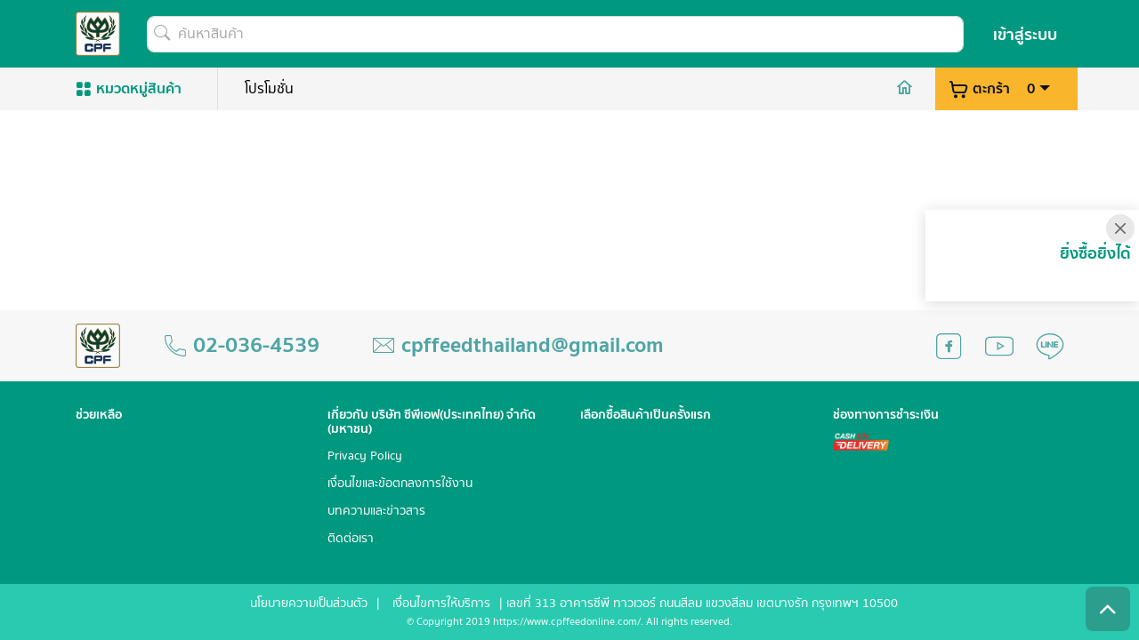

--- FILE ---
content_type: text/html; charset=utf-8
request_url: https://www.cpffeedonline.com/welcome
body_size: 64664
content:
<!DOCTYPE html><html lang=th class=html-home-page><head><title>CPFFeed Online Store. Home page title</title><meta charset=UTF-8><meta name=description content="Home page description"><meta name=keywords content=""><meta name=generator content=nopCommerce><meta name=viewport content="width=device-width, initial-scale=1"><link rel="shortcut icon" href=/icons/icons_5/favicon.ico><script>let primaryColor="#00987F",secondaryColor="#22D6A0",bodyColor="#595959",borderColour="#E0E0E0",linkColour="#4FA5A5",linkHoverColour="#4FA5A5",buttonPrimaryColour="#FFFFFF",buttonPrimaryBackgroundColour="#00987F",buttonPrimaryHoverColour="#",buttonPrimaryBackgroundHoverColour="#29CAB0",buttonSecondaryColour="#111111",buttonSecondaryBackgroundColour="#F9B62C",buttonSecondaryHoverColour="#",buttonSecondaryBackGroundHoverColour="#FFC652",marqueeColour="#",marqueeBackgroundColour="#",headerColour="#FFFFFF",headerHoverColour="#F5F5F5",headerBackgroundColour="#00987F",navigationBarBackgroundColour="#F5F5F5",navigationBarColour="#",navigationBarHoverColour="#666666",navigationBarCartButtonColour="#00987F",footerHeaderBackgroundColour="#F7F7F7",footerHeaderColour="#00987F",footerHeaderIconColour="#4FA5A5",footerBodyBackgroundColour="#00987F",footerBodyCollapseBackgroundColour="#22D6A0",footerBodyColour="#FFFFFF",footerBodyHoverColour="#E5E5E5",footerFooterBackgroundColour="#29CAB0",footerFooterColour="#FFFFFF",footerFooterHoverColour="#E5E5E5",productCardWishlistColour="#D81F33",productCardPriceColour="#000000",productCardButtonColour="#FFFFFF",productCardButtonBackgroundColour="#00987F",productCardButtonIconColour="#F9B62C",productCardButtonHoverColour="#E5E5E5",productCardButtonBackgroundHoverColour="#29CAB0",productCardButtonIconHoverColour="#FFC652",cartSummaryButtonBackgroundColour="#29CAB0",cartSummaryButtonColour="#FFFFFF";primaryColor&&primaryColor!==""&&primaryColor!=="#"&&document.documentElement.style.setProperty("--primary-color",primaryColor);secondaryColor&&secondaryColor!==""&&secondaryColor!=="#"&&document.documentElement.style.setProperty("--secondary-color",secondaryColor);bodyColor&&bodyColor!==""&&bodyColor!=="#"&&document.documentElement.style.setProperty("--body-color",bodyColor);borderColour&&borderColour!==""&&borderColour!=="#"&&document.documentElement.style.setProperty("--border-color",borderColour);linkColour&&linkColour!==""&&linkColour!=="#"&&document.documentElement.style.setProperty("--link-color",linkColour);linkHoverColour&&linkHoverColour!==""&&linkHoverColour!=="#"&&document.documentElement.style.setProperty("--link-color-hover",linkHoverColour);buttonPrimaryColour&&buttonPrimaryColour!==""&&buttonPrimaryColour!=="#"&&document.documentElement.style.setProperty("--btn-primary-color",buttonPrimaryColour);buttonPrimaryBackgroundColour&&buttonPrimaryBackgroundColour!==""&&buttonPrimaryBackgroundColour!=="#"&&document.documentElement.style.setProperty("--btn-primary-bg",buttonPrimaryBackgroundColour);buttonPrimaryHoverColour&&buttonPrimaryHoverColour!==""&&buttonPrimaryHoverColour!=="#"&&document.documentElement.style.setProperty("--btn-primary-color-hover",buttonPrimaryHoverColour);buttonPrimaryBackgroundHoverColour&&buttonPrimaryBackgroundHoverColour!==""&&buttonPrimaryBackgroundHoverColour!=="#"&&document.documentElement.style.setProperty("--btn-primary-bg-hover",buttonPrimaryBackgroundHoverColour);buttonSecondaryColour&&buttonSecondaryColour!==""&&buttonSecondaryColour!=="#"&&document.documentElement.style.setProperty("--btn-secondary-color",buttonSecondaryColour);buttonSecondaryBackgroundColour&&buttonSecondaryBackgroundColour!==""&&buttonSecondaryBackgroundColour!=="#"&&document.documentElement.style.setProperty("--btn-secondary-bg",buttonSecondaryBackgroundColour);buttonSecondaryHoverColour&&buttonSecondaryHoverColour!==""&&buttonSecondaryHoverColour!=="#"&&document.documentElement.style.setProperty("--btn-secondary-color-hover",buttonSecondaryHoverColour);buttonSecondaryBackGroundHoverColour&&buttonSecondaryBackGroundHoverColour!==""&&buttonSecondaryBackGroundHoverColour!=="#"&&document.documentElement.style.setProperty("--btn-secondary-bg-hover",buttonSecondaryBackGroundHoverColour);marqueeColour&&marqueeColour!==""&&marqueeColour!=="#"&&document.documentElement.style.setProperty("--marquee-color",marqueeColour);marqueeBackgroundColour&&marqueeBackgroundColour!==""&&marqueeBackgroundColour!=="#"&&document.documentElement.style.setProperty("--marquee-bg",marqueeBackgroundColour);headerColour&&headerColour!==""&&headerColour!=="#"&&document.documentElement.style.setProperty("--header-color",headerColour);headerHoverColour&&headerHoverColour!==""&&headerHoverColour!=="#"&&document.documentElement.style.setProperty("--header-color-hover",headerHoverColour);headerBackgroundColour&&headerBackgroundColour!==""&&headerBackgroundColour!=="#"&&document.documentElement.style.setProperty("--header-bg",headerBackgroundColour);navigationBarBackgroundColour&&navigationBarBackgroundColour!==""&&navigationBarBackgroundColour!=="#"&&document.documentElement.style.setProperty("--navbar-bg",navigationBarBackgroundColour);navigationBarColour&&navigationBarColour!==""&&navigationBarColour!=="#"&&document.documentElement.style.setProperty("--navbar-color",navigationBarColour);navigationBarHoverColour&&navigationBarHoverColour!==""&&navigationBarHoverColour!=="#"&&document.documentElement.style.setProperty("--navbar-color-hover",navigationBarHoverColour);navigationBarCartButtonColour&&navigationBarCartButtonColour!==""&&navigationBarCartButtonColour!=="#"&&document.documentElement.style.setProperty("--navbar-cart-button-color",navigationBarCartButtonColour);footerHeaderBackgroundColour&&footerHeaderBackgroundColour!==""&&footerHeaderBackgroundColour!=="#"&&document.documentElement.style.setProperty("--footer-header-bg",footerHeaderBackgroundColour);footerHeaderColour&&footerHeaderColour!==""&&footerHeaderColour!=="#"&&document.documentElement.style.setProperty("--footer-header-color",footerHeaderColour);footerHeaderIconColour&&footerHeaderIconColour!==""&&footerHeaderIconColour!=="#"&&document.documentElement.style.setProperty("--footer-header-icon-color",footerHeaderIconColour);footerBodyBackgroundColour&&footerBodyBackgroundColour!==""&&footerBodyBackgroundColour!=="#"&&document.documentElement.style.setProperty("--footer-body-bg",footerBodyBackgroundColour);footerBodyCollapseBackgroundColour&&footerBodyCollapseBackgroundColour!==""&&footerBodyCollapseBackgroundColour!=="#"&&document.documentElement.style.setProperty("--footer-body-collapse-bg",footerBodyCollapseBackgroundColour);footerBodyColour&&footerBodyColour!==""&&footerBodyColour!=="#"&&document.documentElement.style.setProperty("--footer-body-color",footerBodyColour);footerBodyHoverColour&&footerBodyHoverColour!==""&&footerBodyHoverColour!=="#"&&document.documentElement.style.setProperty("--footer-body-hover-color",footerBodyHoverColour);footerFooterBackgroundColour&&footerFooterBackgroundColour!==""&&footerFooterBackgroundColour!=="#"&&document.documentElement.style.setProperty("--footer-footer-bg",footerFooterBackgroundColour);footerFooterColour&&footerFooterColour!==""&&footerFooterColour!=="#"&&document.documentElement.style.setProperty("--footer-footer-color",footerFooterColour);footerFooterHoverColour&&footerFooterHoverColour!==""&&footerFooterHoverColour!=="#"&&document.documentElement.style.setProperty("--footer-footer-hover-color",footerFooterHoverColour);productCardWishlistColour&&productCardWishlistColour!==""&&productCardWishlistColour!=="#"&&document.documentElement.style.setProperty("--product-card-wishlist-color",productCardWishlistColour);productCardPriceColour&&productCardPriceColour!==""&&productCardPriceColour!=="#"&&document.documentElement.style.setProperty("--product-card-price-color",productCardPriceColour);productCardButtonColour&&productCardButtonColour!==""&&productCardButtonColour!=="#"&&document.documentElement.style.setProperty("--product-card-button-color",productCardButtonColour);productCardButtonBackgroundColour&&productCardButtonBackgroundColour!==""&&productCardButtonBackgroundColour!=="#"&&document.documentElement.style.setProperty("--product-card-button-bg",productCardButtonBackgroundColour);productCardButtonIconColour&&productCardButtonIconColour!==""&&productCardButtonIconColour!=="#"&&document.documentElement.style.setProperty("--product-card-button-icon-color",productCardButtonIconColour);productCardButtonHoverColour&&productCardButtonHoverColour!==""&&productCardButtonHoverColour!=="#"&&document.documentElement.style.setProperty("--product-card-button-color-hover",productCardButtonHoverColour);productCardButtonBackgroundHoverColour&&productCardButtonBackgroundHoverColour!==""&&productCardButtonBackgroundHoverColour!=="#"&&document.documentElement.style.setProperty("--product-card-button-bg-hover",productCardButtonBackgroundHoverColour);productCardButtonIconHoverColour&&productCardButtonIconHoverColour!==""&&productCardButtonIconHoverColour!=="#"&&document.documentElement.style.setProperty("--product-card-button-icon-color-hover",productCardButtonIconHoverColour);cartSummaryButtonBackgroundColour&&cartSummaryButtonBackgroundColour!==""&&cartSummaryButtonBackgroundColour!=="#"&&document.documentElement.style.setProperty("--cart-summary-button-bg",cartSummaryButtonBackgroundColour);cartSummaryButtonColour&&cartSummaryButtonColour!==""&&cartSummaryButtonColour!=="#"&&document.documentElement.style.setProperty("--cart-summary-button-color",cartSummaryButtonColour)</script><input type=hidden id=isPartnershipInstalled value=True><script async src='https://www.googletagmanager.com/gtag/js?id=UA-0000000-0'></script><script>function gtag(){dataLayer.push(arguments)}window.dataLayer=window.dataLayer||[];gtag("js",new Date);gtag("config","UA-0000000-0")</script><link href="/Themes/CPP/Content/fonts/Sukhumvit/stylesheet.css?v=1767632665" rel=stylesheet><link href="/Themes/CPP/Content/css/jquery.mCustomScrollbar.min.css?v=1767632665" rel=stylesheet><link href="/Themes/CPP/Content/fonts/icons/style.css?v=1767632665" rel=stylesheet><link href="/Themes/CPP/Content/css/owl.carousel.min.css?v=1767632665" rel=stylesheet><link href="/Themes/CPP/Content/css/slideshow.css?v=1767632665" rel=stylesheet><link href="/Themes/CPP/Content/css/style.min.css?v=1767632665" rel=stylesheet><script src="/Themes/CPP/Content/js/bootstrap.bundle.min.js?v=1767632665"></script><script src="https://cdn.jsdelivr.net/npm/jquery@3.6.4/dist/jquery.min.js?v=1767632665"></script><script src="/Themes/CPP/Content/js/owl.carousel.min.js?v=1767632665"></script><script src="/Themes/CPP/Content/js/owl.carousel.coordinate.js?v=1767632665"></script><script async src="/Themes/CPP/Content/js/liff-login.js?v=1767632665"></script><script async src="https://static.line-scdn.net/liff/edge/2/sdk.js?v=1767632665"></script><script src="https://cdn.jsdelivr.net/npm/jquery-validation@1.19.5/dist/jquery.validate.min.js?v=1767632665"></script><script src="https://cdn.jsdelivr.net/npm/jquery-ui@1.13.3/dist/jquery-ui.min.js?v=1767632665"></script><script src="/Themes/CPP/Content/js/slick.min.js?v=1767632665"></script><body class="d-flex flex-column h-100 html-home-page"><div id=anti-token><input name=__RequestVerificationToken type=hidden value=CfDJ8H7aG_K279ZJt6ryFjEj1s2hc_1084PrIR2AlEnVw3rz1PFDriKKJzZUv_rxK9MBrrcsuzmelSlWKDQ0t4FKnlyFXOS0aoO6Xfu4NW-wGAXU5x3Xi7gBj6M64dh39u_ItMCsN2L25lZYIV7InVdkerw></div><div class=ajax-loading-block-window style=display:none></div><div id=dialog-notifications-success title=แจ้งเตือน style=display:none></div><div id=dialog-notifications-error title=ข้อผิดพลาด style=display:none></div><div id=dialog-notifications-warning title=คำเตือน style=display:none></div><div id=bar-notification class="bar-notification-container d-none" data-close=ปิด></div><!--[if lte IE 8]><div style=clear:both;height:59px;text-align:center;position:relative><a href=http://www.microsoft.com/windows/internet-explorer/default.aspx target=_blank> <img src=/Themes/CPP/Content/images/ie_warning.jpg height=42 width=820 alt="You are using an outdated browser. For a faster, safer browsing experience, upgrade for free today."> </a></div><![endif]--><div class="modal fade lv-d" id=lvDModal tabindex=-1 aria-labelledby=exampleModalLabel aria-hidden=true><div class="modal-dialog modal-dialog-scrollable modal-xl"><div class=modal-content><div class=modal-header><nav class=breadcrumb-wrap style="--bs-breadcrumb-divider:'•'" aria-label=breadcrumb><ol class=breadcrumb><li class=breadcrumb-item><a breadcrumb-item=home href="/"> <span>หน้าแรก</span> </a><li class="breadcrumb-item active" aria-current=page cr-text-binding=productDetail.name>{{Name}}</ol></nav> <button type=button data-bs-toggle=modal data-bs-target=#basketModal class="btn btn-secondary btn-basket"> <i class=icon-cart></i><span class=cart-qty cr-text-binding=productDetail.cart.total>{{cart.total}}</span> </button> <button type=button class=btn-close data-bs-dismiss=modal aria-label=Close></button></div><div id=m-body class=modal-body><div class=product-details-wrap><div class=slideshow><div id=section-prod-tags></div><div class="slider-for slider"></div><div class="slider-nav slider"></div></div><div class=product-details><div class="d-flex ju"><h3 cr-text-binding=productDetail.name>{{Name}}</h3><div class="wish-list product-wishlist-render" id=product-wishlist-button data-addtowishlistlink=/AddProductBoxToCart/2/productId/productAttributeId/selectedProductAttributeValueId/1 data-removewishlistlink=/RemoveWishlistFromProductBoxToCart/productId/productAttributeId/selectedProductAttributeValueId></div></div><div class=product-price><h4><span cr-text-binding=productDetail.productPrice.displayPrice>{{Price}}</span></h4><del cr-text-binding=productDetail.productPrice.oldPrice>{{OldPrice}}</del></div><div id=m-prod-variant class="product-variant product-attributes-render" style=top:65px></div><div class=add-to-cart id=sec-add-to-cart-id><div class=customer-entered-price id=customer-entered-price-sec><div class=price-input></div><div class=price-range></div></div><div class=min-qty-notification id=min-qty-notification-id></div><div class=add-to-cart-panel id=add-to-cart-panel-id><div class=add-to-cart-wrap><div class=add-to-cart><div class=product-add-wrap><div class=product-add id=section-add-to-cart><div class=product-add-amout-wrap><h5>จำนวน</h5></div><div class=input-group><button class="btn btn-link minus" type=button onclick="productDetailQtyPanel.onClickMinus(&#34;section-add-to-cart&#34;)" data-cy=btn-decreaseproductoty> <i class=icon-dash></i> </button> <input type=text class="form-control mt-2" value=1 data-old-value=0 onkeypress="onKeyPressOnlyNumberValidate(event);addProductByEnter(event,&#34;section-add-to-cart&#34;)" onchange="productDetailQtyPanel.onChangeInput(&#34;section-add-to-cart&#34;)"> <button class="btn btn-link plus" type=button onclick="productDetailQtyPanel.onClickPlus(&#34;section-add-to-cart&#34;)"> <i class=icon-plus></i> </button></div></div><div class="product-add sec-add-to-cart"><button type=button class="btn btn-primary add-to-cart-button" onclick="productDetailQtyPanel.onClickAddToCart(&#34;section-add-to-cart&#34;)"><center class=addtocart><i class=icon-loading></i>เพิ่มลงตะกร้า</center><center class=update><i class=icon-loading></i>แก้ไข</center></button></div></div></div></div></div></div></div></div><div class=product-description><h4>รายละเอียด</h4><div cr-html-binding=productDetail.fullDescription></div></div><div class=landing-section id=product-related-list></div></div></div></div></div><script>function getHeaderHeight(){var n=$("#js-fixed-top").height(),t=$("main").css("margin-top",n+`px`)}$(document).ready(function(){var n=$("header").hasClass("fixed-top");n&&($(".impersonate-banner").css("position","fixed"),$(".impersonate-banner").css("top","0"))});$("#js-close-marquee").click(function(){setTimeout(()=>{getHeaderHeight()},300)})</script><header class="fixed-top not-login"><div class=navbar-warp><nav class="navbar navbar-expand-lg navbar-dark"><div class=container><button class=navbar-toggler type=button data-bs-toggle=collapse data-bs-target=#navbarCollapse aria-controls=navbarCollapse aria-expanded=false aria-label="Toggle navigation"> <span class=navbar-toggler-icon></span> </button> <a class=navbar-brand href="/"> <img alt="CPF Feed" src=https://www.cpffeedonline.com/images/thumbs/0004524_0002856_Rectangle.png> </a><div class=reverse><div class=search><form method=get id=small-search-box-form action=/search><input type=search class=form-control id=small-searchterms autocomplete=off name=q placeholder=ค้นหาสินค้า aria-label=ค้นหาสินค้า data-cy=inp-searchproduct></form></div></div><div class="collapse navbar-collapse"><input class=shopping-item-amount-header data-amount=0 hidden><div class="d-none d-lg-block d-xl-block"><ul class="navbar-nav user-account d-flex"><li class=nav-item><a class=nav-link aria-current=page href="/login?returnUrl=%2Fwelcome">เข้าสู่ระบบ</a></ul></div><div class="nav-account d-flex d-lg-none d-xl-none"><a href="/login?returnUrl=%2Fwelcome" class="btn btn-light">เข้าสู่ระบบ</a></div></div></div></nav> <nav class="navbar navbar-expand-lg navigation"><div class=container><div class=navbar-wrap><ul class="navbar-nav me-auto"><li class="nav-item nav-categories"><span class=btn-categories data-cy=list-menucategories><i class=icon-Grid-fill></i> หมวดหมู่สินค้า</span><ul class=nav-categories-menu data-cy=list-sub-menucategories><li class=nav-categories><span onclick="window.location.href=&#34;/%E0%B8%AD%E0%B8%B2%E0%B8%AB%E0%B8%B2%E0%B8%A3%E0%B9%82%E0%B8%84&#34;">&#xE2D;&#xE32;&#xE2B;&#xE32;&#xE23;&#xE42;&#xE04;</span><ul class=nav-categories-menu><li><a class=nav-categories href=/%E0%B8%AD%E0%B8%B2%E0%B8%AB%E0%B8%B2%E0%B8%A3%E0%B8%A5%E0%B8%81%E0%B8%A7%E0%B8%A7>&#xE2D;&#xE32;&#xE2B;&#xE32;&#xE23;&#xE25;&#xE39;&#xE01;&#xE27;&#xE31;&#xE27;</a><li><a class=nav-categories href=/%E0%B8%AD%E0%B8%B2%E0%B8%AB%E0%B8%B2%E0%B8%A3%E0%B8%A7%E0%B8%A7%E0%B8%82%E0%B8%99>&#xE2D;&#xE32;&#xE2B;&#xE32;&#xE23;&#xE27;&#xE31;&#xE27;&#xE02;&#xE38;&#xE19;</a><li><a class=nav-categories href=/%E0%B8%AD%E0%B8%B2%E0%B8%AB%E0%B8%B2%E0%B8%A3%E0%B8%A7%E0%B8%A7%E0%B8%99%E0%B8%A1>&#xE2D;&#xE32;&#xE2B;&#xE32;&#xE23;&#xE27;&#xE31;&#xE27;&#xE19;&#xE21;</a><li><a class=nav-categories href=/%E0%B8%AD%E0%B8%B2%E0%B8%AB%E0%B8%B2%E0%B8%A3%E0%B8%A7%E0%B8%A7%E0%B8%9E%E0%B8%99%E0%B8%98-2>&#xE2D;&#xE32;&#xE2B;&#xE32;&#xE23;&#xE27;&#xE31;&#xE27;&#xE1E;&#xE31;&#xE19;&#xE18;&#xE38;&#xE4C;</a><li><a class=nav-categories href=/%E0%B8%AD%E0%B8%B2%E0%B8%AB%E0%B8%B2%E0%B8%A3%E0%B8%A7%E0%B8%A7%E0%B9%80%E0%B8%99%E0%B8%AD>&#xE2D;&#xE32;&#xE2B;&#xE32;&#xE23;&#xE27;&#xE31;&#xE27;&#xE40;&#xE19;&#xE37;&#xE49;&#xE2D;</a></ul><li><a class=nav-categories href=/%E0%B8%99%E0%B9%89%E0%B8%B3%E0%B9%80%E0%B8%8A%E0%B8%B7%E0%B9%89%E0%B8%AD%E0%B9%82%E0%B8%84>&#xE19;&#xE49;&#xE33;&#xE40;&#xE0A;&#xE37;&#xE49;&#xE2D;&#xE42;&#xE04;</a><li><a class=nav-categories href=/%E0%B8%AD%E0%B8%B2%E0%B8%AB%E0%B8%B2%E0%B8%A3%E0%B8%81%E0%B8%A3%E0%B8%B0%E0%B8%9A%E0%B8%B7%E0%B8%AD>&#xE2D;&#xE32;&#xE2B;&#xE32;&#xE23;&#xE01;&#xE23;&#xE30;&#xE1A;&#xE37;&#xE2D;</a><li class=nav-categories><span onclick="window.location.href=&#34;/%E0%B8%AD%E0%B8%B2%E0%B8%AB%E0%B8%B2%E0%B8%A3%E0%B8%AB%E0%B8%A1%E0%B8%B9&#34;">&#xE2D;&#xE32;&#xE2B;&#xE32;&#xE23;&#xE2B;&#xE21;&#xE39;</span><ul class=nav-categories-menu><li><a class=nav-categories href=/%E0%B8%AD%E0%B8%B2%E0%B8%AB%E0%B8%B2%E0%B8%A3%E0%B8%AB%E0%B8%A1%E0%B8%99%E0%B8%A1>&#xE2D;&#xE32;&#xE2B;&#xE32;&#xE23;&#xE2B;&#xE21;&#xE39;&#xE19;&#xE21;</a><li><a class=nav-categories href=/%E0%B8%AD%E0%B8%B2%E0%B8%AB%E0%B8%B2%E0%B8%A3%E0%B8%AB%E0%B8%A1%E0%B8%AD%E0%B8%AD%E0%B8%99>&#xE2D;&#xE32;&#xE2B;&#xE32;&#xE23;&#xE2B;&#xE21;&#xE39;&#xE2D;&#xE48;&#xE2D;&#xE19;</a><li><a class=nav-categories href=/%E0%B8%AD%E0%B8%B2%E0%B8%AB%E0%B8%B2%E0%B8%A3%E0%B8%AB%E0%B8%A1%E0%B8%82%E0%B8%99>&#xE2D;&#xE32;&#xE2B;&#xE32;&#xE23;&#xE2B;&#xE21;&#xE39;&#xE02;&#xE38;&#xE19;</a><li><a class=nav-categories href=/%E0%B8%AD%E0%B8%B2%E0%B8%AB%E0%B8%B2%E0%B8%A3%E0%B8%AB%E0%B8%A1%E0%B8%9E%E0%B8%99%E0%B8%98>&#xE2D;&#xE32;&#xE2B;&#xE32;&#xE23;&#xE2B;&#xE21;&#xE39;&#xE1E;&#xE31;&#xE19;&#xE18;&#xE38;&#xE4C;</a><li><a class=nav-categories href=/%E0%B8%AD%E0%B8%B2%E0%B8%AB%E0%B8%B2%E0%B8%A3%E0%B8%AB%E0%B8%A1>&#xE2D;&#xE32;&#xE2B;&#xE32;&#xE23;&#xE2B;&#xE21;&#xE39;</a><li><a class=nav-categories href=/%E0%B8%AD%E0%B8%B2%E0%B8%AB%E0%B8%B2%E0%B8%A3%E0%B8%AB%E0%B8%A1%E0%B9%80%E0%B8%A5%E0%B8%81>&#xE2D;&#xE32;&#xE2B;&#xE32;&#xE23;&#xE2B;&#xE21;&#xE39;&#xE40;&#xE25;&#xE47;&#xE01;</a><li><a class=nav-categories href=/%E0%B8%AD%E0%B8%B2%E0%B8%AB%E0%B8%B2%E0%B8%A3%E0%B8%AB%E0%B8%A1%E0%B8%A3%E0%B8%99>&#xE2D;&#xE32;&#xE2B;&#xE32;&#xE23;&#xE2B;&#xE21;&#xE39;&#xE23;&#xE38;&#xE48;&#xE19;</a><li><a class=nav-categories href=/%E0%B8%AD%E0%B8%B2%E0%B8%AB%E0%B8%B2%E0%B8%A3%E0%B8%AB%E0%B8%A1%E0%B9%83%E0%B8%AB%E0%B8%8D>&#xE2D;&#xE32;&#xE2B;&#xE32;&#xE23;&#xE2B;&#xE21;&#xE39;&#xE43;&#xE2B;&#xE0D;&#xE48;</a><li><a class=nav-categories href=/%E0%B8%AD%E0%B8%B2%E0%B8%AB%E0%B8%B2%E0%B8%A3%E0%B8%AB%E0%B8%A1%E0%B9%81%E0%B8%A3%E0%B8%81%E0%B9%80%E0%B8%81%E0%B8%94>&#xE2D;&#xE32;&#xE2B;&#xE32;&#xE23;&#xE2B;&#xE21;&#xE39;&#xE41;&#xE23;&#xE01;&#xE40;&#xE01;&#xE34;&#xE14;</a><li><a class=nav-categories href=/%E0%B8%AD%E0%B8%B2%E0%B8%AB%E0%B8%B2%E0%B8%A3%E0%B8%AB%E0%B8%A1%E0%B8%A3%E0%B8%A7%E0%B8%A1>&#xE2D;&#xE32;&#xE2B;&#xE32;&#xE23;&#xE2B;&#xE21;&#xE39;&#xE23;&#xE27;&#xE21;</a></ul><li class=nav-categories><span onclick="window.location.href=&#34;/%E0%B8%AD%E0%B8%B2%E0%B8%AB%E0%B8%B2%E0%B8%A3%E0%B9%84%E0%B8%81%E0%B9%88&#34;">&#xE2D;&#xE32;&#xE2B;&#xE32;&#xE23;&#xE44;&#xE01;&#xE48;</span><ul class=nav-categories-menu><li><a class=nav-categories href=/%E0%B8%AD%E0%B8%B2%E0%B8%AB%E0%B8%B2%E0%B8%A3%E0%B9%84%E0%B8%81%E0%B8%9E%E0%B8%99%E0%B9%80%E0%B8%A1%E0%B8%AD%E0%B8%87>&#xE2D;&#xE32;&#xE2B;&#xE32;&#xE23;&#xE44;&#xE01;&#xE48;&#xE1E;&#xE37;&#xE49;&#xE19;&#xE40;&#xE21;&#xE37;&#xE2D;&#xE07;</a><li><a class=nav-categories href=/%E0%B8%AD%E0%B8%B2%E0%B8%AB%E0%B8%B2%E0%B8%A3%E0%B9%84%E0%B8%81%E0%B9%84%E0%B8%82>&#xE2D;&#xE32;&#xE2B;&#xE32;&#xE23;&#xE44;&#xE01;&#xE48;&#xE44;&#xE02;&#xE48;</a><li><a class=nav-categories href=/%E0%B8%AD%E0%B8%B2%E0%B8%AB%E0%B8%B2%E0%B8%A3%E0%B9%84%E0%B8%81%E0%B9%80%E0%B8%99%E0%B8%AD>&#xE2D;&#xE32;&#xE2B;&#xE32;&#xE23;&#xE44;&#xE01;&#xE48;&#xE40;&#xE19;&#xE37;&#xE49;&#xE2D;</a></ul><li><a class=nav-categories href=/%E0%B8%AD%E0%B8%B2%E0%B8%AB%E0%B8%B2%E0%B8%A3%E0%B9%84%E0%B8%81%E0%B8%8A%E0%B8%99>&#xE2D;&#xE32;&#xE2B;&#xE32;&#xE23;&#xE44;&#xE01;&#xE48;&#xE0A;&#xE19;</a><li><a class=nav-categories href=/%E0%B8%AD%E0%B8%B2%E0%B8%AB%E0%B8%B2%E0%B8%A3%E0%B8%99%E0%B8%81%E0%B8%81%E0%B8%A3%E0%B8%B0%E0%B8%97%E0%B8%B2>&#xE2D;&#xE32;&#xE2B;&#xE32;&#xE23;&#xE19;&#xE01;&#xE01;&#xE23;&#xE30;&#xE17;&#xE32;</a><li><a class=nav-categories href=/%E0%B8%AD%E0%B8%B2%E0%B8%AB%E0%B8%B2%E0%B8%A3%E0%B9%80%E0%B8%9B%E0%B8%94%E0%B9%84%E0%B8%82>&#xE2D;&#xE32;&#xE2B;&#xE32;&#xE23;&#xE40;&#xE1B;&#xE47;&#xE14;&#xE44;&#xE02;&#xE48;</a><li><a class=nav-categories href=/%E0%B8%AD%E0%B8%B2%E0%B8%AB%E0%B8%B2%E0%B8%A3%E0%B8%88%E0%B8%87%E0%B8%AB%E0%B8%A3%E0%B8%94>&#xE2D;&#xE32;&#xE2B;&#xE32;&#xE23;&#xE08;&#xE34;&#xE49;&#xE07;&#xE2B;&#xE23;&#xE35;&#xE14;</a><li><a class=nav-categories href=/%E0%B8%AD%E0%B8%B2%E0%B8%AB%E0%B8%B2%E0%B8%A3%E0%B8%81%E0%B8%A3%E0%B8%B0%E0%B8%95%E0%B8%B2%E0%B8%A2>&#xE2D;&#xE32;&#xE2B;&#xE32;&#xE23;&#xE01;&#xE23;&#xE30;&#xE15;&#xE48;&#xE32;&#xE22;</a><li><a class=nav-categories href=/%E0%B8%AD%E0%B8%B2%E0%B8%AB%E0%B8%B2%E0%B8%A3%E0%B9%81%E0%B8%9E%E0%B8%B0>&#xE2D;&#xE32;&#xE2B;&#xE32;&#xE23;&#xE41;&#xE1E;&#xE30;</a><li><a class=nav-categories href=/%E0%B8%AD%E0%B8%B2%E0%B8%AB%E0%B8%B2%E0%B8%A3%E0%B8%8A%E0%B8%B2%E0%B8%87>&#xE2D;&#xE32;&#xE2B;&#xE32;&#xE23;&#xE0A;&#xE49;&#xE32;&#xE07;</a></ul><li class=nav-item><a class="nav-link categories-item" aria-current=page href=/promotion/all>โปรโมชั่น</a></ul></div><div class=btn-area><a class="nav-link buy-again" id=vendorName href=# data-bs-toggle=modal data-bs-target=#selectShopModal data-cy=btn-vendorname><em class=icon-home></em></a> <button type=button class="btn btn-basket header-links" data-bs-toggle=modal data-bs-target=#basketModal data-cy=btn-shoppingcart><i class=icon-cart></i> <b>ตะกร้า</b> <span class=cart-qty id=amount-value data-cy=txt-shoppingcartqty>0</span></button></div></div></nav><div class="collapse navbar-collapse nav-mobile" id=navbarCollapse><div class=nav-header><button class="navbar-toggler btn-close nav-mobile-toggler" type=button data-bs-toggle=collapse data-bs-target=#navbarCollapse aria-controls=navbarCollapse aria-expanded=false aria-label="Toggle navigation"></button><h3>เมนู</h3></div><input class=shopping-item-amount-header data-amount=0 hidden><div class="d-none d-lg-block d-xl-block"><ul class="navbar-nav user-account d-flex"><li class=nav-item><a class=nav-link aria-current=page href="/login?returnUrl=%2Fwelcome">เข้าสู่ระบบ</a></ul></div><div class="nav-account d-flex d-lg-none d-xl-none"><a href="/login?returnUrl=%2Fwelcome" class="btn btn-light">เข้าสู่ระบบ</a></div><div class=nav-lv-c-menu><div class=accordion id=accordionExample><div class=accordion-item><a class="accordion-button collapsed" href=# data-bs-toggle=collapse data-bs-target=#collapse0 aria-expanded=true aria-controls=collapse0> &#xE2D;&#xE32;&#xE2B;&#xE32;&#xE23;&#xE42;&#xE04; </a><div id=collapse0 class="accordion-collapse collapse" aria-labelledby=headingOne data-bs-parent=#accordionExample><div class=accordion-body><a href=/%E0%B8%AD%E0%B8%B2%E0%B8%AB%E0%B8%B2%E0%B8%A3%E0%B8%A5%E0%B8%81%E0%B8%A7%E0%B8%A7> &#xE2D;&#xE32;&#xE2B;&#xE32;&#xE23;&#xE25;&#xE39;&#xE01;&#xE27;&#xE31;&#xE27;</a> <a href=/%E0%B8%AD%E0%B8%B2%E0%B8%AB%E0%B8%B2%E0%B8%A3%E0%B8%A7%E0%B8%A7%E0%B8%82%E0%B8%99> &#xE2D;&#xE32;&#xE2B;&#xE32;&#xE23;&#xE27;&#xE31;&#xE27;&#xE02;&#xE38;&#xE19;</a> <a href=/%E0%B8%AD%E0%B8%B2%E0%B8%AB%E0%B8%B2%E0%B8%A3%E0%B8%A7%E0%B8%A7%E0%B8%99%E0%B8%A1> &#xE2D;&#xE32;&#xE2B;&#xE32;&#xE23;&#xE27;&#xE31;&#xE27;&#xE19;&#xE21;</a> <a href=/%E0%B8%AD%E0%B8%B2%E0%B8%AB%E0%B8%B2%E0%B8%A3%E0%B8%A7%E0%B8%A7%E0%B8%9E%E0%B8%99%E0%B8%98-2> &#xE2D;&#xE32;&#xE2B;&#xE32;&#xE23;&#xE27;&#xE31;&#xE27;&#xE1E;&#xE31;&#xE19;&#xE18;&#xE38;&#xE4C;</a> <a href=/%E0%B8%AD%E0%B8%B2%E0%B8%AB%E0%B8%B2%E0%B8%A3%E0%B8%A7%E0%B8%A7%E0%B9%80%E0%B8%99%E0%B8%AD> &#xE2D;&#xE32;&#xE2B;&#xE32;&#xE23;&#xE27;&#xE31;&#xE27;&#xE40;&#xE19;&#xE37;&#xE49;&#xE2D;</a></div></div></div><a href=/%E0%B8%99%E0%B9%89%E0%B8%B3%E0%B9%80%E0%B8%8A%E0%B8%B7%E0%B9%89%E0%B8%AD%E0%B9%82%E0%B8%84 class="btn-link False"> &#xE19;&#xE49;&#xE33;&#xE40;&#xE0A;&#xE37;&#xE49;&#xE2D;&#xE42;&#xE04; </a> <a href=/%E0%B8%AD%E0%B8%B2%E0%B8%AB%E0%B8%B2%E0%B8%A3%E0%B8%81%E0%B8%A3%E0%B8%B0%E0%B8%9A%E0%B8%B7%E0%B8%AD class="btn-link False"> &#xE2D;&#xE32;&#xE2B;&#xE32;&#xE23;&#xE01;&#xE23;&#xE30;&#xE1A;&#xE37;&#xE2D; </a><div class=accordion-item><a class="accordion-button collapsed" href=# data-bs-toggle=collapse data-bs-target=#collapse3 aria-expanded=true aria-controls=collapse3> &#xE2D;&#xE32;&#xE2B;&#xE32;&#xE23;&#xE2B;&#xE21;&#xE39; </a><div id=collapse3 class="accordion-collapse collapse" aria-labelledby=headingOne data-bs-parent=#accordionExample><div class=accordion-body><a href=/%E0%B8%AD%E0%B8%B2%E0%B8%AB%E0%B8%B2%E0%B8%A3%E0%B8%AB%E0%B8%A1%E0%B8%99%E0%B8%A1> &#xE2D;&#xE32;&#xE2B;&#xE32;&#xE23;&#xE2B;&#xE21;&#xE39;&#xE19;&#xE21;</a> <a href=/%E0%B8%AD%E0%B8%B2%E0%B8%AB%E0%B8%B2%E0%B8%A3%E0%B8%AB%E0%B8%A1%E0%B8%AD%E0%B8%AD%E0%B8%99> &#xE2D;&#xE32;&#xE2B;&#xE32;&#xE23;&#xE2B;&#xE21;&#xE39;&#xE2D;&#xE48;&#xE2D;&#xE19;</a> <a href=/%E0%B8%AD%E0%B8%B2%E0%B8%AB%E0%B8%B2%E0%B8%A3%E0%B8%AB%E0%B8%A1%E0%B8%82%E0%B8%99> &#xE2D;&#xE32;&#xE2B;&#xE32;&#xE23;&#xE2B;&#xE21;&#xE39;&#xE02;&#xE38;&#xE19;</a> <a href=/%E0%B8%AD%E0%B8%B2%E0%B8%AB%E0%B8%B2%E0%B8%A3%E0%B8%AB%E0%B8%A1%E0%B8%9E%E0%B8%99%E0%B8%98> &#xE2D;&#xE32;&#xE2B;&#xE32;&#xE23;&#xE2B;&#xE21;&#xE39;&#xE1E;&#xE31;&#xE19;&#xE18;&#xE38;&#xE4C;</a> <a href=/%E0%B8%AD%E0%B8%B2%E0%B8%AB%E0%B8%B2%E0%B8%A3%E0%B8%AB%E0%B8%A1> &#xE2D;&#xE32;&#xE2B;&#xE32;&#xE23;&#xE2B;&#xE21;&#xE39;</a> <a href=/%E0%B8%AD%E0%B8%B2%E0%B8%AB%E0%B8%B2%E0%B8%A3%E0%B8%AB%E0%B8%A1%E0%B9%80%E0%B8%A5%E0%B8%81> &#xE2D;&#xE32;&#xE2B;&#xE32;&#xE23;&#xE2B;&#xE21;&#xE39;&#xE40;&#xE25;&#xE47;&#xE01;</a> <a href=/%E0%B8%AD%E0%B8%B2%E0%B8%AB%E0%B8%B2%E0%B8%A3%E0%B8%AB%E0%B8%A1%E0%B8%A3%E0%B8%99> &#xE2D;&#xE32;&#xE2B;&#xE32;&#xE23;&#xE2B;&#xE21;&#xE39;&#xE23;&#xE38;&#xE48;&#xE19;</a> <a href=/%E0%B8%AD%E0%B8%B2%E0%B8%AB%E0%B8%B2%E0%B8%A3%E0%B8%AB%E0%B8%A1%E0%B9%83%E0%B8%AB%E0%B8%8D> &#xE2D;&#xE32;&#xE2B;&#xE32;&#xE23;&#xE2B;&#xE21;&#xE39;&#xE43;&#xE2B;&#xE0D;&#xE48;</a> <a href=/%E0%B8%AD%E0%B8%B2%E0%B8%AB%E0%B8%B2%E0%B8%A3%E0%B8%AB%E0%B8%A1%E0%B9%81%E0%B8%A3%E0%B8%81%E0%B9%80%E0%B8%81%E0%B8%94> &#xE2D;&#xE32;&#xE2B;&#xE32;&#xE23;&#xE2B;&#xE21;&#xE39;&#xE41;&#xE23;&#xE01;&#xE40;&#xE01;&#xE34;&#xE14;</a> <a href=/%E0%B8%AD%E0%B8%B2%E0%B8%AB%E0%B8%B2%E0%B8%A3%E0%B8%AB%E0%B8%A1%E0%B8%A3%E0%B8%A7%E0%B8%A1> &#xE2D;&#xE32;&#xE2B;&#xE32;&#xE23;&#xE2B;&#xE21;&#xE39;&#xE23;&#xE27;&#xE21;</a></div></div></div><div class=accordion-item><a class="accordion-button collapsed" href=# data-bs-toggle=collapse data-bs-target=#collapse4 aria-expanded=true aria-controls=collapse4> &#xE2D;&#xE32;&#xE2B;&#xE32;&#xE23;&#xE44;&#xE01;&#xE48; </a><div id=collapse4 class="accordion-collapse collapse" aria-labelledby=headingOne data-bs-parent=#accordionExample><div class=accordion-body><a href=/%E0%B8%AD%E0%B8%B2%E0%B8%AB%E0%B8%B2%E0%B8%A3%E0%B9%84%E0%B8%81%E0%B8%9E%E0%B8%99%E0%B9%80%E0%B8%A1%E0%B8%AD%E0%B8%87> &#xE2D;&#xE32;&#xE2B;&#xE32;&#xE23;&#xE44;&#xE01;&#xE48;&#xE1E;&#xE37;&#xE49;&#xE19;&#xE40;&#xE21;&#xE37;&#xE2D;&#xE07;</a> <a href=/%E0%B8%AD%E0%B8%B2%E0%B8%AB%E0%B8%B2%E0%B8%A3%E0%B9%84%E0%B8%81%E0%B9%84%E0%B8%82> &#xE2D;&#xE32;&#xE2B;&#xE32;&#xE23;&#xE44;&#xE01;&#xE48;&#xE44;&#xE02;&#xE48;</a> <a href=/%E0%B8%AD%E0%B8%B2%E0%B8%AB%E0%B8%B2%E0%B8%A3%E0%B9%84%E0%B8%81%E0%B9%80%E0%B8%99%E0%B8%AD> &#xE2D;&#xE32;&#xE2B;&#xE32;&#xE23;&#xE44;&#xE01;&#xE48;&#xE40;&#xE19;&#xE37;&#xE49;&#xE2D;</a></div></div></div><a href=/%E0%B8%AD%E0%B8%B2%E0%B8%AB%E0%B8%B2%E0%B8%A3%E0%B9%84%E0%B8%81%E0%B8%8A%E0%B8%99 class="btn-link False"> &#xE2D;&#xE32;&#xE2B;&#xE32;&#xE23;&#xE44;&#xE01;&#xE48;&#xE0A;&#xE19; </a> <a href=/%E0%B8%AD%E0%B8%B2%E0%B8%AB%E0%B8%B2%E0%B8%A3%E0%B8%99%E0%B8%81%E0%B8%81%E0%B8%A3%E0%B8%B0%E0%B8%97%E0%B8%B2 class="btn-link False"> &#xE2D;&#xE32;&#xE2B;&#xE32;&#xE23;&#xE19;&#xE01;&#xE01;&#xE23;&#xE30;&#xE17;&#xE32; </a> <a href=/%E0%B8%AD%E0%B8%B2%E0%B8%AB%E0%B8%B2%E0%B8%A3%E0%B9%80%E0%B8%9B%E0%B8%94%E0%B9%84%E0%B8%82 class="btn-link False"> &#xE2D;&#xE32;&#xE2B;&#xE32;&#xE23;&#xE40;&#xE1B;&#xE47;&#xE14;&#xE44;&#xE02;&#xE48; </a> <a href=/%E0%B8%AD%E0%B8%B2%E0%B8%AB%E0%B8%B2%E0%B8%A3%E0%B8%88%E0%B8%87%E0%B8%AB%E0%B8%A3%E0%B8%94 class="btn-link False"> &#xE2D;&#xE32;&#xE2B;&#xE32;&#xE23;&#xE08;&#xE34;&#xE49;&#xE07;&#xE2B;&#xE23;&#xE35;&#xE14; </a> <a href=/%E0%B8%AD%E0%B8%B2%E0%B8%AB%E0%B8%B2%E0%B8%A3%E0%B8%81%E0%B8%A3%E0%B8%B0%E0%B8%95%E0%B8%B2%E0%B8%A2 class="btn-link False"> &#xE2D;&#xE32;&#xE2B;&#xE32;&#xE23;&#xE01;&#xE23;&#xE30;&#xE15;&#xE48;&#xE32;&#xE22; </a> <a href=/%E0%B8%AD%E0%B8%B2%E0%B8%AB%E0%B8%B2%E0%B8%A3%E0%B9%81%E0%B8%9E%E0%B8%B0 class="btn-link False"> &#xE2D;&#xE32;&#xE2B;&#xE32;&#xE23;&#xE41;&#xE1E;&#xE30; </a> <a href=/%E0%B8%AD%E0%B8%B2%E0%B8%AB%E0%B8%B2%E0%B8%A3%E0%B8%8A%E0%B8%B2%E0%B8%87 class="btn-link False"> &#xE2D;&#xE32;&#xE2B;&#xE32;&#xE23;&#xE0A;&#xE49;&#xE32;&#xE07; </a></div></div><div class=nav-menu><a href=/promotion/all>โปรโมชั่น</a></div></div></div></header><main><div class="page home-page"><div class=page-body><script>$(document).ready(function(){$("#owl-promotions").owlCarousel({loop:!1,margin:0,autoWidth:!0,nav:!0})})</script><div class="alert alert-dismissible floating-icon floating-banner fade show" role=alert style=bottom:70px><button type=button class=btn-close data-bs-dismiss=alert aria-label=Close></button> <button type=button class="btn btn-link btn-full-screen" data-bs-toggle=modal data-bs-target=#youtubeModal data-cy=btn-floatingicon-youtube></button><div class="ratio ratio-16x9 banner-img"><iframe class=embed-responsive-item src=https://www.youtube.com/embed/PfYIKurV6SA title="YouTube video player" frameborder=0 allow="accelerometer; autoplay; clipboard-write; encrypted-media; gyroscope; picture-in-picture" allowfullscreen></iframe></div><div class=banner-text><h5>&#xE22;&#xE34;&#xE48;&#xE07;&#xE0B;&#xE37;&#xE49;&#xE2D;&#xE22;&#xE34;&#xE48;&#xE07;&#xE44;&#xE14;&#xE49;</h5><h4></h4></div></div><div class="modal fade" id=youtubeModal tabindex=-1 aria-labelledby=exampleModalLabel style=display:none aria-hidden=true><div class="modal-dialog modal-xl modal-dialog-centered youTube-modal"><div class=modal-content><div class=modal-body><button type=button class=btn-close data-bs-dismiss=modal aria-label=Close></button><div class="ratio ratio-16x9 banner-img"><iframe id=youtubePlayer class=embed-responsive-item src=https://www.youtube.com/embed/PfYIKurV6SA title="YouTube video player" frameborder=0 allow="accelerometer; autoplay; clipboard-write; encrypted-media; gyroscope; picture-in-picture" allowfullscreen></iframe></div></div></div></div></div><script>$(document).ready(function(){$("#youtubeModal").on("hidden.bs.modal",function(){$("#youtubePlayer").attr("src",$("#youtubePlayer").attr("src"))})})</script></div></div></main><div class="modal fade right shopping-cart" id=basketModal tabindex=-1 aria-labelledby=basketModal aria-hidden=true data-cart-url=/cart><div class="modal-dialog modal-fullscreen"><div class=modal-content><div class=modal-header><h3 class=modal-title>ตะกร้าสินค้าของคุณ</h3><button type=button class=btn-close data-bs-dismiss=modal aria-label=Close></button></div><div class=modal-body></div><div class=modal-total></div></div><div class=ajax-loading-block-window></div></div></div><script>$(document).ready(function(){$("#shoppingCartCustomerLogout").on("click",function(){$("#basketModal").modal("hide");$("#logoutModal").modal("show")})})</script><div class="modal fade" id=logoutModal tabindex=-1 aria-labelledby=logoutModalLabel aria-hidden=true><div class="modal-dialog modal-dialog-centered error-message-sm-modal"><div class=modal-content><div class=modal-body><h4>ออกจากระบบ</h4><p>คุณต้องการออกจากระบบใช่หรือไม่</div><div class=modal-footer><button type=button class="btn btn-primary" data-bs-dismiss=modal>ยกเลิก</button> <a href=/logout class="btn btn-light">ยืนยัน</a></div></div></div></div><div class="modal fade" id=selectShopModal tabindex=-1 aria-labelledby=selectShopModalLabel style=display:none aria-hidden=true><div class="modal-dialog modal-lg modal-dialog-centered modal-dialog-scrollable modal-form"><div class=modal-content><div class=modal-header><h4 class=modal-title>เลือกร้านค้าในเขตพื้นที่ของคุณ</h4><button type=button class=btn-close data-bs-dismiss=modal aria-label=Close></button></div><div class=modal-body><div id=shop-list class=shop-list data-currentselectedvendorid=0 data-cy=list-shopname><div class=content-body><div id=carouselShopsControl class="carousel slide" data-bs-touch=false data-bs-interval=false data-carouselitemrows=""><div class=carousel-inner></div><div id=carouselButtonControl><button class="carousel-control-prev carousel-shops-control-prev p-0 w-auto" type=button data-bs-target=#carouselShopsControl data-bs-slide=prev> <span class=carousel-control-prev-icon aria-hidden=true data-cy=btn-prevshoplist></span> <span class=visually-hidden>Previous</span> </button> <button class="carousel-control-next carousel-shops-control-next p-0 w-auto" type=button data-bs-target=#carouselShopsControl data-bs-slide=next> <span class=carousel-control-next-icon aria-hidden=true data-cy=btn-nextshoplist></span> <span class=visually-hidden>Next</span> </button></div></div><div id=selection-shops-mob></div></div></div></div><div class=modal-footer><div class=btn-area><button id=btnCancelSelectAddress type=button class="btn btn-primary" onclick="$(&#34;#selectShopModal&#34;).modal(&#34;hide&#34;)" data-cy=btn-cancelselectshop>ยกเลิก</button> <button id=btnSelectAddress type=button class="btn btn-primary" onclick=checkOrderList() disabled data-cy=btn-confirmselectshop>ยืนยัน</button></div></div></div></div></div><div id=venderIdValue data-currentvenderid="" hidden></div><div id=venderNameValue data-currentvendername="" hidden></div><div id=redirectPage data-redirectpage="" hidden></div><div class="modal fade" id=confirmClearOrder tabindex=-1 aria-labelledby=errorMessageModalLabel aria-hidden=true><div class="modal-dialog modal-dialog-centered error-message-sm-modal"><div class=modal-content><div class=modal-header><button type=button class=btn-close data-bs-dismiss=modal aria-label=Close data-cy=btn-modalclose></button></div><div class=modal-body><em id=modal-icon class="icon-exclamation text-danger"></em><h4 id=modal-title data-cy=txt-modaltitle>รายการสินค้าในตะกร้าปัจจุบัน<br>ของคุณจะถูกยกเลิกอัตโนมัติ</h4><p id=modal-content data-cy=txt-modaldescription>กรุณายืนยันสินค้าในตะกร้าปัจจุบันก่อน และสั่งชื้อสินค้าอื่นๆในคำสั่งชื้อถัดไป</div><div class=modal-footer><button type=button class="btn btn-light" data-bs-dismiss=modal data-cy=btn-modalleft> &#xE22;&#xE01;&#xE40;&#xE25;&#xE34;&#xE01; </button> <button type=button class="btn btn-primary" data-bs-dismiss=modal onclick=clearOrderInCart() data-cy=btn-modalright> &#xE22;&#xE37;&#xE19;&#xE22;&#xE31;&#xE19; </button></div></div></div></div><footer><button class="btn btn-go-to-top" onclick="$(&#34;html,body&#34;).scrollTop(0)"><i class=icon-chevron-up></i></button><div class=footer-header><div class=container><div class=footer-logo><img src=https://www.cpffeedonline.com/images/thumbs/0004525_0002856_Rectangle.png alt=""></div><div class=contact><a href=tel:02-036-4539><i class=icon-call></i><span>02-036-4539</span></a></div><div class=contact><a href=mailto:cpffeedthailand@gmail.com><i class=icon-mail></i><span>cpffeedthailand@gmail.com</span></a></div><div class="social first"><a href=https://www.facebook.com/cpffeed><i class=icon-facebook></i></a></div><div class=social><a href="https://www.youtube.com/channel/UC2Q_TqHAMMYhYZar02aSr9A?view_as=subscriber"><i class=icon-youtube></i></a></div><div class=social><a href="https://page.line.me/858pscjr?openQrModal=true"><i class=icon-line></i></a></div></div></div><div class=footer-body><div class=container><div class=row><div class=col-lg-3><h6 class=collapsed data-bs-toggle=collapse href=#collapseFooter1 role=button aria-expanded=true aria-controls=collapseFooter1>ช่วยเหลือ</h6><div class=collapse id=collapseFooter1></div></div><div class=col-lg-3><h6 class=collapsed data-bs-toggle=collapse href=#collapseFooter2 role=button aria-expanded=true aria-controls=collapseFooter2>เกี่ยวกับ &#xE1A;&#xE23;&#xE34;&#xE29;&#xE31;&#xE17; &#xE0B;&#xE35;&#xE1E;&#xE35;&#xE40;&#xE2D;&#xE1F;(&#xE1B;&#xE23;&#xE30;&#xE40;&#xE17;&#xE28;&#xE44;&#xE17;&#xE22;) &#xE08;&#xE33;&#xE01;&#xE31;&#xE14; (&#xE21;&#xE2B;&#xE32;&#xE0A;&#xE19;)</h6><div class=collapse id=collapseFooter2><a href=/%E0%B8%99%E0%B9%82%E0%B8%A2%E0%B8%9A%E0%B8%B2%E0%B8%A2%E0%B8%84%E0%B8%A7%E0%B8%B2%E0%B8%A1%E0%B9%80%E0%B8%9B%E0%B9%87%E0%B8%99%E0%B8%AA%E0%B9%88%E0%B8%A7%E0%B8%99%E0%B8%95%E0%B8%B1%E0%B8%A7>Privacy Policy</a> <a href=/%E0%B9%80%E0%B8%87%E0%B8%B7%E0%B9%88%E0%B8%AD%E0%B8%99%E0%B9%84%E0%B8%82%E0%B9%81%E0%B8%A5%E0%B8%B0%E0%B8%82%E0%B9%89%E0%B8%AD%E0%B8%95%E0%B8%81%E0%B8%A5%E0%B8%87%E0%B8%81%E0%B8%B2%E0%B8%A3%E0%B9%83%E0%B8%8A%E0%B9%89%E0%B8%87%E0%B8%B2%E0%B8%99>&#xE40;&#xE07;&#xE37;&#xE48;&#xE2D;&#xE19;&#xE44;&#xE02;&#xE41;&#xE25;&#xE30;&#xE02;&#xE49;&#xE2D;&#xE15;&#xE01;&#xE25;&#xE07;&#xE01;&#xE32;&#xE23;&#xE43;&#xE0A;&#xE49;&#xE07;&#xE32;&#xE19;</a> <a href=/blog>บทความและข่าวสาร</a> <a href=/contactus>ติดต่อเรา</a></div></div><div class=col-lg-3><h6 class=collapsed data-bs-toggle=collapse href=#collapseFooter3 role=button aria-expanded=true aria-controls=collapseFooter3>เลือกซื้อสินค้าเป็นครั้งแรก</h6><div class=collapse id=collapseFooter3></div></div><div class=col-lg-3><h6 class=no-collapsed>ช่องทางการชำระเงิน</h6><img class="mr-2 mb-2" height=20 src=https://www.cpffeedonline.com/images/thumbs/0004143_logo-03.png alt=""></div></div></div></div><div class=footer-footer><div class=container><span> <a href=#>นโยบายความเป็นส่วนตัว</a>| <a href=#>เงื่อนไขการให้บริการ</a>| &#xE40;&#xE25;&#xE02;&#xE17;&#xE35;&#xE48; 313 &#xE2D;&#xE32;&#xE04;&#xE32;&#xE23;&#xE0B;&#xE35;&#xE1E;&#xE35; &#xE17;&#xE32;&#xE27;&#xE40;&#xE27;&#xE2D;&#xE23;&#xE4C; &#xE16;&#xE19;&#xE19;&#xE2A;&#xE35;&#xE25;&#xE21; &#xE41;&#xE02;&#xE27;&#xE07;&#xE2A;&#xE35;&#xE25;&#xE21; &#xE40;&#xE02;&#xE15;&#xE1A;&#xE32;&#xE07;&#xE23;&#xE31;&#xE01; &#xE01;&#xE23;&#xE38;&#xE07;&#xE40;&#xE17;&#xE1E;&#xE2F; 10500 </span> <small>© Copyright 2019 https://www.cpffeedonline.com/. All rights reserved.</small></div></div></footer><div class="modal fade" id=addressShippingModal tabindex=-1 aria-labelledby=addressShippingModalLabel aria-hidden=true data-allowsearchlocation=False><div class="modal-dialog modal-lg modal-dialog-centered modal-dialog-scrollable modal-form modal-shipping-address"><div class=modal-content><div class=modal-header><h4 class=modal-title data-display-mode=add>เพิ่มที่อยู่ใหม่</h4><h4 class="modal-title d-none" data-display-mode=edit>แก้ไขที่อยู่จัดส่ง</h4><button type=button class=btn-close data-bs-dismiss=modal aria-label=Close></button></div><div class=modal-body><div class=form-body><h4>ข้อมูลทั่วไป</h4><div id=address-location-section><div class="row gy-3 gx-3"><div class="form-floating col-md-6"><input type=text class=form-control init id=address-firstname maxlength=50 required placeholder="ชื่อ *"> <label for=address-firstname>ชื่อ *</label><div class="invalid-feedback display"><span class=field-validation-error data-valmsg-for=address-firstname data-valmsg-replace=true> <span id=address-firstname-error>กรุณากรอกชื่อ</span> </span></div></div><div class="form-floating col-md-6"><input type=text class=form-control init id=address-lastname maxlength=50 required placeholder="นามสกุล *"> <label for=address-lastname>นามสกุล *</label><div class="invalid-feedback display"><span class=field-validation-error data-valmsg-for=address-lastname data-valmsg-replace=true> <span id=address-lastname-error>กรุณากรอกนามสกุล</span> </span></div></div><div class="form-floating col-md-6"><input type=tel class=form-control init id=address-phoneNumber required placeholder="เบอร์โทร *" minlength=9 maxlength=10 onkeypress=onKeyPressOnlyNumberValidate(event) onpaste=onKeyPressOnlyNumberValidate(event)> <label for=address-phoneNumber>หมายเลขโทรศัพท์ *</label><div class="invalid-feedback display"><span class=field-validation-error data-valmsg-for=address-phoneNumber data-valmsg-replace=true> <span id=address-phoneNumber-error data-required=กรุณากรอกหมายเลขโทรศัพท์ data-invalid=หมายเลขโทรศัพท์ไม่ถูกต้อง> กรุณากรอกหมายเลขโทรศัพท์ </span> </span></div></div></div><h4>ที่อยู่การจัดส่ง</h4><div class="row gy-3 gx-3"><div class=col-12><div class=search><input id=location-search class=form-control type=text placeholder=ค้นหาที่อยู่ของคุณ aria-label=Search> <input id=fullAddress type=hidden> <input id=map-latitude type=hidden value=13.7563> <input id=map-longitude type=hidden value=100.5018> <input id=map-country type=hidden> <input id=map-country-name type=hidden></div></div><div class=col-12><div class=map><div id=map class=w-100></div></div></div><div class="form-floating col-12"><input type=text class=form-control init id=prefixAddress required placeholder="ที่อยู่ *"> <label for=prefixAddress>ที่อยู่ *</label><div class="invalid-feedback display"><span class=field-validation-error data-valmsg-for=prefixAddress data-valmsg-replace=true> <span id=prefixAddress-error>กรุณากรอกที่อยู่</span> </span></div></div><div class="form-floating col-md-6"><input type=text class=form-control id=province disabled required> <label for=province>จังหวัด *</label><div class="invalid-feedback display"><span class=field-validation-error data-valmsg-for=province data-valmsg-replace=true> <span id=province-error>กรุณากรอกจังหวัด</span> </span></div></div><div class="form-floating col-md-6"><input type=text class=form-control id=district disabled required> <label for=district>เขต/อำเภอ *</label><div class="invalid-feedback display"><span class=field-validation-error data-valmsg-for=district data-valmsg-replace=true> <span id=district-error>กรุณากรอกเขต/อำเภอ</span> </span></div></div><div class="form-floating col-md-6"><input type=text class=form-control id=subDistrict disabled> <label for=subDistrict>แขวง/ตำบล</label></div><div class="form-floating col-md-6"><input type=tel class=form-control id=postalCode disabled required maxlength=5> <label for=postalCode>รหัสไปรษณีย์ *</label><div class="invalid-feedback display"><span class=field-validation-error data-valmsg-for=postalCode data-valmsg-replace=true> <span id=postalCode-error data-required=กรุณากรอกรหัสไปรษณีย์ data-invalid=รหัสไปรษณีย์ไม่ถูกต้อง> กรุณากรอกรหัสไปรษณีย์ </span> </span></div></div><div class="form-floating col-12 d-none"><div class=form-check><input class=form-check-input type=checkbox checked required id=customerAcknowledge> <label class=form-check-label for=customerAcknowledge><span>ตกลงยอมรับเงื่อนไข <a href="" target=_blank></a> และ <a href=/นโยบายความเป็นส่วนตัว target=_blank>Privacy Policy</a></span></label></div></div></div></div></div><div class=btn-area><button type=button class="btn btn-primary" data-display-mode=add btn-confirm-shipping-address onclick=addShippingAddress()>ยืนยัน</button> <button type=button class="btn btn-primary d-none" data-display-mode=edit btn-confirm-shipping-address onclick=editShippingAddressById()>ยืนยัน</button></div></div></div></div></div><div class="modal fade" id=shippingAddressErrorMessageModal tabindex=-1 aria-labelledby=errorMessageModalLabel aria-hidden=true><div class="modal-dialog modal-dialog-centered error-message-sm-modal"><div class=modal-content><div class=modal-header><button type=button class=btn-close data-bs-dismiss=modal aria-label=Close></button></div><div class=modal-body><i class="icon-exclamation text-danger"></i><h4 class=narrow-margin-bottom>พื้นที่ของคุณ</h4><h4>อยู่นอกเขตพื้นที่ให้บริการ</h4><b> กรุณาเลือกที่อยู่ใหม่ อีกครั้ง </b><p><a href=#><b>สอบถามข้อมูล โทร 02-036-4539</b></a></div><div class=modal-footer><button type=button class="btn btn-light" data-bs-dismiss=modal>ยกเลิก</button> <button type=button class="btn btn-primary" data-display-mode=add data-bs-dismiss=modal onclick=showUpdateShippingAddress()>เลือกที่อยู่ใหม่</button> <button type=button class="btn btn-primary d-none" data-display-mode=edit data-bs-dismiss=modal onclick=editShippingAddress()>เลือกที่อยู่ใหม่</button></div></div></div></div><div class="modal fade" id=outOfAreaCommonModal tabindex=-1 aria-labelledby=errorMessageModalLabel aria-hidden=true style=z-index:99999><div class="modal-dialog modal-dialog-centered error-message-sm-modal"><div class=modal-content><div class=modal-header><button type=button class=btn-close data-bs-dismiss=modal aria-label=Close onclick="$(&#34;#pills-shipping-address-tab&#34;).click()"></button></div><div class=modal-body><i class="icon-exclamation text-danger"></i><h4 class=narrow-margin-bottom>พื้นที่ของคุณ</h4><h4>อยู่นอกเขตพื้นที่ให้บริการ</h4><b> กรุณาเลือกที่อยู่ใหม่ อีกครั้ง </b><p><a href=#><b>สอบถามข้อมูล โทร 02-036-4539</b></a></div><div class=modal-footer><button type=button class="btn btn-primary" data-display-mode=add data-bs-dismiss=modal onclick="$(&#34;#pills-shipping-address-tab&#34;).click()">เลือกที่อยู่ใหม่</button></div></div></div></div><script>let shippingAddressMode="Manage",defaultLocation={lat:13.7563,lng:100.5018}</script><div class="modal fade" id=addressTaxModal tabindex=-1 aria-labelledby=addressBillingModalLabel aria-hidden=true><div class="modal-dialog modal-lg modal-dialog-centered modal-dialog-scrollable modal-form modal-shapping-address"><div class=modal-content><div class=modal-header><h4 class=modal-title data-display-mode=add>ที่อยู่จัดส่งใบกำกับภาษีใหม่</h4><h4 class="modal-title d-none" data-display-mode=edit>แก้ไขที่อยู่จัดส่งใบกำกับภาษี</h4><button type=button class=btn-close data-bs-dismiss=modal aria-label=Close></button></div><div class=modal-body><div class=form-body><p>กรอกข้อมูลด้านล่าง เพื่อเพิ่มใบเสร็จรับเงิน/ใบกำกับภาษีของรายการปัจจุบัน เพื่อประโยชน์ของท่าน โปรดตรวจสอบความถูกต้องของที่อยู่ในการออกใบเสร็จรับเงิน<h4>ข้อมูลบริษัท</h4><div class="row gy-3 gx-3"><div class="form-floating col-md-12"><select class=form-select id=type-of-billing-address aria-label="Floating label"><option selected value=Corporate>นิติบุคคล<option value=Personal>บุคคลธรรมดา</select> <label for=type-of-billing-address>ออกใบเสร็จในนาม*</label></div></div><div class="row gy-3 gx-3 pt-3 fade show" tab-billing-address-type=Corporate><div class="form-floating col-md-6"><input type=text class=form-control init required id=billing-address-corporate-name placeholder=ชื่อบริษัท*> <label for=billing-address-corporate-name>ชื่อบริษัท*</label><div class="invalid-feedback display"><span class=field-validation-error data-valmsg-for=billing-address-corporate-name data-valmsg-replace=true> <span id=billing-address-corporate-name-error>กรุณากรอกบริษัท</span> </span></div></div><div class="form-floating col-md-6"><input type=text class=form-control init required id=billing-address-corporate-branch placeholder=สาขา*> <label for=billing-address-corporate-branch>สาขา*</label><div class="invalid-feedback display"><span class=field-validation-error data-valmsg-for=billing-address-corporate-branch data-valmsg-replace=true> <span id=billing-address-corporate-branch-error>กรุณากรอกชื่อสาขา</span> </span></div></div></div><div class="row gy-3 gx-3 pt-3 fade show" tab-billing-address-type=Personal style=display:none><div class="form-floating col-md-6"><input type=text class=form-control init required id=billing-address-personal-firstname placeholder=ชื่อ*> <label for=billing-address-personal-firstname>ชื่อ*</label><div class="invalid-feedback display"><span class=field-validation-error data-valmsg-for=billing-address-personal-firstname data-valmsg-replace=true> <span id=billing-address-personal-firstname-error>กรุณากรอกชื่อ</span> </span></div></div><div class="form-floating col-md-6"><input type=text class=form-control init required id=billing-address-personal-lastname placeholder=นามสกุล*> <label for=billing-address-personal-lastname>นามสกุล*</label><div class="invalid-feedback display"><span class=field-validation-error data-valmsg-for=billing-address-personal-lastname data-valmsg-replace=true> <span id=billing-address-personal-lastname-error>กรุณากรอกนามสกุล</span> </span></div></div><div class="form-floating col-md-12"><input type=text class=form-control id=billing-address-personal-company-name placeholder=ชื่อบริษัท> <label for=billing-address-personal-company-name>ชื่อบริษัท</label></div></div><div class="row gy-3 gx-3 pt-3" section-billing-address-required><div class="form-floating col-md-6"><input type=tel class=form-control init required minlength=13 maxlength=13 id=billing-address-taxId onkeypress=onKeyPressOnlyNumberValidate(event) placeholder="หมายเลขประจำตัวผู้เสียภาษี 13 หลัก*"> <label for=billing-address-taxId>หมายเลขประจำตัวผู้เสียภาษี 13 หลัก*</label><div class="invalid-feedback display"><span class=field-validation-error data-valmsg-for=billing-address-taxId data-valmsg-replace=true> <span id=billing-address-taxId-error data-required=กรุณากรอกหมายเลขประจำตัวผู้เสียภาษี data-invalid=หมายเลขไม่ถูกต้อง> กรุณากรอกหมายเลขประจำตัวผู้เสียภาษี</span> </span></div></div><div class="form-floating col-md-6"><input type=tel class=form-control init required minlength=9 maxlength=10 id=billing-address-contact-number onkeypress=onKeyPressOnlyNumberValidate(event) placeholder=เบอร์โทรศัพท์ติดต่อ*> <label for=billing-address-contact-number>เบอร์โทรศัพท์ติดต่อ*</label><div class="invalid-feedback display"><span class=field-validation-error data-valmsg-for=billing-address-contact-number data-valmsg-replace=true> <span id=billing-address-contact-number-error data-required=กรุณากรอกเบอร์โทรศัพท์ติดต่อ data-invalid=เบอร์โทรศัพท์ติดต่อไม่ถูกต้อง> กรุณากรอกเบอร์โทรศัพท์ติดต่อ</span> </span></div></div></div><h4>ที่อยู่บริษัท</h4><div class="row gy-3 gx-3" section-company-address><div class="form-floating col-12"><input type=text class=form-control init required id=billing-address-company-address placeholder="ที่อยู่ *"> <label for=billing-address-company-address>ที่อยู่ *</label><div class="invalid-feedback display"><span class=field-validation-error data-valmsg-for=billing-address-company-address data-valmsg-replace=true> <span id=billing-address-company-address-error>กรุณากรอกที่อยู่</span> </span></div></div><div class="form-floating col-md-6"><input type=text class=form-control init required id=billing-address-subDistrict placeholder="แขวง/ตำบล *"> <label for=billing-address-subDistrict>แขวง/ตำบล *</label><div class="invalid-feedback display"><span class=field-validation-error data-valmsg-for=billing-address-subDistrict data-valmsg-replace=true> <span id=billing-address-subDistrict-error>กรุณากรอกแขวง/ตำบล</span> </span></div></div><div class="form-floating col-md-6"><input type=text class=form-control init required id=billing-address-district placeholder="เขต/อำเภอ *"> <label for=billing-address-district>เขต/อำเภอ *</label><div class="invalid-feedback display"><span class=field-validation-error data-valmsg-for=billing-address-district data-valmsg-replace=true> <span id=billing-address-district-error>กรุณากรอกเขต/อำเภอ</span> </span></div></div><div class="form-floating col-md-6"><input type=text class=form-control init required id=billing-address-province placeholder="จังหวัด *"> <label for=billing-address-province>จังหวัด *</label><div class="invalid-feedback display"><span class=field-validation-error data-valmsg-for=billing-address-province data-valmsg-replace=true> <span id=billing-address-province-error>กรุณากรอกจังหวัด</span> </span></div></div><div class="form-floating col-md-6"><input type=tel class=form-control init required minlength=5 maxlength=5 id=billing-address-postalCode onkeypress=onKeyPressOnlyNumberValidate(event) placeholder="รหัสไปรษณีย์ *"> <label for=billing-address-postalCode>รหัสไปรษณีย์ *</label><div class="invalid-feedback display"><span class=field-validation-error data-valmsg-for=billing-address-postalCode data-valmsg-replace=true> <span id=billing-address-postalCode-error data-required=กรุณากรอกรหัสไปรษณีย์ data-invalid=รหัสไปรษณีย์ไม่ถูกต้อง> กรุณากรอกรหัสไปรษณีย์</span> </span></div></div></div></div><div class=btn-area><button type=button class="btn btn-primary" data-display-mode=add btn-confirm-billing-address onclick=confirmAddBillingAddress()>ยืนยัน</button> <button type=button class="btn btn-primary d-none" data-display-mode=edit btn-confirm-billing-address onclick=editBillingAddressById()>ยืนยัน</button></div></div></div></div></div><div class="modal fade" id=selectAddressModal tabindex=-1 aria-labelledby=selectAddressModalLabel aria-hidden=true><div class="modal-dialog modal-lg modal-dialog-centered modal-dialog-scrollable modal-form select-address-modal"><div class=modal-content><div class=modal-header><h4 class=modal-title>เลือกที่อยู่ของคุณ</h4><button type=button class=btn-close data-bs-dismiss=modal aria-label=Close></button></div><ul class="nav nav-pills mb-3" role=tablist><li class=nav-item role=presentation><button class="nav-link active" id=pills-shipping-address-tab data-bs-toggle=pill data-bs-target=#pills-shipping-address type=button role=tab aria-controls=pills-shipping-address aria-selected=true>ที่อยู่จัดส่ง</button><li class=nav-item role=presentation><button class=nav-link id=pills-billing-address-tab data-bs-toggle=pill data-bs-target=#pills-billing-address type=button role=tab aria-controls=pills-billing-address aria-selected=false>ที่อยู่จัดส่งใบกำกับภาษี</button></ul><div class=modal-body><div class=address><div class=tab-content id=pills-tabContent><div class="tab-pane fade show active" id=pills-shipping-address role=tabpanel aria-labelledby=pills-shipping-address-tab data-address-id=""><div class=address-list id=shipping-address-list><div class=no-address><img alt=.. src=/Themes/CPP/Content/images/pin-icon.png><h4>ไม่มีที่อยู่จัดส่ง</h4><button type=button class="btn btn-primary" onclick=addNewShippingAddressFromModal()>เลือกที่อยู่</button></div></div></div><div class="tab-pane fade" id=pills-billing-address role=tabpanel aria-labelledby=pills-billing-address-tab><div class=address-list id=billing-address-list><div class=no-address><img alt=.. src=/Themes/CPP/Content/images/pin-icon.png><h4>ไม่มีที่อยู่จัดส่งใบกำกับภาษี</h4><button type=button class="btn btn-primary" onclick=addNewBillingAddressFromModal()>เลือกที่อยู่</button></div></div></div></div></div></div><div class=modal-footer><div class=btn-area><button type=button class="btn btn-light" data-bs-dismiss=modal>ยกเลิก</button> <button id=btn-confirm-selected-address type=button class="btn btn-primary" onclick=confirmSelectedAddress()>ยืนยัน</button></div></div></div></div></div><div class="modal fade lv-c-confirm-modal" id=deleteLvcConfirmModal tabindex=-1 aria-labelledby=confirmModalLabel aria-hidden=true><div class="modal-dialog modal-dialog-centered error-message-sm-modal"><div class=modal-content><div class=modal-body><em class=icon-trash></em><h4>ลบสินค้าออกจากตะกร้า</h4><p>คุณต้องการลบรายการสินค้าออกจากตะกร้า ใช่หรือไม่</div><div class=modal-footer><button id=btnCancelRemoveProduct type=button class="btn btn-light" data-bs-dismiss=modal>ยกเลิก</button> <button id=btnConfirmRemoveProduct type=button class="btn btn-primary" data-bs-dismiss=modal>ยืนยัน</button></div></div></div></div><script>$(document).ready(function(){var n=$("#deleteLvcConfirmModal");n.on("show.bs.modal",function(){$(".modal-backdrop").last().addClass("lv-c-confirm-modal-bd")});n.on("hide.bs.modal",function(){$(".lv-c-confirm-modal-bd").last().removeClass("lv-c-confirm-modal-bd")})})</script><script src="/Themes/CPP/Content/js/addresses-management.js?v=1767632665"></script><script src="/Themes/CPP/Content/js/shipping-address-location-management.js?v=1767632665"></script><script src="/Themes/CPP/Content/js/billing-address-management.js?v=1767632665"></script><script src="/Themes/CPP/Content/js/product-detail-popup.js?v=1767632665"></script><script src="/Themes/CPP/Content/js/product-category.js?v=1767632665"></script><script src="/Themes/CPP/Content/js/google-location-mapper.js?v=1767632665"></script><script src="/Themes/CPP/Content/js/header.js?v=1767632665"></script><script src="/Themes/CPP/Content/js/public.ajaxcart.custom.js?v=1767632665"></script><script src="/Themes/CPP/Content/js/common.addtocart.js?v=1767632665"></script><script src="/Themes/CPP/Content/js/common.js?v=1767632665"></script><script src="/Themes/CPP/Content/js/jquery.mCustomScrollbar.concat.min.js?v=1767632665"></script><script src="/Themes/CPP/Content/js/shoppingcart.itemlist.js?v=1767632665"></script><script src="/Themes/CPP/Content/js/shoppingcart.js?v=1767632665"></script><script src="/Themes/CPP/Content/js/account-profile.js?v=1767632665"></script><script src="/lib_npm/jquery-validation-unobtrusive/jquery.validate.unobtrusive.min.js?v=1767632665"></script><script src="/js/public.common.js?v=1767632665"></script><script src="/js/public.ajaxcart.js?v=1767632665"></script><script src="/js/public.countryselect.js?v=1767632665"></script><script src="/Plugins/WeCPG.CorePlatform/Scripts/floatingicon.js?v=1767632665"></script><script src="/Plugins/WeShops.Customers.PartnershipApplications/Scripts/selection-shops.js?v=1767632665"></script><script async src="https://maps.googleapis.com/maps/api/js?key=AIzaSyAy1Q3HB4pnQl_m9RyEQidXE66mq1Fmigs&amp;language=th&amp;region=TH&amp;libraries=places&amp;callback=initMap"></script><script src="/Plugins/WeCPG.CorePlatform/Scripts/splash-content.js?v=1767632665"></script><script src=/Themes/CPP/Content/js/jquery.mCustomScrollbar.concat.min.js></script><script src=/Themes/CPP/Content/js/owl.carousel.min.js></script><script src=/Themes/CPP/Content/js/owl.carousel.coordinate.js></script><script src=/Themes/CPP/Content/js/slick.min.js></script><script></script><script>var localized_data={AjaxCartFailure:"ไม่สามารถเพิ่มสินค้าได้ โปรดรีเฟรชหน้านี้และลองอีกครั้ง"};AjaxCart.init(!1,".header-links .cart-qty",".header-links .wishlist-qty","#flyout-cart",localized_data)</script>

--- FILE ---
content_type: text/css
request_url: https://www.cpffeedonline.com/Themes/CPP/Content/fonts/Sukhumvit/stylesheet.css?v=1767632665
body_size: 181
content:
@font-face {
    font-family: 'Sukhumvit Set';
    src: url('hinted-SukhumvitSet-Bold.eot');
    src: url('hinted-SukhumvitSet-Bold.eot?#iefix') format('embedded-opentype'),
        url('hinted-SukhumvitSet-Bold.woff2') format('woff2'),
        url('hinted-SukhumvitSet-Bold.woff') format('woff'),
        url('hinted-SukhumvitSet-Bold.ttf') format('truetype');
    font-weight: bold;
    font-style: normal;
    font-display: swap;
}

@font-face {
    font-family: 'Sukhumvit Set';
    src: url('hinted-SukhumvitSet-Medium.eot');
    src: url('hinted-SukhumvitSet-Medium.eot?#iefix') format('embedded-opentype'),
        url('hinted-SukhumvitSet-Medium.woff2') format('woff2'),
        url('hinted-SukhumvitSet-Medium.woff') format('woff'),
        url('hinted-SukhumvitSet-Medium.ttf') format('truetype');
    font-weight: 500;
    font-style: normal;
    font-display: swap;
}



--- FILE ---
content_type: text/css
request_url: https://www.cpffeedonline.com/Themes/CPP/Content/fonts/icons/style.css?v=1767632665
body_size: 842
content:
@font-face {
  font-family: 'icomoon';
  src:  url('fonts/icomoon.eot?ehro3w');
  src:  url('fonts/icomoon.eot?ehro3w#iefix') format('embedded-opentype'),
  url('fonts/icomoon.ttf?ehro3w') format('truetype'),
  url('fonts/icomoon.woff?ehro3w') format('woff'),
  url('fonts/icomoon.svg?ehro3w#icomoon') format('svg');
  font-weight: normal;
  font-style: normal;
  font-display: block;
}

[class^="icon-"], [class*=" icon-"] {
  /* use !important to prevent issues with browser extensions that change fonts */
  font-family: 'icomoon' !important;
  speak: never;
  font-style: normal;
  font-weight: normal;
  font-variant: normal;
  text-transform: none;
  line-height: 1;

  /* Better Font Rendering =========== */
  -webkit-font-smoothing: antialiased;
  -moz-osx-font-smoothing: grayscale;
}

.icon-Arrow-repeat:before {
  content: "\e935";
}
.icon-Check-circle:before {
  content: "\e930";
}
.icon-merchant:before {
  content: "\e931";
}
.icon-dropdown:before {
  content: "\e932";
}
.icon-home:before {
  content: "\e933";
}
.icon-export:before {
  content: "\e934";
}
.icon-Pencil-square:before {
  content: "\e900";
}
.icon-user:before {
  content: "\e937";
}
.icon-shop:before {
  content: "\e938";
}
.icon-Download:before {
  content: "\e92f";
}
.icon-calendar:before {
  content: "\e92c";
}
.icon-pencil:before {
  content: "\e92a";
}
.icon-check-circle:before {
  content: "\e927";
}
.icon-eye:before {
  content: "\e929";
}
.icon-menu:before {
  content: "\e928";
}
.icon-exclamation:before {
  content: "\e926";
}
.icon-current-location:before {
  content: "\e925";
}
.icon-check-bold:before {
  content: "\e921";
}
.icon-coupon:before {
  content: "\e922";
}
.icon-time:before {
  content: "\e923";
}
.icon-add-to-cart:before {
  content: "\e924";
}
.icon-pen:before {
  content: "\e91f";
}
.icon-cart1:before {
  content: "\e920";
}
.icon-check:before {
  content: "\e91e";
}
.icon-loading:before {
  content: "\e91d";
}
.icon-trash:before {
  content: "\e91c";
}
.icon-bold-left:before {
  content: "\e918";
}
.icon-bold-right:before {
  content: "\e919";
}
.icon-bold-down:before {
  content: "\e91a";
}
.icon-bold-up:before {
  content: "\e91b";
}
.icon-filter:before {
  content: "\e917";
}
.icon-call:before {
  content: "\e908";
}
.icon-youtube:before {
  content: "\e910";
}
.icon-facebook:before {
  content: "\e911";
}
.icon-line:before {
  content: "\e912";
}
.icon-mail:before {
  content: "\e913";
}
.icon-search:before {
  content: "\e90b";
}
.icon-map-pin:before {
  content: "\e90c";
}
.icon-account:before {
  content: "\e90d";
}
.icon-close:before {
  content: "\e90e";
}
.icon-Grid-fill:before {
  content: "\e90f";
}
.icon-dash:before {
  content: "\e909";
}
.icon-cart:before {
  content: "\e907";
}
.icon-heart:before {
  content: "\e905";
}
.icon-heart-line:before {
  content: "\e904";
}
.icon-chevron-down:before {
  content: "\e901";
}
.icon-chevron-left:before {
  content: "\e902";
}
.icon-arrow-left:before {
  content: "\e92d";
}
.icon-chevron-right:before {
  content: "\e903";
}
.icon-arrow-right:before {
  content: "\e92e";
}
.icon-chevron-up:before {
  content: "\e906";
}
.icon-plus:before {
  content: "\e90a";
}
.icon-left:before {
  content: "\e914";
}
.icon-right:before {
  content: "\e915";
}
.icon-up:before {
  content: "\e916";
}
.icon-down:before {
  content: "\e92b";
}
.icon-upload:before {
  content: "\e936";
}


--- FILE ---
content_type: text/css
request_url: https://www.cpffeedonline.com/Themes/CPP/Content/css/slideshow.css?v=1767632665
body_size: 659
content:
/*********************************
* Slideshow Styling
*********************************/
.slideshow {
	width: 100%;
	height: 100%;
	margin: 100px auto;

    position:relative;

    overflow: hidden;
}
	.slideshow.fullscreen {
		position: fixed;
		top: 0;
		left: 0;

		width: 100%;
		height: 100%;
		margin: 0;
		padding: 0;

		overflow: hidden;
	}
	.img-wrapper {
	    min-width: 100%;
	    min-height: 100%;
		
		position: absolute;
		top: 0;
	    bottom: 0;
	    left: 0;
	    right: 0;

	    margin: auto;
	    overflow: hidden;
	    
	    z-index:8;

	    background-size: cover;
	    background-position: center center;
	}
		.slideshow .img-wrapper.active {
		    z-index:10;
		}

		.slideshow .img-wrapper.last-active {
		    z-index:9;
		}

	/*********************************
	* Thumbnail Styling
	*********************************/
	.thumbs-container {
		width: 100%;
		height: 140px;
		position: absolute;
		left: 0;

		z-index: 11;

		background: #222222;
		opacity: .9;
	}
		.thumbs-container.top {
			top: 0;
		}
		.thumbs-container.bottom {
			bottom: 0;
		}
		.prev, .next {
			width: 3%;
			min-width: 40px;
			height: 48px;
			padding: 46px 1%;

			color: #999999;
			cursor: pointer;
		}
		.prev { float: left; }
		.next { float: right; }
			.prev:hover, .next:hover {
				color: #555555;
			}
		ul.thumbs {
			position: absolute;
			top: 0;
			left: 5%;
			right: 5%;
			height: 140px;
			padding: 0;
			margin: 0 5%;
			overflow: hidden;
			white-space: nowrap;
			text-align: center;
		}
			.thumb {
				display: inline-block;
				width: 120px;
				height: 120px;
				margin: 10px;

				overflow: hidden;
				background-size: cover;
	    		background-position: center center;

	    		cursor: pointer;
			}
				.thumb:first-of-type {
					margin-left: 0px;
				}
			.thumb.active {
				width: 116px;
				height: 116px;
				border: 2px solid #FFF;
			}

--- FILE ---
content_type: text/css
request_url: https://www.cpffeedonline.com/Themes/CPP/Content/css/style.min.css?v=1767632665
body_size: 84911
content:
@charset "UTF-8";:root{--primary-color:#0478A2;--secondary-color:#CBD422;--primary-color-rgb:4,120,162;--body-color:#343a40;--border-color:#E0E0E0;--link-color:var(--primary-color);--link-color-hover:#005B7C;--btn-primary-color:#ffffff;--btn-primary-bg:var(--primary-color);--btn-primary-color-hover:#ffffff;--btn-primary-bg-hover:var(--link-color-hover);--btn-secondary-color:#000000;--btn-secondary-bg:var(--secondary-color);--btn-secondary-color-hover:#000000;--btn-secondary-bg-hover:#b0b821;--marquee-color:#000000;--marquee-bg:var(--secondary-color);--header-color:#ffffff;--header-color-hover:var(--secondary-color);--header-bg:var(--primary-color);--navbar-bg:#f5f5f5;--navbar-color:#000000;--navbar-color-hover:var(--primary-color);--navbar-cart-button-color:var(--secondary-color);--footer-header-bg:#f7f7f7;--footer-header-color:var(--primary-color);--footer-header-icon-color:var(--primary-color);--footer-body-bg:var(--btn-primary-bg);--footer-body-collapse-bg:var(--btn-primary-bg-hover);--footer-body-color:var(--btn-primary-color);--footer-body-hover-color:var(--secondary-color);--footer-footer-bg:#47adcf;--footer-footer-color:#ffffff;--footer-footer-hover-color:var(--secondary-color);--product-card-wishlist-color:var(--secondary-color);--product-card-price-color:#000000;--product-card-button-color:#ffffff;--product-card-button-bg:var(--primary-color);--product-card-button-icon-color:var(--secondary-color);--product-card-button-color-hover:#ffffff;--product-card-button-bg-hover:var(--btn-primary-bg-hover);--product-card-button-icon-color-hover:var(--secondary-color);--cart-summary-button-bg:#005B7C;--cart-summary-button-color:#fffff;--status-pending-color:#0478A2;--status-processing-color:#fd7e14;--status-paid-color:#0dcaf0;--status-complete-color:#198754;--status-ready-to-ship-color:#B8C70C}/*!
 * Bootstrap v5.0.2 (https://getbootstrap.com/)
 * Copyright 2011-2021 The Bootstrap Authors
 * Copyright 2011-2021 Twitter, Inc.
 * Licensed under MIT (https://github.com/twbs/bootstrap/blob/main/LICENSE)
 */:root{--bs-blue:#0478a2;--bs-indigo:#6610f2;--bs-purple:#6f42c1;--bs-pink:#d63384;--bs-red:#ff0000;--bs-orange:#edab00;--bs-yellow:#ffc107;--bs-green:#cbd422;--bs-teal:#20c997;--bs-cyan:#40b7d8;--bs-white:#fff;--bs-gray:#666666;--bs-gray-dark:#343a40;--bs-primary:#d63384;--bs-secondary:#ff0000;--bs-success:#cbd422;--bs-info:#40b7d8;--bs-warning:#ffc107;--bs-danger:#ff0000;--bs-light:#e5e5e5;--bs-dark:#212529;--bs-font-sans-serif:system-ui,-apple-system,"Segoe UI",Roboto,"Helvetica Neue",Arial,"Noto Sans","Liberation Sans",sans-serif,"Apple Color Emoji","Segoe UI Emoji","Segoe UI Symbol","Noto Color Emoji";--bs-font-monospace:SFMono-Regular,Menlo,Monaco,Consolas,"Liberation Mono","Courier New",monospace;--bs-gradient:linear-gradient(180deg, rgba(255, 255, 255, 0.15), rgba(255, 255, 255, 0))}*,::after,::before{box-sizing:border-box}@media (prefers-reduced-motion:no-preference){:root{scroll-behavior:smooth}}body{margin:0;font-family:"Sukhumvit Set",Helvetica,Sans-Serif;font-size:1rem;font-weight:500;line-height:1.5;color:var(--body-color);background-color:#fff;-webkit-text-size-adjust:100%;-webkit-tap-highlight-color:transparent}hr{margin:1rem 0;color:inherit;background-color:currentColor;border:0;opacity:.25}hr:not([size]){height:1px}.h1,.h2,.h3,.h4,.h5,.h6,h1,h2,h3,h4,h5,h6{margin-top:0;margin-bottom:.5rem;font-weight:500;line-height:1.2}.h1,h1{font-size:calc(1.375rem + 1.5vw)}@media (min-width:1200px){.h1,h1{font-size:2.5rem}}.h2,h2{font-size:calc(1.325rem + .9vw)}@media (min-width:1200px){.h2,h2{font-size:2rem}}.h3,h3{font-size:calc(1.3rem + .6vw)}@media (min-width:1200px){.h3,h3{font-size:1.75rem}}.h4,h4{font-size:calc(1.275rem + .3vw)}@media (min-width:1200px){.h4,h4{font-size:1.5rem}}.h5,h5{font-size:1.125rem}.h6,h6{font-size:1rem}p{margin-top:0;margin-bottom:1rem}abbr[data-bs-original-title],abbr[title]{text-decoration:underline dotted;cursor:help;text-decoration-skip-ink:none}address{margin-bottom:1rem;font-style:normal;line-height:inherit}ol,ul{padding-left:2rem}dl,ol,ul{margin-top:0;margin-bottom:1rem}ol ol,ol ul,ul ol,ul ul{margin-bottom:0}dt{font-weight:700}dd{margin-bottom:.5rem;margin-left:0}blockquote{margin:0 0 1rem}b,strong{font-weight:bolder}.small,small{font-size:.875em}.mark,mark{padding:.2em;background-color:#fcf8e3}sub,sup{position:relative;font-size:.75em;line-height:0;vertical-align:baseline}sub{bottom:-.25em}sup{top:-.5em}a{color:var(--link-color);text-decoration:none}a:hover{color:var(--link-color-hover)}a:not([href]):not([class]),a:not([href]):not([class]):hover{color:inherit;text-decoration:none}code,kbd,pre,samp{font-family:var(--bs-font-monospace);font-size:1em;direction:ltr;unicode-bidi:bidi-override}pre{display:block;margin-top:0;margin-bottom:1rem;overflow:auto;font-size:.875em}pre code{font-size:inherit;color:inherit;word-break:normal}code{font-size:.875em;color:#d63384;word-wrap:break-word}a>code{color:inherit}kbd{padding:.2rem .4rem;font-size:.875em;color:#fff;background-color:#212529;border-radius:4px}kbd kbd{padding:0;font-size:1em;font-weight:700}figure{margin:0 0 1rem}img,svg{vertical-align:middle}table{caption-side:bottom;border-collapse:collapse}caption{padding-top:.5rem;padding-bottom:.5rem;color:#666;text-align:left}th{text-align:inherit;text-align:-webkit-match-parent}tbody,td,tfoot,th,thead,tr{border-color:inherit;border-style:solid;border-width:0}label{display:inline-block}button{border-radius:0}button:focus:not(:focus-visible){outline:0}button,input,optgroup,select,textarea{margin:0;font-family:inherit;font-size:inherit;line-height:inherit}button,select{text-transform:none}[role=button]{cursor:pointer}select{word-wrap:normal}select:disabled{opacity:1}[list]::-webkit-calendar-picker-indicator{display:none}[type=button],[type=reset],[type=submit],button{-webkit-appearance:button}[type=button]:not(:disabled),[type=reset]:not(:disabled),[type=submit]:not(:disabled),button:not(:disabled){cursor:pointer}::-moz-focus-inner{padding:0;border-style:none}textarea{resize:vertical}fieldset{min-width:0;padding:0;margin:0;border:0}legend{float:left;width:100%;padding:0;margin-bottom:.5rem;font-size:calc(1.275rem + .3vw);line-height:inherit}@media (min-width:1200px){legend{font-size:1.5rem}}legend+*{clear:left}::-webkit-datetime-edit-day-field,::-webkit-datetime-edit-fields-wrapper,::-webkit-datetime-edit-hour-field,::-webkit-datetime-edit-minute,::-webkit-datetime-edit-month-field,::-webkit-datetime-edit-text,::-webkit-datetime-edit-year-field{padding:0}::-webkit-inner-spin-button{height:auto}[type=search]{outline-offset:-2px;-webkit-appearance:textfield}::-webkit-search-decoration{-webkit-appearance:none}::-webkit-color-swatch-wrapper{padding:0}::file-selector-button{font:inherit}::-webkit-file-upload-button{font:inherit;-webkit-appearance:button}output{display:inline-block}iframe{border:0}summary{display:list-item;cursor:pointer}progress{vertical-align:baseline}[hidden]{display:none!important}.lead{font-size:1.25rem;font-weight:300}.display-1{font-size:calc(1.625rem + 4.5vw);font-weight:300;line-height:1.2}@media (min-width:1200px){.display-1{font-size:5rem}}.display-2{font-size:calc(1.575rem + 3.9vw);font-weight:300;line-height:1.2}@media (min-width:1200px){.display-2{font-size:4.5rem}}.display-3{font-size:calc(1.525rem + 3.3vw);font-weight:300;line-height:1.2}@media (min-width:1200px){.display-3{font-size:4rem}}.display-4{font-size:calc(1.475rem + 2.7vw);font-weight:300;line-height:1.2}@media (min-width:1200px){.display-4{font-size:3.5rem}}.display-5{font-size:calc(1.425rem + 2.1vw);font-weight:300;line-height:1.2}@media (min-width:1200px){.display-5{font-size:3rem}}.display-6{font-size:calc(1.375rem + 1.5vw);font-weight:300;line-height:1.2}@media (min-width:1200px){.display-6{font-size:2.5rem}}.list-unstyled{padding-left:0;list-style:none}.list-inline{padding-left:0;list-style:none}.list-inline-item{display:inline-block}.list-inline-item:not(:last-child){margin-right:.5rem}.initialism{font-size:.875em;text-transform:uppercase}.blockquote{margin-bottom:1rem;font-size:1.25rem}.blockquote>:last-child{margin-bottom:0}.blockquote-footer{margin-top:-1rem;margin-bottom:1rem;font-size:.875em;color:#666}.blockquote-footer::before{content:"— "}.img-fluid{max-width:100%;height:auto}.img-thumbnail{padding:.25rem;background-color:#fff;border:1px solid #dee2e6;border-radius:8px;max-width:100%;height:auto}.figure{display:inline-block}.figure-img{margin-bottom:.5rem;line-height:1}.figure-caption{font-size:.875em;color:#666}.container,.container-fluid,.container-lg,.container-md,.container-sm,.container-xl,.container-xxl{width:100%;padding-right:var(--bs-gutter-x,15px);padding-left:var(--bs-gutter-x,15px);margin-right:auto;margin-left:auto}@media (min-width:576px){.container,.container-sm{max-width:540px}}@media (min-width:768px){.container,.container-md,.container-sm{max-width:720px}}@media (min-width:992px){.container,.container-lg,.container-md,.container-sm{max-width:960px}}@media (min-width:1200px){.container,.container-lg,.container-md,.container-sm,.container-xl{max-width:1140px}}@media (min-width:1400px){.container,.container-lg,.container-md,.container-sm,.container-xl,.container-xxl{max-width:1320px}}.row{--bs-gutter-x:1.5rem;--bs-gutter-y:0;display:flex;flex-wrap:wrap;margin-top:calc(var(--bs-gutter-y) * -1);margin-right:calc(var(--bs-gutter-x) * -.5);margin-left:calc(var(--bs-gutter-x) * -.5)}.row>*{flex-shrink:0;width:100%;max-width:100%;padding-right:calc(var(--bs-gutter-x) * .5);padding-left:calc(var(--bs-gutter-x) * .5);margin-top:var(--bs-gutter-y)}.col{flex:1 0 0%}.row-cols-auto>*{flex:0 0 auto;width:auto}.row-cols-1>*{flex:0 0 auto;width:100%}.row-cols-2>*{flex:0 0 auto;width:50%}.row-cols-3>*{flex:0 0 auto;width:33.3333333333%}.row-cols-4>*{flex:0 0 auto;width:25%}.row-cols-5>*{flex:0 0 auto;width:20%}.row-cols-6>*{flex:0 0 auto;width:16.6666666667%}@media (min-width:576px){.col-sm{flex:1 0 0%}.row-cols-sm-auto>*{flex:0 0 auto;width:auto}.row-cols-sm-1>*{flex:0 0 auto;width:100%}.row-cols-sm-2>*{flex:0 0 auto;width:50%}.row-cols-sm-3>*{flex:0 0 auto;width:33.3333333333%}.row-cols-sm-4>*{flex:0 0 auto;width:25%}.row-cols-sm-5>*{flex:0 0 auto;width:20%}.row-cols-sm-6>*{flex:0 0 auto;width:16.6666666667%}}@media (min-width:768px){.col-md{flex:1 0 0%}.row-cols-md-auto>*{flex:0 0 auto;width:auto}.row-cols-md-1>*{flex:0 0 auto;width:100%}.row-cols-md-2>*{flex:0 0 auto;width:50%}.row-cols-md-3>*{flex:0 0 auto;width:33.3333333333%}.row-cols-md-4>*{flex:0 0 auto;width:25%}.row-cols-md-5>*{flex:0 0 auto;width:20%}.row-cols-md-6>*{flex:0 0 auto;width:16.6666666667%}}@media (min-width:992px){.col-lg{flex:1 0 0%}.row-cols-lg-auto>*{flex:0 0 auto;width:auto}.row-cols-lg-1>*{flex:0 0 auto;width:100%}.row-cols-lg-2>*{flex:0 0 auto;width:50%}.row-cols-lg-3>*{flex:0 0 auto;width:33.3333333333%}.row-cols-lg-4>*{flex:0 0 auto;width:25%}.row-cols-lg-5>*{flex:0 0 auto;width:20%}.row-cols-lg-6>*{flex:0 0 auto;width:16.6666666667%}}@media (min-width:1200px){.col-xl{flex:1 0 0%}.row-cols-xl-auto>*{flex:0 0 auto;width:auto}.row-cols-xl-1>*{flex:0 0 auto;width:100%}.row-cols-xl-2>*{flex:0 0 auto;width:50%}.row-cols-xl-3>*{flex:0 0 auto;width:33.3333333333%}.row-cols-xl-4>*{flex:0 0 auto;width:25%}.row-cols-xl-5>*{flex:0 0 auto;width:20%}.row-cols-xl-6>*{flex:0 0 auto;width:16.6666666667%}}@media (min-width:1400px){.col-xxl{flex:1 0 0%}.row-cols-xxl-auto>*{flex:0 0 auto;width:auto}.row-cols-xxl-1>*{flex:0 0 auto;width:100%}.row-cols-xxl-2>*{flex:0 0 auto;width:50%}.row-cols-xxl-3>*{flex:0 0 auto;width:33.3333333333%}.row-cols-xxl-4>*{flex:0 0 auto;width:25%}.row-cols-xxl-5>*{flex:0 0 auto;width:20%}.row-cols-xxl-6>*{flex:0 0 auto;width:16.6666666667%}}.col-auto{flex:0 0 auto;width:auto}.col-1{flex:0 0 auto;width:8.33333333%}.col-2{flex:0 0 auto;width:16.66666667%}.col-3{flex:0 0 auto;width:25%}.col-4{flex:0 0 auto;width:33.33333333%}.col-5{flex:0 0 auto;width:41.66666667%}.col-6{flex:0 0 auto;width:50%}.col-7{flex:0 0 auto;width:58.33333333%}.col-8{flex:0 0 auto;width:66.66666667%}.col-9{flex:0 0 auto;width:75%}.col-10{flex:0 0 auto;width:83.33333333%}.col-11{flex:0 0 auto;width:91.66666667%}.col-12{flex:0 0 auto;width:100%}.offset-1{margin-left:8.33333333%}.offset-2{margin-left:16.66666667%}.offset-3{margin-left:25%}.offset-4{margin-left:33.33333333%}.offset-5{margin-left:41.66666667%}.offset-6{margin-left:50%}.offset-7{margin-left:58.33333333%}.offset-8{margin-left:66.66666667%}.offset-9{margin-left:75%}.offset-10{margin-left:83.33333333%}.offset-11{margin-left:91.66666667%}.g-0,.gx-0{--bs-gutter-x:0}.g-0,.gy-0{--bs-gutter-y:0}.g-1,.gx-1{--bs-gutter-x:0.25rem}.g-1,.gy-1{--bs-gutter-y:0.25rem}.g-2,.gx-2{--bs-gutter-x:0.5rem}.g-2,.gy-2{--bs-gutter-y:0.5rem}.g-3,.gx-3{--bs-gutter-x:1rem}.g-3,.gy-3{--bs-gutter-y:1rem}.g-4,.gx-4{--bs-gutter-x:1.5rem}.g-4,.gy-4{--bs-gutter-y:1.5rem}.g-5,.gx-5{--bs-gutter-x:3rem}.g-5,.gy-5{--bs-gutter-y:3rem}@media (min-width:576px){.col-sm-auto{flex:0 0 auto;width:auto}.col-sm-1{flex:0 0 auto;width:8.33333333%}.col-sm-2{flex:0 0 auto;width:16.66666667%}.col-sm-3{flex:0 0 auto;width:25%}.col-sm-4{flex:0 0 auto;width:33.33333333%}.col-sm-5{flex:0 0 auto;width:41.66666667%}.col-sm-6{flex:0 0 auto;width:50%}.col-sm-7{flex:0 0 auto;width:58.33333333%}.col-sm-8{flex:0 0 auto;width:66.66666667%}.col-sm-9{flex:0 0 auto;width:75%}.col-sm-10{flex:0 0 auto;width:83.33333333%}.col-sm-11{flex:0 0 auto;width:91.66666667%}.col-sm-12{flex:0 0 auto;width:100%}.offset-sm-0{margin-left:0}.offset-sm-1{margin-left:8.33333333%}.offset-sm-2{margin-left:16.66666667%}.offset-sm-3{margin-left:25%}.offset-sm-4{margin-left:33.33333333%}.offset-sm-5{margin-left:41.66666667%}.offset-sm-6{margin-left:50%}.offset-sm-7{margin-left:58.33333333%}.offset-sm-8{margin-left:66.66666667%}.offset-sm-9{margin-left:75%}.offset-sm-10{margin-left:83.33333333%}.offset-sm-11{margin-left:91.66666667%}.g-sm-0,.gx-sm-0{--bs-gutter-x:0}.g-sm-0,.gy-sm-0{--bs-gutter-y:0}.g-sm-1,.gx-sm-1{--bs-gutter-x:0.25rem}.g-sm-1,.gy-sm-1{--bs-gutter-y:0.25rem}.g-sm-2,.gx-sm-2{--bs-gutter-x:0.5rem}.g-sm-2,.gy-sm-2{--bs-gutter-y:0.5rem}.g-sm-3,.gx-sm-3{--bs-gutter-x:1rem}.g-sm-3,.gy-sm-3{--bs-gutter-y:1rem}.g-sm-4,.gx-sm-4{--bs-gutter-x:1.5rem}.g-sm-4,.gy-sm-4{--bs-gutter-y:1.5rem}.g-sm-5,.gx-sm-5{--bs-gutter-x:3rem}.g-sm-5,.gy-sm-5{--bs-gutter-y:3rem}}@media (min-width:768px){.col-md-auto{flex:0 0 auto;width:auto}.col-md-1{flex:0 0 auto;width:8.33333333%}.col-md-2{flex:0 0 auto;width:16.66666667%}.col-md-3{flex:0 0 auto;width:25%}.col-md-4{flex:0 0 auto;width:33.33333333%}.col-md-5{flex:0 0 auto;width:41.66666667%}.col-md-6{flex:0 0 auto;width:50%}.col-md-7{flex:0 0 auto;width:58.33333333%}.col-md-8{flex:0 0 auto;width:66.66666667%}.col-md-9{flex:0 0 auto;width:75%}.col-md-10{flex:0 0 auto;width:83.33333333%}.col-md-11{flex:0 0 auto;width:91.66666667%}.col-md-12{flex:0 0 auto;width:100%}.offset-md-0{margin-left:0}.offset-md-1{margin-left:8.33333333%}.offset-md-2{margin-left:16.66666667%}.offset-md-3{margin-left:25%}.offset-md-4{margin-left:33.33333333%}.offset-md-5{margin-left:41.66666667%}.offset-md-6{margin-left:50%}.offset-md-7{margin-left:58.33333333%}.offset-md-8{margin-left:66.66666667%}.offset-md-9{margin-left:75%}.offset-md-10{margin-left:83.33333333%}.offset-md-11{margin-left:91.66666667%}.g-md-0,.gx-md-0{--bs-gutter-x:0}.g-md-0,.gy-md-0{--bs-gutter-y:0}.g-md-1,.gx-md-1{--bs-gutter-x:0.25rem}.g-md-1,.gy-md-1{--bs-gutter-y:0.25rem}.g-md-2,.gx-md-2{--bs-gutter-x:0.5rem}.g-md-2,.gy-md-2{--bs-gutter-y:0.5rem}.g-md-3,.gx-md-3{--bs-gutter-x:1rem}.g-md-3,.gy-md-3{--bs-gutter-y:1rem}.g-md-4,.gx-md-4{--bs-gutter-x:1.5rem}.g-md-4,.gy-md-4{--bs-gutter-y:1.5rem}.g-md-5,.gx-md-5{--bs-gutter-x:3rem}.g-md-5,.gy-md-5{--bs-gutter-y:3rem}}@media (min-width:992px){.col-lg-auto{flex:0 0 auto;width:auto}.col-lg-1{flex:0 0 auto;width:8.33333333%}.col-lg-2{flex:0 0 auto;width:16.66666667%}.col-lg-3{flex:0 0 auto;width:25%}.col-lg-4{flex:0 0 auto;width:33.33333333%}.col-lg-5{flex:0 0 auto;width:41.66666667%}.col-lg-6{flex:0 0 auto;width:50%}.col-lg-7{flex:0 0 auto;width:58.33333333%}.col-lg-8{flex:0 0 auto;width:66.66666667%}.col-lg-9{flex:0 0 auto;width:75%}.col-lg-10{flex:0 0 auto;width:83.33333333%}.col-lg-11{flex:0 0 auto;width:91.66666667%}.col-lg-12{flex:0 0 auto;width:100%}.offset-lg-0{margin-left:0}.offset-lg-1{margin-left:8.33333333%}.offset-lg-2{margin-left:16.66666667%}.offset-lg-3{margin-left:25%}.offset-lg-4{margin-left:33.33333333%}.offset-lg-5{margin-left:41.66666667%}.offset-lg-6{margin-left:50%}.offset-lg-7{margin-left:58.33333333%}.offset-lg-8{margin-left:66.66666667%}.offset-lg-9{margin-left:75%}.offset-lg-10{margin-left:83.33333333%}.offset-lg-11{margin-left:91.66666667%}.g-lg-0,.gx-lg-0{--bs-gutter-x:0}.g-lg-0,.gy-lg-0{--bs-gutter-y:0}.g-lg-1,.gx-lg-1{--bs-gutter-x:0.25rem}.g-lg-1,.gy-lg-1{--bs-gutter-y:0.25rem}.g-lg-2,.gx-lg-2{--bs-gutter-x:0.5rem}.g-lg-2,.gy-lg-2{--bs-gutter-y:0.5rem}.g-lg-3,.gx-lg-3{--bs-gutter-x:1rem}.g-lg-3,.gy-lg-3{--bs-gutter-y:1rem}.g-lg-4,.gx-lg-4{--bs-gutter-x:1.5rem}.g-lg-4,.gy-lg-4{--bs-gutter-y:1.5rem}.g-lg-5,.gx-lg-5{--bs-gutter-x:3rem}.g-lg-5,.gy-lg-5{--bs-gutter-y:3rem}}@media (min-width:1200px){.col-xl-auto{flex:0 0 auto;width:auto}.col-xl-1{flex:0 0 auto;width:8.33333333%}.col-xl-2{flex:0 0 auto;width:16.66666667%}.col-xl-3{flex:0 0 auto;width:25%}.col-xl-4{flex:0 0 auto;width:33.33333333%}.col-xl-5{flex:0 0 auto;width:41.66666667%}.col-xl-6{flex:0 0 auto;width:50%}.col-xl-7{flex:0 0 auto;width:58.33333333%}.col-xl-8{flex:0 0 auto;width:66.66666667%}.col-xl-9{flex:0 0 auto;width:75%}.col-xl-10{flex:0 0 auto;width:83.33333333%}.col-xl-11{flex:0 0 auto;width:91.66666667%}.col-xl-12{flex:0 0 auto;width:100%}.offset-xl-0{margin-left:0}.offset-xl-1{margin-left:8.33333333%}.offset-xl-2{margin-left:16.66666667%}.offset-xl-3{margin-left:25%}.offset-xl-4{margin-left:33.33333333%}.offset-xl-5{margin-left:41.66666667%}.offset-xl-6{margin-left:50%}.offset-xl-7{margin-left:58.33333333%}.offset-xl-8{margin-left:66.66666667%}.offset-xl-9{margin-left:75%}.offset-xl-10{margin-left:83.33333333%}.offset-xl-11{margin-left:91.66666667%}.g-xl-0,.gx-xl-0{--bs-gutter-x:0}.g-xl-0,.gy-xl-0{--bs-gutter-y:0}.g-xl-1,.gx-xl-1{--bs-gutter-x:0.25rem}.g-xl-1,.gy-xl-1{--bs-gutter-y:0.25rem}.g-xl-2,.gx-xl-2{--bs-gutter-x:0.5rem}.g-xl-2,.gy-xl-2{--bs-gutter-y:0.5rem}.g-xl-3,.gx-xl-3{--bs-gutter-x:1rem}.g-xl-3,.gy-xl-3{--bs-gutter-y:1rem}.g-xl-4,.gx-xl-4{--bs-gutter-x:1.5rem}.g-xl-4,.gy-xl-4{--bs-gutter-y:1.5rem}.g-xl-5,.gx-xl-5{--bs-gutter-x:3rem}.g-xl-5,.gy-xl-5{--bs-gutter-y:3rem}}@media (min-width:1400px){.col-xxl-auto{flex:0 0 auto;width:auto}.col-xxl-1{flex:0 0 auto;width:8.33333333%}.col-xxl-2{flex:0 0 auto;width:16.66666667%}.col-xxl-3{flex:0 0 auto;width:25%}.col-xxl-4{flex:0 0 auto;width:33.33333333%}.col-xxl-5{flex:0 0 auto;width:41.66666667%}.col-xxl-6{flex:0 0 auto;width:50%}.col-xxl-7{flex:0 0 auto;width:58.33333333%}.col-xxl-8{flex:0 0 auto;width:66.66666667%}.col-xxl-9{flex:0 0 auto;width:75%}.col-xxl-10{flex:0 0 auto;width:83.33333333%}.col-xxl-11{flex:0 0 auto;width:91.66666667%}.col-xxl-12{flex:0 0 auto;width:100%}.offset-xxl-0{margin-left:0}.offset-xxl-1{margin-left:8.33333333%}.offset-xxl-2{margin-left:16.66666667%}.offset-xxl-3{margin-left:25%}.offset-xxl-4{margin-left:33.33333333%}.offset-xxl-5{margin-left:41.66666667%}.offset-xxl-6{margin-left:50%}.offset-xxl-7{margin-left:58.33333333%}.offset-xxl-8{margin-left:66.66666667%}.offset-xxl-9{margin-left:75%}.offset-xxl-10{margin-left:83.33333333%}.offset-xxl-11{margin-left:91.66666667%}.g-xxl-0,.gx-xxl-0{--bs-gutter-x:0}.g-xxl-0,.gy-xxl-0{--bs-gutter-y:0}.g-xxl-1,.gx-xxl-1{--bs-gutter-x:0.25rem}.g-xxl-1,.gy-xxl-1{--bs-gutter-y:0.25rem}.g-xxl-2,.gx-xxl-2{--bs-gutter-x:0.5rem}.g-xxl-2,.gy-xxl-2{--bs-gutter-y:0.5rem}.g-xxl-3,.gx-xxl-3{--bs-gutter-x:1rem}.g-xxl-3,.gy-xxl-3{--bs-gutter-y:1rem}.g-xxl-4,.gx-xxl-4{--bs-gutter-x:1.5rem}.g-xxl-4,.gy-xxl-4{--bs-gutter-y:1.5rem}.g-xxl-5,.gx-xxl-5{--bs-gutter-x:3rem}.g-xxl-5,.gy-xxl-5{--bs-gutter-y:3rem}}.table{--bs-table-bg:transparent;--bs-table-accent-bg:transparent;--bs-table-striped-color:var(--body-color);--bs-table-striped-bg:rgba(0, 0, 0, 0.05);--bs-table-active-color:var(--body-color);--bs-table-active-bg:rgba(0, 0, 0, 0.1);--bs-table-hover-color:var(--body-color);--bs-table-hover-bg:rgba(0, 0, 0, 0.075);width:100%;margin-bottom:1rem;color:var(--body-color);vertical-align:top;border-color:var(--border-color)}.table>:not(caption)>*>*{padding:.5rem .5rem;background-color:var(--bs-table-bg);border-bottom-width:1px;box-shadow:inset 0 0 0 9999px var(--bs-table-accent-bg)}.table>tbody{vertical-align:inherit}.table>thead{vertical-align:bottom}.table>:not(:last-child)>:last-child>*{border-bottom-color:currentColor}.caption-top{caption-side:top}.table-sm>:not(caption)>*>*{padding:.25rem .25rem}.table-bordered>:not(caption)>*{border-width:1px 0}.table-bordered>:not(caption)>*>*{border-width:0 1px}.table-borderless>:not(caption)>*>*{border-bottom-width:0}.table-striped>tbody>tr:nth-of-type(odd){--bs-table-accent-bg:var(--bs-table-striped-bg);color:var(--bs-table-striped-color)}.table-active{--bs-table-accent-bg:var(--bs-table-active-bg);color:var(--bs-table-active-color)}.table-hover>tbody>tr:hover{--bs-table-accent-bg:var(--bs-table-hover-bg);color:var(--bs-table-hover-color)}.table-primary{--bs-table-bg:#f7d6e6;--bs-table-striped-bg:#ebcbdb;--bs-table-striped-color:#000;--bs-table-active-bg:#dec1cf;--bs-table-active-color:#000;--bs-table-hover-bg:#e4c6d5;--bs-table-hover-color:#000;color:#000;border-color:#dec1cf}.table-secondary{--bs-table-bg:#ffcccc;--bs-table-striped-bg:#f2c2c2;--bs-table-striped-color:#000;--bs-table-active-bg:#e6b8b8;--bs-table-active-color:#000;--bs-table-hover-bg:#ecbdbd;--bs-table-hover-color:#000;color:#000;border-color:#e6b8b8}.table-success{--bs-table-bg:#f5f6d3;--bs-table-striped-bg:#e9eac8;--bs-table-striped-color:#000;--bs-table-active-bg:#ddddbe;--bs-table-active-color:#000;--bs-table-hover-bg:#e3e4c3;--bs-table-hover-color:#000;color:#000;border-color:#ddddbe}.table-info{--bs-table-bg:#d9f1f7;--bs-table-striped-bg:#cee5eb;--bs-table-striped-color:#000;--bs-table-active-bg:#c3d9de;--bs-table-active-color:#000;--bs-table-hover-bg:#c9dfe4;--bs-table-hover-color:#000;color:#000;border-color:#c3d9de}.table-warning{--bs-table-bg:#fff3cd;--bs-table-striped-bg:#f2e7c3;--bs-table-striped-color:#000;--bs-table-active-bg:#e6dbb9;--bs-table-active-color:#000;--bs-table-hover-bg:#ece1be;--bs-table-hover-color:#000;color:#000;border-color:#e6dbb9}.table-danger{--bs-table-bg:#ffcccc;--bs-table-striped-bg:#f2c2c2;--bs-table-striped-color:#000;--bs-table-active-bg:#e6b8b8;--bs-table-active-color:#000;--bs-table-hover-bg:#ecbdbd;--bs-table-hover-color:#000;color:#000;border-color:#e6b8b8}.table-light{--bs-table-bg:#e5e5e5;--bs-table-striped-bg:#dadada;--bs-table-striped-color:#000;--bs-table-active-bg:#cecece;--bs-table-active-color:#000;--bs-table-hover-bg:#d4d4d4;--bs-table-hover-color:#000;color:#000;border-color:#cecece}.table-dark{--bs-table-bg:#212529;--bs-table-striped-bg:#2c3034;--bs-table-striped-color:#fff;--bs-table-active-bg:#373b3e;--bs-table-active-color:#fff;--bs-table-hover-bg:#323539;--bs-table-hover-color:#fff;color:#fff;border-color:#373b3e}.table-responsive{overflow-x:auto;-webkit-overflow-scrolling:touch}@media (max-width:575.98px){.table-responsive-sm{overflow-x:auto;-webkit-overflow-scrolling:touch}}@media (max-width:767.98px){.table-responsive-md{overflow-x:auto;-webkit-overflow-scrolling:touch}}@media (max-width:991.98px){.table-responsive-lg{overflow-x:auto;-webkit-overflow-scrolling:touch}}@media (max-width:1199.98px){.table-responsive-xl{overflow-x:auto;-webkit-overflow-scrolling:touch}}@media (max-width:1399.98px){.table-responsive-xxl{overflow-x:auto;-webkit-overflow-scrolling:touch}}.form-label{margin-bottom:.5rem}.col-form-label{padding-top:calc(.4rem + 1px);padding-bottom:calc(.4rem + 1px);margin-bottom:0;font-size:inherit;line-height:1}.col-form-label-lg{padding-top:calc(.5rem + 1px);padding-bottom:calc(.5rem + 1px);font-size:1.125rem}.col-form-label-sm{padding-top:calc(.25rem + 1px);padding-bottom:calc(.25rem + 1px);font-size:.875rem}.form-text{margin-top:.25rem;font-size:.875em;color:#666}.form-control{display:block;width:100%;padding:.4rem .75rem;font-size:1rem;font-weight:500;line-height:1;color:var(--body-color);background-color:#fff;background-clip:padding-box;border:1px solid var(--border-color);appearance:none;border-radius:8px;transition:border-color .15s ease-in-out,box-shadow .15s ease-in-out}@media (prefers-reduced-motion:reduce){.form-control{transition:none}}.form-control[type=file]{overflow:hidden}.form-control[type=file]:not(:disabled):not([readonly]){cursor:pointer}.form-control:focus{color:var(--body-color);background-color:#fff;border-color:var(--primary-color);outline:0;box-shadow:none}.form-control::-webkit-date-and-time-value{height:1em}.form-control::placeholder{color:#aaa;opacity:1}.form-control:disabled,.form-control[readonly]{background-color:#f5f5f5;border-color:#e5e5e5;opacity:1}.form-control::file-selector-button{padding:.4rem .75rem;margin:-.4rem -.75rem;margin-inline-end:.75rem;color:var(--body-color);background-color:#e5e5e5;pointer-events:none;border-color:inherit;border-style:solid;border-width:0;border-inline-end-width:1px;border-radius:0;transition:color .15s ease-in-out,background-color .15s ease-in-out,border-color .15s ease-in-out,box-shadow .15s ease-in-out}@media (prefers-reduced-motion:reduce){.form-control::file-selector-button{transition:none}}.form-control:hover:not(:disabled):not([readonly])::file-selector-button{background-color:#dadada}.form-control::-webkit-file-upload-button{padding:.4rem .75rem;margin:-.4rem -.75rem;margin-inline-end:.75rem;color:var(--body-color);background-color:#e5e5e5;pointer-events:none;border-color:inherit;border-style:solid;border-width:0;border-inline-end-width:1px;border-radius:0;transition:color .15s ease-in-out,background-color .15s ease-in-out,border-color .15s ease-in-out,box-shadow .15s ease-in-out}@media (prefers-reduced-motion:reduce){.form-control::-webkit-file-upload-button{transition:none}}.form-control:hover:not(:disabled):not([readonly])::-webkit-file-upload-button{background-color:#dadada}.form-control-plaintext{display:block;width:100%;padding:.4rem 0;margin-bottom:0;line-height:1;color:var(--body-color);background-color:transparent;border:solid transparent;border-width:1px 0}.form-control-plaintext.form-control-lg,.form-control-plaintext.form-control-sm{padding-right:0;padding-left:0}.form-control-sm{min-height:calc(1em + (.5rem + 2px));padding:.25rem .5rem;font-size:.875rem;border-radius:4px}.form-control-sm::file-selector-button{padding:.25rem .5rem;margin:-.25rem -.5rem;margin-inline-end:.5rem}.form-control-sm::-webkit-file-upload-button{padding:.25rem .5rem;margin:-.25rem -.5rem;margin-inline-end:.5rem}.form-control-lg{min-height:calc(1em + (1rem + 2px));padding:.5rem 1rem;font-size:1.125rem;border-radius:8px}.form-control-lg::file-selector-button{padding:.5rem 1rem;margin:-.5rem -1rem;margin-inline-end:1rem}.form-control-lg::-webkit-file-upload-button{padding:.5rem 1rem;margin:-.5rem -1rem;margin-inline-end:1rem}textarea.form-control{min-height:calc(1em + (.8rem + 2px))}textarea.form-control-sm{min-height:calc(1em + (.5rem + 2px))}textarea.form-control-lg{min-height:calc(1em + (1rem + 2px))}.form-control-color{max-width:3rem;height:auto;padding:.4rem}.form-control-color:not(:disabled):not([readonly]){cursor:pointer}.form-control-color::-moz-color-swatch{height:1em;border-radius:8px}.form-control-color::-webkit-color-swatch{height:1em;border-radius:8px}.form-select{display:block;width:100%;padding:.4rem 2.25rem .4rem .75rem;-moz-padding-start:calc(.75rem - 3px);font-size:1rem;font-weight:500;line-height:1;color:var(--body-color);background-color:#fff;background-image:url("data:image/svg+xml,%3csvg xmlns='http://www.w3.org/2000/svg' viewBox='0 0 16 16'%3e%3cpath fill='none' stroke='%23000' stroke-linecap='round' stroke-linejoin='round' stroke-width='1' d='M2 5l6 6 6-6'/%3e%3c/svg%3e");background-repeat:no-repeat;background-position:right .75rem center;background-size:16px 12px;border:1px solid var(--border-color);border-radius:8px;transition:border-color .15s ease-in-out,box-shadow .15s ease-in-out;appearance:none}@media (prefers-reduced-motion:reduce){.form-select{transition:none}}.form-select:focus{border-color:var(--primary-color);outline:0;box-shadow:0 0 0 .25rem rgba(214,51,132,.25)}.form-select[multiple],.form-select[size]:not([size="1"]){padding-right:.75rem;background-image:none}.form-select:disabled{background-color:#e5e5e5;border-color:#e5e5e5}.form-select:-moz-focusring{color:transparent;text-shadow:0 0 0 var(--body-color)}.form-select-sm{padding-top:.25rem;padding-bottom:.25rem;padding-left:.5rem;font-size:.875rem}.form-select-lg{padding-top:.5rem;padding-bottom:.5rem;padding-left:1rem;font-size:1.125rem}.form-check{display:block;min-height:1.5rem;padding-left:1.75em;margin-bottom:.125rem}.form-check .form-check-input{float:left;margin-left:-1.75em}.form-check-input{width:1.25em;height:1.25em;margin-top:.125em;vertical-align:top;background-color:#fff;background-repeat:no-repeat;background-position:center;background-size:contain;border:2px solid #ccc;appearance:none;color-adjust:exact}.form-check-input[type=checkbox]{border-radius:.25em}.form-check-input[type=radio]{border-radius:50%}.form-check-input:active{filter:brightness(90%)}.form-check-input:focus{border-color:var(--primary-color);outline:0;box-shadow:none}.form-check-input:checked{background-color:var(--primary-color);border-color:var(--primary-color)}.form-check-input:checked[type=checkbox]{background-image:url("data:image/svg+xml,%3csvg xmlns='http://www.w3.org/2000/svg' viewBox='0 0 20 20'%3e%3cpath fill='none' stroke='%23fff' stroke-linecap='round' stroke-linejoin='round' stroke-width='3' d='M6 10l3 3l6-6'/%3e%3c/svg%3e")}.form-check-input:checked[type=radio]{background-image:url("data:image/svg+xml,%3csvg xmlns='http://www.w3.org/2000/svg' viewBox='-4 -4 8 8'%3e%3ccircle r='2' fill='%23fff'/%3e%3c/svg%3e")}.form-check-input[type=checkbox]:indeterminate{background-color:var(--primary-color);border-color:var(--primary-color);background-image:url("data:image/svg+xml,%3csvg xmlns='http://www.w3.org/2000/svg' viewBox='0 0 20 20'%3e%3cpath fill='none' stroke='%23fff' stroke-linecap='round' stroke-linejoin='round' stroke-width='3' d='M6 10h8'/%3e%3c/svg%3e")}.form-check-input:disabled{pointer-events:none;filter:none;opacity:.2}.form-check-input:disabled~.form-check-label,.form-check-input[disabled]~.form-check-label{opacity:.2}.form-switch{padding-left:2.5em}.form-switch .form-check-input{width:2em;margin-left:-2.5em;background-image:url("data:image/svg+xml,%3csvg xmlns='http://www.w3.org/2000/svg' viewBox='-4 -4 8 8'%3e%3ccircle r='3' fill='rgba%280, 0, 0, 0.25%29'/%3e%3c/svg%3e");background-position:left center;border-radius:2em;transition:background-position .15s ease-in-out}@media (prefers-reduced-motion:reduce){.form-switch .form-check-input{transition:none}}.form-switch .form-check-input:focus{background-image:url("data:image/svg+xml,%3csvg xmlns='http://www.w3.org/2000/svg' viewBox='-4 -4 8 8'%3e%3ccircle r='3' fill='var%28--primary-color%29'/%3e%3c/svg%3e")}.form-switch .form-check-input:checked{background-position:right center;background-image:url("data:image/svg+xml,%3csvg xmlns='http://www.w3.org/2000/svg' viewBox='-4 -4 8 8'%3e%3ccircle r='3' fill='%23fff'/%3e%3c/svg%3e")}.form-check-inline{display:inline-block;margin-right:1rem}.btn-check{position:absolute;clip:rect(0,0,0,0);pointer-events:none}.btn-check:disabled+.btn,.btn-check[disabled]+.btn{pointer-events:none;filter:none;opacity:.65}.form-range{width:100%;height:1.5rem;padding:0;background-color:transparent;appearance:none}.form-range:focus{outline:0}.form-range:focus::-webkit-slider-thumb{box-shadow:0 0 0 1px #fff,none}.form-range:focus::-moz-range-thumb{box-shadow:0 0 0 1px #fff,none}.form-range::-moz-focus-outer{border:0}.form-range::-webkit-slider-thumb{width:1rem;height:1rem;margin-top:-.25rem;background-color:#d63384;border:0;border-radius:1rem;transition:background-color .15s ease-in-out,border-color .15s ease-in-out,box-shadow .15s ease-in-out;appearance:none}@media (prefers-reduced-motion:reduce){.form-range::-webkit-slider-thumb{transition:none}}.form-range::-webkit-slider-thumb:active{background-color:#f3c2da}.form-range::-webkit-slider-runnable-track{width:100%;height:.5rem;color:transparent;cursor:pointer;background-color:#dee2e6;border-color:transparent;border-radius:1rem}.form-range::-moz-range-thumb{width:1rem;height:1rem;background-color:#d63384;border:0;border-radius:1rem;transition:background-color .15s ease-in-out,border-color .15s ease-in-out,box-shadow .15s ease-in-out;appearance:none}@media (prefers-reduced-motion:reduce){.form-range::-moz-range-thumb{transition:none}}.form-range::-moz-range-thumb:active{background-color:#f3c2da}.form-range::-moz-range-track{width:100%;height:.5rem;color:transparent;cursor:pointer;background-color:#dee2e6;border-color:transparent;border-radius:1rem}.form-range:disabled{pointer-events:none}.form-range:disabled::-webkit-slider-thumb{background-color:#aaa}.form-range:disabled::-moz-range-thumb{background-color:#aaa}.form-floating{position:relative}.form-floating>.form-control,.form-floating>.form-select{height:56px;line-height:1.25}.form-floating>label{position:absolute;top:0;left:0;height:100%;padding:1rem .75rem;pointer-events:none;border:1px solid transparent;transform-origin:0 0;transition:opacity .1s ease-in-out,transform .1s ease-in-out}@media (prefers-reduced-motion:reduce){.form-floating>label{transition:none}}.form-floating>.form-control{padding:1rem .75rem}.form-floating>.form-control::placeholder{color:transparent}.form-floating>.form-control:focus,.form-floating>.form-control:not(:placeholder-shown){padding-top:1.625rem;padding-bottom:5px}.form-floating>.form-control:-webkit-autofill{padding-top:1.625rem;padding-bottom:5px}.form-floating>.form-select{padding-top:1.625rem;padding-bottom:5px}.form-floating>.form-control:focus~label,.form-floating>.form-control:not(:placeholder-shown)~label,.form-floating>.form-select~label{opacity:1;transform:scale(.8) translateY(-.5rem) translateX(.15rem)}.form-floating>.form-control:-webkit-autofill~label{opacity:1;transform:scale(.8) translateY(-.5rem) translateX(.15rem)}.input-group{position:relative;display:flex;flex-wrap:wrap;align-items:stretch;width:100%}.input-group>.form-control,.input-group>.form-select{position:relative;flex:1 1 auto;width:1%;min-width:0}.input-group>.form-control:focus,.input-group>.form-select:focus{z-index:3}.input-group .btn{position:relative;z-index:2}.input-group .btn:focus{z-index:3}.input-group-text{display:flex;align-items:center;padding:.4rem .75rem;font-size:1rem;font-weight:500;line-height:1;color:var(--body-color);text-align:center;white-space:nowrap;background-color:#e5e5e5;border:1px solid var(--border-color);border-radius:8px}.input-group-lg>.btn,.input-group-lg>.form-control,.input-group-lg>.form-select,.input-group-lg>.input-group-text{padding:.5rem 1rem;font-size:1.125rem;border-radius:8px}.input-group-sm>.btn,.input-group-sm>.form-control,.input-group-sm>.form-select,.input-group-sm>.input-group-text{padding:.25rem .5rem;font-size:.875rem;border-radius:4px}.input-group-lg>.form-select,.input-group-sm>.form-select{padding-right:3rem}.input-group:not(.has-validation)>.dropdown-toggle:nth-last-child(n+3),.input-group:not(.has-validation)>:not(:last-child):not(.dropdown-toggle):not(.dropdown-menu){border-top-right-radius:0;border-bottom-right-radius:0}.input-group.has-validation>.dropdown-toggle:nth-last-child(n+4),.input-group.has-validation>:nth-last-child(n+3):not(.dropdown-toggle):not(.dropdown-menu){border-top-right-radius:0;border-bottom-right-radius:0}.input-group>:not(:first-child):not(.dropdown-menu):not(.valid-tooltip):not(.valid-feedback):not(.invalid-tooltip):not(.invalid-feedback){margin-left:-1px;border-top-left-radius:0;border-bottom-left-radius:0}.valid-feedback{display:none;width:100%;margin-top:.25rem;font-size:.875em;color:#cbd422}.valid-tooltip{position:absolute;top:100%;z-index:5;display:none;max-width:100%;padding:.25rem .5rem;margin-top:.1rem;font-size:.875rem;color:#000;background-color:rgba(203,212,34,.9);border-radius:8px}.is-valid~.valid-feedback,.is-valid~.valid-tooltip,.was-validated :valid~.valid-feedback,.was-validated :valid~.valid-tooltip{display:block}.form-control.is-valid,.was-validated .form-control:valid{border-color:#cbd422}.form-control.is-valid:focus,.was-validated .form-control:valid:focus{border-color:#cbd422;box-shadow:0 0 0 .25rem rgba(203,212,34,.25)}.form-select.is-valid,.was-validated .form-select:valid{border-color:#cbd422}.form-select.is-valid:focus,.was-validated .form-select:valid:focus{border-color:#cbd422;box-shadow:0 0 0 .25rem rgba(203,212,34,.25)}.form-check-input.is-valid,.was-validated .form-check-input:valid{border-color:#cbd422}.form-check-input.is-valid:checked,.was-validated .form-check-input:valid:checked{background-color:#cbd422}.form-check-input.is-valid:focus,.was-validated .form-check-input:valid:focus{box-shadow:0 0 0 .25rem rgba(203,212,34,.25)}.form-check-input.is-valid~.form-check-label,.was-validated .form-check-input:valid~.form-check-label{color:#cbd422}.form-check-inline .form-check-input~.valid-feedback{margin-left:.5em}.input-group .form-control.is-valid,.input-group .form-select.is-valid,.was-validated .input-group .form-control:valid,.was-validated .input-group .form-select:valid{z-index:1}.input-group .form-control.is-valid:focus,.input-group .form-select.is-valid:focus,.was-validated .input-group .form-control:valid:focus,.was-validated .input-group .form-select:valid:focus{z-index:3}.invalid-feedback{display:none;width:100%;margin-top:.25rem;font-size:.875em;color:red}.invalid-tooltip{position:absolute;top:100%;z-index:5;display:none;max-width:100%;padding:.25rem .5rem;margin-top:.1rem;font-size:.875rem;color:#000;background-color:rgba(255,0,0,.9);border-radius:8px}.is-invalid~.invalid-feedback,.is-invalid~.invalid-tooltip,.was-validated :invalid~.invalid-feedback,.was-validated :invalid~.invalid-tooltip{display:block}.form-control.is-invalid,.was-validated .form-control:invalid{border-color:red}.form-control.is-invalid:focus,.was-validated .form-control:invalid:focus{border-color:red;box-shadow:0 0 0 .25rem rgba(255,0,0,.25)}.form-select.is-invalid,.was-validated .form-select:invalid{border-color:red}.form-select.is-invalid:focus,.was-validated .form-select:invalid:focus{border-color:red;box-shadow:0 0 0 .25rem rgba(255,0,0,.25)}.form-check-input.is-invalid,.was-validated .form-check-input:invalid{border-color:red}.form-check-input.is-invalid:checked,.was-validated .form-check-input:invalid:checked{background-color:red}.form-check-input.is-invalid:focus,.was-validated .form-check-input:invalid:focus{box-shadow:0 0 0 .25rem rgba(255,0,0,.25)}.form-check-input.is-invalid~.form-check-label,.was-validated .form-check-input:invalid~.form-check-label{color:red}.form-check-inline .form-check-input~.invalid-feedback{margin-left:.5em}.input-group .form-control.is-invalid,.input-group .form-select.is-invalid,.was-validated .input-group .form-control:invalid,.was-validated .input-group .form-select:invalid{z-index:2}.input-group .form-control.is-invalid:focus,.input-group .form-select.is-invalid:focus,.was-validated .input-group .form-control:invalid:focus,.was-validated .input-group .form-select:invalid:focus{z-index:3}.btn{display:inline-block;font-weight:700;line-height:1.5;color:var(--body-color);text-align:center;vertical-align:middle;cursor:pointer;user-select:none;background-color:transparent;border:1px solid transparent;padding:.35rem 1.5rem;font-size:1.125rem;border-radius:8px;transition:color .15s ease-in-out,background-color .15s ease-in-out,border-color .15s ease-in-out,box-shadow .15s ease-in-out}@media (prefers-reduced-motion:reduce){.btn{transition:none}}.btn:hover{color:var(--body-color)}.btn-check:focus+.btn,.btn:focus{outline:0;box-shadow:none}.btn.disabled,.btn:disabled,fieldset:disabled .btn{pointer-events:none;opacity:.65}.btn-primary{color:#fff;background-color:#d63384;border-color:#d63384}.btn-primary:hover{color:#fff;background-color:#b62b70;border-color:#ab296a}.btn-check:focus+.btn-primary,.btn-primary:focus{color:#fff;background-color:#b62b70;border-color:#ab296a;box-shadow:0 0 0 .25rem rgba(220,82,150,.5)}.btn-check:active+.btn-primary,.btn-check:checked+.btn-primary,.btn-primary.active,.btn-primary:active,.show>.btn-primary.dropdown-toggle{color:#fff;background-color:#ab296a;border-color:#a12663}.btn-check:active+.btn-primary:focus,.btn-check:checked+.btn-primary:focus,.btn-primary.active:focus,.btn-primary:active:focus,.show>.btn-primary.dropdown-toggle:focus{box-shadow:0 0 0 .25rem rgba(220,82,150,.5)}.btn-primary.disabled,.btn-primary:disabled{color:#fff;background-color:#d63384;border-color:#d63384}.btn-secondary{color:#000;background-color:red;border-color:red}.btn-secondary:hover{color:#000;background-color:#ff2626;border-color:#ff1a1a}.btn-check:focus+.btn-secondary,.btn-secondary:focus{color:#000;background-color:#ff2626;border-color:#ff1a1a;box-shadow:0 0 0 .25rem rgba(217,0,0,.5)}.btn-check:active+.btn-secondary,.btn-check:checked+.btn-secondary,.btn-secondary.active,.btn-secondary:active,.show>.btn-secondary.dropdown-toggle{color:#000;background-color:#f33;border-color:#ff1a1a}.btn-check:active+.btn-secondary:focus,.btn-check:checked+.btn-secondary:focus,.btn-secondary.active:focus,.btn-secondary:active:focus,.show>.btn-secondary.dropdown-toggle:focus{box-shadow:0 0 0 .25rem rgba(217,0,0,.5)}.btn-secondary.disabled,.btn-secondary:disabled{color:#000;background-color:red;border-color:red}.btn-success{color:#000;background-color:#cbd422;border-color:#cbd422}.btn-success:hover{color:#000;background-color:#d3da43;border-color:#d0d838}.btn-check:focus+.btn-success,.btn-success:focus{color:#000;background-color:#d3da43;border-color:#d0d838;box-shadow:0 0 0 .25rem rgba(173,180,29,.5)}.btn-check:active+.btn-success,.btn-check:checked+.btn-success,.btn-success.active,.btn-success:active,.show>.btn-success.dropdown-toggle{color:#000;background-color:#d5dd4e;border-color:#d0d838}.btn-check:active+.btn-success:focus,.btn-check:checked+.btn-success:focus,.btn-success.active:focus,.btn-success:active:focus,.show>.btn-success.dropdown-toggle:focus{box-shadow:0 0 0 .25rem rgba(173,180,29,.5)}.btn-success.disabled,.btn-success:disabled{color:#000;background-color:#cbd422;border-color:#cbd422}.btn-info{color:#000;background-color:#40b7d8;border-color:#40b7d8}.btn-info:hover{color:#000;background-color:#5dc2de;border-color:#53bedc}.btn-check:focus+.btn-info,.btn-info:focus{color:#000;background-color:#5dc2de;border-color:#53bedc;box-shadow:0 0 0 .25rem rgba(54,156,184,.5)}.btn-check:active+.btn-info,.btn-check:checked+.btn-info,.btn-info.active,.btn-info:active,.show>.btn-info.dropdown-toggle{color:#000;background-color:#66c5e0;border-color:#53bedc}.btn-check:active+.btn-info:focus,.btn-check:checked+.btn-info:focus,.btn-info.active:focus,.btn-info:active:focus,.show>.btn-info.dropdown-toggle:focus{box-shadow:0 0 0 .25rem rgba(54,156,184,.5)}.btn-info.disabled,.btn-info:disabled{color:#000;background-color:#40b7d8;border-color:#40b7d8}.btn-warning{color:#000;background-color:#ffc107;border-color:#ffc107}.btn-warning:hover{color:#000;background-color:#ffca2c;border-color:#ffc720}.btn-check:focus+.btn-warning,.btn-warning:focus{color:#000;background-color:#ffca2c;border-color:#ffc720;box-shadow:0 0 0 .25rem rgba(217,164,6,.5)}.btn-check:active+.btn-warning,.btn-check:checked+.btn-warning,.btn-warning.active,.btn-warning:active,.show>.btn-warning.dropdown-toggle{color:#000;background-color:#ffcd39;border-color:#ffc720}.btn-check:active+.btn-warning:focus,.btn-check:checked+.btn-warning:focus,.btn-warning.active:focus,.btn-warning:active:focus,.show>.btn-warning.dropdown-toggle:focus{box-shadow:0 0 0 .25rem rgba(217,164,6,.5)}.btn-warning.disabled,.btn-warning:disabled{color:#000;background-color:#ffc107;border-color:#ffc107}.btn-danger{color:#000;background-color:red;border-color:red}.btn-danger:hover{color:#000;background-color:#ff2626;border-color:#ff1a1a}.btn-check:focus+.btn-danger,.btn-danger:focus{color:#000;background-color:#ff2626;border-color:#ff1a1a;box-shadow:0 0 0 .25rem rgba(217,0,0,.5)}.btn-check:active+.btn-danger,.btn-check:checked+.btn-danger,.btn-danger.active,.btn-danger:active,.show>.btn-danger.dropdown-toggle{color:#000;background-color:#f33;border-color:#ff1a1a}.btn-check:active+.btn-danger:focus,.btn-check:checked+.btn-danger:focus,.btn-danger.active:focus,.btn-danger:active:focus,.show>.btn-danger.dropdown-toggle:focus{box-shadow:0 0 0 .25rem rgba(217,0,0,.5)}.btn-danger.disabled,.btn-danger:disabled{color:#000;background-color:red;border-color:red}.btn-light{color:#000;background-color:#e5e5e5;border-color:#e5e5e5}.btn-light:hover{color:#000;background-color:#e9e9e9;border-color:#e8e8e8}.btn-check:focus+.btn-light,.btn-light:focus{color:#000;background-color:#e9e9e9;border-color:#e8e8e8;box-shadow:0 0 0 .25rem rgba(195,195,195,.5)}.btn-check:active+.btn-light,.btn-check:checked+.btn-light,.btn-light.active,.btn-light:active,.show>.btn-light.dropdown-toggle{color:#000;background-color:#eaeaea;border-color:#e8e8e8}.btn-check:active+.btn-light:focus,.btn-check:checked+.btn-light:focus,.btn-light.active:focus,.btn-light:active:focus,.show>.btn-light.dropdown-toggle:focus{box-shadow:0 0 0 .25rem rgba(195,195,195,.5)}.btn-light.disabled,.btn-light:disabled{color:#000;background-color:#e5e5e5;border-color:#e5e5e5}.btn-dark{color:#fff;background-color:#212529;border-color:#212529}.btn-dark:hover{color:#fff;background-color:#1c1f23;border-color:#1a1e21}.btn-check:focus+.btn-dark,.btn-dark:focus{color:#fff;background-color:#1c1f23;border-color:#1a1e21;box-shadow:0 0 0 .25rem rgba(66,70,73,.5)}.btn-check:active+.btn-dark,.btn-check:checked+.btn-dark,.btn-dark.active,.btn-dark:active,.show>.btn-dark.dropdown-toggle{color:#fff;background-color:#1a1e21;border-color:#191c1f}.btn-check:active+.btn-dark:focus,.btn-check:checked+.btn-dark:focus,.btn-dark.active:focus,.btn-dark:active:focus,.show>.btn-dark.dropdown-toggle:focus{box-shadow:0 0 0 .25rem rgba(66,70,73,.5)}.btn-dark.disabled,.btn-dark:disabled{color:#fff;background-color:#212529;border-color:#212529}.btn-outline-primary{color:#d63384;border-color:#d63384}.btn-outline-primary:hover{color:#fff;background-color:#d63384;border-color:#d63384}.btn-check:focus+.btn-outline-primary,.btn-outline-primary:focus{box-shadow:0 0 0 .25rem rgba(214,51,132,.5)}.btn-check:active+.btn-outline-primary,.btn-check:checked+.btn-outline-primary,.btn-outline-primary.active,.btn-outline-primary.dropdown-toggle.show,.btn-outline-primary:active{color:#fff;background-color:#d63384;border-color:#d63384}.btn-check:active+.btn-outline-primary:focus,.btn-check:checked+.btn-outline-primary:focus,.btn-outline-primary.active:focus,.btn-outline-primary.dropdown-toggle.show:focus,.btn-outline-primary:active:focus{box-shadow:0 0 0 .25rem rgba(214,51,132,.5)}.btn-outline-primary.disabled,.btn-outline-primary:disabled{color:#d63384;background-color:transparent}.btn-outline-secondary{color:red;border-color:red}.btn-outline-secondary:hover{color:#000;background-color:red;border-color:red}.btn-check:focus+.btn-outline-secondary,.btn-outline-secondary:focus{box-shadow:0 0 0 .25rem rgba(255,0,0,.5)}.btn-check:active+.btn-outline-secondary,.btn-check:checked+.btn-outline-secondary,.btn-outline-secondary.active,.btn-outline-secondary.dropdown-toggle.show,.btn-outline-secondary:active{color:#000;background-color:red;border-color:red}.btn-check:active+.btn-outline-secondary:focus,.btn-check:checked+.btn-outline-secondary:focus,.btn-outline-secondary.active:focus,.btn-outline-secondary.dropdown-toggle.show:focus,.btn-outline-secondary:active:focus{box-shadow:0 0 0 .25rem rgba(255,0,0,.5)}.btn-outline-secondary.disabled,.btn-outline-secondary:disabled{color:red;background-color:transparent}.btn-outline-success{color:#cbd422;border-color:#cbd422}.btn-outline-success:hover{color:#000;background-color:#cbd422;border-color:#cbd422}.btn-check:focus+.btn-outline-success,.btn-outline-success:focus{box-shadow:0 0 0 .25rem rgba(203,212,34,.5)}.btn-check:active+.btn-outline-success,.btn-check:checked+.btn-outline-success,.btn-outline-success.active,.btn-outline-success.dropdown-toggle.show,.btn-outline-success:active{color:#000;background-color:#cbd422;border-color:#cbd422}.btn-check:active+.btn-outline-success:focus,.btn-check:checked+.btn-outline-success:focus,.btn-outline-success.active:focus,.btn-outline-success.dropdown-toggle.show:focus,.btn-outline-success:active:focus{box-shadow:0 0 0 .25rem rgba(203,212,34,.5)}.btn-outline-success.disabled,.btn-outline-success:disabled{color:#cbd422;background-color:transparent}.btn-outline-info{color:#40b7d8;border-color:#40b7d8}.btn-outline-info:hover{color:#000;background-color:#40b7d8;border-color:#40b7d8}.btn-check:focus+.btn-outline-info,.btn-outline-info:focus{box-shadow:0 0 0 .25rem rgba(64,183,216,.5)}.btn-check:active+.btn-outline-info,.btn-check:checked+.btn-outline-info,.btn-outline-info.active,.btn-outline-info.dropdown-toggle.show,.btn-outline-info:active{color:#000;background-color:#40b7d8;border-color:#40b7d8}.btn-check:active+.btn-outline-info:focus,.btn-check:checked+.btn-outline-info:focus,.btn-outline-info.active:focus,.btn-outline-info.dropdown-toggle.show:focus,.btn-outline-info:active:focus{box-shadow:0 0 0 .25rem rgba(64,183,216,.5)}.btn-outline-info.disabled,.btn-outline-info:disabled{color:#40b7d8;background-color:transparent}.btn-outline-warning{color:#ffc107;border-color:#ffc107}.btn-outline-warning:hover{color:#000;background-color:#ffc107;border-color:#ffc107}.btn-check:focus+.btn-outline-warning,.btn-outline-warning:focus{box-shadow:0 0 0 .25rem rgba(255,193,7,.5)}.btn-check:active+.btn-outline-warning,.btn-check:checked+.btn-outline-warning,.btn-outline-warning.active,.btn-outline-warning.dropdown-toggle.show,.btn-outline-warning:active{color:#000;background-color:#ffc107;border-color:#ffc107}.btn-check:active+.btn-outline-warning:focus,.btn-check:checked+.btn-outline-warning:focus,.btn-outline-warning.active:focus,.btn-outline-warning.dropdown-toggle.show:focus,.btn-outline-warning:active:focus{box-shadow:0 0 0 .25rem rgba(255,193,7,.5)}.btn-outline-warning.disabled,.btn-outline-warning:disabled{color:#ffc107;background-color:transparent}.btn-outline-danger{color:red;border-color:red}.btn-outline-danger:hover{color:#000;background-color:red;border-color:red}.btn-check:focus+.btn-outline-danger,.btn-outline-danger:focus{box-shadow:0 0 0 .25rem rgba(255,0,0,.5)}.btn-check:active+.btn-outline-danger,.btn-check:checked+.btn-outline-danger,.btn-outline-danger.active,.btn-outline-danger.dropdown-toggle.show,.btn-outline-danger:active{color:#000;background-color:red;border-color:red}.btn-check:active+.btn-outline-danger:focus,.btn-check:checked+.btn-outline-danger:focus,.btn-outline-danger.active:focus,.btn-outline-danger.dropdown-toggle.show:focus,.btn-outline-danger:active:focus{box-shadow:0 0 0 .25rem rgba(255,0,0,.5)}.btn-outline-danger.disabled,.btn-outline-danger:disabled{color:red;background-color:transparent}.btn-outline-light{color:#e5e5e5;border-color:#e5e5e5}.btn-outline-light:hover{color:#000;background-color:#e5e5e5;border-color:#e5e5e5}.btn-check:focus+.btn-outline-light,.btn-outline-light:focus{box-shadow:0 0 0 .25rem rgba(229,229,229,.5)}.btn-check:active+.btn-outline-light,.btn-check:checked+.btn-outline-light,.btn-outline-light.active,.btn-outline-light.dropdown-toggle.show,.btn-outline-light:active{color:#000;background-color:#e5e5e5;border-color:#e5e5e5}.btn-check:active+.btn-outline-light:focus,.btn-check:checked+.btn-outline-light:focus,.btn-outline-light.active:focus,.btn-outline-light.dropdown-toggle.show:focus,.btn-outline-light:active:focus{box-shadow:0 0 0 .25rem rgba(229,229,229,.5)}.btn-outline-light.disabled,.btn-outline-light:disabled{color:#e5e5e5;background-color:transparent}.btn-outline-dark{color:#212529;border-color:#212529}.btn-outline-dark:hover{color:#fff;background-color:#212529;border-color:#212529}.btn-check:focus+.btn-outline-dark,.btn-outline-dark:focus{box-shadow:0 0 0 .25rem rgba(33,37,41,.5)}.btn-check:active+.btn-outline-dark,.btn-check:checked+.btn-outline-dark,.btn-outline-dark.active,.btn-outline-dark.dropdown-toggle.show,.btn-outline-dark:active{color:#fff;background-color:#212529;border-color:#212529}.btn-check:active+.btn-outline-dark:focus,.btn-check:checked+.btn-outline-dark:focus,.btn-outline-dark.active:focus,.btn-outline-dark.dropdown-toggle.show:focus,.btn-outline-dark:active:focus{box-shadow:0 0 0 .25rem rgba(33,37,41,.5)}.btn-outline-dark.disabled,.btn-outline-dark:disabled{color:#212529;background-color:transparent}.btn-link{font-weight:500;color:var(--link-color);text-decoration:none}.btn-link:hover{color:var(--link-color-hover)}.btn-link.disabled,.btn-link:disabled{color:#666}.btn-group-lg>.btn,.btn-lg{padding:.5rem 1rem;font-size:1.125rem;border-radius:12px}.btn-group-sm>.btn,.btn-sm{padding:5px 24px;font-size:.875rem;border-radius:8px}.fade{transition:opacity .15s linear}@media (prefers-reduced-motion:reduce){.fade{transition:none}}.fade:not(.show){opacity:0}.collapse:not(.show){display:none}.collapsing{height:0;overflow:hidden;transition:height .35s ease}@media (prefers-reduced-motion:reduce){.collapsing{transition:none}}.dropdown,.dropend,.dropstart,.dropup{position:relative}.dropdown-toggle{white-space:nowrap}.dropdown-toggle::after{display:inline-block;margin-left:.255em;vertical-align:.255em;content:"";border-top:.3em solid;border-right:.3em solid transparent;border-bottom:0;border-left:.3em solid transparent}.dropdown-toggle:empty::after{margin-left:0}.dropdown-menu{position:absolute;z-index:1000;display:none;min-width:10rem;padding:.5rem 0;margin:0;font-size:1rem;color:var(--body-color);text-align:left;list-style:none;background-color:#fff;background-clip:padding-box;border:1px solid rgba(0,0,0,.15);border-radius:8px}.dropdown-menu[data-bs-popper]{top:100%;left:0;margin-top:.125rem}.dropdown-menu-start{--bs-position:start}.dropdown-menu-start[data-bs-popper]{right:auto;left:0}.dropdown-menu-end{--bs-position:end}.dropdown-menu-end[data-bs-popper]{right:0;left:auto}@media (min-width:576px){.dropdown-menu-sm-start{--bs-position:start}.dropdown-menu-sm-start[data-bs-popper]{right:auto;left:0}.dropdown-menu-sm-end{--bs-position:end}.dropdown-menu-sm-end[data-bs-popper]{right:0;left:auto}}@media (min-width:768px){.dropdown-menu-md-start{--bs-position:start}.dropdown-menu-md-start[data-bs-popper]{right:auto;left:0}.dropdown-menu-md-end{--bs-position:end}.dropdown-menu-md-end[data-bs-popper]{right:0;left:auto}}@media (min-width:992px){.dropdown-menu-lg-start{--bs-position:start}.dropdown-menu-lg-start[data-bs-popper]{right:auto;left:0}.dropdown-menu-lg-end{--bs-position:end}.dropdown-menu-lg-end[data-bs-popper]{right:0;left:auto}}@media (min-width:1200px){.dropdown-menu-xl-start{--bs-position:start}.dropdown-menu-xl-start[data-bs-popper]{right:auto;left:0}.dropdown-menu-xl-end{--bs-position:end}.dropdown-menu-xl-end[data-bs-popper]{right:0;left:auto}}@media (min-width:1400px){.dropdown-menu-xxl-start{--bs-position:start}.dropdown-menu-xxl-start[data-bs-popper]{right:auto;left:0}.dropdown-menu-xxl-end{--bs-position:end}.dropdown-menu-xxl-end[data-bs-popper]{right:0;left:auto}}.dropup .dropdown-menu[data-bs-popper]{top:auto;bottom:100%;margin-top:0;margin-bottom:.125rem}.dropup .dropdown-toggle::after{display:inline-block;margin-left:.255em;vertical-align:.255em;content:"";border-top:0;border-right:.3em solid transparent;border-bottom:.3em solid;border-left:.3em solid transparent}.dropup .dropdown-toggle:empty::after{margin-left:0}.dropend .dropdown-menu[data-bs-popper]{top:0;right:auto;left:100%;margin-top:0;margin-left:.125rem}.dropend .dropdown-toggle::after{display:inline-block;margin-left:.255em;vertical-align:.255em;content:"";border-top:.3em solid transparent;border-right:0;border-bottom:.3em solid transparent;border-left:.3em solid}.dropend .dropdown-toggle:empty::after{margin-left:0}.dropend .dropdown-toggle::after{vertical-align:0}.dropstart .dropdown-menu[data-bs-popper]{top:0;right:100%;left:auto;margin-top:0;margin-right:.125rem}.dropstart .dropdown-toggle::after{display:inline-block;margin-left:.255em;vertical-align:.255em;content:""}.dropstart .dropdown-toggle::after{display:none}.dropstart .dropdown-toggle::before{display:inline-block;margin-right:.255em;vertical-align:.255em;content:"";border-top:.3em solid transparent;border-right:.3em solid;border-bottom:.3em solid transparent}.dropstart .dropdown-toggle:empty::after{margin-left:0}.dropstart .dropdown-toggle::before{vertical-align:0}.dropdown-divider{height:0;margin:.5rem 0;overflow:hidden;border-top:1px solid rgba(0,0,0,.15)}.dropdown-item{display:block;width:100%;padding:.25rem 1rem;clear:both;font-weight:500;color:#212529;text-align:inherit;white-space:nowrap;background-color:transparent;border:0}.dropdown-item:focus,.dropdown-item:hover{color:#1e2125;background-color:#e5e5e5}.dropdown-item.active,.dropdown-item:active{color:#fff;text-decoration:none;background-color:var(--primary-color)}.dropdown-item.disabled,.dropdown-item:disabled{color:#aaa;pointer-events:none;background-color:transparent}.dropdown-menu.show{display:block}.dropdown-header{display:block;padding:.5rem 1rem;margin-bottom:0;font-size:.875rem;color:#666;white-space:nowrap}.dropdown-item-text{display:block;padding:.25rem 1rem;color:#212529}.dropdown-menu-dark{color:#dee2e6;background-color:#343a40;border-color:rgba(0,0,0,.15)}.dropdown-menu-dark .dropdown-item{color:#dee2e6}.dropdown-menu-dark .dropdown-item:focus,.dropdown-menu-dark .dropdown-item:hover{color:#fff;background-color:rgba(255,255,255,.15)}.dropdown-menu-dark .dropdown-item.active,.dropdown-menu-dark .dropdown-item:active{color:#fff;background-color:var(--primary-color)}.dropdown-menu-dark .dropdown-item.disabled,.dropdown-menu-dark .dropdown-item:disabled{color:#aaa}.dropdown-menu-dark .dropdown-divider{border-color:rgba(0,0,0,.15)}.dropdown-menu-dark .dropdown-item-text{color:#dee2e6}.dropdown-menu-dark .dropdown-header{color:#aaa}.btn-group,.btn-group-vertical{position:relative;display:inline-flex;vertical-align:middle}.btn-group-vertical>.btn,.btn-group>.btn{position:relative;flex:1 1 auto}.btn-group-vertical>.btn-check:checked+.btn,.btn-group-vertical>.btn-check:focus+.btn,.btn-group-vertical>.btn.active,.btn-group-vertical>.btn:active,.btn-group-vertical>.btn:focus,.btn-group-vertical>.btn:hover,.btn-group>.btn-check:checked+.btn,.btn-group>.btn-check:focus+.btn,.btn-group>.btn.active,.btn-group>.btn:active,.btn-group>.btn:focus,.btn-group>.btn:hover{z-index:1}.btn-toolbar{display:flex;flex-wrap:wrap;justify-content:flex-start}.btn-toolbar .input-group{width:auto}.btn-group>.btn-group:not(:first-child),.btn-group>.btn:not(:first-child){margin-left:-1px}.btn-group>.btn-group:not(:last-child)>.btn,.btn-group>.btn:not(:last-child):not(.dropdown-toggle){border-top-right-radius:0;border-bottom-right-radius:0}.btn-group>.btn-group:not(:first-child)>.btn,.btn-group>.btn:nth-child(n+3),.btn-group>:not(.btn-check)+.btn{border-top-left-radius:0;border-bottom-left-radius:0}.dropdown-toggle-split{padding-right:1.125rem;padding-left:1.125rem}.dropdown-toggle-split::after,.dropend .dropdown-toggle-split::after,.dropup .dropdown-toggle-split::after{margin-left:0}.dropstart .dropdown-toggle-split::before{margin-right:0}.btn-group-sm>.btn+.dropdown-toggle-split,.btn-sm+.dropdown-toggle-split{padding-right:18px;padding-left:18px}.btn-group-lg>.btn+.dropdown-toggle-split,.btn-lg+.dropdown-toggle-split{padding-right:.75rem;padding-left:.75rem}.btn-group-vertical{flex-direction:column;align-items:flex-start;justify-content:center}.btn-group-vertical>.btn,.btn-group-vertical>.btn-group{width:100%}.btn-group-vertical>.btn-group:not(:first-child),.btn-group-vertical>.btn:not(:first-child){margin-top:-1px}.btn-group-vertical>.btn-group:not(:last-child)>.btn,.btn-group-vertical>.btn:not(:last-child):not(.dropdown-toggle){border-bottom-right-radius:0;border-bottom-left-radius:0}.btn-group-vertical>.btn-group:not(:first-child)>.btn,.btn-group-vertical>.btn~.btn{border-top-left-radius:0;border-top-right-radius:0}.nav{display:flex;flex-wrap:wrap;padding-left:0;margin-bottom:0;list-style:none}.nav-link{display:block;padding:.42rem 1rem;color:var(--link-color);transition:color .15s ease-in-out,background-color .15s ease-in-out,border-color .15s ease-in-out}@media (prefers-reduced-motion:reduce){.nav-link{transition:none}}.nav-link:focus,.nav-link:hover{color:var(--link-color-hover)}.nav-link.disabled{color:#666;pointer-events:none;cursor:default}.nav-tabs{border-bottom:0 solid #dee2e6}.nav-tabs .nav-link{margin-bottom:0;background:0 0;border:0 solid transparent;border-top-left-radius:8px;border-top-right-radius:8px}.nav-tabs .nav-link:focus,.nav-tabs .nav-link:hover{border-color:var(--primary-color);isolation:isolate}.nav-tabs .nav-link.disabled{color:#666;background-color:transparent;border-color:transparent}.nav-tabs .nav-item.show .nav-link,.nav-tabs .nav-link.active{color:var(--primary-color);background-color:#fff;border-color:#dee2e6 #dee2e6 #fff}.nav-tabs .dropdown-menu{margin-top:0;border-top-left-radius:0;border-top-right-radius:0}.nav-pills .nav-link{background:0 0;border:0;border-radius:8px}.nav-pills .nav-link.active,.nav-pills .show>.nav-link{color:var(--primary-color);background-color:transparent}.nav-fill .nav-item,.nav-fill>.nav-link{flex:1 1 auto;text-align:center}.nav-justified .nav-item,.nav-justified>.nav-link{flex-basis:0;flex-grow:1;text-align:center}.nav-fill .nav-item .nav-link,.nav-justified .nav-item .nav-link{width:100%}.tab-content>.tab-pane{display:none}.tab-content>.active{display:block}.navbar{position:relative;display:flex;flex-wrap:wrap;align-items:center;justify-content:space-between;padding-top:.5rem;padding-bottom:.5rem}.navbar>.container,.navbar>.container-fluid,.navbar>.container-lg,.navbar>.container-md,.navbar>.container-sm,.navbar>.container-xl,.navbar>.container-xxl{display:flex;flex-wrap:inherit;align-items:center;justify-content:space-between}.navbar-brand{padding-top:.32625rem;padding-bottom:.32625rem;margin-right:30px;font-size:1.125rem;white-space:nowrap}.navbar-nav{display:flex;flex-direction:column;padding-left:0;margin-bottom:0;list-style:none}.navbar-nav .nav-link{padding-right:0;padding-left:0}.navbar-nav .dropdown-menu{position:static}.navbar-text{padding-top:.42rem;padding-bottom:.42rem}.navbar-collapse{flex-basis:100%;flex-grow:1;align-items:center}.navbar-toggler{padding:.25rem .75rem;font-size:1.125rem;line-height:1;background-color:transparent;border:1px solid transparent;border-radius:8px;transition:box-shadow .15s ease-in-out}@media (prefers-reduced-motion:reduce){.navbar-toggler{transition:none}}.navbar-toggler:hover{text-decoration:none}.navbar-toggler:focus{text-decoration:none;outline:0;box-shadow:0 0 0 none}.navbar-toggler-icon{display:inline-block;width:1.5em;height:1.5em;vertical-align:middle;background-repeat:no-repeat;background-position:center;background-size:100%}.navbar-nav-scroll{max-height:var(--bs-scroll-height,75vh);overflow-y:auto}@media (min-width:576px){.navbar-expand-sm{flex-wrap:nowrap;justify-content:flex-start}.navbar-expand-sm .navbar-nav{flex-direction:row}.navbar-expand-sm .navbar-nav .dropdown-menu{position:absolute}.navbar-expand-sm .navbar-nav .nav-link{padding-right:.5rem;padding-left:.5rem}.navbar-expand-sm .navbar-nav-scroll{overflow:visible}.navbar-expand-sm .navbar-collapse{display:flex!important;flex-basis:auto}.navbar-expand-sm .navbar-toggler{display:none}}@media (min-width:768px){.navbar-expand-md{flex-wrap:nowrap;justify-content:flex-start}.navbar-expand-md .navbar-nav{flex-direction:row}.navbar-expand-md .navbar-nav .dropdown-menu{position:absolute}.navbar-expand-md .navbar-nav .nav-link{padding-right:.5rem;padding-left:.5rem}.navbar-expand-md .navbar-nav-scroll{overflow:visible}.navbar-expand-md .navbar-collapse{display:flex!important;flex-basis:auto}.navbar-expand-md .navbar-toggler{display:none}}@media (min-width:992px){.navbar-expand-lg{flex-wrap:nowrap;justify-content:flex-start}.navbar-expand-lg .navbar-nav{flex-direction:row}.navbar-expand-lg .navbar-nav .dropdown-menu{position:absolute}.navbar-expand-lg .navbar-nav .nav-link{padding-right:.5rem;padding-left:.5rem}.navbar-expand-lg .navbar-nav-scroll{overflow:visible}.navbar-expand-lg .navbar-collapse{display:flex!important;flex-basis:auto}.navbar-expand-lg .navbar-toggler{display:none}}@media (min-width:1200px){.navbar-expand-xl{flex-wrap:nowrap;justify-content:flex-start}.navbar-expand-xl .navbar-nav{flex-direction:row}.navbar-expand-xl .navbar-nav .dropdown-menu{position:absolute}.navbar-expand-xl .navbar-nav .nav-link{padding-right:.5rem;padding-left:.5rem}.navbar-expand-xl .navbar-nav-scroll{overflow:visible}.navbar-expand-xl .navbar-collapse{display:flex!important;flex-basis:auto}.navbar-expand-xl .navbar-toggler{display:none}}@media (min-width:1400px){.navbar-expand-xxl{flex-wrap:nowrap;justify-content:flex-start}.navbar-expand-xxl .navbar-nav{flex-direction:row}.navbar-expand-xxl .navbar-nav .dropdown-menu{position:absolute}.navbar-expand-xxl .navbar-nav .nav-link{padding-right:.5rem;padding-left:.5rem}.navbar-expand-xxl .navbar-nav-scroll{overflow:visible}.navbar-expand-xxl .navbar-collapse{display:flex!important;flex-basis:auto}.navbar-expand-xxl .navbar-toggler{display:none}}.navbar-expand{flex-wrap:nowrap;justify-content:flex-start}.navbar-expand .navbar-nav{flex-direction:row}.navbar-expand .navbar-nav .dropdown-menu{position:absolute}.navbar-expand .navbar-nav .nav-link{padding-right:.5rem;padding-left:.5rem}.navbar-expand .navbar-nav-scroll{overflow:visible}.navbar-expand .navbar-collapse{display:flex!important;flex-basis:auto}.navbar-expand .navbar-toggler{display:none}.navbar-light .navbar-brand{color:rgba(0,0,0,.9)}.navbar-light .navbar-brand:focus,.navbar-light .navbar-brand:hover{color:rgba(0,0,0,.9)}.navbar-light .navbar-nav .nav-link{color:rgba(0,0,0,.55)}.navbar-light .navbar-nav .nav-link:focus,.navbar-light .navbar-nav .nav-link:hover{color:rgba(0,0,0,.7)}.navbar-light .navbar-nav .nav-link.disabled{color:rgba(0,0,0,.3)}.navbar-light .navbar-nav .nav-link.active,.navbar-light .navbar-nav .show>.nav-link{color:rgba(0,0,0,.9)}.navbar-light .navbar-toggler{color:rgba(0,0,0,.55);border-color:rgba(0,0,0,.1)}.navbar-light .navbar-toggler-icon{background-image:url("data:image/svg+xml,%3csvg xmlns='http://www.w3.org/2000/svg' viewBox='0 0 30 30'%3e%3cpath stroke='rgba%280, 0, 0, 0.55%29' stroke-linecap='round' stroke-miterlimit='10' stroke-width='2' d='M4 7h22M4 15h22M4 23h22'/%3e%3c/svg%3e")}.navbar-light .navbar-text{color:rgba(0,0,0,.55)}.navbar-light .navbar-text a,.navbar-light .navbar-text a:focus,.navbar-light .navbar-text a:hover{color:rgba(0,0,0,.9)}.navbar-dark .navbar-brand{color:var(--header-color)}.navbar-dark .navbar-brand:focus,.navbar-dark .navbar-brand:hover{color:var(--header-color)}.navbar-dark .navbar-nav .nav-link{color:var(--header-color)}.navbar-dark .navbar-nav .nav-link:focus,.navbar-dark .navbar-nav .nav-link:hover{color:var(--header-color-hover)}.navbar-dark .navbar-nav .nav-link.disabled{color:rgba(255,255,255,.25)}.navbar-dark .navbar-nav .nav-link.active,.navbar-dark .navbar-nav .show>.nav-link{color:var(--header-color)}.navbar-dark .navbar-toggler{color:var(--header-color);border-color:var(--header-color)}.navbar-dark .navbar-toggler-icon{background-image:url("data:image/svg+xml,%3csvg xmlns='http://www.w3.org/2000/svg' viewBox='0 0 30 30'%3e%3cpath stroke='var%28--header-color%29' stroke-linecap='round' stroke-miterlimit='10' stroke-width='2' d='M4 7h22M4 15h22M4 23h22'/%3e%3c/svg%3e")}.navbar-dark .navbar-text{color:var(--header-color)}.navbar-dark .navbar-text a,.navbar-dark .navbar-text a:focus,.navbar-dark .navbar-text a:hover{color:var(--header-color)}.card{position:relative;display:flex;flex-direction:column;min-width:0;word-wrap:break-word;background-color:#fff;background-clip:border-box;border:0 solid rgba(0,0,0,.125);border-radius:8px}.card>hr{margin-right:0;margin-left:0}.card>.list-group{border-top:inherit;border-bottom:inherit}.card>.list-group:first-child{border-top-width:0;border-top-left-radius:8px;border-top-right-radius:8px}.card>.list-group:last-child{border-bottom-width:0;border-bottom-right-radius:8px;border-bottom-left-radius:8px}.card>.card-header+.list-group,.card>.list-group+.card-footer{border-top:0}.card-body{flex:1 1 auto;padding:1rem 1rem}.card-title{margin-bottom:.5rem}.card-subtitle{margin-top:-.25rem;margin-bottom:0}.card-text:last-child{margin-bottom:0}.card-link:hover{text-decoration:none}.card-link+.card-link{margin-left:1rem}.card-header{padding:.5rem 1rem;margin-bottom:0;background-color:#fff;border-bottom:0 solid rgba(0,0,0,.125)}.card-header:first-child{border-radius:8px 8px 0 0}.card-footer{padding:.5rem 1rem;background-color:#fff;border-top:0 solid rgba(0,0,0,.125)}.card-footer:last-child{border-radius:0 0 8px 8px}.card-header-tabs{margin-right:-.5rem;margin-bottom:-.5rem;margin-left:-.5rem;border-bottom:0}.card-header-pills{margin-right:-.5rem;margin-left:-.5rem}.card-img-overlay{position:absolute;top:0;right:0;bottom:0;left:0;padding:1rem;border-radius:8px}.card-img,.card-img-bottom,.card-img-top{width:100%}.card-img,.card-img-top{border-top-left-radius:8px;border-top-right-radius:8px}.card-img,.card-img-bottom{border-bottom-right-radius:8px;border-bottom-left-radius:8px}.card-group>.card{margin-bottom:.75rem}@media (min-width:576px){.card-group{display:flex;flex-flow:row wrap}.card-group>.card{flex:1 0 0%;margin-bottom:0}.card-group>.card+.card{margin-left:0;border-left:0}.card-group>.card:not(:last-child){border-top-right-radius:0;border-bottom-right-radius:0}.card-group>.card:not(:last-child) .card-header,.card-group>.card:not(:last-child) .card-img-top{border-top-right-radius:0}.card-group>.card:not(:last-child) .card-footer,.card-group>.card:not(:last-child) .card-img-bottom{border-bottom-right-radius:0}.card-group>.card:not(:first-child){border-top-left-radius:0;border-bottom-left-radius:0}.card-group>.card:not(:first-child) .card-header,.card-group>.card:not(:first-child) .card-img-top{border-top-left-radius:0}.card-group>.card:not(:first-child) .card-footer,.card-group>.card:not(:first-child) .card-img-bottom{border-bottom-left-radius:0}}.accordion-button{position:relative;display:flex;align-items:center;width:100%;padding:1rem 1.25rem;font-size:1rem;color:var(--body-color);text-align:left;background-color:#fff;border:0;border-radius:0;overflow-anchor:none;transition:color .15s ease-in-out,background-color .15s ease-in-out,border-color .15s ease-in-out,box-shadow .15s ease-in-out,border-radius .15s ease}@media (prefers-reduced-motion:reduce){.accordion-button{transition:none}}.accordion-button:not(.collapsed){color:#c12e77;background-color:#fbebf3;box-shadow:inset 0 -1px 0 rgba(0,0,0,.125)}.accordion-button:not(.collapsed)::after{background-image:url("data:image/svg+xml,%3csvg xmlns='http://www.w3.org/2000/svg' viewBox='0 0 16 16' fill='%23c12e77'%3e%3cpath fill-rule='evenodd' d='M1.646 4.646a.5.5 0 0 1 .708 0L8 10.293l5.646-5.647a.5.5 0 0 1 .708.708l-6 6a.5.5 0 0 1-.708 0l-6-6a.5.5 0 0 1 0-.708z'/%3e%3c/svg%3e");transform:rotate(-180deg)}.accordion-button::after{flex-shrink:0;width:1.25rem;height:1.25rem;margin-left:auto;content:"";background-image:url("data:image/svg+xml,%3csvg xmlns='http://www.w3.org/2000/svg' viewBox='0 0 16 16' fill='var%28--body-color%29'%3e%3cpath fill-rule='evenodd' d='M1.646 4.646a.5.5 0 0 1 .708 0L8 10.293l5.646-5.647a.5.5 0 0 1 .708.708l-6 6a.5.5 0 0 1-.708 0l-6-6a.5.5 0 0 1 0-.708z'/%3e%3c/svg%3e");background-repeat:no-repeat;background-size:1.25rem;transition:transform .2s ease-in-out}@media (prefers-reduced-motion:reduce){.accordion-button::after{transition:none}}.accordion-button:hover{z-index:2}.accordion-button:focus{z-index:3;border-color:var(--primary-color);outline:0;box-shadow:none}.accordion-header{margin-bottom:0}.accordion-item{background-color:#fff;border:1px solid rgba(0,0,0,.125)}.accordion-item:first-of-type{border-top-left-radius:8px;border-top-right-radius:8px}.accordion-item:first-of-type .accordion-button{border-top-left-radius:7px;border-top-right-radius:7px}.accordion-item:not(:first-of-type){border-top:0}.accordion-item:last-of-type{border-bottom-right-radius:8px;border-bottom-left-radius:8px}.accordion-item:last-of-type .accordion-button.collapsed{border-bottom-right-radius:7px;border-bottom-left-radius:7px}.accordion-item:last-of-type .accordion-collapse{border-bottom-right-radius:8px;border-bottom-left-radius:8px}.accordion-body{padding:1rem 1.25rem}.accordion-flush .accordion-collapse{border-width:0}.accordion-flush .accordion-item{border-right:0;border-left:0;border-radius:0}.accordion-flush .accordion-item:first-child{border-top:0}.accordion-flush .accordion-item:last-child{border-bottom:0}.accordion-flush .accordion-item .accordion-button{border-radius:0}.breadcrumb{display:flex;flex-wrap:wrap;padding:0 0;margin-bottom:9px;list-style:none}.breadcrumb-item+.breadcrumb-item{padding-left:5px}.breadcrumb-item+.breadcrumb-item::before{float:left;padding-right:5px;color:var(--primary-color);content:var(--bs-breadcrumb-divider, "/")}.breadcrumb-item.active{color:var(--body-color)}.pagination{display:flex;padding-left:0;list-style:none}.page-link{position:relative;color:#000;background-color:#fff;border:0 solid #dee2e6;display:inline-flex;height:30px;align-items:center;justify-content:center;line-height:18px;transition:color .15s ease-in-out,background-color .15s ease-in-out,border-color .15s ease-in-out,box-shadow .15s ease-in-out}@media (prefers-reduced-motion:reduce){.page-link{transition:none}}.page-link:hover{z-index:2;color:var(--link-color-hover);background-color:#e5e5e5;border-color:#dee2e6}.page-link:focus{z-index:3;color:#fff;background-color:var(--primary-color);outline:0;box-shadow:none}.page-item:not(:first-child) .page-link{margin-left:0}.page-item.active .page-link{z-index:3;color:#fff;background-color:var(--primary-color);border-color:var(--primary-color)}.page-item.disabled .page-link{color:#ccc;pointer-events:none;background-color:#fff;border-color:#dee2e6}.page-link{padding:.375rem .75rem}.page-item:first-child .page-link{border-top-left-radius:8px;border-bottom-left-radius:8px}.page-item:last-child .page-link{border-top-right-radius:8px;border-bottom-right-radius:8px}.pagination-lg .page-link{padding:.75rem 1.5rem;font-size:1.125rem}.pagination-lg .page-item:first-child .page-link{border-top-left-radius:12px;border-bottom-left-radius:12px}.pagination-lg .page-item:last-child .page-link{border-top-right-radius:12px;border-bottom-right-radius:12px}.pagination-sm .page-link{padding:.25rem .5rem;font-size:.875rem}.pagination-sm .page-item:first-child .page-link{border-top-left-radius:4px;border-bottom-left-radius:4px}.pagination-sm .page-item:last-child .page-link{border-top-right-radius:4px;border-bottom-right-radius:4px}.badge{display:inline-block;padding:.35em .65em;font-size:.75em;font-weight:700;line-height:1;color:#fff;text-align:center;white-space:nowrap;vertical-align:baseline;border-radius:8px}.badge:empty{display:none}.btn .badge{position:relative;top:-1px}.alert{position:relative;padding:1rem 1rem;margin-bottom:1rem;border:1px solid transparent;border-radius:8px}.alert-heading{color:inherit}.alert-link{font-weight:700}.alert-dismissible{padding-right:3rem}.alert-dismissible .btn-close{position:absolute;top:0;right:0;z-index:2;padding:1.25rem 1rem}.alert-primary{color:#801f4f;background-color:#f7d6e6;border-color:#f3c2da}.alert-primary .alert-link{color:#66193f}.alert-secondary{color:#900;background-color:#fcc;border-color:#ffb3b3}.alert-secondary .alert-link{color:#7a0000}.alert-success{color:#51550e;background-color:#f5f6d3;border-color:#eff2bd}.alert-success .alert-link{color:#41440b}.alert-info{color:#266e82;background-color:#d9f1f7;border-color:#c6e9f3}.alert-info .alert-link{color:#1e5868}.alert-warning{color:#664d03;background-color:#fff3cd;border-color:#ffecb5}.alert-warning .alert-link{color:#523e02}.alert-danger{color:#900;background-color:#fcc;border-color:#ffb3b3}.alert-danger .alert-link{color:#7a0000}.alert-light{color:#5c5c5c;background-color:#fafafa;border-color:#f7f7f7}.alert-light .alert-link{color:#4a4a4a}.alert-dark{color:#141619;background-color:#d3d3d4;border-color:#bcbebf}.alert-dark .alert-link{color:#101214}@keyframes progress-bar-stripes{0%{background-position-x:1rem}}.progress{display:flex;height:1rem;overflow:hidden;font-size:.75rem;background-color:#e5e5e5;border-radius:8px}.progress-bar{display:flex;flex-direction:column;justify-content:center;overflow:hidden;color:#fff;text-align:center;white-space:nowrap;background-color:#d63384;transition:width .6s ease}@media (prefers-reduced-motion:reduce){.progress-bar{transition:none}}.progress-bar-striped{background-image:linear-gradient(45deg,rgba(255,255,255,.15) 25%,transparent 25%,transparent 50%,rgba(255,255,255,.15) 50%,rgba(255,255,255,.15) 75%,transparent 75%,transparent);background-size:1rem 1rem}.progress-bar-animated{animation:1s linear infinite progress-bar-stripes}@media (prefers-reduced-motion:reduce){.progress-bar-animated{animation:none}}.list-group{display:flex;flex-direction:column;padding-left:0;margin-bottom:0;border-radius:8px}.list-group-numbered{list-style-type:none;counter-reset:section}.list-group-numbered>li::before{content:counters(section, ".") ". ";counter-increment:section}.list-group-item-action{width:100%;color:#424242;text-align:inherit}.list-group-item-action:focus,.list-group-item-action:hover{z-index:1;color:#424242;text-decoration:none;background-color:#f7f7f7}.list-group-item-action:active{color:var(--body-color);background-color:#e5e5e5}.list-group-item{position:relative;display:block;padding:.5rem 1rem;color:#212529;background-color:#fff;border:1px solid rgba(0,0,0,.125)}.list-group-item:first-child{border-top-left-radius:inherit;border-top-right-radius:inherit}.list-group-item:last-child{border-bottom-right-radius:inherit;border-bottom-left-radius:inherit}.list-group-item.disabled,.list-group-item:disabled{color:#666;pointer-events:none;background-color:#fff}.list-group-item.active{z-index:2;color:#fff;background-color:#d63384;border-color:#d63384}.list-group-item+.list-group-item{border-top-width:0}.list-group-item+.list-group-item.active{margin-top:-1px;border-top-width:1px}.list-group-horizontal{flex-direction:row}.list-group-horizontal>.list-group-item:first-child{border-bottom-left-radius:8px;border-top-right-radius:0}.list-group-horizontal>.list-group-item:last-child{border-top-right-radius:8px;border-bottom-left-radius:0}.list-group-horizontal>.list-group-item.active{margin-top:0}.list-group-horizontal>.list-group-item+.list-group-item{border-top-width:1px;border-left-width:0}.list-group-horizontal>.list-group-item+.list-group-item.active{margin-left:-1px;border-left-width:1px}@media (min-width:576px){.list-group-horizontal-sm{flex-direction:row}.list-group-horizontal-sm>.list-group-item:first-child{border-bottom-left-radius:8px;border-top-right-radius:0}.list-group-horizontal-sm>.list-group-item:last-child{border-top-right-radius:8px;border-bottom-left-radius:0}.list-group-horizontal-sm>.list-group-item.active{margin-top:0}.list-group-horizontal-sm>.list-group-item+.list-group-item{border-top-width:1px;border-left-width:0}.list-group-horizontal-sm>.list-group-item+.list-group-item.active{margin-left:-1px;border-left-width:1px}}@media (min-width:768px){.list-group-horizontal-md{flex-direction:row}.list-group-horizontal-md>.list-group-item:first-child{border-bottom-left-radius:8px;border-top-right-radius:0}.list-group-horizontal-md>.list-group-item:last-child{border-top-right-radius:8px;border-bottom-left-radius:0}.list-group-horizontal-md>.list-group-item.active{margin-top:0}.list-group-horizontal-md>.list-group-item+.list-group-item{border-top-width:1px;border-left-width:0}.list-group-horizontal-md>.list-group-item+.list-group-item.active{margin-left:-1px;border-left-width:1px}}@media (min-width:992px){.list-group-horizontal-lg{flex-direction:row}.list-group-horizontal-lg>.list-group-item:first-child{border-bottom-left-radius:8px;border-top-right-radius:0}.list-group-horizontal-lg>.list-group-item:last-child{border-top-right-radius:8px;border-bottom-left-radius:0}.list-group-horizontal-lg>.list-group-item.active{margin-top:0}.list-group-horizontal-lg>.list-group-item+.list-group-item{border-top-width:1px;border-left-width:0}.list-group-horizontal-lg>.list-group-item+.list-group-item.active{margin-left:-1px;border-left-width:1px}}@media (min-width:1200px){.list-group-horizontal-xl{flex-direction:row}.list-group-horizontal-xl>.list-group-item:first-child{border-bottom-left-radius:8px;border-top-right-radius:0}.list-group-horizontal-xl>.list-group-item:last-child{border-top-right-radius:8px;border-bottom-left-radius:0}.list-group-horizontal-xl>.list-group-item.active{margin-top:0}.list-group-horizontal-xl>.list-group-item+.list-group-item{border-top-width:1px;border-left-width:0}.list-group-horizontal-xl>.list-group-item+.list-group-item.active{margin-left:-1px;border-left-width:1px}}@media (min-width:1400px){.list-group-horizontal-xxl{flex-direction:row}.list-group-horizontal-xxl>.list-group-item:first-child{border-bottom-left-radius:8px;border-top-right-radius:0}.list-group-horizontal-xxl>.list-group-item:last-child{border-top-right-radius:8px;border-bottom-left-radius:0}.list-group-horizontal-xxl>.list-group-item.active{margin-top:0}.list-group-horizontal-xxl>.list-group-item+.list-group-item{border-top-width:1px;border-left-width:0}.list-group-horizontal-xxl>.list-group-item+.list-group-item.active{margin-left:-1px;border-left-width:1px}}.list-group-flush{border-radius:0}.list-group-flush>.list-group-item{border-width:0 0 1px}.list-group-flush>.list-group-item:last-child{border-bottom-width:0}.list-group-item-primary{color:#801f4f;background-color:#f7d6e6}.list-group-item-primary.list-group-item-action:focus,.list-group-item-primary.list-group-item-action:hover{color:#801f4f;background-color:#dec1cf}.list-group-item-primary.list-group-item-action.active{color:#fff;background-color:#801f4f;border-color:#801f4f}.list-group-item-secondary{color:#900;background-color:#fcc}.list-group-item-secondary.list-group-item-action:focus,.list-group-item-secondary.list-group-item-action:hover{color:#900;background-color:#e6b8b8}.list-group-item-secondary.list-group-item-action.active{color:#fff;background-color:#900;border-color:#900}.list-group-item-success{color:#51550e;background-color:#f5f6d3}.list-group-item-success.list-group-item-action:focus,.list-group-item-success.list-group-item-action:hover{color:#51550e;background-color:#ddddbe}.list-group-item-success.list-group-item-action.active{color:#fff;background-color:#51550e;border-color:#51550e}.list-group-item-info{color:#266e82;background-color:#d9f1f7}.list-group-item-info.list-group-item-action:focus,.list-group-item-info.list-group-item-action:hover{color:#266e82;background-color:#c3d9de}.list-group-item-info.list-group-item-action.active{color:#fff;background-color:#266e82;border-color:#266e82}.list-group-item-warning{color:#664d03;background-color:#fff3cd}.list-group-item-warning.list-group-item-action:focus,.list-group-item-warning.list-group-item-action:hover{color:#664d03;background-color:#e6dbb9}.list-group-item-warning.list-group-item-action.active{color:#fff;background-color:#664d03;border-color:#664d03}.list-group-item-danger{color:#900;background-color:#fcc}.list-group-item-danger.list-group-item-action:focus,.list-group-item-danger.list-group-item-action:hover{color:#900;background-color:#e6b8b8}.list-group-item-danger.list-group-item-action.active{color:#fff;background-color:#900;border-color:#900}.list-group-item-light{color:#5c5c5c;background-color:#fafafa}.list-group-item-light.list-group-item-action:focus,.list-group-item-light.list-group-item-action:hover{color:#5c5c5c;background-color:#e1e1e1}.list-group-item-light.list-group-item-action.active{color:#fff;background-color:#5c5c5c;border-color:#5c5c5c}.list-group-item-dark{color:#141619;background-color:#d3d3d4}.list-group-item-dark.list-group-item-action:focus,.list-group-item-dark.list-group-item-action:hover{color:#141619;background-color:#bebebf}.list-group-item-dark.list-group-item-action.active{color:#fff;background-color:#141619;border-color:#141619}.btn-close{box-sizing:content-box;width:1em;height:1em;padding:.25em .25em;color:#666;background:transparent url("data:image/svg+xml,%3csvg xmlns='http://www.w3.org/2000/svg' viewBox='0 0 16 16' fill='%23666666'%3e%3cpath d='M.293.293a1 1 0 011.414 0L8 6.586 14.293.293a1 1 0 111.414 1.414L9.414 8l6.293 6.293a1 1 0 01-1.414 1.414L8 9.414l-6.293 6.293a1 1 0 01-1.414-1.414L6.586 8 .293 1.707a1 1 0 010-1.414z'/%3e%3c/svg%3e") center/1em auto no-repeat;border:0;border-radius:8px;opacity:.5}.btn-close:hover{color:#666;text-decoration:none;opacity:.75}.btn-close:focus{outline:0;box-shadow:none;opacity:1}.btn-close.disabled,.btn-close:disabled{pointer-events:none;user-select:none;opacity:.25}.btn-close-white{filter:invert(1) grayscale(100%) brightness(200%)}.toast{width:350px;max-width:100%;font-size:.875rem;pointer-events:auto;background-color:rgba(255,255,255,.85);background-clip:padding-box;border:1px solid rgba(0,0,0,.1);box-shadow:0 2px 1rem rgba(0,0,0,.15);border-radius:8px}.toast:not(.showing):not(.show){opacity:0}.toast.hide{display:none}.toast-container{width:max-content;max-width:100%;pointer-events:none}.toast-container>:not(:last-child){margin-bottom:15px}.toast-header{display:flex;align-items:center;padding:.5rem .75rem;color:#666;background-color:rgba(255,255,255,.85);background-clip:padding-box;border-bottom:1px solid rgba(0,0,0,.05);border-top-left-radius:7px;border-top-right-radius:7px}.toast-header .btn-close{margin-right:-.375rem;margin-left:.75rem}.toast-body{padding:.75rem;word-wrap:break-word}.modal{position:fixed;top:0;left:0;z-index:1060;display:none;width:100%;height:100%;overflow-x:hidden;overflow-y:auto;outline:0}.modal-dialog{position:relative;width:auto;margin:.5rem;pointer-events:none}.modal.fade .modal-dialog{transition:transform .3s ease-out;transform:translate(0,-50px)}@media (prefers-reduced-motion:reduce){.modal.fade .modal-dialog{transition:none}}.modal.show .modal-dialog{transform:none}.modal.modal-static .modal-dialog{transform:scale(1.02)}.modal-dialog-scrollable{height:calc(100% - 1rem)}.modal-dialog-scrollable .modal-content{max-height:100%;overflow:hidden}.modal-dialog-scrollable .modal-body{overflow-y:auto}.modal-dialog-centered{display:flex;align-items:center;min-height:calc(100% - 1rem)}.modal-content{position:relative;display:flex;flex-direction:column;width:100%;pointer-events:auto;background-color:#fff;background-clip:padding-box;border:1px solid rgba(0,0,0,.2);border-radius:24px;outline:0}.modal-backdrop{position:fixed;top:0;left:0;z-index:1040;width:100vw;height:100vh;background-color:#000}.modal-backdrop.fade{opacity:0}.modal-backdrop.show{opacity:.5}.modal-header{display:flex;flex-shrink:0;align-items:center;justify-content:space-between;padding:1rem 1rem;border-bottom:1px solid var(--border-color);border-top-left-radius:23px;border-top-right-radius:23px}.modal-header .btn-close{padding:.5rem .5rem;margin:-.5rem -.5rem -.5rem auto}.modal-title{margin-bottom:0;line-height:1.5}.modal-body{position:relative;flex:1 1 auto;padding:1rem}.modal-footer{display:flex;flex-wrap:wrap;flex-shrink:0;align-items:center;justify-content:flex-end;padding:.75rem;border-top:1px solid var(--border-color);border-bottom-right-radius:23px;border-bottom-left-radius:23px}.modal-footer>*{margin:.25rem}@media (min-width:576px){.modal-dialog{max-width:500px;margin:1.75rem auto}.modal-dialog-scrollable{height:calc(100% - 3.5rem)}.modal-dialog-centered{min-height:calc(100% - 3.5rem)}.modal-sm{max-width:300px}}@media (min-width:992px){.modal-lg,.modal-xl{max-width:800px}}@media (min-width:1200px){.modal-xl{max-width:1140px}}.modal-fullscreen{width:100vw;max-width:none;height:100%;margin:0}.modal-fullscreen .modal-content{height:100%;border:0;border-radius:0}.modal-fullscreen .modal-header{border-radius:0}.modal-fullscreen .modal-body{overflow-y:auto}.modal-fullscreen .modal-footer{border-radius:0}@media (max-width:575.98px){.modal-fullscreen-sm-down{width:100vw;max-width:none;height:100%;margin:0}.modal-fullscreen-sm-down .modal-content{height:100%;border:0;border-radius:0}.modal-fullscreen-sm-down .modal-header{border-radius:0}.modal-fullscreen-sm-down .modal-body{overflow-y:auto}.modal-fullscreen-sm-down .modal-footer{border-radius:0}}@media (max-width:767.98px){.modal-fullscreen-md-down{width:100vw;max-width:none;height:100%;margin:0}.modal-fullscreen-md-down .modal-content{height:100%;border:0;border-radius:0}.modal-fullscreen-md-down .modal-header{border-radius:0}.modal-fullscreen-md-down .modal-body{overflow-y:auto}.modal-fullscreen-md-down .modal-footer{border-radius:0}}@media (max-width:991.98px){.modal-fullscreen-lg-down{width:100vw;max-width:none;height:100%;margin:0}.modal-fullscreen-lg-down .modal-content{height:100%;border:0;border-radius:0}.modal-fullscreen-lg-down .modal-header{border-radius:0}.modal-fullscreen-lg-down .modal-body{overflow-y:auto}.modal-fullscreen-lg-down .modal-footer{border-radius:0}}@media (max-width:1199.98px){.modal-fullscreen-xl-down{width:100vw;max-width:none;height:100%;margin:0}.modal-fullscreen-xl-down .modal-content{height:100%;border:0;border-radius:0}.modal-fullscreen-xl-down .modal-header{border-radius:0}.modal-fullscreen-xl-down .modal-body{overflow-y:auto}.modal-fullscreen-xl-down .modal-footer{border-radius:0}}@media (max-width:1399.98px){.modal-fullscreen-xxl-down{width:100vw;max-width:none;height:100%;margin:0}.modal-fullscreen-xxl-down .modal-content{height:100%;border:0;border-radius:0}.modal-fullscreen-xxl-down .modal-header{border-radius:0}.modal-fullscreen-xxl-down .modal-body{overflow-y:auto}.modal-fullscreen-xxl-down .modal-footer{border-radius:0}}.tooltip{position:absolute;z-index:1080;display:block;margin:0;font-family:"Sukhumvit Set",Helvetica,Sans-Serif;font-style:normal;font-weight:500;line-height:1.5;text-align:left;text-align:start;text-decoration:none;text-shadow:none;text-transform:none;letter-spacing:normal;word-break:normal;word-spacing:normal;white-space:normal;line-break:auto;font-size:.875rem;word-wrap:break-word;opacity:0}.tooltip.show{opacity:.9}.tooltip .tooltip-arrow{position:absolute;display:block;width:.8rem;height:.4rem}.tooltip .tooltip-arrow::before{position:absolute;content:"";border-color:transparent;border-style:solid}.bs-tooltip-auto[data-popper-placement^=top],.bs-tooltip-top{padding:.4rem 0}.bs-tooltip-auto[data-popper-placement^=top] .tooltip-arrow,.bs-tooltip-top .tooltip-arrow{bottom:0}.bs-tooltip-auto[data-popper-placement^=top] .tooltip-arrow::before,.bs-tooltip-top .tooltip-arrow::before{top:-1px;border-width:.4rem .4rem 0;border-top-color:#000}.bs-tooltip-auto[data-popper-placement^=right],.bs-tooltip-end{padding:0 .4rem}.bs-tooltip-auto[data-popper-placement^=right] .tooltip-arrow,.bs-tooltip-end .tooltip-arrow{left:0;width:.4rem;height:.8rem}.bs-tooltip-auto[data-popper-placement^=right] .tooltip-arrow::before,.bs-tooltip-end .tooltip-arrow::before{right:-1px;border-width:.4rem .4rem .4rem 0;border-right-color:#000}.bs-tooltip-auto[data-popper-placement^=bottom],.bs-tooltip-bottom{padding:.4rem 0}.bs-tooltip-auto[data-popper-placement^=bottom] .tooltip-arrow,.bs-tooltip-bottom .tooltip-arrow{top:0}.bs-tooltip-auto[data-popper-placement^=bottom] .tooltip-arrow::before,.bs-tooltip-bottom .tooltip-arrow::before{bottom:-1px;border-width:0 .4rem .4rem;border-bottom-color:#000}.bs-tooltip-auto[data-popper-placement^=left],.bs-tooltip-start{padding:0 .4rem}.bs-tooltip-auto[data-popper-placement^=left] .tooltip-arrow,.bs-tooltip-start .tooltip-arrow{right:0;width:.4rem;height:.8rem}.bs-tooltip-auto[data-popper-placement^=left] .tooltip-arrow::before,.bs-tooltip-start .tooltip-arrow::before{left:-1px;border-width:.4rem 0 .4rem .4rem;border-left-color:#000}.tooltip-inner{max-width:200px;padding:.25rem .5rem;color:#fff;text-align:center;background-color:#000;border-radius:8px}.popover{position:absolute;top:0;left:0;z-index:1070;display:block;max-width:276px;font-family:"Sukhumvit Set",Helvetica,Sans-Serif;font-style:normal;font-weight:500;line-height:1.5;text-align:left;text-align:start;text-decoration:none;text-shadow:none;text-transform:none;letter-spacing:normal;word-break:normal;word-spacing:normal;white-space:normal;line-break:auto;font-size:.875rem;word-wrap:break-word;background-color:#fff;background-clip:padding-box;border:1px solid rgba(0,0,0,.2);border-radius:12px}.popover .popover-arrow{position:absolute;display:block;width:1rem;height:.5rem}.popover .popover-arrow::after,.popover .popover-arrow::before{position:absolute;display:block;content:"";border-color:transparent;border-style:solid}.bs-popover-auto[data-popper-placement^=top]>.popover-arrow,.bs-popover-top>.popover-arrow{bottom:calc(-.5rem - 1px)}.bs-popover-auto[data-popper-placement^=top]>.popover-arrow::before,.bs-popover-top>.popover-arrow::before{bottom:0;border-width:.5rem .5rem 0;border-top-color:rgba(0,0,0,.25)}.bs-popover-auto[data-popper-placement^=top]>.popover-arrow::after,.bs-popover-top>.popover-arrow::after{bottom:1px;border-width:.5rem .5rem 0;border-top-color:#fff}.bs-popover-auto[data-popper-placement^=right]>.popover-arrow,.bs-popover-end>.popover-arrow{left:calc(-.5rem - 1px);width:.5rem;height:1rem}.bs-popover-auto[data-popper-placement^=right]>.popover-arrow::before,.bs-popover-end>.popover-arrow::before{left:0;border-width:.5rem .5rem .5rem 0;border-right-color:rgba(0,0,0,.25)}.bs-popover-auto[data-popper-placement^=right]>.popover-arrow::after,.bs-popover-end>.popover-arrow::after{left:1px;border-width:.5rem .5rem .5rem 0;border-right-color:#fff}.bs-popover-auto[data-popper-placement^=bottom]>.popover-arrow,.bs-popover-bottom>.popover-arrow{top:calc(-.5rem - 1px)}.bs-popover-auto[data-popper-placement^=bottom]>.popover-arrow::before,.bs-popover-bottom>.popover-arrow::before{top:0;border-width:0 .5rem .5rem .5rem;border-bottom-color:rgba(0,0,0,.25)}.bs-popover-auto[data-popper-placement^=bottom]>.popover-arrow::after,.bs-popover-bottom>.popover-arrow::after{top:1px;border-width:0 .5rem .5rem .5rem;border-bottom-color:#fff}.bs-popover-auto[data-popper-placement^=bottom] .popover-header::before,.bs-popover-bottom .popover-header::before{position:absolute;top:0;left:50%;display:block;width:1rem;margin-left:-.5rem;content:"";border-bottom:1px solid #f0f0f0}.bs-popover-auto[data-popper-placement^=left]>.popover-arrow,.bs-popover-start>.popover-arrow{right:calc(-.5rem - 1px);width:.5rem;height:1rem}.bs-popover-auto[data-popper-placement^=left]>.popover-arrow::before,.bs-popover-start>.popover-arrow::before{right:0;border-width:.5rem 0 .5rem .5rem;border-left-color:rgba(0,0,0,.25)}.bs-popover-auto[data-popper-placement^=left]>.popover-arrow::after,.bs-popover-start>.popover-arrow::after{right:1px;border-width:.5rem 0 .5rem .5rem;border-left-color:#fff}.popover-header{padding:.5rem 1rem;margin-bottom:0;font-size:1rem;background-color:#f0f0f0;border-bottom:1px solid rgba(0,0,0,.2);border-top-left-radius:11px;border-top-right-radius:11px}.popover-header:empty{display:none}.popover-body{padding:1rem 1rem;color:var(--body-color)}.carousel{position:relative}.carousel.pointer-event{touch-action:pan-y}.carousel-inner{position:relative;width:100%;overflow:hidden}.carousel-inner::after{display:block;clear:both;content:""}.carousel-item{position:relative;display:none;float:left;width:100%;margin-right:-100%;backface-visibility:hidden;transition:transform .6s ease-in-out}@media (prefers-reduced-motion:reduce){.carousel-item{transition:none}}.carousel-item-next,.carousel-item-prev,.carousel-item.active{display:block}.active.carousel-item-end,.carousel-item-next:not(.carousel-item-start){transform:translateX(100%)}.active.carousel-item-start,.carousel-item-prev:not(.carousel-item-end){transform:translateX(-100%)}.carousel-fade .carousel-item{opacity:0;transition-property:opacity;transform:none}.carousel-fade .carousel-item-next.carousel-item-start,.carousel-fade .carousel-item-prev.carousel-item-end,.carousel-fade .carousel-item.active{z-index:1;opacity:1}.carousel-fade .active.carousel-item-end,.carousel-fade .active.carousel-item-start{z-index:0;opacity:0;transition:opacity 0s .6s}@media (prefers-reduced-motion:reduce){.carousel-fade .active.carousel-item-end,.carousel-fade .active.carousel-item-start{transition:none}}.carousel-control-next,.carousel-control-prev{position:absolute;top:0;bottom:0;z-index:1;display:flex;align-items:center;justify-content:center;width:15%;padding:0;color:#fff;text-align:center;background:0 0;border:0;opacity:.5;transition:opacity .15s ease}@media (prefers-reduced-motion:reduce){.carousel-control-next,.carousel-control-prev{transition:none}}.carousel-control-next:focus,.carousel-control-next:hover,.carousel-control-prev:focus,.carousel-control-prev:hover{color:#fff;text-decoration:none;outline:0;opacity:.9}.carousel-control-prev{left:0}.carousel-control-next{right:0}.carousel-control-next-icon,.carousel-control-prev-icon{display:inline-block;width:2rem;height:2rem;background-repeat:no-repeat;background-position:50%;background-size:100% 100%}.carousel-control-prev-icon{background-image:url("data:image/svg+xml,%3csvg xmlns='http://www.w3.org/2000/svg' viewBox='0 0 16 16' fill='%23fff'%3e%3cpath d='M11.354 1.646a.5.5 0 0 1 0 .708L5.707 8l5.647 5.646a.5.5 0 0 1-.708.708l-6-6a.5.5 0 0 1 0-.708l6-6a.5.5 0 0 1 .708 0z'/%3e%3c/svg%3e")}.carousel-control-next-icon{background-image:url("data:image/svg+xml,%3csvg xmlns='http://www.w3.org/2000/svg' viewBox='0 0 16 16' fill='%23fff'%3e%3cpath d='M4.646 1.646a.5.5 0 0 1 .708 0l6 6a.5.5 0 0 1 0 .708l-6 6a.5.5 0 0 1-.708-.708L10.293 8 4.646 2.354a.5.5 0 0 1 0-.708z'/%3e%3c/svg%3e")}.carousel-indicators{position:absolute;right:0;bottom:0;left:0;z-index:2;display:flex;justify-content:center;padding:0;margin-right:15%;margin-bottom:1rem;margin-left:15%;list-style:none}.carousel-indicators [data-bs-target]{box-sizing:content-box;flex:0 1 auto;width:8px;height:8px;padding:0;margin-right:3px;margin-left:3px;text-indent:-999px;cursor:pointer;background-color:#000;background-clip:padding-box;border:0;border-top:0 solid transparent;border-bottom:0 solid transparent;opacity:1;transition:opacity .6s ease}@media (prefers-reduced-motion:reduce){.carousel-indicators [data-bs-target]{transition:none}}.carousel-indicators .active{opacity:1}.carousel-caption{position:absolute;right:15%;bottom:1.25rem;left:15%;padding-top:1.25rem;padding-bottom:1.25rem;color:#fff;text-align:center}.carousel-dark .carousel-control-next-icon,.carousel-dark .carousel-control-prev-icon{filter:invert(1) grayscale(100)}.carousel-dark .carousel-indicators [data-bs-target]{background-color:#000}.carousel-dark .carousel-caption{color:#000}@keyframes spinner-border{to{transform:rotate(360deg)}}.spinner-border{display:inline-block;width:2rem;height:2rem;vertical-align:-.125em;border:.25em solid currentColor;border-right-color:transparent;border-radius:50%;animation:.75s linear infinite spinner-border}.spinner-border-sm{width:1rem;height:1rem;border-width:.2em}@keyframes spinner-grow{0%{transform:scale(0)}50%{opacity:1;transform:none}}.spinner-grow{display:inline-block;width:2rem;height:2rem;vertical-align:-.125em;background-color:currentColor;border-radius:50%;opacity:0;animation:.75s linear infinite spinner-grow}.spinner-grow-sm{width:1rem;height:1rem}@media (prefers-reduced-motion:reduce){.spinner-border,.spinner-grow{animation-duration:1.5s}}.offcanvas{position:fixed;bottom:0;z-index:1050;display:flex;flex-direction:column;max-width:100%;visibility:hidden;background-color:#fff;background-clip:padding-box;outline:0;transition:transform .3s ease-in-out}@media (prefers-reduced-motion:reduce){.offcanvas{transition:none}}.offcanvas-header{display:flex;align-items:center;justify-content:space-between;padding:1rem 1rem}.offcanvas-header .btn-close{padding:.5rem .5rem;margin-top:-.5rem;margin-right:-.5rem;margin-bottom:-.5rem}.offcanvas-title{margin-bottom:0;line-height:1.5}.offcanvas-body{flex-grow:1;padding:1rem 1rem;overflow-y:auto}.offcanvas-start{top:0;left:0;width:400px;border-right:1px solid rgba(0,0,0,.2);transform:translateX(-100%)}.offcanvas-end{top:0;right:0;width:400px;border-left:1px solid rgba(0,0,0,.2);transform:translateX(100%)}.offcanvas-top{top:0;right:0;left:0;height:30vh;max-height:100%;border-bottom:1px solid rgba(0,0,0,.2);transform:translateY(-100%)}.offcanvas-bottom{right:0;left:0;height:30vh;max-height:100%;border-top:1px solid rgba(0,0,0,.2);transform:translateY(100%)}.offcanvas.show{transform:none}.clearfix::after{display:block;clear:both;content:""}.link-primary{color:#d63384}.link-primary:focus,.link-primary:hover{color:#ab296a}.link-secondary{color:red}.link-secondary:focus,.link-secondary:hover{color:#f33}.link-success{color:#cbd422}.link-success:focus,.link-success:hover{color:#d5dd4e}.link-info{color:#40b7d8}.link-info:focus,.link-info:hover{color:#66c5e0}.link-warning{color:#ffc107}.link-warning:focus,.link-warning:hover{color:#ffcd39}.link-danger{color:red}.link-danger:focus,.link-danger:hover{color:#f33}.link-light{color:#e5e5e5}.link-light:focus,.link-light:hover{color:#eaeaea}.link-dark{color:#212529}.link-dark:focus,.link-dark:hover{color:#1a1e21}.ratio{position:relative;width:100%}.ratio::before{display:block;padding-top:var(--bs-aspect-ratio);content:""}.ratio>*{position:absolute;top:0;left:0;width:100%;height:100%}.ratio-1x1{--bs-aspect-ratio:100%}.ratio-4x3{--bs-aspect-ratio:calc(3 / 4 * 100%)}.ratio-16x9{--bs-aspect-ratio:calc(9 / 16 * 100%)}.ratio-21x9{--bs-aspect-ratio:calc(9 / 21 * 100%)}.fixed-top{position:fixed;top:0;right:0;left:0;z-index:1030}.fixed-bottom{position:fixed;right:0;bottom:0;left:0;z-index:1030}.sticky-top{position:sticky;top:0;z-index:1020}@media (min-width:576px){.sticky-sm-top{position:sticky;top:0;z-index:1020}}@media (min-width:768px){.sticky-md-top{position:sticky;top:0;z-index:1020}}@media (min-width:992px){.sticky-lg-top{position:sticky;top:0;z-index:1020}}@media (min-width:1200px){.sticky-xl-top{position:sticky;top:0;z-index:1020}}@media (min-width:1400px){.sticky-xxl-top{position:sticky;top:0;z-index:1020}}.visually-hidden,.visually-hidden-focusable:not(:focus):not(:focus-within){position:absolute!important;width:1px!important;height:1px!important;padding:0!important;margin:-1px!important;overflow:hidden!important;clip:rect(0,0,0,0)!important;white-space:nowrap!important;border:0!important}.stretched-link::after{position:absolute;top:0;right:0;bottom:0;left:0;z-index:1;content:""}.text-truncate{overflow:hidden;text-overflow:ellipsis;white-space:nowrap}.align-baseline{vertical-align:baseline!important}.align-top{vertical-align:top!important}.align-middle{vertical-align:middle!important}.align-bottom{vertical-align:bottom!important}.align-text-bottom{vertical-align:text-bottom!important}.align-text-top{vertical-align:text-top!important}.float-start{float:left!important}.float-end{float:right!important}.float-none{float:none!important}.overflow-auto{overflow:auto!important}.overflow-hidden{overflow:hidden!important}.overflow-visible{overflow:visible!important}.overflow-scroll{overflow:scroll!important}.d-inline{display:inline!important}.d-inline-block{display:inline-block!important}.d-block{display:block!important}.d-grid{display:grid!important}.d-table{display:table!important}.d-table-row{display:table-row!important}.d-table-cell{display:table-cell!important}.d-flex{display:flex!important}.d-inline-flex{display:inline-flex!important}.d-none{display:none!important}.shadow{box-shadow:0 2px 1rem rgba(0,0,0,.15)!important}.shadow-sm{box-shadow:0 .125rem .25rem rgba(0,0,0,.075)!important}.shadow-lg{box-shadow:0 0 4px rgba(0,0,0,.08),0 6px 24px rgba(0,0,0,.1)!important}.shadow-none{box-shadow:none!important}.position-static{position:static!important}.position-relative{position:relative!important}.position-absolute{position:absolute!important}.position-fixed{position:fixed!important}.position-sticky{position:sticky!important}.top-0{top:0!important}.top-50{top:50%!important}.top-100{top:100%!important}.bottom-0{bottom:0!important}.bottom-50{bottom:50%!important}.bottom-100{bottom:100%!important}.start-0{left:0!important}.start-50{left:50%!important}.start-100{left:100%!important}.end-0{right:0!important}.end-50{right:50%!important}.end-100{right:100%!important}.translate-middle{transform:translate(-50%,-50%)!important}.translate-middle-x{transform:translateX(-50%)!important}.translate-middle-y{transform:translateY(-50%)!important}.border{border:1px solid var(--border-color)!important}.border-0{border:0!important}.border-top{border-top:1px solid var(--border-color)!important}.border-top-0{border-top:0!important}.border-end{border-right:1px solid var(--border-color)!important}.border-end-0{border-right:0!important}.border-bottom{border-bottom:1px solid var(--border-color)!important}.border-bottom-0{border-bottom:0!important}.border-start{border-left:1px solid var(--border-color)!important}.border-start-0{border-left:0!important}.border-primary{border-color:#d63384!important}.border-secondary{border-color:red!important}.border-success{border-color:#cbd422!important}.border-info{border-color:#40b7d8!important}.border-warning{border-color:#ffc107!important}.border-danger{border-color:red!important}.border-light{border-color:#e5e5e5!important}.border-dark{border-color:#212529!important}.border-white{border-color:#fff!important}.border-1{border-width:1px!important}.border-2{border-width:2px!important}.border-3{border-width:3px!important}.border-4{border-width:4px!important}.border-5{border-width:5px!important}.w-25{width:25%!important}.w-50{width:50%!important}.w-75{width:75%!important}.w-100{width:100%!important}.w-auto{width:auto!important}.mw-100{max-width:100%!important}.vw-100{width:100vw!important}.min-vw-100{min-width:100vw!important}.h-25{height:25%!important}.h-50{height:50%!important}.h-75{height:75%!important}.h-100{height:100%!important}.h-auto{height:auto!important}.mh-100{max-height:100%!important}.vh-100{height:100vh!important}.min-vh-100{min-height:100vh!important}.flex-fill{flex:1 1 auto!important}.flex-row{flex-direction:row!important}.flex-column{flex-direction:column!important}.flex-row-reverse{flex-direction:row-reverse!important}.flex-column-reverse{flex-direction:column-reverse!important}.flex-grow-0{flex-grow:0!important}.flex-grow-1{flex-grow:1!important}.flex-shrink-0{flex-shrink:0!important}.flex-shrink-1{flex-shrink:1!important}.flex-wrap{flex-wrap:wrap!important}.flex-nowrap{flex-wrap:nowrap!important}.flex-wrap-reverse{flex-wrap:wrap-reverse!important}.gap-0{gap:0!important}.gap-1{gap:.25rem!important}.gap-2{gap:.5rem!important}.gap-3{gap:1rem!important}.gap-4{gap:1.5rem!important}.gap-5{gap:3rem!important}.justify-content-start{justify-content:flex-start!important}.justify-content-end{justify-content:flex-end!important}.justify-content-center{justify-content:center!important}.justify-content-between{justify-content:space-between!important}.justify-content-around{justify-content:space-around!important}.justify-content-evenly{justify-content:space-evenly!important}.align-items-start{align-items:flex-start!important}.align-items-end{align-items:flex-end!important}.align-items-center{align-items:center!important}.align-items-baseline{align-items:baseline!important}.align-items-stretch{align-items:stretch!important}.align-content-start{align-content:flex-start!important}.align-content-end{align-content:flex-end!important}.align-content-center{align-content:center!important}.align-content-between{align-content:space-between!important}.align-content-around{align-content:space-around!important}.align-content-stretch{align-content:stretch!important}.align-self-auto{align-self:auto!important}.align-self-start{align-self:flex-start!important}.align-self-end{align-self:flex-end!important}.align-self-center{align-self:center!important}.align-self-baseline{align-self:baseline!important}.align-self-stretch{align-self:stretch!important}.order-first{order:-1!important}.order-0{order:0!important}.order-1{order:1!important}.order-2{order:2!important}.order-3{order:3!important}.order-4{order:4!important}.order-5{order:5!important}.order-last{order:6!important}.m-0{margin:0!important}.m-1{margin:.25rem!important}.m-2{margin:.5rem!important}.m-3{margin:1rem!important}.m-4{margin:1.5rem!important}.m-5{margin:3rem!important}.m-auto{margin:auto!important}.mx-0{margin-right:0!important;margin-left:0!important}.mx-1{margin-right:.25rem!important;margin-left:.25rem!important}.mx-2{margin-right:.5rem!important;margin-left:.5rem!important}.mx-3{margin-right:1rem!important;margin-left:1rem!important}.mx-4{margin-right:1.5rem!important;margin-left:1.5rem!important}.mx-5{margin-right:3rem!important;margin-left:3rem!important}.mx-auto{margin-right:auto!important;margin-left:auto!important}.my-0{margin-top:0!important;margin-bottom:0!important}.my-1{margin-top:.25rem!important;margin-bottom:.25rem!important}.my-2{margin-top:.5rem!important;margin-bottom:.5rem!important}.my-3{margin-top:1rem!important;margin-bottom:1rem!important}.my-4{margin-top:1.5rem!important;margin-bottom:1.5rem!important}.my-5{margin-top:3rem!important;margin-bottom:3rem!important}.my-auto{margin-top:auto!important;margin-bottom:auto!important}.mt-0{margin-top:0!important}.mt-1{margin-top:.25rem!important}.mt-2{margin-top:.5rem!important}.mt-3{margin-top:1rem!important}.mt-4{margin-top:1.5rem!important}.mt-5{margin-top:3rem!important}.mt-auto{margin-top:auto!important}.me-0{margin-right:0!important}.me-1{margin-right:.25rem!important}.me-2{margin-right:.5rem!important}.me-3{margin-right:1rem!important}.me-4{margin-right:1.5rem!important}.me-5{margin-right:3rem!important}.me-auto{margin-right:auto!important}.mb-0{margin-bottom:0!important}.mb-1{margin-bottom:.25rem!important}.mb-2{margin-bottom:.5rem!important}.mb-3{margin-bottom:1rem!important}.mb-4{margin-bottom:1.5rem!important}.mb-5{margin-bottom:3rem!important}.mb-auto{margin-bottom:auto!important}.ms-0{margin-left:0!important}.ms-1{margin-left:.25rem!important}.ms-2{margin-left:.5rem!important}.ms-3{margin-left:1rem!important}.ms-4{margin-left:1.5rem!important}.ms-5{margin-left:3rem!important}.ms-auto{margin-left:auto!important}.p-0{padding:0!important}.p-1{padding:.25rem!important}.p-2{padding:.5rem!important}.p-3{padding:1rem!important}.p-4{padding:1.5rem!important}.p-5{padding:3rem!important}.px-0{padding-right:0!important;padding-left:0!important}.px-1{padding-right:.25rem!important;padding-left:.25rem!important}.px-2{padding-right:.5rem!important;padding-left:.5rem!important}.px-3{padding-right:1rem!important;padding-left:1rem!important}.px-4{padding-right:1.5rem!important;padding-left:1.5rem!important}.px-5{padding-right:3rem!important;padding-left:3rem!important}.py-0{padding-top:0!important;padding-bottom:0!important}.py-1{padding-top:.25rem!important;padding-bottom:.25rem!important}.py-2{padding-top:.5rem!important;padding-bottom:.5rem!important}.py-3{padding-top:1rem!important;padding-bottom:1rem!important}.py-4{padding-top:1.5rem!important;padding-bottom:1.5rem!important}.py-5{padding-top:3rem!important;padding-bottom:3rem!important}.pt-0{padding-top:0!important}.pt-1{padding-top:.25rem!important}.pt-2{padding-top:.5rem!important}.pt-3{padding-top:1rem!important}.pt-4{padding-top:1.5rem!important}.pt-5{padding-top:3rem!important}.pe-0{padding-right:0!important}.pe-1{padding-right:.25rem!important}.pe-2{padding-right:.5rem!important}.pe-3{padding-right:1rem!important}.pe-4{padding-right:1.5rem!important}.pe-5{padding-right:3rem!important}.pb-0{padding-bottom:0!important}.pb-1{padding-bottom:.25rem!important}.pb-2{padding-bottom:.5rem!important}.pb-3{padding-bottom:1rem!important}.pb-4{padding-bottom:1.5rem!important}.pb-5{padding-bottom:3rem!important}.ps-0{padding-left:0!important}.ps-1{padding-left:.25rem!important}.ps-2{padding-left:.5rem!important}.ps-3{padding-left:1rem!important}.ps-4{padding-left:1.5rem!important}.ps-5{padding-left:3rem!important}.font-monospace{font-family:var(--bs-font-monospace)!important}.fs-1{font-size:calc(1.375rem + 1.5vw)!important}.fs-2{font-size:calc(1.325rem + .9vw)!important}.fs-3{font-size:calc(1.3rem + .6vw)!important}.fs-4{font-size:calc(1.275rem + .3vw)!important}.fs-5{font-size:1.125rem!important}.fs-6{font-size:1rem!important}.fst-italic{font-style:italic!important}.fst-normal{font-style:normal!important}.fw-light{font-weight:300!important}.fw-lighter{font-weight:lighter!important}.fw-normal{font-weight:500!important}.fw-bold{font-weight:700!important}.fw-bolder{font-weight:bolder!important}.lh-1{line-height:1!important}.lh-sm{line-height:1.25!important}.lh-base{line-height:1.5!important}.lh-lg{line-height:2!important}.text-start{text-align:left!important}.text-end{text-align:right!important}.text-center{text-align:center!important}.text-decoration-none{text-decoration:none!important}.text-decoration-underline{text-decoration:underline!important}.text-decoration-line-through{text-decoration:line-through!important}.text-lowercase{text-transform:lowercase!important}.text-uppercase{text-transform:uppercase!important}.text-capitalize{text-transform:capitalize!important}.text-wrap{white-space:normal!important}.text-nowrap{white-space:nowrap!important}.text-break{word-wrap:break-word!important;word-break:break-word!important}.text-primary{color:#d63384!important}.text-secondary{color:red!important}.text-success{color:#cbd422!important}.text-info{color:#40b7d8!important}.text-warning{color:#ffc107!important}.text-danger{color:red!important}.text-light{color:#e5e5e5!important}.text-dark{color:#212529!important}.text-white{color:#fff!important}.text-body{color:var(--body-color)!important}.text-muted{color:#666!important}.text-black-50{color:rgba(0,0,0,.5)!important}.text-white-50{color:rgba(255,255,255,.5)!important}.text-reset{color:inherit!important}.bg-primary{background-color:#d63384!important}.bg-secondary{background-color:red!important}.bg-success{background-color:#cbd422!important}.bg-info{background-color:#40b7d8!important}.bg-warning{background-color:#ffc107!important}.bg-danger{background-color:red!important}.bg-light{background-color:#e5e5e5!important}.bg-dark{background-color:#212529!important}.bg-body{background-color:#fff!important}.bg-white{background-color:#fff!important}.bg-transparent{background-color:transparent!important}.bg-gradient{background-image:var(--bs-gradient)!important}.user-select-all{user-select:all!important}.user-select-auto{user-select:auto!important}.user-select-none{user-select:none!important}.pe-none{pointer-events:none!important}.pe-auto{pointer-events:auto!important}.rounded{border-radius:8px!important}.rounded-0{border-radius:0!important}.rounded-1{border-radius:4px!important}.rounded-2{border-radius:8px!important}.rounded-3{border-radius:12px!important}.rounded-circle{border-radius:50%!important}.rounded-pill{border-radius:50rem!important}.rounded-top{border-top-left-radius:8px!important;border-top-right-radius:8px!important}.rounded-end{border-top-right-radius:8px!important;border-bottom-right-radius:8px!important}.rounded-bottom{border-bottom-right-radius:8px!important;border-bottom-left-radius:8px!important}.rounded-start{border-bottom-left-radius:8px!important;border-top-left-radius:8px!important}.visible{visibility:visible!important}.invisible{visibility:hidden!important}@media (min-width:576px){.float-sm-start{float:left!important}.float-sm-end{float:right!important}.float-sm-none{float:none!important}.d-sm-inline{display:inline!important}.d-sm-inline-block{display:inline-block!important}.d-sm-block{display:block!important}.d-sm-grid{display:grid!important}.d-sm-table{display:table!important}.d-sm-table-row{display:table-row!important}.d-sm-table-cell{display:table-cell!important}.d-sm-flex{display:flex!important}.d-sm-inline-flex{display:inline-flex!important}.d-sm-none{display:none!important}.flex-sm-fill{flex:1 1 auto!important}.flex-sm-row{flex-direction:row!important}.flex-sm-column{flex-direction:column!important}.flex-sm-row-reverse{flex-direction:row-reverse!important}.flex-sm-column-reverse{flex-direction:column-reverse!important}.flex-sm-grow-0{flex-grow:0!important}.flex-sm-grow-1{flex-grow:1!important}.flex-sm-shrink-0{flex-shrink:0!important}.flex-sm-shrink-1{flex-shrink:1!important}.flex-sm-wrap{flex-wrap:wrap!important}.flex-sm-nowrap{flex-wrap:nowrap!important}.flex-sm-wrap-reverse{flex-wrap:wrap-reverse!important}.gap-sm-0{gap:0!important}.gap-sm-1{gap:.25rem!important}.gap-sm-2{gap:.5rem!important}.gap-sm-3{gap:1rem!important}.gap-sm-4{gap:1.5rem!important}.gap-sm-5{gap:3rem!important}.justify-content-sm-start{justify-content:flex-start!important}.justify-content-sm-end{justify-content:flex-end!important}.justify-content-sm-center{justify-content:center!important}.justify-content-sm-between{justify-content:space-between!important}.justify-content-sm-around{justify-content:space-around!important}.justify-content-sm-evenly{justify-content:space-evenly!important}.align-items-sm-start{align-items:flex-start!important}.align-items-sm-end{align-items:flex-end!important}.align-items-sm-center{align-items:center!important}.align-items-sm-baseline{align-items:baseline!important}.align-items-sm-stretch{align-items:stretch!important}.align-content-sm-start{align-content:flex-start!important}.align-content-sm-end{align-content:flex-end!important}.align-content-sm-center{align-content:center!important}.align-content-sm-between{align-content:space-between!important}.align-content-sm-around{align-content:space-around!important}.align-content-sm-stretch{align-content:stretch!important}.align-self-sm-auto{align-self:auto!important}.align-self-sm-start{align-self:flex-start!important}.align-self-sm-end{align-self:flex-end!important}.align-self-sm-center{align-self:center!important}.align-self-sm-baseline{align-self:baseline!important}.align-self-sm-stretch{align-self:stretch!important}.order-sm-first{order:-1!important}.order-sm-0{order:0!important}.order-sm-1{order:1!important}.order-sm-2{order:2!important}.order-sm-3{order:3!important}.order-sm-4{order:4!important}.order-sm-5{order:5!important}.order-sm-last{order:6!important}.m-sm-0{margin:0!important}.m-sm-1{margin:.25rem!important}.m-sm-2{margin:.5rem!important}.m-sm-3{margin:1rem!important}.m-sm-4{margin:1.5rem!important}.m-sm-5{margin:3rem!important}.m-sm-auto{margin:auto!important}.mx-sm-0{margin-right:0!important;margin-left:0!important}.mx-sm-1{margin-right:.25rem!important;margin-left:.25rem!important}.mx-sm-2{margin-right:.5rem!important;margin-left:.5rem!important}.mx-sm-3{margin-right:1rem!important;margin-left:1rem!important}.mx-sm-4{margin-right:1.5rem!important;margin-left:1.5rem!important}.mx-sm-5{margin-right:3rem!important;margin-left:3rem!important}.mx-sm-auto{margin-right:auto!important;margin-left:auto!important}.my-sm-0{margin-top:0!important;margin-bottom:0!important}.my-sm-1{margin-top:.25rem!important;margin-bottom:.25rem!important}.my-sm-2{margin-top:.5rem!important;margin-bottom:.5rem!important}.my-sm-3{margin-top:1rem!important;margin-bottom:1rem!important}.my-sm-4{margin-top:1.5rem!important;margin-bottom:1.5rem!important}.my-sm-5{margin-top:3rem!important;margin-bottom:3rem!important}.my-sm-auto{margin-top:auto!important;margin-bottom:auto!important}.mt-sm-0{margin-top:0!important}.mt-sm-1{margin-top:.25rem!important}.mt-sm-2{margin-top:.5rem!important}.mt-sm-3{margin-top:1rem!important}.mt-sm-4{margin-top:1.5rem!important}.mt-sm-5{margin-top:3rem!important}.mt-sm-auto{margin-top:auto!important}.me-sm-0{margin-right:0!important}.me-sm-1{margin-right:.25rem!important}.me-sm-2{margin-right:.5rem!important}.me-sm-3{margin-right:1rem!important}.me-sm-4{margin-right:1.5rem!important}.me-sm-5{margin-right:3rem!important}.me-sm-auto{margin-right:auto!important}.mb-sm-0{margin-bottom:0!important}.mb-sm-1{margin-bottom:.25rem!important}.mb-sm-2{margin-bottom:.5rem!important}.mb-sm-3{margin-bottom:1rem!important}.mb-sm-4{margin-bottom:1.5rem!important}.mb-sm-5{margin-bottom:3rem!important}.mb-sm-auto{margin-bottom:auto!important}.ms-sm-0{margin-left:0!important}.ms-sm-1{margin-left:.25rem!important}.ms-sm-2{margin-left:.5rem!important}.ms-sm-3{margin-left:1rem!important}.ms-sm-4{margin-left:1.5rem!important}.ms-sm-5{margin-left:3rem!important}.ms-sm-auto{margin-left:auto!important}.p-sm-0{padding:0!important}.p-sm-1{padding:.25rem!important}.p-sm-2{padding:.5rem!important}.p-sm-3{padding:1rem!important}.p-sm-4{padding:1.5rem!important}.p-sm-5{padding:3rem!important}.px-sm-0{padding-right:0!important;padding-left:0!important}.px-sm-1{padding-right:.25rem!important;padding-left:.25rem!important}.px-sm-2{padding-right:.5rem!important;padding-left:.5rem!important}.px-sm-3{padding-right:1rem!important;padding-left:1rem!important}.px-sm-4{padding-right:1.5rem!important;padding-left:1.5rem!important}.px-sm-5{padding-right:3rem!important;padding-left:3rem!important}.py-sm-0{padding-top:0!important;padding-bottom:0!important}.py-sm-1{padding-top:.25rem!important;padding-bottom:.25rem!important}.py-sm-2{padding-top:.5rem!important;padding-bottom:.5rem!important}.py-sm-3{padding-top:1rem!important;padding-bottom:1rem!important}.py-sm-4{padding-top:1.5rem!important;padding-bottom:1.5rem!important}.py-sm-5{padding-top:3rem!important;padding-bottom:3rem!important}.pt-sm-0{padding-top:0!important}.pt-sm-1{padding-top:.25rem!important}.pt-sm-2{padding-top:.5rem!important}.pt-sm-3{padding-top:1rem!important}.pt-sm-4{padding-top:1.5rem!important}.pt-sm-5{padding-top:3rem!important}.pe-sm-0{padding-right:0!important}.pe-sm-1{padding-right:.25rem!important}.pe-sm-2{padding-right:.5rem!important}.pe-sm-3{padding-right:1rem!important}.pe-sm-4{padding-right:1.5rem!important}.pe-sm-5{padding-right:3rem!important}.pb-sm-0{padding-bottom:0!important}.pb-sm-1{padding-bottom:.25rem!important}.pb-sm-2{padding-bottom:.5rem!important}.pb-sm-3{padding-bottom:1rem!important}.pb-sm-4{padding-bottom:1.5rem!important}.pb-sm-5{padding-bottom:3rem!important}.ps-sm-0{padding-left:0!important}.ps-sm-1{padding-left:.25rem!important}.ps-sm-2{padding-left:.5rem!important}.ps-sm-3{padding-left:1rem!important}.ps-sm-4{padding-left:1.5rem!important}.ps-sm-5{padding-left:3rem!important}.text-sm-start{text-align:left!important}.text-sm-end{text-align:right!important}.text-sm-center{text-align:center!important}}@media (min-width:768px){.float-md-start{float:left!important}.float-md-end{float:right!important}.float-md-none{float:none!important}.d-md-inline{display:inline!important}.d-md-inline-block{display:inline-block!important}.d-md-block{display:block!important}.d-md-grid{display:grid!important}.d-md-table{display:table!important}.d-md-table-row{display:table-row!important}.d-md-table-cell{display:table-cell!important}.d-md-flex{display:flex!important}.d-md-inline-flex{display:inline-flex!important}.d-md-none{display:none!important}.flex-md-fill{flex:1 1 auto!important}.flex-md-row{flex-direction:row!important}.flex-md-column{flex-direction:column!important}.flex-md-row-reverse{flex-direction:row-reverse!important}.flex-md-column-reverse{flex-direction:column-reverse!important}.flex-md-grow-0{flex-grow:0!important}.flex-md-grow-1{flex-grow:1!important}.flex-md-shrink-0{flex-shrink:0!important}.flex-md-shrink-1{flex-shrink:1!important}.flex-md-wrap{flex-wrap:wrap!important}.flex-md-nowrap{flex-wrap:nowrap!important}.flex-md-wrap-reverse{flex-wrap:wrap-reverse!important}.gap-md-0{gap:0!important}.gap-md-1{gap:.25rem!important}.gap-md-2{gap:.5rem!important}.gap-md-3{gap:1rem!important}.gap-md-4{gap:1.5rem!important}.gap-md-5{gap:3rem!important}.justify-content-md-start{justify-content:flex-start!important}.justify-content-md-end{justify-content:flex-end!important}.justify-content-md-center{justify-content:center!important}.justify-content-md-between{justify-content:space-between!important}.justify-content-md-around{justify-content:space-around!important}.justify-content-md-evenly{justify-content:space-evenly!important}.align-items-md-start{align-items:flex-start!important}.align-items-md-end{align-items:flex-end!important}.align-items-md-center{align-items:center!important}.align-items-md-baseline{align-items:baseline!important}.align-items-md-stretch{align-items:stretch!important}.align-content-md-start{align-content:flex-start!important}.align-content-md-end{align-content:flex-end!important}.align-content-md-center{align-content:center!important}.align-content-md-between{align-content:space-between!important}.align-content-md-around{align-content:space-around!important}.align-content-md-stretch{align-content:stretch!important}.align-self-md-auto{align-self:auto!important}.align-self-md-start{align-self:flex-start!important}.align-self-md-end{align-self:flex-end!important}.align-self-md-center{align-self:center!important}.align-self-md-baseline{align-self:baseline!important}.align-self-md-stretch{align-self:stretch!important}.order-md-first{order:-1!important}.order-md-0{order:0!important}.order-md-1{order:1!important}.order-md-2{order:2!important}.order-md-3{order:3!important}.order-md-4{order:4!important}.order-md-5{order:5!important}.order-md-last{order:6!important}.m-md-0{margin:0!important}.m-md-1{margin:.25rem!important}.m-md-2{margin:.5rem!important}.m-md-3{margin:1rem!important}.m-md-4{margin:1.5rem!important}.m-md-5{margin:3rem!important}.m-md-auto{margin:auto!important}.mx-md-0{margin-right:0!important;margin-left:0!important}.mx-md-1{margin-right:.25rem!important;margin-left:.25rem!important}.mx-md-2{margin-right:.5rem!important;margin-left:.5rem!important}.mx-md-3{margin-right:1rem!important;margin-left:1rem!important}.mx-md-4{margin-right:1.5rem!important;margin-left:1.5rem!important}.mx-md-5{margin-right:3rem!important;margin-left:3rem!important}.mx-md-auto{margin-right:auto!important;margin-left:auto!important}.my-md-0{margin-top:0!important;margin-bottom:0!important}.my-md-1{margin-top:.25rem!important;margin-bottom:.25rem!important}.my-md-2{margin-top:.5rem!important;margin-bottom:.5rem!important}.my-md-3{margin-top:1rem!important;margin-bottom:1rem!important}.my-md-4{margin-top:1.5rem!important;margin-bottom:1.5rem!important}.my-md-5{margin-top:3rem!important;margin-bottom:3rem!important}.my-md-auto{margin-top:auto!important;margin-bottom:auto!important}.mt-md-0{margin-top:0!important}.mt-md-1{margin-top:.25rem!important}.mt-md-2{margin-top:.5rem!important}.mt-md-3{margin-top:1rem!important}.mt-md-4{margin-top:1.5rem!important}.mt-md-5{margin-top:3rem!important}.mt-md-auto{margin-top:auto!important}.me-md-0{margin-right:0!important}.me-md-1{margin-right:.25rem!important}.me-md-2{margin-right:.5rem!important}.me-md-3{margin-right:1rem!important}.me-md-4{margin-right:1.5rem!important}.me-md-5{margin-right:3rem!important}.me-md-auto{margin-right:auto!important}.mb-md-0{margin-bottom:0!important}.mb-md-1{margin-bottom:.25rem!important}.mb-md-2{margin-bottom:.5rem!important}.mb-md-3{margin-bottom:1rem!important}.mb-md-4{margin-bottom:1.5rem!important}.mb-md-5{margin-bottom:3rem!important}.mb-md-auto{margin-bottom:auto!important}.ms-md-0{margin-left:0!important}.ms-md-1{margin-left:.25rem!important}.ms-md-2{margin-left:.5rem!important}.ms-md-3{margin-left:1rem!important}.ms-md-4{margin-left:1.5rem!important}.ms-md-5{margin-left:3rem!important}.ms-md-auto{margin-left:auto!important}.p-md-0{padding:0!important}.p-md-1{padding:.25rem!important}.p-md-2{padding:.5rem!important}.p-md-3{padding:1rem!important}.p-md-4{padding:1.5rem!important}.p-md-5{padding:3rem!important}.px-md-0{padding-right:0!important;padding-left:0!important}.px-md-1{padding-right:.25rem!important;padding-left:.25rem!important}.px-md-2{padding-right:.5rem!important;padding-left:.5rem!important}.px-md-3{padding-right:1rem!important;padding-left:1rem!important}.px-md-4{padding-right:1.5rem!important;padding-left:1.5rem!important}.px-md-5{padding-right:3rem!important;padding-left:3rem!important}.py-md-0{padding-top:0!important;padding-bottom:0!important}.py-md-1{padding-top:.25rem!important;padding-bottom:.25rem!important}.py-md-2{padding-top:.5rem!important;padding-bottom:.5rem!important}.py-md-3{padding-top:1rem!important;padding-bottom:1rem!important}.py-md-4{padding-top:1.5rem!important;padding-bottom:1.5rem!important}.py-md-5{padding-top:3rem!important;padding-bottom:3rem!important}.pt-md-0{padding-top:0!important}.pt-md-1{padding-top:.25rem!important}.pt-md-2{padding-top:.5rem!important}.pt-md-3{padding-top:1rem!important}.pt-md-4{padding-top:1.5rem!important}.pt-md-5{padding-top:3rem!important}.pe-md-0{padding-right:0!important}.pe-md-1{padding-right:.25rem!important}.pe-md-2{padding-right:.5rem!important}.pe-md-3{padding-right:1rem!important}.pe-md-4{padding-right:1.5rem!important}.pe-md-5{padding-right:3rem!important}.pb-md-0{padding-bottom:0!important}.pb-md-1{padding-bottom:.25rem!important}.pb-md-2{padding-bottom:.5rem!important}.pb-md-3{padding-bottom:1rem!important}.pb-md-4{padding-bottom:1.5rem!important}.pb-md-5{padding-bottom:3rem!important}.ps-md-0{padding-left:0!important}.ps-md-1{padding-left:.25rem!important}.ps-md-2{padding-left:.5rem!important}.ps-md-3{padding-left:1rem!important}.ps-md-4{padding-left:1.5rem!important}.ps-md-5{padding-left:3rem!important}.text-md-start{text-align:left!important}.text-md-end{text-align:right!important}.text-md-center{text-align:center!important}}@media (min-width:992px){.float-lg-start{float:left!important}.float-lg-end{float:right!important}.float-lg-none{float:none!important}.d-lg-inline{display:inline!important}.d-lg-inline-block{display:inline-block!important}.d-lg-block{display:block!important}.d-lg-grid{display:grid!important}.d-lg-table{display:table!important}.d-lg-table-row{display:table-row!important}.d-lg-table-cell{display:table-cell!important}.d-lg-flex{display:flex!important}.d-lg-inline-flex{display:inline-flex!important}.d-lg-none{display:none!important}.flex-lg-fill{flex:1 1 auto!important}.flex-lg-row{flex-direction:row!important}.flex-lg-column{flex-direction:column!important}.flex-lg-row-reverse{flex-direction:row-reverse!important}.flex-lg-column-reverse{flex-direction:column-reverse!important}.flex-lg-grow-0{flex-grow:0!important}.flex-lg-grow-1{flex-grow:1!important}.flex-lg-shrink-0{flex-shrink:0!important}.flex-lg-shrink-1{flex-shrink:1!important}.flex-lg-wrap{flex-wrap:wrap!important}.flex-lg-nowrap{flex-wrap:nowrap!important}.flex-lg-wrap-reverse{flex-wrap:wrap-reverse!important}.gap-lg-0{gap:0!important}.gap-lg-1{gap:.25rem!important}.gap-lg-2{gap:.5rem!important}.gap-lg-3{gap:1rem!important}.gap-lg-4{gap:1.5rem!important}.gap-lg-5{gap:3rem!important}.justify-content-lg-start{justify-content:flex-start!important}.justify-content-lg-end{justify-content:flex-end!important}.justify-content-lg-center{justify-content:center!important}.justify-content-lg-between{justify-content:space-between!important}.justify-content-lg-around{justify-content:space-around!important}.justify-content-lg-evenly{justify-content:space-evenly!important}.align-items-lg-start{align-items:flex-start!important}.align-items-lg-end{align-items:flex-end!important}.align-items-lg-center{align-items:center!important}.align-items-lg-baseline{align-items:baseline!important}.align-items-lg-stretch{align-items:stretch!important}.align-content-lg-start{align-content:flex-start!important}.align-content-lg-end{align-content:flex-end!important}.align-content-lg-center{align-content:center!important}.align-content-lg-between{align-content:space-between!important}.align-content-lg-around{align-content:space-around!important}.align-content-lg-stretch{align-content:stretch!important}.align-self-lg-auto{align-self:auto!important}.align-self-lg-start{align-self:flex-start!important}.align-self-lg-end{align-self:flex-end!important}.align-self-lg-center{align-self:center!important}.align-self-lg-baseline{align-self:baseline!important}.align-self-lg-stretch{align-self:stretch!important}.order-lg-first{order:-1!important}.order-lg-0{order:0!important}.order-lg-1{order:1!important}.order-lg-2{order:2!important}.order-lg-3{order:3!important}.order-lg-4{order:4!important}.order-lg-5{order:5!important}.order-lg-last{order:6!important}.m-lg-0{margin:0!important}.m-lg-1{margin:.25rem!important}.m-lg-2{margin:.5rem!important}.m-lg-3{margin:1rem!important}.m-lg-4{margin:1.5rem!important}.m-lg-5{margin:3rem!important}.m-lg-auto{margin:auto!important}.mx-lg-0{margin-right:0!important;margin-left:0!important}.mx-lg-1{margin-right:.25rem!important;margin-left:.25rem!important}.mx-lg-2{margin-right:.5rem!important;margin-left:.5rem!important}.mx-lg-3{margin-right:1rem!important;margin-left:1rem!important}.mx-lg-4{margin-right:1.5rem!important;margin-left:1.5rem!important}.mx-lg-5{margin-right:3rem!important;margin-left:3rem!important}.mx-lg-auto{margin-right:auto!important;margin-left:auto!important}.my-lg-0{margin-top:0!important;margin-bottom:0!important}.my-lg-1{margin-top:.25rem!important;margin-bottom:.25rem!important}.my-lg-2{margin-top:.5rem!important;margin-bottom:.5rem!important}.my-lg-3{margin-top:1rem!important;margin-bottom:1rem!important}.my-lg-4{margin-top:1.5rem!important;margin-bottom:1.5rem!important}.my-lg-5{margin-top:3rem!important;margin-bottom:3rem!important}.my-lg-auto{margin-top:auto!important;margin-bottom:auto!important}.mt-lg-0{margin-top:0!important}.mt-lg-1{margin-top:.25rem!important}.mt-lg-2{margin-top:.5rem!important}.mt-lg-3{margin-top:1rem!important}.mt-lg-4{margin-top:1.5rem!important}.mt-lg-5{margin-top:3rem!important}.mt-lg-auto{margin-top:auto!important}.me-lg-0{margin-right:0!important}.me-lg-1{margin-right:.25rem!important}.me-lg-2{margin-right:.5rem!important}.me-lg-3{margin-right:1rem!important}.me-lg-4{margin-right:1.5rem!important}.me-lg-5{margin-right:3rem!important}.me-lg-auto{margin-right:auto!important}.mb-lg-0{margin-bottom:0!important}.mb-lg-1{margin-bottom:.25rem!important}.mb-lg-2{margin-bottom:.5rem!important}.mb-lg-3{margin-bottom:1rem!important}.mb-lg-4{margin-bottom:1.5rem!important}.mb-lg-5{margin-bottom:3rem!important}.mb-lg-auto{margin-bottom:auto!important}.ms-lg-0{margin-left:0!important}.ms-lg-1{margin-left:.25rem!important}.ms-lg-2{margin-left:.5rem!important}.ms-lg-3{margin-left:1rem!important}.ms-lg-4{margin-left:1.5rem!important}.ms-lg-5{margin-left:3rem!important}.ms-lg-auto{margin-left:auto!important}.p-lg-0{padding:0!important}.p-lg-1{padding:.25rem!important}.p-lg-2{padding:.5rem!important}.p-lg-3{padding:1rem!important}.p-lg-4{padding:1.5rem!important}.p-lg-5{padding:3rem!important}.px-lg-0{padding-right:0!important;padding-left:0!important}.px-lg-1{padding-right:.25rem!important;padding-left:.25rem!important}.px-lg-2{padding-right:.5rem!important;padding-left:.5rem!important}.px-lg-3{padding-right:1rem!important;padding-left:1rem!important}.px-lg-4{padding-right:1.5rem!important;padding-left:1.5rem!important}.px-lg-5{padding-right:3rem!important;padding-left:3rem!important}.py-lg-0{padding-top:0!important;padding-bottom:0!important}.py-lg-1{padding-top:.25rem!important;padding-bottom:.25rem!important}.py-lg-2{padding-top:.5rem!important;padding-bottom:.5rem!important}.py-lg-3{padding-top:1rem!important;padding-bottom:1rem!important}.py-lg-4{padding-top:1.5rem!important;padding-bottom:1.5rem!important}.py-lg-5{padding-top:3rem!important;padding-bottom:3rem!important}.pt-lg-0{padding-top:0!important}.pt-lg-1{padding-top:.25rem!important}.pt-lg-2{padding-top:.5rem!important}.pt-lg-3{padding-top:1rem!important}.pt-lg-4{padding-top:1.5rem!important}.pt-lg-5{padding-top:3rem!important}.pe-lg-0{padding-right:0!important}.pe-lg-1{padding-right:.25rem!important}.pe-lg-2{padding-right:.5rem!important}.pe-lg-3{padding-right:1rem!important}.pe-lg-4{padding-right:1.5rem!important}.pe-lg-5{padding-right:3rem!important}.pb-lg-0{padding-bottom:0!important}.pb-lg-1{padding-bottom:.25rem!important}.pb-lg-2{padding-bottom:.5rem!important}.pb-lg-3{padding-bottom:1rem!important}.pb-lg-4{padding-bottom:1.5rem!important}.pb-lg-5{padding-bottom:3rem!important}.ps-lg-0{padding-left:0!important}.ps-lg-1{padding-left:.25rem!important}.ps-lg-2{padding-left:.5rem!important}.ps-lg-3{padding-left:1rem!important}.ps-lg-4{padding-left:1.5rem!important}.ps-lg-5{padding-left:3rem!important}.text-lg-start{text-align:left!important}.text-lg-end{text-align:right!important}.text-lg-center{text-align:center!important}}@media (min-width:1200px){.float-xl-start{float:left!important}.float-xl-end{float:right!important}.float-xl-none{float:none!important}.d-xl-inline{display:inline!important}.d-xl-inline-block{display:inline-block!important}.d-xl-block{display:block!important}.d-xl-grid{display:grid!important}.d-xl-table{display:table!important}.d-xl-table-row{display:table-row!important}.d-xl-table-cell{display:table-cell!important}.d-xl-flex{display:flex!important}.d-xl-inline-flex{display:inline-flex!important}.d-xl-none{display:none!important}.flex-xl-fill{flex:1 1 auto!important}.flex-xl-row{flex-direction:row!important}.flex-xl-column{flex-direction:column!important}.flex-xl-row-reverse{flex-direction:row-reverse!important}.flex-xl-column-reverse{flex-direction:column-reverse!important}.flex-xl-grow-0{flex-grow:0!important}.flex-xl-grow-1{flex-grow:1!important}.flex-xl-shrink-0{flex-shrink:0!important}.flex-xl-shrink-1{flex-shrink:1!important}.flex-xl-wrap{flex-wrap:wrap!important}.flex-xl-nowrap{flex-wrap:nowrap!important}.flex-xl-wrap-reverse{flex-wrap:wrap-reverse!important}.gap-xl-0{gap:0!important}.gap-xl-1{gap:.25rem!important}.gap-xl-2{gap:.5rem!important}.gap-xl-3{gap:1rem!important}.gap-xl-4{gap:1.5rem!important}.gap-xl-5{gap:3rem!important}.justify-content-xl-start{justify-content:flex-start!important}.justify-content-xl-end{justify-content:flex-end!important}.justify-content-xl-center{justify-content:center!important}.justify-content-xl-between{justify-content:space-between!important}.justify-content-xl-around{justify-content:space-around!important}.justify-content-xl-evenly{justify-content:space-evenly!important}.align-items-xl-start{align-items:flex-start!important}.align-items-xl-end{align-items:flex-end!important}.align-items-xl-center{align-items:center!important}.align-items-xl-baseline{align-items:baseline!important}.align-items-xl-stretch{align-items:stretch!important}.align-content-xl-start{align-content:flex-start!important}.align-content-xl-end{align-content:flex-end!important}.align-content-xl-center{align-content:center!important}.align-content-xl-between{align-content:space-between!important}.align-content-xl-around{align-content:space-around!important}.align-content-xl-stretch{align-content:stretch!important}.align-self-xl-auto{align-self:auto!important}.align-self-xl-start{align-self:flex-start!important}.align-self-xl-end{align-self:flex-end!important}.align-self-xl-center{align-self:center!important}.align-self-xl-baseline{align-self:baseline!important}.align-self-xl-stretch{align-self:stretch!important}.order-xl-first{order:-1!important}.order-xl-0{order:0!important}.order-xl-1{order:1!important}.order-xl-2{order:2!important}.order-xl-3{order:3!important}.order-xl-4{order:4!important}.order-xl-5{order:5!important}.order-xl-last{order:6!important}.m-xl-0{margin:0!important}.m-xl-1{margin:.25rem!important}.m-xl-2{margin:.5rem!important}.m-xl-3{margin:1rem!important}.m-xl-4{margin:1.5rem!important}.m-xl-5{margin:3rem!important}.m-xl-auto{margin:auto!important}.mx-xl-0{margin-right:0!important;margin-left:0!important}.mx-xl-1{margin-right:.25rem!important;margin-left:.25rem!important}.mx-xl-2{margin-right:.5rem!important;margin-left:.5rem!important}.mx-xl-3{margin-right:1rem!important;margin-left:1rem!important}.mx-xl-4{margin-right:1.5rem!important;margin-left:1.5rem!important}.mx-xl-5{margin-right:3rem!important;margin-left:3rem!important}.mx-xl-auto{margin-right:auto!important;margin-left:auto!important}.my-xl-0{margin-top:0!important;margin-bottom:0!important}.my-xl-1{margin-top:.25rem!important;margin-bottom:.25rem!important}.my-xl-2{margin-top:.5rem!important;margin-bottom:.5rem!important}.my-xl-3{margin-top:1rem!important;margin-bottom:1rem!important}.my-xl-4{margin-top:1.5rem!important;margin-bottom:1.5rem!important}.my-xl-5{margin-top:3rem!important;margin-bottom:3rem!important}.my-xl-auto{margin-top:auto!important;margin-bottom:auto!important}.mt-xl-0{margin-top:0!important}.mt-xl-1{margin-top:.25rem!important}.mt-xl-2{margin-top:.5rem!important}.mt-xl-3{margin-top:1rem!important}.mt-xl-4{margin-top:1.5rem!important}.mt-xl-5{margin-top:3rem!important}.mt-xl-auto{margin-top:auto!important}.me-xl-0{margin-right:0!important}.me-xl-1{margin-right:.25rem!important}.me-xl-2{margin-right:.5rem!important}.me-xl-3{margin-right:1rem!important}.me-xl-4{margin-right:1.5rem!important}.me-xl-5{margin-right:3rem!important}.me-xl-auto{margin-right:auto!important}.mb-xl-0{margin-bottom:0!important}.mb-xl-1{margin-bottom:.25rem!important}.mb-xl-2{margin-bottom:.5rem!important}.mb-xl-3{margin-bottom:1rem!important}.mb-xl-4{margin-bottom:1.5rem!important}.mb-xl-5{margin-bottom:3rem!important}.mb-xl-auto{margin-bottom:auto!important}.ms-xl-0{margin-left:0!important}.ms-xl-1{margin-left:.25rem!important}.ms-xl-2{margin-left:.5rem!important}.ms-xl-3{margin-left:1rem!important}.ms-xl-4{margin-left:1.5rem!important}.ms-xl-5{margin-left:3rem!important}.ms-xl-auto{margin-left:auto!important}.p-xl-0{padding:0!important}.p-xl-1{padding:.25rem!important}.p-xl-2{padding:.5rem!important}.p-xl-3{padding:1rem!important}.p-xl-4{padding:1.5rem!important}.p-xl-5{padding:3rem!important}.px-xl-0{padding-right:0!important;padding-left:0!important}.px-xl-1{padding-right:.25rem!important;padding-left:.25rem!important}.px-xl-2{padding-right:.5rem!important;padding-left:.5rem!important}.px-xl-3{padding-right:1rem!important;padding-left:1rem!important}.px-xl-4{padding-right:1.5rem!important;padding-left:1.5rem!important}.px-xl-5{padding-right:3rem!important;padding-left:3rem!important}.py-xl-0{padding-top:0!important;padding-bottom:0!important}.py-xl-1{padding-top:.25rem!important;padding-bottom:.25rem!important}.py-xl-2{padding-top:.5rem!important;padding-bottom:.5rem!important}.py-xl-3{padding-top:1rem!important;padding-bottom:1rem!important}.py-xl-4{padding-top:1.5rem!important;padding-bottom:1.5rem!important}.py-xl-5{padding-top:3rem!important;padding-bottom:3rem!important}.pt-xl-0{padding-top:0!important}.pt-xl-1{padding-top:.25rem!important}.pt-xl-2{padding-top:.5rem!important}.pt-xl-3{padding-top:1rem!important}.pt-xl-4{padding-top:1.5rem!important}.pt-xl-5{padding-top:3rem!important}.pe-xl-0{padding-right:0!important}.pe-xl-1{padding-right:.25rem!important}.pe-xl-2{padding-right:.5rem!important}.pe-xl-3{padding-right:1rem!important}.pe-xl-4{padding-right:1.5rem!important}.pe-xl-5{padding-right:3rem!important}.pb-xl-0{padding-bottom:0!important}.pb-xl-1{padding-bottom:.25rem!important}.pb-xl-2{padding-bottom:.5rem!important}.pb-xl-3{padding-bottom:1rem!important}.pb-xl-4{padding-bottom:1.5rem!important}.pb-xl-5{padding-bottom:3rem!important}.ps-xl-0{padding-left:0!important}.ps-xl-1{padding-left:.25rem!important}.ps-xl-2{padding-left:.5rem!important}.ps-xl-3{padding-left:1rem!important}.ps-xl-4{padding-left:1.5rem!important}.ps-xl-5{padding-left:3rem!important}.text-xl-start{text-align:left!important}.text-xl-end{text-align:right!important}.text-xl-center{text-align:center!important}}@media (min-width:1400px){.float-xxl-start{float:left!important}.float-xxl-end{float:right!important}.float-xxl-none{float:none!important}.d-xxl-inline{display:inline!important}.d-xxl-inline-block{display:inline-block!important}.d-xxl-block{display:block!important}.d-xxl-grid{display:grid!important}.d-xxl-table{display:table!important}.d-xxl-table-row{display:table-row!important}.d-xxl-table-cell{display:table-cell!important}.d-xxl-flex{display:flex!important}.d-xxl-inline-flex{display:inline-flex!important}.d-xxl-none{display:none!important}.flex-xxl-fill{flex:1 1 auto!important}.flex-xxl-row{flex-direction:row!important}.flex-xxl-column{flex-direction:column!important}.flex-xxl-row-reverse{flex-direction:row-reverse!important}.flex-xxl-column-reverse{flex-direction:column-reverse!important}.flex-xxl-grow-0{flex-grow:0!important}.flex-xxl-grow-1{flex-grow:1!important}.flex-xxl-shrink-0{flex-shrink:0!important}.flex-xxl-shrink-1{flex-shrink:1!important}.flex-xxl-wrap{flex-wrap:wrap!important}.flex-xxl-nowrap{flex-wrap:nowrap!important}.flex-xxl-wrap-reverse{flex-wrap:wrap-reverse!important}.gap-xxl-0{gap:0!important}.gap-xxl-1{gap:.25rem!important}.gap-xxl-2{gap:.5rem!important}.gap-xxl-3{gap:1rem!important}.gap-xxl-4{gap:1.5rem!important}.gap-xxl-5{gap:3rem!important}.justify-content-xxl-start{justify-content:flex-start!important}.justify-content-xxl-end{justify-content:flex-end!important}.justify-content-xxl-center{justify-content:center!important}.justify-content-xxl-between{justify-content:space-between!important}.justify-content-xxl-around{justify-content:space-around!important}.justify-content-xxl-evenly{justify-content:space-evenly!important}.align-items-xxl-start{align-items:flex-start!important}.align-items-xxl-end{align-items:flex-end!important}.align-items-xxl-center{align-items:center!important}.align-items-xxl-baseline{align-items:baseline!important}.align-items-xxl-stretch{align-items:stretch!important}.align-content-xxl-start{align-content:flex-start!important}.align-content-xxl-end{align-content:flex-end!important}.align-content-xxl-center{align-content:center!important}.align-content-xxl-between{align-content:space-between!important}.align-content-xxl-around{align-content:space-around!important}.align-content-xxl-stretch{align-content:stretch!important}.align-self-xxl-auto{align-self:auto!important}.align-self-xxl-start{align-self:flex-start!important}.align-self-xxl-end{align-self:flex-end!important}.align-self-xxl-center{align-self:center!important}.align-self-xxl-baseline{align-self:baseline!important}.align-self-xxl-stretch{align-self:stretch!important}.order-xxl-first{order:-1!important}.order-xxl-0{order:0!important}.order-xxl-1{order:1!important}.order-xxl-2{order:2!important}.order-xxl-3{order:3!important}.order-xxl-4{order:4!important}.order-xxl-5{order:5!important}.order-xxl-last{order:6!important}.m-xxl-0{margin:0!important}.m-xxl-1{margin:.25rem!important}.m-xxl-2{margin:.5rem!important}.m-xxl-3{margin:1rem!important}.m-xxl-4{margin:1.5rem!important}.m-xxl-5{margin:3rem!important}.m-xxl-auto{margin:auto!important}.mx-xxl-0{margin-right:0!important;margin-left:0!important}.mx-xxl-1{margin-right:.25rem!important;margin-left:.25rem!important}.mx-xxl-2{margin-right:.5rem!important;margin-left:.5rem!important}.mx-xxl-3{margin-right:1rem!important;margin-left:1rem!important}.mx-xxl-4{margin-right:1.5rem!important;margin-left:1.5rem!important}.mx-xxl-5{margin-right:3rem!important;margin-left:3rem!important}.mx-xxl-auto{margin-right:auto!important;margin-left:auto!important}.my-xxl-0{margin-top:0!important;margin-bottom:0!important}.my-xxl-1{margin-top:.25rem!important;margin-bottom:.25rem!important}.my-xxl-2{margin-top:.5rem!important;margin-bottom:.5rem!important}.my-xxl-3{margin-top:1rem!important;margin-bottom:1rem!important}.my-xxl-4{margin-top:1.5rem!important;margin-bottom:1.5rem!important}.my-xxl-5{margin-top:3rem!important;margin-bottom:3rem!important}.my-xxl-auto{margin-top:auto!important;margin-bottom:auto!important}.mt-xxl-0{margin-top:0!important}.mt-xxl-1{margin-top:.25rem!important}.mt-xxl-2{margin-top:.5rem!important}.mt-xxl-3{margin-top:1rem!important}.mt-xxl-4{margin-top:1.5rem!important}.mt-xxl-5{margin-top:3rem!important}.mt-xxl-auto{margin-top:auto!important}.me-xxl-0{margin-right:0!important}.me-xxl-1{margin-right:.25rem!important}.me-xxl-2{margin-right:.5rem!important}.me-xxl-3{margin-right:1rem!important}.me-xxl-4{margin-right:1.5rem!important}.me-xxl-5{margin-right:3rem!important}.me-xxl-auto{margin-right:auto!important}.mb-xxl-0{margin-bottom:0!important}.mb-xxl-1{margin-bottom:.25rem!important}.mb-xxl-2{margin-bottom:.5rem!important}.mb-xxl-3{margin-bottom:1rem!important}.mb-xxl-4{margin-bottom:1.5rem!important}.mb-xxl-5{margin-bottom:3rem!important}.mb-xxl-auto{margin-bottom:auto!important}.ms-xxl-0{margin-left:0!important}.ms-xxl-1{margin-left:.25rem!important}.ms-xxl-2{margin-left:.5rem!important}.ms-xxl-3{margin-left:1rem!important}.ms-xxl-4{margin-left:1.5rem!important}.ms-xxl-5{margin-left:3rem!important}.ms-xxl-auto{margin-left:auto!important}.p-xxl-0{padding:0!important}.p-xxl-1{padding:.25rem!important}.p-xxl-2{padding:.5rem!important}.p-xxl-3{padding:1rem!important}.p-xxl-4{padding:1.5rem!important}.p-xxl-5{padding:3rem!important}.px-xxl-0{padding-right:0!important;padding-left:0!important}.px-xxl-1{padding-right:.25rem!important;padding-left:.25rem!important}.px-xxl-2{padding-right:.5rem!important;padding-left:.5rem!important}.px-xxl-3{padding-right:1rem!important;padding-left:1rem!important}.px-xxl-4{padding-right:1.5rem!important;padding-left:1.5rem!important}.px-xxl-5{padding-right:3rem!important;padding-left:3rem!important}.py-xxl-0{padding-top:0!important;padding-bottom:0!important}.py-xxl-1{padding-top:.25rem!important;padding-bottom:.25rem!important}.py-xxl-2{padding-top:.5rem!important;padding-bottom:.5rem!important}.py-xxl-3{padding-top:1rem!important;padding-bottom:1rem!important}.py-xxl-4{padding-top:1.5rem!important;padding-bottom:1.5rem!important}.py-xxl-5{padding-top:3rem!important;padding-bottom:3rem!important}.pt-xxl-0{padding-top:0!important}.pt-xxl-1{padding-top:.25rem!important}.pt-xxl-2{padding-top:.5rem!important}.pt-xxl-3{padding-top:1rem!important}.pt-xxl-4{padding-top:1.5rem!important}.pt-xxl-5{padding-top:3rem!important}.pe-xxl-0{padding-right:0!important}.pe-xxl-1{padding-right:.25rem!important}.pe-xxl-2{padding-right:.5rem!important}.pe-xxl-3{padding-right:1rem!important}.pe-xxl-4{padding-right:1.5rem!important}.pe-xxl-5{padding-right:3rem!important}.pb-xxl-0{padding-bottom:0!important}.pb-xxl-1{padding-bottom:.25rem!important}.pb-xxl-2{padding-bottom:.5rem!important}.pb-xxl-3{padding-bottom:1rem!important}.pb-xxl-4{padding-bottom:1.5rem!important}.pb-xxl-5{padding-bottom:3rem!important}.ps-xxl-0{padding-left:0!important}.ps-xxl-1{padding-left:.25rem!important}.ps-xxl-2{padding-left:.5rem!important}.ps-xxl-3{padding-left:1rem!important}.ps-xxl-4{padding-left:1.5rem!important}.ps-xxl-5{padding-left:3rem!important}.text-xxl-start{text-align:left!important}.text-xxl-end{text-align:right!important}.text-xxl-center{text-align:center!important}}@media (min-width:1200px){.fs-1{font-size:2.5rem!important}.fs-2{font-size:2rem!important}.fs-3{font-size:1.75rem!important}.fs-4{font-size:1.5rem!important}}@media print{.d-print-inline{display:inline!important}.d-print-inline-block{display:inline-block!important}.d-print-block{display:block!important}.d-print-grid{display:grid!important}.d-print-table{display:table!important}.d-print-table-row{display:table-row!important}.d-print-table-cell{display:table-cell!important}.d-print-flex{display:flex!important}.d-print-inline-flex{display:inline-flex!important}.d-print-none{display:none!important}}.owl-dots{display:none}.owl-carousel .owl-next,.owl-carousel .owl-prev{position:absolute;top:calc(50% - 32px)}.owl-carousel .owl-next span,.owl-carousel .owl-prev span{display:block;width:32px;height:32px;margin:5px 7px;opacity:.3;-webkit-border-radius:20px;-moz-border-radius:20px;border-radius:20px;background:#000;color:transparent;cursor:pointer;font-size:20px;text-align:center;position:relative}.owl-carousel .owl-next span:before,.owl-carousel .owl-prev span:before{font-family:icomoon;content:"\e92d";color:#fff;position:absolute;left:5px}.owl-carousel .owl-next{right:5px}.owl-carousel .owl-next span:before{font-family:icomoon;content:"\e903";left:7px}.owl-carousel{width:auto}@media (max-width:991.98px){.owl-carousel .owl-next,.owl-carousel .owl-prev{display:none}}.slick-slider{position:relative;display:block;box-sizing:border-box;-webkit-touch-callout:none;-webkit-user-select:none;-khtml-user-select:none;-moz-user-select:none;-ms-user-select:none;user-select:none;-ms-touch-action:pan-y;touch-action:pan-y;-webkit-tap-highlight-color:transparent}.slick-list{position:relative;overflow:hidden;display:block;margin:0;padding:0}.slick-list:focus{outline:0}.slick-list.dragging{cursor:pointer;cursor:hand}.slick-slider .slick-list,.slick-slider .slick-track{-webkit-transform:translate3d(0,0,0);-moz-transform:translate3d(0,0,0);-ms-transform:translate3d(0,0,0);-o-transform:translate3d(0,0,0);transform:translate3d(0,0,0)}.slick-track{position:relative;left:0;top:0;display:block;margin-left:auto;margin-right:auto}.slick-track:after,.slick-track:before{content:"";display:table}.slick-track:after{clear:both}.slick-loading .slick-track{visibility:hidden}.slick-slide{float:left;height:100%;min-height:1px;display:none}[dir=rtl] .slick-slide{float:right}.slick-slide img{display:block}.slick-slide.slick-loading img{display:none}.slick-slide.dragging img{pointer-events:none}.slick-initialized .slick-slide{display:block}.slick-loading .slick-slide{visibility:hidden}.slick-vertical .slick-slide{display:block;height:auto;border:1px solid transparent}.slick-arrow.slick-hidden{display:none}.slick-loading .slick-list{background:#fff url(ajax-loader.gif) center center no-repeat}@font-face{font-family:slick;src:url(fonts/slick.eot);src:url(fonts/slick.eot?#iefix) format("embedded-opentype"),url(fonts/slick.woff) format("woff"),url(fonts/slick.ttf) format("truetype"),url(fonts/slick.svg#slick) format("svg");font-weight:400;font-style:normal}.slick-next,.slick-prev{position:absolute;display:block;height:20px;width:20px;line-height:0;font-size:0;cursor:pointer;background:0 0;color:transparent;top:50%;-webkit-transform:translate(0,-50%);-ms-transform:translate(0,-50%);transform:translate(0,-50%);padding:0;border:none;outline:0}.slick-next:focus,.slick-next:hover,.slick-prev:focus,.slick-prev:hover{outline:0;background:0 0;color:transparent}.slick-next:focus:before,.slick-next:hover:before,.slick-prev:focus:before,.slick-prev:hover:before{opacity:1}.slick-next.slick-disabled:before,.slick-prev.slick-disabled:before{opacity:.25}.slick-next:before,.slick-prev:before{font-family:slick;font-size:20px;line-height:1;color:#fff;opacity:.75;-webkit-font-smoothing:antialiased;-moz-osx-font-smoothing:grayscale}.slick-prev{left:-25px}[dir=rtl] .slick-prev{left:auto;right:-25px}.slick-prev:before{content:"←"}[dir=rtl] .slick-prev:before{content:"→"}.slick-next{right:-25px}[dir=rtl] .slick-next{left:-25px;right:auto}.slick-next:before{content:"→"}[dir=rtl] .slick-next:before{content:"←"}.slick-dotted.slick-slider{margin-bottom:30px}.slick-dots{position:absolute;bottom:-25px;list-style:none;display:block;text-align:center;padding:0;margin:0;width:100%}.slick-dots li{position:relative;display:inline-block;height:20px;width:20px;margin:0 5px;padding:0;cursor:pointer}.slick-dots li button{border:0;background:0 0;display:block;height:20px;width:20px;outline:0;line-height:0;font-size:0;color:transparent;padding:5px;cursor:pointer}.slick-dots li button:focus,.slick-dots li button:hover{outline:0}.slick-dots li button:focus:before,.slick-dots li button:hover:before{opacity:1}.slick-dots li button:before{position:absolute;top:0;left:0;content:"•";width:20px;height:20px;font-family:slick;font-size:6px;line-height:20px;text-align:center;color:#000;opacity:.25;-webkit-font-smoothing:antialiased;-moz-osx-font-smoothing:grayscale}.slick-dots li.slick-active button:before{color:#000;opacity:.75}.datepicker{padding:16px!important;margin-top:0;border-radius:8px;direction:ltr}.datepicker-inline{width:220px}.datepicker-rtl{direction:rtl}.datepicker-rtl table tr td span{float:right}.datepicker-dropdown{top:0;left:0}.datepicker-dropdown:before{content:"";display:inline-block;border-left:7px solid transparent;border-right:7px solid transparent;border-bottom:7px solid #ccc;border-bottom-color:rgba(0,0,0,.2);position:absolute;top:-7px;left:6px}.datepicker-dropdown:after{content:"";display:inline-block;border-left:6px solid transparent;border-right:6px solid transparent;border-bottom:6px solid #fff;position:absolute;top:-6px;left:7px}.datepicker>div{display:none}.datepicker.days div.datepicker-days{display:block}.datepicker.months div.datepicker-months{display:block}.datepicker.years div.datepicker-years{display:block}.datepicker table{margin:0}.datepicker td,.datepicker th{text-align:center;width:26px;height:26px;border-radius:8px;border:none}.datepicker th.next,.datepicker th.prev{float:none;padding:0;min-width:auto}.table-striped .datepicker table tr td,.table-striped .datepicker table tr th{background-color:transparent}.datepicker table tr td.day:hover{background:#e5e5e5;cursor:pointer}.datepicker table tr td.new,.datepicker table tr td.old{color:#666}.datepicker table tr td.disabled,.datepicker table tr td.disabled:hover{background:0 0;color:#666;cursor:default}.datepicker table tr td.today,.datepicker table tr td.today.disabled,.datepicker table tr td.today.disabled:hover,.datepicker table tr td.today:hover{background:#edab00}.datepicker table tr td.active,.datepicker table tr td.active.disabled,.datepicker table tr td.active.disabled:hover,.datepicker table tr td.active:hover{background:var(--primary-color);color:#fff;text-shadow:0 -1px 0 rgba(0,0,0,.25)}.datepicker table tr td span{display:block;width:23%;height:54px;line-height:54px;float:left;margin:1%;cursor:pointer;border-radius:8px}.datepicker table tr td span:hover{background:#e5e5e5}.datepicker table tr td span.disabled,.datepicker table tr td span.disabled:hover{background:0 0;color:#666;cursor:default}.datepicker table tr td span.active,.datepicker table tr td span.active.disabled,.datepicker table tr td span.active.disabled:hover,.datepicker table tr td span.active:hover{background:var(--primary-color);color:#fff;text-shadow:0 -1px 0 rgba(0,0,0,.25)}.datepicker table tr td span.old{color:#666}.datepicker th.switch{width:145px}.datepicker tfoot tr:first-child th,.datepicker thead tr:first-child th{cursor:pointer}.datepicker tfoot tr:first-child th:hover,.datepicker thead tr:first-child th:hover{background:#e5e5e5}.input-append.date .add-on em,.input-append.date .add-on i,.input-prepend.date .add-on em,.input-prepend.date .add-on i{display:block;cursor:pointer;position:absolute;top:16px;right:24px;font-size:24px}@-webkit-keyframes passing-through{0%{opacity:0;-webkit-transform:translateY(40px);-moz-transform:translateY(40px);-ms-transform:translateY(40px);-o-transform:translateY(40px);transform:translateY(40px)}30%,70%{opacity:1;-webkit-transform:translateY(0);-moz-transform:translateY(0);-ms-transform:translateY(0);-o-transform:translateY(0);transform:translateY(0)}100%{opacity:0;-webkit-transform:translateY(-40px);-moz-transform:translateY(-40px);-ms-transform:translateY(-40px);-o-transform:translateY(-40px);transform:translateY(-40px)}}@-moz-keyframes passing-through{0%{opacity:0;-webkit-transform:translateY(40px);-moz-transform:translateY(40px);-ms-transform:translateY(40px);-o-transform:translateY(40px);transform:translateY(40px)}30%,70%{opacity:1;-webkit-transform:translateY(0);-moz-transform:translateY(0);-ms-transform:translateY(0);-o-transform:translateY(0);transform:translateY(0)}100%{opacity:0;-webkit-transform:translateY(-40px);-moz-transform:translateY(-40px);-ms-transform:translateY(-40px);-o-transform:translateY(-40px);transform:translateY(-40px)}}@keyframes passing-through{0%{opacity:0;-webkit-transform:translateY(40px);-moz-transform:translateY(40px);-ms-transform:translateY(40px);-o-transform:translateY(40px);transform:translateY(40px)}30%,70%{opacity:1;-webkit-transform:translateY(0);-moz-transform:translateY(0);-ms-transform:translateY(0);-o-transform:translateY(0);transform:translateY(0)}100%{opacity:0;-webkit-transform:translateY(-40px);-moz-transform:translateY(-40px);-ms-transform:translateY(-40px);-o-transform:translateY(-40px);transform:translateY(-40px)}}@-webkit-keyframes slide-in{0%{opacity:0;-webkit-transform:translateY(40px);-moz-transform:translateY(40px);-ms-transform:translateY(40px);-o-transform:translateY(40px);transform:translateY(40px)}30%{opacity:1;-webkit-transform:translateY(0);-moz-transform:translateY(0);-ms-transform:translateY(0);-o-transform:translateY(0);transform:translateY(0)}}@-moz-keyframes slide-in{0%{opacity:0;-webkit-transform:translateY(40px);-moz-transform:translateY(40px);-ms-transform:translateY(40px);-o-transform:translateY(40px);transform:translateY(40px)}30%{opacity:1;-webkit-transform:translateY(0);-moz-transform:translateY(0);-ms-transform:translateY(0);-o-transform:translateY(0);transform:translateY(0)}}@keyframes slide-in{0%{opacity:0;-webkit-transform:translateY(40px);-moz-transform:translateY(40px);-ms-transform:translateY(40px);-o-transform:translateY(40px);transform:translateY(40px)}30%{opacity:1;-webkit-transform:translateY(0);-moz-transform:translateY(0);-ms-transform:translateY(0);-o-transform:translateY(0);transform:translateY(0)}}@-webkit-keyframes pulse{0%{-webkit-transform:scale(1);-moz-transform:scale(1);-ms-transform:scale(1);-o-transform:scale(1);transform:scale(1)}10%{-webkit-transform:scale(1.1);-moz-transform:scale(1.1);-ms-transform:scale(1.1);-o-transform:scale(1.1);transform:scale(1.1)}20%{-webkit-transform:scale(1);-moz-transform:scale(1);-ms-transform:scale(1);-o-transform:scale(1);transform:scale(1)}}@-moz-keyframes pulse{0%{-webkit-transform:scale(1);-moz-transform:scale(1);-ms-transform:scale(1);-o-transform:scale(1);transform:scale(1)}10%{-webkit-transform:scale(1.1);-moz-transform:scale(1.1);-ms-transform:scale(1.1);-o-transform:scale(1.1);transform:scale(1.1)}20%{-webkit-transform:scale(1);-moz-transform:scale(1);-ms-transform:scale(1);-o-transform:scale(1);transform:scale(1)}}@keyframes pulse{0%{-webkit-transform:scale(1);-moz-transform:scale(1);-ms-transform:scale(1);-o-transform:scale(1);transform:scale(1)}10%{-webkit-transform:scale(1.1);-moz-transform:scale(1.1);-ms-transform:scale(1.1);-o-transform:scale(1.1);transform:scale(1.1)}20%{-webkit-transform:scale(1);-moz-transform:scale(1);-ms-transform:scale(1);-o-transform:scale(1);transform:scale(1)}}.dropzone{box-sizing:border-box;border:1px dashed var(--primary-color);background:#fff;padding:24px}.dropzone *{box-sizing:border-box}.dropzone .dz-message{text-align:center;margin:0 auto}.dropzone .dz-message .dz-button{background:0 0;color:inherit;border:none;padding:0;font:inherit;cursor:pointer;outline:inherit}.dropzone .dz-message .help-text{font-size:14px;color:#666;margin-top:16px;margin-bottom:0}.dropzone .dz-message .btn-upload{padding:.45rem 16px;box-shadow:0 2px 4px 0 rgba(102,102,102,.16)!important}.dropzone .dz-message .btn-upload em{margin-right:8px;position:relative;top:2px}.dropzone-preview-wrapper .dropzone-previews{list-style:none}.dropzone-preview-wrapper .btn-remove{display:block;width:16px;height:16px;min-width:auto;background-image:url("data:image/svg+xml,%3csvg xmlns='http://www.w3.org/2000/svg' viewBox='0 0 16 16' fill='%2300000033'%3e%3cpath d='M.293.293a1 1 0 011.414 0L8 6.586 14.293.293a1 1 0 111.414 1.414L9.414 8l6.293 6.293a1 1 0 01-1.414 1.414L8 9.414l-6.293 6.293a1 1 0 01-1.414-1.414L6.586 8 .293 1.707a1 1 0 010-1.414z'/%3e%3c/svg%3e");background-size:8px 8px;color:rgba(0,0,0,.2);position:absolute;top:-8px;right:-8px;cursor:pointer}.dropzone-preview-wrapper .dz-preview{position:relative;display:inline-block;vertical-align:top;width:88px;height:88px;overflow:hidden}.dropzone-preview-wrapper .dz-preview:hover{z-index:1000}.dropzone-preview-wrapper .dz-preview:hover .dz-details{opacity:1;opacity:1}.dropzone-preview-wrapper .dz-preview:hover .dz-image img{transform:scale(1.05,1.05);filter:blur(8px)}.dropzone-preview-wrapper .dz-preview .dz-remove{font-size:14px;text-align:center;display:block;cursor:pointer;border:none}.dropzone-preview-wrapper .dz-preview .dz-remove:hover{text-decoration:underline}.dropzone-preview-wrapper .dz-preview .dz-details{z-index:20;position:absolute;top:0;left:0;opacity:0;font-size:13px;min-width:100%;max-width:100%;padding:2em 1em;text-align:center;color:rgba(0,0,0,.9);line-height:150%}.dropzone-preview-wrapper .dz-preview .dz-details .dz-size{margin-bottom:1em;font-size:16px}.dropzone-preview-wrapper .dz-preview .dz-details .dz-size span{background-color:rgba(255,255,255,.4);padding:0 .4em;border-radius:3px}.dropzone-preview-wrapper .dz-preview .dz-details .dz-filename{white-space:nowrap}.dropzone-preview-wrapper .dz-preview .dz-details .dz-filename:hover span{border:1px solid rgba(200,200,200,.8);background-color:rgba(255,255,255,.8)}.dropzone-preview-wrapper .dz-preview .dz-details .dz-filename:not(:hover){overflow:hidden;text-overflow:ellipsis}.dropzone-preview-wrapper .dz-preview .dz-details .dz-filename:not(:hover) span{border:1px solid transparent}.dropzone-preview-wrapper .dz-preview .dz-details .dz-filename span{background-color:rgba(255,255,255,.4);padding:0 .4em;border-radius:3px}.dropzone-preview-wrapper .dz-preview .dz-image{border-radius:20px;overflow:hidden;width:120px;height:120px;position:relative;display:block;z-index:10}.dropzone-preview-wrapper .dz-preview .dz-image img{display:block}.dropzone-preview-wrapper .dz-preview .dz-success-mark{pointer-events:none;opacity:0;z-index:500;position:absolute;display:block;top:50%;left:50%;margin-left:-27px;margin-top:-27px}.dropzone-preview-wrapper .dz-preview .dz-success-mark svg{display:block;width:54px;height:54px}.dropzone-preview-wrapper .dz-preview .dz-error-mark{pointer-events:none;opacity:0;z-index:500;position:absolute;display:block;top:50%;left:50%;margin-left:-27px;margin-top:-27px}.dropzone-preview-wrapper .dz-preview .dz-error-mark svg{display:block;width:54px;height:54px}.dropzone-preview-wrapper .dz-preview:not(.dz-processing) .dz-progress{-webkit-animation:pulse 6s ease infinite;-moz-animation:pulse 6s ease infinite;-ms-animation:pulse 6s ease infinite;-o-animation:pulse 6s ease infinite;animation:pulse 6s ease infinite}.dropzone-preview-wrapper .dz-preview .dz-progress{opacity:1;z-index:1000;pointer-events:none;position:absolute;height:16px;left:50%;top:50%;margin-top:-8px;width:80px;margin-left:-40px;background:rgba(255,255,255,.9);-webkit-transform:scale(1);border-radius:8px;overflow:hidden}.dropzone-preview-wrapper .dz-preview .dz-progress .dz-upload{background:#333;background:linear-gradient(to bottom,#666,#444);position:absolute;top:0;left:0;bottom:0;width:0;-webkit-transition:width .3s ease-in-out;-moz-transition:width .3s ease-in-out;-ms-transition:width .3s ease-in-out;-o-transition:width .3s ease-in-out;transition:width .3s ease-in-out}.dropzone-preview-wrapper .dz-preview .dz-error-message{pointer-events:none;z-index:1000;position:absolute;display:block;display:none;opacity:0;-webkit-transition:opacity .3s ease;-moz-transition:opacity .3s ease;-ms-transition:opacity .3s ease;-o-transition:opacity .3s ease;transition:opacity .3s ease;border-radius:8px;font-size:13px;top:130px;left:-10px;width:140px;background:#be2626;background:linear-gradient(to bottom,#be2626,#a92222);padding:.5em 1.2em;color:#fff}.dropzone-preview-wrapper .dz-preview .dz-error-message:after{content:"";position:absolute;top:-6px;left:64px;width:0;height:0;border-left:6px solid transparent;border-right:6px solid transparent;border-bottom:6px solid #be2626}.dropzone-preview-wrapper .dz-preview.dz-file-preview .dz-image{border-radius:20px;background:#999;background:linear-gradient(to bottom,#eee,#ddd)}.dropzone-preview-wrapper .dz-preview.dz-file-preview .dz-details{opacity:1}.dropzone-preview-wrapper .dz-preview.dz-image-preview{background:#fff}.dropzone-preview-wrapper .dz-preview.dz-image-preview .dz-details{-webkit-transition:opacity .2s linear;-moz-transition:opacity .2s linear;-ms-transition:opacity .2s linear;-o-transition:opacity .2s linear;transition:opacity .2s linear}.dropzone-preview-wrapper .dz-preview.dz-success .dz-success-mark{-webkit-animation:passing-through 3s cubic-bezier(.77,0,.175,1);-moz-animation:passing-through 3s cubic-bezier(.77,0,.175,1);-ms-animation:passing-through 3s cubic-bezier(.77,0,.175,1);-o-animation:passing-through 3s cubic-bezier(.77,0,.175,1);animation:passing-through 3s cubic-bezier(.77,0,.175,1)}.dropzone-preview-wrapper .dz-preview.dz-error .dz-error-mark{opacity:1;-webkit-animation:slide-in 3s cubic-bezier(.77,0,.175,1);-moz-animation:slide-in 3s cubic-bezier(.77,0,.175,1);-ms-animation:slide-in 3s cubic-bezier(.77,0,.175,1);-o-animation:slide-in 3s cubic-bezier(.77,0,.175,1);animation:slide-in 3s cubic-bezier(.77,0,.175,1)}.dropzone-preview-wrapper .dz-preview.dz-error .dz-error-message{display:block}.dropzone-preview-wrapper .dz-preview.dz-error:hover .dz-error-message{opacity:1;pointer-events:auto}.dropzone-preview-wrapper .dz-preview.dz-processing .dz-progress{opacity:1;-webkit-transition:all .2s linear;-moz-transition:all .2s linear;-ms-transition:all .2s linear;-o-transition:all .2s linear;transition:all .2s linear}.dropzone-preview-wrapper .dz-preview.dz-complete .dz-progress{opacity:0;-webkit-transition:opacity .4s ease-in;-moz-transition:opacity .4s ease-in;-ms-transition:opacity .4s ease-in;-o-transition:opacity .4s ease-in;transition:opacity .4s ease-in}.dropzone.dz-clickable{cursor:pointer}.dropzone.dz-clickable *{cursor:default}.dropzone.dz-clickable .dz-message{cursor:pointer}.dropzone.dz-clickable .dz-message *{cursor:pointer}.dropzone.dz-started .dz-message{display:none}.dropzone.dz-drag-hover{border-style:solid}.dropzone.dz-drag-hover .dz-message{opacity:.5}.sortable{padding:0;user-select:none;display:grid;margin-top:16px;gap:14px;grid-template-columns:repeat(auto-fill,minmax(80px,1fr))}.sortable .preview-item{width:88px;height:88px;border:1px solid #e5e5e5;border-radius:8px;text-align:center;position:relative}.sortable .preview-item img{width:88px;height:88px;object-fit:contain}.preview-item.sortable-placeholder{border:1px dashed #ccc;background:0 0}.placeHolder div{background-color:#fff!important;border:dashed 1px gray!important}.blog-details img,.content-template img,.product-description img{max-width:100%}.bg-primary{background-color:var(--primary-color)!important}.content-template{margin-top:24px;padding-bottom:16px}.content-template .h1,.content-template .h2,.content-template .h3,.content-template .h4,.content-template .h5,.content-template .h6,.content-template h1,.content-template h2,.content-template h3,.content-template h4,.content-template h5,.content-template h6{margin-bottom:16px}.content-template .h1:after,.content-template h1:after{width:40px;height:auto}.content-template img,.content-template p{margin-bottom:26px}.content-template ul{padding-left:16px;margin-bottom:24px}.content-template .text-round-bg{width:200px;height:200px;margin:16px 35px}.short-line{height:5px!important;width:40px;margin:18px auto 24px;opacity:1;background-color:#cbd422}.text-round-bg-wrap{text-align:center;display:flex;flex-flow:wrap;justify-content:center;padding:8px 0 24px}.text-round-bg{width:160px;height:160px;display:inline-flex;align-items:center;justify-content:center;padding:18px;border-radius:50rem;margin:16px 12px}.text-round-bg.text{color:#fff;font-size:18px;font-weight:400;background-color:#10b14b}.text-primary{color:var(--primary-color)!important}.alert{padding:6px 16px;display:flex;margin-bottom:8px;color:var(--primary-color);overflow:hidden}.alert:after{position:absolute;top:0;left:0;width:100%;height:100%;content:"";background:var(--primary-color);opacity:.1;display:block}.alert em{font-size:1.5rem;margin-right:6px}.hero-img{margin-bottom:24px;border-radius:8px;overflow:hidden}.credit-terms .credit-terms-details p{margin-bottom:8px}.credit-terms .credit-terms-chart{position:relative;z-index:1}.credit-terms .credit-terms-chart .canvas-bg{z-index:1}.credit-terms .credit-terms-chart .canvas-chart{position:absolute;z-index:1;left:0;z-index:3;top:0}.floating-icon{position:fixed;right:0;bottom:70px;width:auto;height:auto;padding:10px 32px 0 0;font-size:30px;z-index:100;background-color:transparent;margin:0}.floating-icon:after{content:none}.floating-icon img{box-shadow:0 2px 7px rgba(0,0,0,.7);border-radius:50rem;width:78px;height:78px;object-fit:cover}.floating-icon .btn-point img{box-shadow:none;border-radius:0}.floating-icon .btn-close{position:absolute;top:0;right:8px;padding:0}.floating-icon .btn-link{padding:10px}.floating-banner{padding:12px 8px;display:flex;z-index:1024;background:#fff;color:var(--primary-color);border-radius:0;box-shadow:0 2px 1rem rgba(0,0,0,.15)}.floating-banner .btn-close{top:4px;right:4px}.floating-banner .banner-img{height:77px;width:135px;margin-right:7px}.floating-banner .banner-text{padding-top:26px}.floating-banner .banner-text .h4,.floating-banner .banner-text .h5,.floating-banner .banner-text h4,.floating-banner .banner-text h5{margin-bottom:0}.floating-banner .btn-full-screen{position:absolute;top:0;left:0;width:100%;height:100%;z-index:1}.bg-primary-lighten:after{position:absolute;top:0;left:0;width:100%;height:100%;content:"";background:var(--primary-color);opacity:.1;display:block}.full-line span{z-index:1}.full-line:before{content:"";height:1px;width:100%;background-color:#e5e5e5;display:block;position:absolute;left:0;top:50%}@media (max-width:991.98px){.credit-terms .credit-terms-wrap{display:flex}.credit-terms .credit-terms-wrap .credit-terms-chart{margin:auto}.floating-icon{padding-right:0;padding-top:32px}.floating-icon img{width:56px;height:56px}}.breadcrumb-wrap{border-bottom:1px var(--border-color) solid;padding:9px 0}.breadcrumb{font-size:.875rem;margin-bottom:0}.breadcrumb-item+.breadcrumb-item{padding-left:5px}.breadcrumb-item+.breadcrumb-item::before{float:left;padding-right:5px;color:var(--primary-color);content:var(--bs-breadcrumb-divider, "/")}.breadcrumb-item.active{color:var(--body-color)}@media (max-width:991.98px){.breadcrumb-wrap{display:none}}.btn{box-shadow:none!important;white-space:nowrap}.btn.disabled,.btn:disabled{background-color:#e5e5e5!important;border-color:#e5e5e5!important;opacity:1!important}.btn-primary{color:var(--btn-primary-color);background-color:var(--btn-primary-bg);border-color:var(--btn-primary-bg)}.btn-primary:focus,.btn-primary:hover{color:var(--btn-primary-color-hover);background-color:var(--btn-primary-bg-hover);border-color:var(--btn-primary-bg-hover)}.btn-primary.disabled,.btn-primary:disabled{color:#aaa}.btn-outline-primary{color:var(--btn-primary-bg);border-color:var(--btn-primary-bg)}.btn-outline-primary:focus,.btn-outline-primary:hover{color:var(--btn-primary-color-hover);background-color:var(--btn-primary-bg-hover);border-color:var(--btn-primary-bg-hover)}.btn-secondary{color:var(--btn-secondary-color);background-color:var(--btn-secondary-bg);border-color:var(--btn-secondary-bg)}.btn-secondary:hover{color:var(--btn-secondary-color-hover);background-color:var(--btn-secondary-bg-hover);border-color:var(--btn-secondary-bg-hover)}.btn-link.disabled{background-color:transparent!important;border:0!important;color:#666}.btn-light{color:#666}.btn-outline-light{color:#000}.btn-view-more-product{margin:15px auto;padding:7px 12px;font-size:.875rem}.btn-del{color:#aaa;padding:0 2px;width:auto;font-size:1.125rem;font-weight:500}.btn-del:hover{color:red}.btn-edit{color:#aaa;padding:0 2px;width:auto;font-size:1.125rem;font-weight:500}.btn-edit span{color:var(--body-color)}.btn-edit:hover{color:var(--primary-color)}.btn-close{border-radius:50rem;background-color:#e8e8e8;background-size:12px;color:#666;opacity:1;width:32px;min-width:32px;height:32px;padding:0}.btn-back{background-image:none;display:flex;margin-right:8px}.btn-back em,.btn-back i{margin:auto}.btn-area{display:flex;width:100%}.dropdown-menu{padding:0;overflow:hidden;border:none;box-shadow:0 2px 1rem rgba(0,0,0,.15)}.product-add{margin-top:auto;display:block}.product-add .btn{padding:5px 10px}.product-add .btn-primary{width:100%;padding:9px 24px;font-size:.875rem;line-height:12px;padding-left:8px;padding-right:8px;color:var(--product-card-button-color);background-color:var(--product-card-button-bg)}.product-add .btn-primary em,.product-add .btn-primary i{margin-right:8px}.product-add .btn-primary .icon-cart{color:var(--product-card-button-icon-color)}.product-add .btn-primary .icon-loading{animation:icon-spin 2s infinite linear;display:inline-block;margin:auto 8px auto 0;font-weight:500}.product-add .btn-primary .icon-check{margin:auto 8px auto 0}.product-add .btn-primary:hover{background-color:var(--product-card-button-bg-hover);color:var(--product-card-button-color-hover)}.product-add .btn-primary:hover .icon-cart{color:var(--product-card-button-icon-color-hover)}.product-add .product-add-amout{font-size:.75rem;color:#aaa;display:block;width:100%;text-align:center;margin-bottom:4px}.product-add .input-group{box-shadow:0 2px 1rem rgba(0,0,0,.15);border-radius:8px;height:32px}.product-add .input-group .form-control{border:0;font-weight:700;text-align:center;padding:0 10px;height:calc($btn-height-sm - 2px);font-size:.875rem}.product-add .input-group .btn{display:flex;color:var(--product-card-button-bg)}.product-add .input-group .btn:hover{color:var(--product-card-button-bg-hover)}.product-add .input-group .btn em,.product-add .input-group .btn i{margin:auto}.btn-go-to-top{position:fixed;right:10px;bottom:10px;display:flex;width:50px;height:50px;padding:0;flex:auto;background:rgba(52,58,64,.3);font-size:30px;color:#fff;z-index:100}.btn-go-to-top em,.btn-go-to-top i{margin:auto}@media (max-width:991.98px){.btn-go-to-top.avoid-overlap{bottom:126px}}.btn-view-password{color:var(--body-color);opacity:.3;transition:all .3s ease;padding:0;height:18px;width:30px;border:0;background-image:url("data:image/svg+xml,%3C%3Fxml version='1.0' encoding='utf-8'%3F%3E%3C!-- Generator: Adobe Illustrator 25.4.1, SVG Export Plug-In . SVG Version: 6.00 Build 0) --%3E%3Csvg version='1.1' id='Layer_1' xmlns='http://www.w3.org/2000/svg' xmlns:xlink='http://www.w3.org/1999/xlink' x='0px' y='0px' viewBox='0 0 24 24' style='enable-background:new 0 0 24 24;' xml:space='preserve'%3E%3Cpath d='M12,19.1c-3.5,0-6.4-1.8-7.8-2.9c-0.9-0.7-1.8-1.6-2.4-2.4c-0.3-0.4-0.5-0.7-0.6-1c-0.1-0.2-0.2-0.4-0.2-0.5 l0-0.2l0-0.2c0-0.2,0.1-0.3,0.2-0.5c0.1-0.3,0.4-0.6,0.6-1c0.6-0.8,1.4-1.6,2.4-2.4C5.6,6.8,8.5,5,12,5c3.5,0,6.4,1.8,7.8,2.9 c0.9,0.7,1.8,1.6,2.4,2.4c0.3,0.4,0.5,0.7,0.6,1c0.1,0.2,0.2,0.4,0.2,0.6l0,0.2l0,0.2c0,0.2-0.1,0.4-0.2,0.6c-0.2,0.3-0.4,0.7-0.6,1 c-0.6,0.8-1.4,1.6-2.4,2.4C18.4,17.3,15.5,19.1,12,19.1z M3.1,12.1c0.1,0.1,0.2,0.3,0.4,0.6c0.5,0.7,1.2,1.4,2,2 c1.2,0.9,3.6,2.5,6.5,2.5s5.3-1.6,6.5-2.5c0.8-0.6,1.5-1.3,2-2c0.2-0.2,0.3-0.4,0.4-0.6c-0.1-0.1-0.2-0.3-0.4-0.6 c-0.5-0.7-1.2-1.4-2-2C17.3,8.6,14.9,7,12,7S6.7,8.6,5.5,9.5c-0.8,0.6-1.5,1.3-2,2C3.3,11.8,3.2,11.9,3.1,12.1z'/%3E%3Ccircle cx='12' cy='12' r='4'/%3E%3C/svg%3E%0A")!important;background-size:24px!important}.btn-view-password em,.btn-view-password i{font-size:1.5rem}.btn-view-password:hover{color:var(--primary-color);opacity:1;cursor:pointer}.btn-view-password:checked{background-color:#fff;border-color:#fff}.btn-view-password:checked[type=checkbox]{opacity:1}.btn-download{height:56px;padding-right:50px;text-overflow:ellipsis;white-space:nowrap;color:var(--body-color);background:#f5f5f5;width:100%;text-align:left;padding-left:.75rem;border:1px solid #666}.btn-download:after{content:"\e92f";font-size:24px;position:absolute;top:8px;right:24px;font-family:icomoon;font-weight:100!important}.btn-download span{color:#666}.btn-download:hover{background-color:#dee2e6}.btn-true{background:#ed1c24;color:#fff}.btn-true:hover{background:#b53737;color:#fff}@media (max-width:991.98px){.btn-view-more-product{margin:5px auto 0;width:100%}}@keyframes icon-spin{0%{-webkit-transform:rotate(0);transform:rotate(0)}100%{-webkit-transform:rotate(359deg);transform:rotate(359deg)}}.card{box-shadow:0 0 4px rgba(0,0,0,.08),0 6px 24px rgba(0,0,0,.1)}.carousel-indicators{position:absolute;right:0;bottom:0;left:0;z-index:2;display:flex;justify-content:center;padding:0;margin-right:15%;margin-bottom:1rem;margin-left:15%;list-style:none}.carousel-indicators [data-bs-target]{box-sizing:content-box;flex:0 1 auto;width:8px;height:8px;padding:0;margin-right:3px;margin-left:3px;text-indent:-999px;cursor:pointer;background-color:#000;background-clip:padding-box;border:0;border-top:0 solid transparent;border-bottom:0 solid transparent;opacity:1;transition:opacity .6s ease;border-radius:4px}@media (prefers-reduced-motion:reduce){.carousel-indicators [data-bs-target]{transition:none}}.carousel-indicators .active{background-color:#fff;width:22px}.carousel-control-next-icon,.carousel-control-prev-icon{background-color:rgba(0,0,0,.5);padding:10px;width:48px;height:48px;border-radius:50rem;background-size:25px}.carousel-control-next-icon,.carousel-control-prev-icon{width:35px;height:35px;background-size:20px}@media (max-width:991.98px){.carousel-control-next,.carousel-control-prev{display:none}}footer{max-width:100vw;margin-top:auto}footer .footer-header{background:var(--footer-header-bg);padding:15px 0}footer .footer-header.collapse{display:none!important}footer .footer-header .container{display:flex;justify-content:center}footer .footer-header .container .footer-logo img{max-height:50px;max-width:100px;margin-right:50px}footer .footer-header .container .contact{display:inline-flex;color:var(--footer-header-color);font-weight:700;font-size:1.125rem;margin:auto 50px auto 0}footer .footer-header .container .contact a{font-size:1.5rem;margin:auto 10px auto 0;color:var(--footer-header-icon-color);display:inline-flex}footer .footer-header .container .contact a em,footer .footer-header .container .contact a i{margin:auto 8px auto auto}footer .footer-header .container .social{margin:auto 0;display:inline-flex;color:var(--footer-header-icon-color)}footer .footer-header .container .social.first{margin-left:auto}footer .footer-header .container .social a{margin-left:25px;display:inline-flex}footer .footer-header .container .social a em,footer .footer-header .container .social a i{font-size:32px}footer .footer-header .container .social a:hover em,footer .footer-header .container .social a:hover i{transform:scale(1.2);transition:all .2s ease-in-out}footer .footer-body{background:var(--footer-body-bg);padding:30px 0;color:var(--footer-body-color);font-size:.875rem;overflow-x:hidden}footer .footer-body .h6,footer .footer-body h6{margin-bottom:12px;font-size:.875rem}footer .footer-body a{color:var(--footer-body-color);display:block;margin-bottom:10px}footer .footer-body a:hover{color:var(--footer-body-hover-color)}footer .footer-body.collapse{display:none!important}footer .footer-body .container .footer-logo-list{display:flex}footer .footer-body .container .footer-logo-list .footer-logo img{max-height:30px;max-width:100px;margin:3px}footer .footer-footer{background:var(--footer-footer-bg);padding:12px;color:var(--footer-footer-color);font-size:.875rem}footer .footer-footer .container{display:flex;flex-flow:wrap;justify-content:center}footer .footer-footer a,footer .footer-footer span{color:var(--footer-footer-color);padding:0 10px;text-align:center}footer .footer-footer a:hover{color:var(--footer-footer-hover-color)}footer .footer-footer .small,footer .footer-footer small{display:block}@media (min-width:992px){footer .collapse:not(.show),footer .collapsing:not(.show){display:block;transition:none}}@media (max-width:991.98px){footer .footer-header{padding:20px 0}footer .footer-header .container .footer-logo{margin-right:auto}footer .footer-header .container .footer-logo img{max-height:40px;margin-right:0}footer .footer-header .container .contact{margin:auto 0;max-width:60px;width:100%}footer .footer-header .container .contact span{display:none}footer .footer-header .container .contact a{margin:0 0 0 auto;font-size:30px}footer .footer-header .container .contact a em,footer .footer-header .container .contact a i{margin-right:0}footer .footer-header .container .social{margin-left:0;max-width:unset;width:100%;max-width:60px}footer .footer-header .container .social.first{margin-left:0}footer .footer-header .container .social a{margin:0 0 0 auto}footer .footer-header .container .social em,footer .footer-header .container .social i{margin:0}footer .footer-body{padding:12px 0 20px}footer .footer-body .h6,footer .footer-body h6{margin:0;padding:12px 0 8px;position:relative}footer .footer-body .h6:after,footer .footer-body h6:after{content:"\e915";font-family:icomoon;font-weight:100!important;position:absolute;right:5px;font-weight:400}footer .footer-body .collapsed.h6:after,footer .footer-body h6.collapsed:after{content:"\e916"}footer .footer-body .no-collapsed.h6:after,footer .footer-body h6.no-collapsed:after{display:none}footer .footer-body .collapse,footer .footer-body .collapsing{background:var(--footer-body-collapse-bg);padding:0;margin:0 -15px}footer .footer-body .collapse a,footer .footer-body .collapsing a{padding:8px 15px;margin:0}footer .footer-body .collapse a:first-child,footer .footer-body .collapsing a:first-child{padding-top:1rem}footer .footer-body .collapse a:last-child,footer .footer-body .collapsing a:last-child{padding-bottom:1rem}}.valid-feedback{display:none;width:100%;margin-top:.25rem;font-size:.875em;color:#cbd422}.input-validation-error~.valid-feedback{display:block}.form-control.input-validation-error{border-color:#cbd422}.form-control.input-validation-error:focus{border-color:#cbd422;box-shadow:0 0 0 .25rem rgba(203,212,34,.25)}.form-select.input-validation-error{border-color:#cbd422}.form-select.input-validation-error:focus{border-color:#cbd422;box-shadow:0 0 0 .25rem rgba(203,212,34,.25)}.form-check-input.input-validation-error{border-color:#cbd422}.form-check-input.input-validation-error:checked{background-color:#cbd422}.form-check-input.input-validation-error:focus{box-shadow:0 0 0 .25rem rgba(203,212,34,.25)}.form-check-input.input-validation-error~.form-check-label{color:#cbd422}.form-check-inline .form-check-input~.valid{margin-left:.5em}.input-group .form-control.input-validation-error,.input-group .form-select.input-validation-error{z-index:2}.input-group .form-control.input-validation-error:focus,.input-group .form-select.input-validation-error:focus{z-index:3}.invalid-feedback{display:none;width:100%;margin-top:.25rem;font-size:.875em;color:red}.input-validation-error~.invalid-feedback{display:block}.form-control.input-validation-error{border-color:red}.form-control.input-validation-error:focus{border-color:red;box-shadow:0 0 0 .25rem rgba(255,0,0,.25)}.form-select.input-validation-error{border-color:red}.form-select.input-validation-error:focus{border-color:red;box-shadow:0 0 0 .25rem rgba(255,0,0,.25)}.form-check-input.input-validation-error{border-color:red}.form-check-input.input-validation-error:checked{background-color:red}.form-check-input.input-validation-error:focus{box-shadow:0 0 0 .25rem rgba(255,0,0,.25)}.form-check-input.input-validation-error~.form-check-label{color:red}.form-check-inline .form-check-input~.invalid{margin-left:.5em}.input-group .form-control.input-validation-error,.input-group .form-select.input-validation-error{z-index:2}.input-group .form-control.input-validation-error:focus,.input-group .form-select.input-validation-error:focus{z-index:3}.invalid-feedback{text-align:left}.is-valid{border-color:var(--border-color)!important}.input-validation-error,.is-invalid{border-color:red!important}.form-check{padding-left:1.875rem}.form-check .form-check-input{margin-left:-1.875rem}.form-check input{margin-right:8px}.form-check .form-check-label:hover{cursor:pointer}.form-check.col-12{padding-left:36px}.form-check-input{margin-top:0;background-size:20px}.form-check-input:checked[type=radio]{background-color:#fff}.form-check-input:checked[type=radio]:after{content:"";width:calc(1.25em - 10px);height:calc(1.25em - 10px);background-color:var(--primary-color);display:block;border-radius:50rem;margin:3px}.form-xl .form-check-input{width:24px;min-height:24px;background-size:26px;margin-top:-1px}.search{position:relative;width:100%}.search:before{position:absolute;left:8px;top:5px;font-family:icomoon;font-weight:100!important;content:"\e90b";color:#aaa;font-size:1.125rem}.search .form-control{padding-left:34px}::-ms-reveal{display:none}input:not(:placeholder-shown){border-color:#666}input:not(:placeholder-shown):disabled{border-color:#666}.form-select{padding-top:.5rem;padding-bottom:.5rem;line-height:1.4;background-image:url("data:image/svg+xml,%3Csvg xmlns='http://www.w3.org/2000/svg' width='12' height='7' viewBox='0 0 12 7' fill='none'%3E%3Cpath d='M1.10671 2.81532L4.95674 6.57507C5.53647 7.14121 6.47296 7.14121 7.0527 6.57507L10.9027 2.81532C11.8244 1.90078 11.1703 0.333008 9.84731 0.333008L2.16212 0.333008C0.824273 0.333008 0.170214 1.90078 1.10671 2.81532Z' fill='currentColor'/%3E%3C/svg%3E");background-size:11px 7px}.form-select:focus{box-shadow:none}textarea.form-control{line-height:1.5}.form-floating .btn-edit{position:absolute;right:1rem;top:18px;color:#666}.form-floating .btn-edit:hover{color:var(--primary-color)}.form-floating>label{color:#666;font-weight:700}.form-floating .form-control{font-weight:700}.form-floating .form-control:not(:placeholder-shown)~label{font-weight:500;color:#aaa}.form-floating>.form-control:focus~label{font-weight:500}.form-floating .form-select{color:var(--body-color);font-weight:700;box-shadow:none!important;border-color:#666;background-size:15px;background-position:center right 1rem;padding-top:22px;line-height:2}.form-floating .form-select~label{font-weight:500;color:#aaa}.form-floating .form-select>option{color:#666;font-weight:700}.form-floating .form-select.not-selected{border-color:var(--border-color)}.form-floating .form-select.not-selected~label{transform:none;font-weight:700;color:#666}.form-floating .btn-view-password{position:absolute;right:20px;top:18px}.form-floating textarea.form-control{min-height:147px}.form-floating textarea.form-control:not(:placeholder-shown)~label{z-index:2;width:100%}.form-floating textarea.form-control:not(:placeholder-shown)~label~div:not(.text-count){width:calc(100% - 2rem);height:10px;background-color:#fff;position:absolute;top:1px;left:14px;z-index:1;padding-top:1.625rem;padding-left:.75rem;padding-right:.75rem}.form-floating textarea.form-control:not(:placeholder-shown)~label:before{content:"";position:absolute;top:8px;left:0;width:100%;height:32px;background-color:#fff;z-index:-1;border-radius:8px}.gx-3 .form-floating>label{left:calc(.75rem - 5px)}.gx-3 .form-floating>label.upload-file,.gx-3 .form-floating>label~.upload-file-name{width:100%;border:1px var(--border-color) solid;border-radius:8px;position:relative;left:0;margin:0;min-height:58px;padding-right:45px;height:auto}.gx-3 .form-floating>label.upload-file:after,.gx-3 .form-floating>label~.upload-file-name:after{font-family:icomoon;font-weight:100!important;content:"\e92b";position:absolute;right:1rem;top:10px;font-size:25px}.gx-3 .form-floating>label.upload-file~.form-control,.gx-3 .form-floating>label~.upload-file-name~.form-control{opacity:0;position:absolute;top:0;left:0;width:calc(100% - 1rem);left:calc(1rem / 2)}.gx-3 .form-floating>label.upload-file~.small,.gx-3 .form-floating>label.upload-file~small,.gx-3 .form-floating>label~.upload-file-name~.small,.gx-3 .form-floating>label~.upload-file-name~small{padding-top:8px;display:block}.gx-3 .form-floating>label.upload-file~.upload-file-name,.gx-3 .form-floating>label~.upload-file-name~.upload-file-name{display:flex;padding:1rem;color:var(--body-color);font-weight:700;margin-top:8px}.gx-3 .form-floating>label.upload-file~.upload-file-name:after,.gx-3 .form-floating>label~.upload-file-name~.upload-file-name:after{display:none}.gx-3 .form-floating>label.upload-file~.upload-file-name span,.gx-3 .form-floating>label~.upload-file-name~.upload-file-name span{white-space:nowrap;text-overflow:ellipsis;overflow:hidden}.gx-3 .form-floating>label.upload-file~.upload-file-name .btn-del,.gx-3 .form-floating>label~.upload-file-name~.upload-file-name .btn-del{margin:auto 0 auto auto;color:var(--body-color);font-size:.875rem}.gx-3 .form-floating>label.upload-file~.upload-file-name .btn-del:hover,.gx-3 .form-floating>label~.upload-file-name~.upload-file-name .btn-del:hover{color:red}.input-number .form-control{border-radius:8px!important;text-align:center;padding-right:50px;padding-left:50px;font-weight:700}.input-number .form-control:not(:placeholder-shown){border-color:var(--border-color)}.input-number .btn{position:absolute;display:flex;align-items:center;height:100%;z-index:4;font-size:.875rem}.input-number .btn.disabled,.input-number .btn:disabled{background-color:transparent!important;border:0}.input-number .btn:first-child{left:0}.input-number .btn:last-child{right:0}.map{border-radius:8px;height:200px;overflow:hidden;position:relative;display:flex}.map .map-pin{position:absolute;margin-top:auto;display:flex;flex-flow:column}.map .map-pin-icon{margin:auto}.map .btn-current-location{position:absolute;right:10px;bottom:10px;height:44px;width:44px;display:flex;background:#fff;padding:0;border-radius:50rem;color:#666}.map .btn-current-location em,.map .btn-current-location i{margin:auto;font-size:22px}.map .btn-current-location:hover{color:var(--primary-color)}.map .map-bubble-area{color:var(--btn-primary-color);background-color:var(--btn-primary-bg);border-color:var(--btn-primary-bg);text-align:center;line-height:16px;font-weight:700;padding:8px;border-radius:8px;max-width:250px;font-size:.875rem;position:relative;margin-bottom:-5px}.map .map-bubble-area:focus,.map .map-bubble-area:hover{color:var(--btn-primary-color-hover);background-color:var(--btn-primary-bg-hover);border-color:var(--btn-primary-bg-hover)}.map .map-bubble-area:after{content:"";position:absolute;bottom:-8px;display:block;width:0;height:0;border-style:solid;border-width:8px 8px 0 8px;border-color:var(--primary-color) transparent transparent transparent;left:calc(50% - 8px)}.form-wizard .form-header{display:flex;padding:1rem 1rem 0 1rem;justify-content:space-between;border-bottom:1px var(--border-color) solid}.form-wizard .form-header .h3,.form-wizard .form-header h3{color:var(--primary-color);margin:auto;font-size:1.5rem}@media (max-width:991.98px){.form-wizard .form-header .h3,.form-wizard .form-header h3{font-size:1.125rem}}.form-wizard .form-header .text-center.h3,.form-wizard .form-header h3.text-center{text-align:center}.form-wizard .form-body .h1,.form-wizard .form-body h1{color:var(--primary-color);text-align:center}.form-wizard .form-body img{margin-bottom:32px}.form-wizard .form-body .btn-area{margin-left:-8px;margin-right:-8px;width:calc(100% + 16px)}.form-wizard .form-body .btn-area .btn{margin:0 8px}.form-wizard .form-body .btn-area .btn-light{width:172px;margin-left:auto}.form-wizard .form-body .btn-area .btn-light~.btn-primary{width:172px;margin-right:auto}.form-wizard .form-body.address .address-list .address-card .address-details .h6,.form-wizard .form-body.address .address-list .address-card .address-details h6{margin-top:0}.form-wizard .form-body .emtry-data-wrap{display:flex;min-height:50vh;justify-content:center;align-items:center;margin:auto}.form-wizard .form-body .emtry-data-wrap .emtry-data{text-align:center;margin-bottom:46px}.form-wizard .form-body .emtry-data-wrap .emtry-data .h4,.form-wizard .form-body .emtry-data-wrap .emtry-data h4{margin:0 0 24px}.form-wizard .form-body .emtry-data-wrap .emtry-data img{width:auto;margin-bottom:1rem}.form-wizard .form-body .emtry-data-wrap .emtry-data .btn{font-size:1.5rem;padding:.31rem 1.5rem;width:265px}.form-body{padding:40px 16px}.form-body .h4,.form-body .h5,.form-body h4,.form-body h5{margin:36px 0 1rem}.form-body .h4:first-child,.form-body .h5:first-child,.form-body h4:first-child,.form-body h5:first-child{margin-top:0}.form-body .h5,.form-body h5{color:var(--primary-color);margin-bottom:10px}.form-body .h6,.form-body h6{margin:24px 0 5px}.form-body .h6 span,.form-body h6 span{font-weight:500}.form-body .btn-area{margin-top:40px}.form-body .btn-area .btn{width:100%}.msg-general{margin:0 -15px;display:flex;flex-flow:column}.msg-general .msg-header{display:flex;padding:16px;border-bottom:1px var(--border-color) solid;justify-content:space-between}.msg-general .msg-header .h3,.msg-general .msg-header h3{color:var(--primary-color);margin:auto;font-size:1.5rem}@media (max-width:991.98px){.msg-general .msg-header .h3,.msg-general .msg-header h3{font-size:1.125rem}}.msg-general .msg-img img{width:100%}.msg-general .msg-body{padding:24px 16px}.msg-general .btn-area{margin-top:auto;padding:0 8px 40px}.msg-general .btn-area .btn{width:calc(100% - 8px);margin:auto 8px;font-size:1.125rem;line-height:1.5;padding:.47rem 1.5rem}.msg-warning{max-width:359px;width:100%;text-align:center;margin:auto;box-shadow:0 2px 1rem rgba(0,0,0,.15);border-radius:24px}.msg-warning .msg-body{padding:30px 24px 15px}.msg-warning .msg-body em,.msg-warning .msg-body i{font-size:66px;margin-bottom:24px;display:block}.msg-warning .msg-body .h4,.msg-warning .msg-body h4{margin-bottom:1rem}.msg-warning .btn-area{margin-top:auto;padding:0 8px 40px}.msg-warning .btn-area .btn{width:calc(100% - 8px);margin:auto 8px}@media (max-width:991.98px){.msg-warning .btn-area .btn{font-size:1.125rem;line-height:1.5;padding:.47rem 1.5rem}}.msg-warning.failed{max-width:unset;justify-content:center}.msg-warning.failed em,.msg-warning.failed i{font-size:100px}.msg-warning.failed .btn-area .btn{width:auto;min-width:240px;margin:auto}.upload-photo .btn{padding:9px 24px;font-size:.875rem;line-height:12px}.upload-photo .form-control{display:none}.form-general .btn-area{margin-top:16px;margin-bottom:30px;justify-content:flex-end}.form-general .btn-area .btn{margin-left:16px;width:100%;font-size:1.125rem;line-height:1.5;padding:.47rem 1.5rem}.form-general .btn-area .btn:first-child{margin-left:0}.form-general .btn-area .btn.back{margin-right:auto}.form-general .help-block-floting .help-block{position:absolute;right:8px;top:60px}.form-general .help-block-floting .invalid-feedback{padding-right:40px}.form-general .help-block-floting .form-control:not(.is-invalid){margin-bottom:21px}.form-switch .form-check-input{width:46px;height:24px;border:none;filter:none!important;background-size:28px;background-image:url("data:image/svg+xml,%3csvg xmlns='http://www.w3.org/2000/svg' viewBox='-4 -4 8 8'%3e%3ccircle r='3' fill='%23fff'/%3e%3c/svg%3e")!important}.form-switch .form-check-input:hover{cursor:pointer}.form-switch .form-check-input:not(:checked){background-color:#e5e5e5;background-position:left -2px center}.form-switch .form-check-input:checked{background-position:right -2px center}.address .address-list{display:flex;flex-flow:column}.address .address-list .address-card{padding:1rem;position:relative;margin-bottom:1rem;z-index:2;position:relative}.address .address-list .address-card .address-details{margin-bottom:1rem}.address .address-list .address-card .address-details p{margin-bottom:0}.address .address-list .address-card .form-check:not(.form-switch) .form-check-input{width:24px;min-height:24px;background-size:18px}.address .address-list .address-card .form-check:not(.form-switch) .form-check-input:checked[type=radio]:after{width:12px;height:12px;margin:4px}.address .address-list .address-card .form-check-input{margin-left:0}.address .address-list .address-card .form-check-input:before{content:"";display:block;width:100%;height:100%;border:1px var(--border-color) solid;position:absolute;top:0;left:0;border-radius:8px;z-index:0}.address .address-list .address-card .form-check-input:checked:before{border-color:var(--primary-color);box-shadow:0 2px 1rem rgba(0,0,0,.15)}.address .address-list .address-card .btn-area{position:absolute;right:1rem;bottom:8px;width:auto;display:block}.address .address-list .address-card .btn-area .btn{margin-left:1rem}.address .address-list>.btn{margin:0 0 1rem auto}.address .address-list>a{margin-left:auto;font-weight:700}.shop-list .shop-card{position:relative;padding:0;height:308px}.shop-list .shop-card .form-check:not(.form-switch) .form-check-input{width:24px;min-height:24px;background-size:18px}.shop-list .shop-card .form-check:not(.form-switch) .form-check-input:checked[type=radio]:after{width:12px;height:12px;margin:4px}.shop-list .shop-card .form-check-input{margin-left:0}.shop-list .shop-card .form-check-input:before{content:"";display:block;width:100%;height:100%;border:1px var(--border-color) solid;position:absolute;top:0;left:0;border-radius:8px;z-index:0}.shop-list .shop-card .form-check-input:checked:before{border-color:var(--primary-color);box-shadow:0 2px 1rem rgba(0,0,0,.15)}.shop-list .shop-card .shop-img{display:block;width:100%;overflow:hidden;padding:1rem 1rem 0 1rem}.shop-list .shop-card .shop-img img{margin:0;width:100%}.shop-list .shop-card .shop-details{padding:1rem}.shop-list .shop-card .shop-details .h5,.shop-list .shop-card .shop-details h5{height:40px;overflow:hidden;text-overflow:ellipsis;display:-webkit-box;-webkit-line-clamp:2;-webkit-box-orient:vertical;margin-bottom:4px;line-height:20px;color:var(--body-color);margin:0 0 4px;line-height:1.4;height:auto}.shop-list .shop-card .shop-details p{font-size:.875rem;margin-bottom:0}.shop-list .shop-card .form-check-input{opacity:0}.shop-list .shop-card .form-check-input:after,.shop-list .shop-card .form-check-input:before{display:none}.shop-list .shop-card .form-check-input:checked[type=radio]~.form-check-label{border-color:var(--primary-color);box-shadow:0 2px 1rem rgba(0,0,0,.15)}.shop-list .shop-card .form-check-label{position:absolute;top:0;left:0;width:100%;height:100%;background:0 0;border:1px var(--border-color) solid;border-radius:8px}.shop-list .shop-card .form-check-label:after{display:none}.date-sm{height:40px;min-width:150px}.date-sm .add-on em,.date-sm .add-on i{top:6px!important;right:8px!important}.date-sm>label{top:-8px}.date-sm>.form-control{height:40px}.date-sm>.form-control:focus,.date-sm>.form-control:not(:placeholder-shown){padding-top:20px;padding-bottom:5px;font-size:.875rem}.date-sm>.form-control:focus~label,.date-sm>.form-control:not(:placeholder-shown)~label{transform:scale(.7) translateY(-.1rem) translateX(.15rem)}.form-edit .btn,.form-edit .form-control{border-radius:8px!important}.form-edit .btn{font-size:1.125rem;line-height:1.5;padding:.47rem 1.5rem;margin-left:1rem!important}.form-edit .form-control{margin-right:1rem}.form-edit .btn-edit{display:none}.form-edit.disabled-edit .btn-primary{display:none}.form-edit.disabled-edit .form-control{margin-right:0;border:1px solid var(--border-color)}.form-edit.disabled-edit .btn-edit{display:block;position:absolute;right:1px;padding:8px 1rem;z-index:3;background-color:#f5f5f5}.captcha{display:flex;justify-content:center;margin:24px 0}.wish-list .btn{width:20px;height:20px}.wish-list .btn:before{font-family:icomoon;font-weight:700;content:"\e904";display:block;font-size:18px}.wish-list .btn-check:checked+.btn:before{content:"\e905";color:var(--product-card-wishlist-color)}.consent-paragraph{padding-left:39px}.consent-paragraph p{margin-bottom:0}@media (max-width:767.98px){.form-wizard{margin:0 -15px}.form-wizard .form-header{padding:1rem;border-bottom:1px var(--border-color) solid;min-height:64px}.form-wizard .form-body{min-height:calc(100vh - 130px);display:flex;flex-flow:column}.form-wizard .form-body .btn-area{margin-top:auto;padding-top:20px}.shop-list{padding-top:1rem}.shop-list .mb-5{margin-bottom:8px!important}.shop-list .shop-card{display:flex;height:auto}.shop-list .shop-card .form-check-input{position:absolute}.shop-list .shop-card .shop-details{margin-top:auto;margin-bottom:auto}.shop-list .shop-card .shop-details .h5,.shop-list .shop-card .shop-details h5{height:70px;overflow:hidden;text-overflow:ellipsis;display:-webkit-box;-webkit-line-clamp:3;-webkit-box-orient:vertical;height:auto}.shop-list .shop-card .shop-img{height:auto;width:auto;min-width:100px;margin:1rem;margin-right:0;display:flex;padding:0}.shop-list .shop-card .shop-img img{width:100px;margin:auto}.shop-list .mobile-view{padding-bottom:70px}.shop-list .mobile-view~.btn-area{margin:0!important;position:fixed;left:0;bottom:0;width:100%!important;padding:20px 0 50px 0;background-color:#fff}}@media (min-width:768px){.form-wizard{max-width:734px;margin:40px auto;box-shadow:0 2px 1rem rgba(0,0,0,.15);border-radius:24px}.form-wizard .form-header{padding:32px 24px 20px}.form-wizard.form-sm{max-width:546px}.form-body{padding:24px 24px 40px}.form-body .h4:first-child,.form-body .h5:first-child,.form-body h4:first-child,.form-body h5:first-child{margin-top:8px}.msg-general{max-width:734px;margin:40px auto;box-shadow:0 2px 1rem rgba(0,0,0,.15);border-radius:24px}.msg-general .msg-header{padding:24px}.msg-general .msg-body{padding:40px 24px 24px}.msg-general .btn-area{margin-top:0;padding:0 16px 40px}.msg-warning .msg-body{padding:30px 24px 24px}.msg-warning .btn-area{margin-top:auto;padding:0 16px 40px}.form-general .btn-area{margin-top:24px}.form-general .btn-area .btn{width:auto}}@media (min-width:992px){.address .address-card{display:flex}.address .address-card .address-details{width:calc(100% - 166px);margin-right:auto;margin-bottom:8px}.address .btn-area{bottom:unset;top:60px}.input-number .form-control{font-size:1.5rem}.input-number .btn{font-size:1.5rem}}.fixed-top{transition:all .2s ease;max-width:100vw}.fixed-top~main{margin-top:128px;transition:all .2s ease}.marquee{background:var(--marquee-bg);color:var(--marquee-color);border-radius:0;text-align:center;margin-bottom:0;padding:3px 10px;transition:height .1s ease;height:32px;width:100%;transition:all .2s ease;z-index:1030;max-width:100vw}.marquee .btn-close{font-size:.875rem;padding:0;background:0 0;color:var(--marquee-color);opacity:1}.marquee .btn-close:after{content:"\e90e";font-family:icomoon;font-weight:100!important}.marquee~.fixed-top{top:30px}.marquee~.fixed-top~main{margin-top:158px;transition:all .2s ease}.mini-header .fixed-top{box-shadow:0 .125rem .25rem rgba(0,0,0,.075);transition:top .2s ease}header.not-login .select-location{display:none}@media (max-width:991.98px){.fixed-top~main{margin-top:130px}.fixed-top.not-login~main{margin-top:97px}.marquee{padding-top:6px;font-size:.875rem}.marquee~.fixed-top~main{margin-top:159px}.marquee~.fixed-top.not-login~main{margin-top:127px}.mini-header .navbar .select-location{height:0;transition:all .2s ease;opacity:0;margin:0}}body{min-height:100vh}.container{max-width:unset}.ajax-loading-block-window{position:fixed;top:50%;left:50%;z-index:999;width:32px;height:32px;margin:-16px 0 0 -16px;background:url(/Themes/CPP/Content/images/loading.gif) center no-repeat}.none-login main .full-box{min-height:calc(100vh - 466px)}.none-login main .full-box.d-flex{padding:30px 0}@media (min-width:992px){.container{max-width:1141px}}@media (max-width:991.98px){.overflow-mobile{max-height:100vh;overflow:hidden}}@media (max-width:575.98px){.none-login footer{display:none}.none-login.show-footer footer{display:block}}.modal .modal-content{border:none}.modal .modal-content.no-padding{padding:0}.modal.left .modal-dialog,.modal.right .modal-dialog{-webkit-transform:translate3d(0,0,0);-ms-transform:translate3d(0,0,0);-o-transform:translate3d(0,0,0);transform:translate3d(0,0,0)}.modal.left.fade .modal-dialog{left:-100%;-webkit-transition:opacity .3s linear,left .3s ease-out;-moz-transition:opacity .3s linear,left .3s ease-out;-o-transition:opacity .3s linear,left .3s ease-out;transition:opacity .3s linear,left .3s ease-out}.modal.left.fade.show .modal-dialog{left:0}.modal.right.fade .modal-dialog{right:-100%;-webkit-transition:opacity .3s linear,right .3s ease-out;-moz-transition:opacity .3s linear,right .3s ease-out;-o-transition:opacity .3s linear,right .3s ease-out;transition:opacity .3s linear,right .3s ease-out}.modal.right.fade.show .modal-dialog{right:0}.modal-header .btn-close{padding:0}.modal-fullscreen-lg-down .modal-body{overflow-x:hidden}.modal-form .tracking-number{text-align:center;margin:16px 0 32px}.modal-form .tracking-number em{font-style:normal}.modal-form .form-body{padding:0}.modal-form .form-body~.btn-area{margin-top:8px;border:0}.modal-form .form-body~.btn-area .btn{width:100%;font-size:1.125rem;line-height:1.5;padding:.47rem 1.5rem}.modal-form .modal-header{color:var(--primary-color)}.modal-form .modal-header .modal-title{margin:auto}.modal-form .modal-header .btn-close{margin-left:0}.modal-form .modal-body{display:flex;flex-flow:column}.modal-form .modal-footer{justify-content:center;padding:8px 1rem 3px;flex-flow:row}.modal-form .modal-footer .btn{margin:0 8px 5px;width:100%;font-size:1.125rem}.modal-form .btn-area{text-align:center;display:flex;justify-content:center;background:#fff;margin-top:auto}.modal-form .btn-area .btn{width:100%;margin:8px 8px 0}@media (max-width:991.98px){.modal-form .btn-area .btn{font-size:1.125rem;line-height:1.5;padding:.47rem 1.5rem}}.modal-form .help-text{font-size:.875rem;color:#666;margin-bottom:0}.modal-shapping-address .search .form-control{font-weight:700}.modal-shapping-time .nav-tabs{flex-flow:row}.modal-shapping-time .nav-tabs .nav-link{font-weight:700;font-size:1.125rem;margin-right:8px;white-space:nowrap;border:0}.modal-shapping-time .nav-tabs .nav-link .small,.modal-shapping-time .nav-tabs .nav-link small{display:block;width:100%;font-weight:500;font-size:.75rem}.modal-shapping-time .nav-tabs .nav-link:last-child{margin-right:0}.modal-shapping-time .time-check{padding:14px 0;display:flex;border-bottom:1px var(--border-color) solid}.modal-shapping-time .time-check .form-check{margin-bottom:0}.modal-shapping-time .time-check .form-check input{margin-right:0}.modal-shapping-time .time-check .form-check label{word-break:break-word;margin-left:14px;margin-right:14px}.modal-shapping-time .time-check>span{margin:auto 0 auto auto;color:var(--primary-color);font-weight:700}.modal-shapping-time .time-check.disabled>span{color:var(--body-color);opacity:.2}.modal-shapping-time .tab-status{padding:0;position:relative;margin-bottom:5px}.modal-shapping-time .tab-status .mCSB_container{margin-bottom:0}.modal-shapping-time .tab-status:not(.mCS_no_scrollbar){padding:0 25px;overflow:hidden}.modal-shapping-time .tab-status:not(.mCS_no_scrollbar) .mCustomScrollBox{overflow:unset}.modal-shapping-time .tab-status:not(.mCS_no_scrollbar) .mCSB_container{overflow:unset}.modal-shapping-time .tab-status:not(.mCS_no_scrollbar) .nav-tabs:before{content:"";width:30px;height:60px;display:block;background:#fff;opacity:.5;position:absolute;top:0;z-index:1}.modal-shapping-time .tab-status:not(.mCS_no_scrollbar) .nav-tabs:before{left:-30px}.modal-shapping-time .tab-status .mCSB_scrollTools{opacity:1}.modal-shapping-time .tab-status .mCSB_scrollTools.mCSB_scrollTools_horizontal .mCSB_draggerContainer{display:none}.modal-shapping-time .tab-status .mCSB_scrollTools.mCSB_scrollTools_horizontal .mCSB_buttonLeft,.modal-shapping-time .tab-status .mCSB_scrollTools.mCSB_scrollTools_horizontal .mCSB_buttonRight{font-family:icomoon;display:block;color:var(--body-color);opacity:1;font-size:22px;position:absolute;top:-37px;height:55px;background:#fff;width:30px}.modal-shapping-time .tab-status .mCSB_scrollTools.mCSB_scrollTools_horizontal .mCSB_buttonLeft:hover,.modal-shapping-time .tab-status .mCSB_scrollTools.mCSB_scrollTools_horizontal .mCSB_buttonRight:hover{color:var(--primary-color)}.modal-shapping-time .tab-status .mCSB_scrollTools.mCSB_scrollTools_horizontal .mCSB_buttonLeft{left:-30px;text-align:left}.modal-shapping-time .tab-status .mCSB_scrollTools.mCSB_scrollTools_horizontal .mCSB_buttonLeft:after{content:"\e92d"}.modal-shapping-time .tab-status .mCSB_scrollTools.mCSB_scrollTools_horizontal .mCSB_buttonRight{right:-30px;text-align:right}.modal-shapping-time .tab-status .mCSB_scrollTools.mCSB_scrollTools_horizontal .mCSB_buttonRight:after{content:"\e903"}.modal-verify-payment{text-align:center}.modal-verify-payment .modal-body{padding:43px 24px}.modal-verify-payment p{margin-bottom:16px}.modal-verify-payment .time-counter{font-size:1rem}.modal-verify-payment .time-counter.disabled,.modal-verify-payment .time-counter:disabled{color:#bdbdbd}.modal-verify-payment .verify-code{display:flex;width:100%;justify-content:center;margin-bottom:24px;position:relative}.modal-verify-payment .verify-code .alert-danger{position:absolute;bottom:-26px;background-color:transparent;color:red;font-size:.875rem}.modal-verify-payment .verify-code .form-control{width:36px;text-align:center;margin:8px}.modal-verify-payment .verify-code .form-control::-webkit-input-placeholder{color:#fff}.modal-verify-payment .verify-code .form-control:-moz-placeholder{color:#fff;opacity:0}.modal-verify-payment .verify-code .form-control::-moz-placeholder{color:#fff;opacity:0}.modal-verify-payment .verify-code .form-control:-ms-input-placeholder{color:#fff}.modal-verify-payment .verify-code .form-control::-ms-input-placeholder{color:#fff}.modal-verify-payment .verify-code .form-control::placeholder{color:#fff}.modal-verify-payment .btn-area .btn{width:100%}.modal-no-backbrop{position:relative}.modal-no-backbrop .modal-content{box-shadow:0 2px 1rem rgba(0,0,0,.15)}.modal-no-backbrop.show~.modal-backdrop{display:none}.modal-no-backbrop.show~main{display:none}.error-message-sm-modal{text-align:center}.error-message-sm-modal .modal-content{padding:18px;max-width:359px;margin:auto}.error-message-sm-modal .modal-header{border:0;padding:8px 16px 16px}.error-message-sm-modal .modal-header~.modal-body{padding:0 8px}.error-message-sm-modal .modal-body{padding:10px 8px 0}.error-message-sm-modal .modal-body>.h4,.error-message-sm-modal .modal-body>h4{font-size:1.5rem;margin-bottom:1rem}.error-message-sm-modal .modal-body>em,.error-message-sm-modal .modal-body>i{font-size:66px;margin-bottom:22px;display:block}.error-message-sm-modal .modal-btn-wrapper{margin-top:40px;padding-bottom:22px}.error-message-sm-modal .modal-footer{padding:24px 0 16px;border:0;display:flex;flex-flow:row}.error-message-sm-modal .modal-footer .btn{width:100%;margin:0 8px}.lv-c-confirm-modal{z-index:1062}.lv-c-confirm-modal-bd{z-index:1061}.QR-modal{max-width:453px;text-align:center;color:#666;margin:auto}.QR-modal .modal-content{padding:0}.QR-modal .modal-header{background:var(--primary-color);padding:8px;align-content:center;justify-content:center;height:62px}.QR-modal .modal-header .btn-close{position:absolute;top:24px;right:24px;background-color:rgba(0,0,0,.3);background-image:url("data:image/svg+xml,%3csvg xmlns='http://www.w3.org/2000/svg' viewBox='0 0 16 16' fill='%23ffffff'%3e%3cpath d='M.293.293a1 1 0 011.414 0L8 6.586 14.293.293a1 1 0 111.414 1.414L9.414 8l6.293 6.293a1 1 0 01-1.414 1.414L8 9.414l-6.293 6.293a1 1 0 01-1.414-1.414L6.586 8 .293 1.707a1 1 0 010-1.414z'/%3e%3c/svg%3e")}.QR-modal .modal-header img{height:40px}.QR-modal .modal-header img.QR{max-width:349px;width:100%}.QR-modal .modal-body .h4,.QR-modal .modal-body h4{font-size:1.5rem;margin-bottom:0}.QR-modal .modal-footer{padding:0 18px 40px;border:0}.QR-modal .modal-footer .btn{width:100%}.select-address-modal .modal-header{color:var(--primary-color);border:0}.select-address-modal .modal-header .modal-title{margin:auto}.select-address-modal .modal-header .btn-close{margin:0}.select-address-modal .nav{margin-left:16px}.select-address-modal .modal-body{padding-top:0}.select-address-modal .modal-footer{border:none}.select-address-modal .address .address-list .address-card .btn-area{padding:0;margin:0;border:0}.select-address-modal .address .address-list .address-card .btn-area .btn{width:auto;min-width:unset;margin:0 0 0 1rem;padding:0}.select-address-modal .address .no-address{display:flex;flex-flow:column;margin:70px auto 0;align-items:center}.select-address-modal .address .no-address img{width:62px;margin-bottom:1rem}.select-address-modal .address .no-address .h4,.select-address-modal .address .no-address h4{margin-bottom:24px}.select-address-modal .address .no-address .btn{font-size:1.5rem;padding:.31rem 1.5rem;min-width:256px}.youTube-modal .modal-content{background-color:transparent}.youTube-modal .modal-body{padding:0}.youTube-modal .modal-body .btn-close{position:absolute;top:-40px;right:0}.promotion-modal{max-width:unset}.promotion-modal .promotion-img{display:block;margin:auto;padding:15px;position:relative}.promotion-modal .promotion-img img{max-width:calc(100vw - 46px);max-height:calc(100vh - 100px)}.promotion-modal .promotion-img .close{border:none;font-size:26px;position:absolute;top:-10px;right:15px;padding:0;line-height:1;width:25px;height:25px;border-radius:50rem}@media (min-width:992px){.modal-form .tracking-number{margin:22px 0 40px}.modal-form .form-body{padding:0}.modal-form .form-body~.btn-area{margin:0 -8px;width:calc(100% + 1rem);padding-top:8px}.modal-form .modal-body,.modal-form .modal-footer,.modal-form .modal-header{padding:22px 24px}.modal-form .modal-footer{border:0;padding-top:0}.modal-form .modal-footer .btn{max-width:170px}.modal-form .btn-area{padding:24px 0 16px}.modal-form .btn-area .btn{min-width:170px;width:auto}.modal-shapping-address .map,.modal-shapping-address .search{margin-bottom:8px}.modal-shapping-time .nav-tabs .time-check{padding:1rem 0}.modal-shapping-time .nav-tabs .nav-link{width:100%}.modal-verify-payment{max-width:546px}.modal-verify-payment .modal-content .modal-body{padding:40px 24px}.modal-verify-payment p{margin-bottom:24px}.modal-verify-payment .time-counter{margin-bottom:8px}.modal-verify-payment .verify-code{margin-bottom:24px}.modal-verify-payment .verify-code .form-control{width:36px;text-align:center;margin:8px}.modal-verify-payment .btn-area .btn{width:100%}.modal-no-backbrop{min-height:calc(100vh - 159px)}.modal-no-backbrop .modal-dialog{margin-top:35px}.select-address-modal .modal-content{height:100%;max-height:634px}.select-address-modal .nav{margin-left:24px}.select-address-modal .modal-body{padding-top:0;padding-bottom:0}.lv-c-confirm-modal .modal-dialog{margin:auto 162px auto auto}}@media (max-width:991.98px){.modal-title{font-size:1.125rem}.modal-form .tracking-number span{width:100%;display:block;padding-top:8px}.modal-form .tracking-number em{display:none}.modal-form .form-wrap{margin-bottom:1rem}.modal-form .btn-area{border-top:1px var(--border-color) solid;width:100%;padding:0 8px;width:calc(100% + (1rem * 2));margin:auto -1rem 1rem}.modal-verify-payment .modal-header .modal-title{font-size:1.125rem}.modal-verify-payment .btn-area{margin-top:15px;border:0}.modal-no-backbrop .error-message-sm-modal{min-height:100%;height:auto;margin:20px auto 30px}.modal-no-backbrop .error-message-sm-modal .modal-content{margin-top:auto;border-radius:24px}}.navbar{font-size:1.125rem;font-weight:700;background-color:var(--header-bg)}.navbar .h4,.navbar h4{margin:auto 0 auto;color:var(--header-color)}.navbar .alert .container .slideItem{position:absolute}.navbar .navbar-brand img{max-height:54px}.navbar .navbar-brand~.h4,.navbar .navbar-brand~h4{color:var(--header-color);margin:auto 0}.navbar .navbar-wrap{display:flex}.navbar .navbar-toggler{border:none;padding-left:0;position:absolute;left:15px;top:15px}.navbar .btn{white-space:nowrap}.navbar .btn.btn-register{margin-left:25px;padding:3px 12px;margin-top:6px;padding:5px 24px;font-size:1rem}.navbar .navbar-nav .nav-link{white-space:nowrap;padding-top:10px}.navbar .reverse{display:flex;flex-flow:row-reverse;width:100%;justify-content:start}.navbar .select-location{margin:auto 20px auto 0}.navbar .select-location .dropdown-toggle{color:var(--header-color);display:flex;font-weight:500}.navbar .select-location .dropdown-toggle span{white-space:nowrap;text-overflow:ellipsis;overflow:hidden;padding-right:5px;padding-left:30px;display:block;min-width:130px;max-width:200px;font-weight:700}.navbar .select-location .dropdown-toggle:before{font-family:icomoon;font-weight:100!important;content:"\e90c";position:absolute;left:0;top:0}.navbar .select-location .dropdown-toggle:after{margin:auto 0}.navbar .search{margin-right:25px;margin-left:auto;width:100%}.navbar .change-language{margin-right:30px}.navbar .change-language .nav-item{display:flex}.navbar .change-language .nav-link{opacity:.4}.navbar .change-language .nav-link.active,.navbar .change-language .nav-link:hover{opacity:1}.navbar .change-language span{color:var(--header-color);padding:.5rem 0}.navbar .user-account{margin-left:auto}.navigation{font-size:1rem;padding:0;background:var(--navbar-bg)}.navigation .navbar-nav .nav-link{padding:12px 30px;padding-left:30px;padding-right:0}.navigation .navbar-nav .categories-item{color:var(--navbar-color);font-weight:500}.navigation .navbar-nav .categories-item:hover{color:var(--navbar-color-hover)}.navigation .nav-categories .btn-categories{font-size:1rem;padding:12px 40px 12px 0;border-right:1px var(--border-color) solid;border-radius:0;font-weight:700;display:flex;color:var(--primary-color);cursor:pointer;height:100%}.navigation .nav-categories .btn-categories em,.navigation .nav-categories .btn-categories i{margin:auto 5px auto 0;font-size:1.125rem}.navigation .nav-categories .btn-categories:after{display:none}.navigation .nav-categories .nav-categories-menu{padding:0;width:266px;position:absolute;display:none;box-shadow:0 .125rem .25rem rgba(0,0,0,.075)}.navigation .nav-categories .nav-categories-menu li{list-style:none;min-height:37px!important;background:#fff}.navigation .nav-categories .nav-categories-menu li.nav-categories span:after{content:"\e903";font-family:icomoon;font-weight:100!important;display:block;position:absolute;top:5px;right:10px;color:#ccc;font-size:18px;font-weight:500}.navigation .nav-categories .nav-categories-menu li a,.navigation .nav-categories .nav-categories-menu li span{font-size:.875rem;font-weight:700;color:var(--navbar-color);padding:8px 1rem;display:block;width:100%;position:relative;cursor:pointer}.navigation .nav-categories .nav-categories-menu li a:hover,.navigation .nav-categories .nav-categories-menu li span:hover{background:var(--primary-color);color:var(--btn-primary-color)}.navigation .nav-categories .nav-categories-menu li a:hover:after,.navigation .nav-categories .nav-categories-menu li span:hover:after{color:var(--btn-primary-color)}.navigation .nav-categories:hover .btn-categories{background:#f7f7f7;color:var(--primary-color)!important}.navigation .nav-categories:hover>span{background:var(--primary-color);color:var(--btn-primary-color)!important}.navigation .nav-categories:hover>span:after{color:var(--btn-primary-color)!important}.navigation .nav-categories:hover>.nav-categories-menu{display:block}.navigation .nav-categories .nav-categories:hover>.nav-categories-menu{display:block;margin-left:266px;top:0;height:100%}.navigation .btn-area{margin-left:auto;width:auto;white-space:nowrap}.navigation .btn-basket{color:var(--btn-secondary-color);background-color:var(--btn-secondary-bg);border-color:var(--btn-secondary-bg);font-weight:700;padding:11px 15px;margin-left:0;display:flex;min-width:160px;border-radius:0;font-size:1rem}.navigation .btn-basket:hover{color:var(--btn-secondary-color-hover);background-color:var(--btn-secondary-bg-hover);border-color:var(--btn-secondary-bg-hover)}.navigation .btn-basket span{margin-left:auto}.navigation .btn-basket em,.navigation .btn-basket i{margin:auto 5px auto 0;font-size:20px}.navigation .btn-basket:after{display:inline-block;margin-left:.255em;vertical-align:.255em;content:"";border-top:.35rem solid;border-right:.35rem solid transparent;border-bottom:0;border-left:.35rem solid transparent;margin:8px 0 0 5px}.navigation .buy-again{padding:12px 25px}.nav-mobile{display:none!important;position:fixed;top:0;right:100%;width:100vw;height:100vh;overflow-y:auto;background:#fff;z-index:1080;transition:right ease-out .2s}.nav-mobile .nav-header{display:flex;padding:1rem;position:sticky;width:100%;top:0;left:0;background:#fff}.nav-mobile .nav-header .btn-close{height:32px;width:32px;background-color:#e5e5e5;border-radius:50rem;margin-right:8px;padding:0;background-size:12px}.nav-mobile .nav-header .h3,.nav-mobile .nav-header h3{margin:auto 0}.nav-mobile .nav-header .btn-group{margin-left:auto;box-shadow:0 2px 1rem rgba(0,0,0,.15);border-radius:8px}.nav-mobile .nav-header .btn-group .dropdown-toggle{font-weight:700;line-height:1.1;font-size:1rem}.nav-mobile .nav-header .btn-group .dropdown-toggle:after{border-top:5px solid var(--body-color);border-right:4px solid transparent;border-bottom:0;border-left:4px solid transparent;vertical-align:2px}.nav-mobile .nav-account{border-top:1px var(--border-color) solid;height:64px;display:flex}.nav-mobile .nav-account .user-img{height:48px;width:48px;display:flex;border-radius:50rem;overflow:hidden;margin:8px 0 8px 1rem}.nav-mobile .nav-account .user-img i,.nav-mobile .nav-account .user-img img{margin:auto}.nav-mobile .nav-account .user-img i{font-size:37px;color:var(--primary-color)}.nav-mobile .nav-account .user-img img{max-height:48px;max-width:48px}.nav-mobile .nav-account .user-name{font-weight:700;margin:auto 10px;white-space:nowrap;text-overflow:ellipsis}.nav-mobile .nav-account .btn{line-height:1.1;font-size:1rem;margin:auto 0 auto 1rem;width:calc(50% - 24px)}.nav-mobile .nav-account .btn-link{width:20px;margin:auto 1rem auto auto;color:var(--body-color)}.nav-mobile .nav-lv-c-menu{border-top:8px solid #f7f7f7}.nav-mobile .nav-lv-c-menu .btn-link{color:#000;padding:12px 1rem;width:100%;display:block}.nav-mobile .nav-lv-c-menu .btn-link.active{color:var(--primary-color);font-weight:700}.nav-mobile .nav-lv-c-menu .accordion{padding:10px 0}.nav-mobile .nav-lv-c-menu .accordion-button{color:#000;padding:8px 1rem}.nav-mobile .nav-lv-c-menu .accordion-button:not(.collapsed){color:var(--primary-color);font-weight:700;background-color:#fff;box-shadow:none}.nav-mobile .nav-lv-c-menu .accordion-button:after{background-size:1.1rem}.nav-mobile .nav-lv-c-menu .accordion-body{padding:0 24px}.nav-mobile .nav-lv-c-menu .accordion-body a{display:block;width:100%;padding:7px 0;color:var(--body-color)}.nav-mobile .nav-lv-c-menu .accordion-body a.active{color:var(--primary-color)}.nav-mobile .nav-lv-c-menu .accordion-item{border:none}.nav-mobile .nav-menu{border-top:8px solid #f7f7f7}.nav-mobile .nav-menu a{padding:1rem;border-bottom:1px solid #f7f7f7;display:block;width:100%;color:#000}.none-login .navbar{padding:7px 0}.none-login .navbar .h4,.none-login .navbar h4{margin-left:0}.none-login .navbar .h5,.none-login .navbar h5{margin:auto 0 auto auto;color:var(--header-color)}@media (max-width:991.98px){.mobile-nav-active{overflow:hidden}.navbar-wrap{position:relative}.navbar .navbar-toggler{top:16px}.navbar .navbar-toggler .navbar-toggler-icon{width:24px;background:0 0}.navbar .navbar-toggler .navbar-toggler-icon:after{content:"\e928";font-family:icomoon;font-weight:100!important;color:var(--header-color)}.navbar .navbar-wrap{display:none}.navbar .select-location{margin:10px 0 0 0;font-size:.875rem;padding:2px 0}.navbar .select-location .dropdown-toggle span{min-width:unset;max-width:unset;padding-left:25px}.navbar .select-location .dropdown-toggle:before{font-size:19px;top:-5px}.navbar .select-location .dropdown-toggle:after{margin:auto 5px}.navbar .search{margin-right:0;margin-bottom:0;max-width:unset}.navbar .search:before{top:2px}.navbar .search .form-control{height:32px}.navbar .navbar-brand{height:49px;padding-top:3px;padding-bottom:5px}.navbar .navbar-brand img{max-height:37px;margin-left:43px}.navbar .reverse{flex-flow:column}.navbar.navigation{position:unset;padding-top:0}.navbar.navigation .btn-area{position:absolute;top:15px;right:15px}.navbar.navigation .buy-again{color:var(--header-color);font-size:14px;padding:7px 25px}.navbar.navigation .btn-basket{min-width:unset;border-radius:8px;padding:0 10px;height:32px;margin-right:0}.navbar.navigation .btn-basket b{display:none}.navbar.navigation .btn-basket span{margin:auto 0 auto 10px}.navbar.navigation .btn-basket:after{display:none}.nav-mobile{display:block!important}.nav-mobile.show{right:0}.none-login .navbar .h4,.none-login .navbar h4{font-size:1.125rem}.none-login .navbar .h5,.none-login .navbar h5{font-size:1rem}.none-login .navbar .navbar-brand img{margin-left:0}}@media (min-width:992px){.navbar.navigation{height:48px}.navbar.navigation .btn-basket{height:100%;padding-right:30px;margin-right:-15px}}.nav-tabs .nav-link{color:#666;border-bottom:1px var(--border-color) solid}.nav-tabs .nav-item.show .nav-link,.nav-tabs .nav-link.active{border-bottom:3px solid var(--primary-color)}.nav-pills .nav-item{margin-right:40px}.nav-pills .nav-item:last-child{margin-right:0}.nav-pills .nav-link{color:#666;font-weight:700;padding-left:0;padding-right:0}.tab-content>.tab-pane{display:none}.tab-content>.active{display:block}.h1,.h2,.h3,.h4,.h5,.h6,h1,h2,h3,h4,h5,h6{font-weight:700}[class*=" icon-"],[class^=icon-]{font-style:normal!important}[class*=" icon-"] i,[class^=icon-] i{font-style:normal!important}[class*=" icon-"],[class^=icon-]{font-weight:100!important}body{font-smooth:always;-webkit-font-smoothing:always;-moz-osx-font-smoothing:always}.text-true{color:#edab00}.password-suggestion{color:gray-600;font-size:.875rem;line-height:20px}.password-suggestion span{width:100%;display:block}.password-suggestion .correct{color:var(--primary-color)}@media (max-width:991.98px){.h4,h4{font-size:1.125rem}}.pagination{font-size:.875rem;font-weight:700}.pagination .page-item{margin-right:6px}.pagination .page-item:first-child{margin-right:25px}.pagination .page-item:last-child{margin-right:0;margin-left:20px}.pagination .page-link{border-radius:8px;padding:4px 8px}.true-point{background:linear-gradient(270.47deg,#ed1c24 .8%,#faadb0 33.86%,#ffeaeb 100%);box-shadow:0 2px 1rem rgba(0,0,0,.15);border-radius:8px;display:flex;justify-content:space-between;margin-bottom:1rem;position:relative;overflow:hidden}.true-point img{margin:auto 1rem;height:100%}.true-point img.bg-img{position:absolute;bottom:0;right:0}.true-point p{width:100%;max-width:860px;margin-bottom:0;padding:8px 8px 8px 1rem;font-weight:bolder;font-size:1.125rem;line-height:1.4;z-index:1}.true-point-checkout{background:linear-gradient(180deg,#fff0f1 0,#ffc6c8 100%);padding:1rem 1rem 24px;margin:0 -16px 16px;border-top:1px solid #f7f7f7;position:relative;overflow:hidden}.true-point-checkout>img{height:40px;margin-bottom:1rem}.true-point-checkout>img.bg-img{height:auto;position:absolute;bottom:-16px;right:0}.true-point-checkout .coupon .btn-edit{display:none;right:15px;top:18px;position:absolute;padding:8px 15px!important}.true-point-checkout .coupon .form-control{height:45px}.true-point-checkout .coupon.disabled-edit .btn-true{display:none}.true-point-checkout .coupon.disabled-edit .form-control{margin-right:0;background:#fff;border:1px solid var(--border-color)}.true-point-checkout .coupon.disabled-edit .btn-edit{display:block}@media (min-width:992px){.true-point p{padding:1rem}.true-point img{margin-left:24px}}.short-cut-menu{padding:15px 0 30px;position:relative;margin-left:-1rem}.short-cut-menu+.coupon-section{margin-top:-6px}.short-cut-menu .owl-carousel{margin-left:12px}.short-cut-menu .owl-carousel .owl-nav .owl-next,.short-cut-menu .owl-carousel .owl-nav .owl-prev{top:42px}.short-cut-menu .owl-carousel .owl-nav .owl-next{right:10px}.short-cut-menu .owl-stage-outer{max-width:1120px}.short-cut-menu .short-cut-menu-item{padding:12px;background:#fff;text-align:center;margin:1rem 0 1rem 6px;box-shadow:0 2px .5rem rgba(0,0,0,.15);height:96px;border-radius:12px;display:block;width:169px}.short-cut-menu .short-cut-menu-item img{height:48px;max-width:100%;width:auto;margin:auto auto 8px}.short-cut-menu .short-cut-menu-item p{margin:0;color:var(--body-color);font-size:.875rem;text-overflow:ellipsis;overflow:hidden;white-space:nowrap}@media (max-width:991.98px){.short-cut-menu{padding:5px 0 15px;margin-right:-15px}.short-cut-menu .short-cut-menu-item{padding:10px;height:72px;width:130px}.short-cut-menu .short-cut-menu-item p{font-size:.75rem}.short-cut-menu .short-cut-menu-item img{height:35px;margin-bottom:5px}.short-cut-menu .owl-item:last-of-type .short-cut-menu-item{margin-right:15px}}@media (max-width:575.98px){.short-cut-menu{margin-left:-15px}}.landing-section{margin-bottom:30px}.landing-section.coupon-section{margin-bottom:24px}.landing-section .landing-section-header{display:flex;margin-bottom:8px}.landing-section .landing-section-header .h4,.landing-section .landing-section-header h4{margin-right:auto;color:var(--body-color)}.landing-section .landing-section-header .btn-link{font-size:1.125rem;font-weight:700;display:flex}.landing-section .landing-section-header .btn-link em,.landing-section .landing-section-header .btn-link i{margin:8px 0 0 5px;font-size:11px}.landing-section .product-list{max-height:1180px;overflow:hidden}.promotion-product .product-list .product-card{max-width:171px;width:calc(50vw - 40px)}.promotion-product .owl-prev{left:10px}.promotion-product .owl-next{right:0}.regional-projects,.special-promotions{margin-top:-12px;margin-left:-1rem}.regional-projects .owl-carousel,.special-promotions .owl-carousel{margin-left:12px}.regional-projects .owl-carousel .owl-stage-outer,.special-promotions .owl-carousel .owl-stage-outer{max-width:1120px}.regional-projects .owl-carousel .owl-nav .owl-next,.regional-projects .owl-carousel .owl-nav .owl-prev,.special-promotions .owl-carousel .owl-nav .owl-next,.special-promotions .owl-carousel .owl-nav .owl-prev{top:92px}.regional-projects .regional-projects-item,.regional-projects .special-promotions-item,.special-promotions .regional-projects-item,.special-promotions .special-promotions-item{box-shadow:0 2px .5rem rgba(0,0,0,.2);display:block;margin:12px 0 1rem 6px;width:calc(100vw - 63px);max-width:358px;border-radius:12px}.regional-projects .regional-projects-item img,.regional-projects .special-promotions-item img,.special-promotions .regional-projects-item img,.special-promotions .special-promotions-item img{border-radius:12px;overflow:hidden}@media (max-width:991.98px){.landing-section .landing-section-header{margin-bottom:5px}.landing-section .landing-section-header .btn-link{font-size:.875rem}.landing-section .landing-section-header .btn-link em,.landing-section .landing-section-header .btn-link i{margin-top:5px}.promotion-product .product-list{margin-right:-15px}.promotion-product .product-list .product-card .product-details .product-price{font-size:1rem}.promotion-product .product-list .product-card .product-details .product-discount{font-size:11px}.promotion-product .product-list .product-card .product-add .btn-primary{font-size:.875rem}.promotion-product .owl-item:last-of-type .product-card{margin-right:15px}.special-promotions{margin-right:-15px}}@media (max-width:575.98px){.landing-section .product-list{max-height:1970px}.special-promotions{padding-right:15px}.special-promotions .special-promotions-item{margin-left:0;max-width:313px}}.lv-c{display:block}.lv-c .h4,.lv-c h4{margin-bottom:20px}.lv-c .categories-banner{width:100%;margin-bottom:24px;border-radius:8px;overflow:hidden}.lv-c .lv-c-categories{font-size:1rem}.lv-c .lv-c-categories .categories-banner{display:none}.lv-c .lv-c-categories .h6,.lv-c .lv-c-categories h6{color:#666;margin-bottom:0;padding:25px 0 0;font-size:.875rem}.lv-c .lv-c-categories .btn-categories-toggle{display:none;padding:10px 0;width:100%}.lv-c .lv-c-categories .btn-categories-toggle:after{font-family:icomoon;font-weight:100!important;content:"\e91a";font-size:11px;display:block;margin:auto 0 auto auto;color:#000;font-weight:500}.lv-c .lv-c-categories .categories-menu .category-item{border:0;width:100%}.lv-c .lv-c-categories .categories-menu .category-item a{padding:10px 0;width:100%;display:flex;line-height:20px;box-shadow:none}.lv-c .lv-c-categories .categories-menu .category-item a:hover{color:var(--primary-color)!important}.lv-c .lv-c-categories .categories-menu .category-item>a{background-color:#fff;color:var(--primary-color);font-size:1rem;font-weight:700}.lv-c .lv-c-categories .categories-menu .category-item>a:after{font-family:icomoon;font-weight:100!important;content:"\e92e";display:block;margin:auto 0 auto auto;color:#666;transform:rotate(90deg);transition:all .2s;background-image:none;width:14px;font-size:18px;font-weight:500!important}.lv-c .lv-c-categories .categories-menu .category-item>a.collapsed{color:#000;font-weight:500;font-size:1rem}.lv-c .lv-c-categories .categories-menu .category-item>a.collapsed:after{transform:rotate(0)}.lv-c .lv-c-categories .categories-menu .category-item .btn-link{color:#000;font-size:1rem;font-weight:500}.lv-c .lv-c-categories .categories-menu .category-item .btn-link.active{color:var(--primary-color);font-weight:700}.lv-c .lv-c-categories .categories-menu .category-item .btn-link:after{display:none}.lv-c .lv-c-categories .categories-menu .categories-item-list{border-bottom:1px var(--border-color) solid;position:absolute;opacity:0}.lv-c .lv-c-categories .categories-menu .categories-item-list.show{position:static;opacity:1;transition:opacity .3s linear;border-bottom:1px var(--border-color) solid}.lv-c .lv-c-categories .categories-menu .categories-item-list a{color:#666;margin-bottom:3px;display:flex;padding:4px 10px;font-size:.875rem}.lv-c .lv-c-categories .categories-menu .categories-item-list a:hover{color:var(--primary-color)}.lv-c .lv-c-categories .categories-menu .categories-item-list a.active{color:var(--primary-color)}.lv-c .lv-c-results .categories-banner{display:block}.lv-c .lv-c-results .lv-c-filters{margin-bottom:15px;position:relative}.lv-c .lv-c-results .lv-c-filters .lv-c-filters-wrap{display:flex;flex-flow:wrap}.lv-c .lv-c-results .lv-c-filters .btn-light{border-radius:50rem;padding:3px 12px;font-size:.875rem;margin-right:8px;color:#000;margin-bottom:8px;white-space:nowrap}.lv-c .lv-c-results .lv-c-filters .btn-check:active+.btn-light,.lv-c .lv-c-results .lv-c-filters .btn-check:checked+.btn-light{background-color:var(--secondary-color);border-color:var(--secondary-color);color:var(--primary-color)}.lv-c .lv-c-results .lv-c-sorting{display:flex;margin-bottom:20px}.lv-c .lv-c-results .lv-c-sorting p{margin:0;padding:5px 0 0 0}.lv-c .lv-c-results .lv-c-sorting .btn-group .dropdown-toggle{padding:3px 25px 3px 0}.lv-c .lv-c-results .lv-c-sorting .btn-group .dropdown-toggle:after{border:none;font-family:icomoon;font-weight:100!important;content:"\e900";margin:0 0 0 auto;font-size:1rem;color:#666;vertical-align:-2px;margin-left:6px}.lv-c .lv-c-results .lv-c-sorting .btn-group .dropdown-toggle.show:after{content:"\e903"}.lv-c .lv-c-results .lv-c-sorting .btn-group.order-by{margin-left:auto;font-weight:700}.lv-c .lv-c-results .lv-c-sorting .btn-group.order-by .dropdown-toggle{font-weight:700;font-size:1rem}.lv-c .lv-c-results .lv-c-sorting .btn-group.order-by span{white-space:nowrap;margin:5px 3px 0 0;display:flex}.lv-c .lv-c-results .lv-c-sorting .btn-group.order-by span em,.lv-c .lv-c-results .lv-c-sorting .btn-group.order-by span i{font-size:1.5rem;margin:-2px 8px}.lv-c .pagination-wrap .btn-area{display:none;margin:5px 0 25px}.lv-c .pagination-wrap .pagination{margin:10px 0 25px}.mini-header .lv-c .lv-c-categories{top:134px}@media (max-width:991.98px){.lv-c{flex-flow:column}.lv-c .categories-banner{border-radius:0;width:calc(100% + (15px * 2));margin:0 -15px}.lv-c .lv-c-categories{width:100%;max-width:unset;position:relative;padding-bottom:40px;padding-top:44px}.lv-c .lv-c-categories .categories-banner{display:block}.lv-c .lv-c-categories .h6,.lv-c .lv-c-categories h6{display:none}.lv-c .lv-c-categories .btn-categories-toggle{display:flex;position:absolute;background:#fff;padding:9px 15px;color:var(--primary-color);border-radius:0;z-index:1;top:0;left:0;font-size:1rem;width:calc(100% + (15px * 2));margin:0 -15px}.lv-c .lv-c-categories .categories-menu{border-radius:0 0 8px 8px;overflow:hidden;width:calc(100% + (15px * 2));margin:0 -15px;padding-left:15px;padding-right:15px;max-height:calc(100vh - 220px);overflow-y:auto;scrollbar-color:#e5e5e5 #f7f7f7;scrollbar-width:thin}.lv-c .lv-c-categories .categories-menu .category-item{position:relative;width:calc(100% + (15px * 2));margin:0 -15px;overflow:hidden;display:none;z-index:2}.lv-c .lv-c-categories .categories-menu .category-item a{padding:13px 15px;font-size:1rem;font-weight:500}.lv-c .lv-c-categories .categories-menu .category-item a:after{display:none}.lv-c .lv-c-categories .categories-menu.show{position:fixed;z-index:1}.lv-c .lv-c-categories .categories-menu.show .category-item{display:block}.lv-c .lv-c-categories .categories-menu .categories-item-list{display:flex;white-space:nowrap;width:auto;overflow-y:auto;width:calc(100% + (15px * 2));margin:0 -15px;padding:0;bottom:0;left:0;scrollbar-color:#e5e5e5 #f7f7f7;scrollbar-width:thin}.lv-c .lv-c-categories .categories-menu .categories-item-list .mCSB_container{margin-bottom:0}.lv-c .lv-c-categories .categories-menu .categories-item-list .mCSB_scrollTools{opacity:0}.lv-c .lv-c-categories .categories-menu .categories-item-list a{padding:10px 0 6px;margin:0 8px 0 15px;display:inline-flex}.lv-c .lv-c-categories .categories-menu .categories-item-list a.active{border-bottom:2px solid var(--primary-color)}.lv-c .lv-c-categories .categories-menu .categories-item-list.show{position:absolute;z-index:1}.lv-c .lv-c-categories.none-categories{padding-bottom:0}.lv-c .lv-c-results{padding:0}.lv-c .lv-c-results .categories-banner{display:none}.lv-c .lv-c-results .h4:not([id=modal-title]),.lv-c .lv-c-results h4:not([id=modal-title]){display:none}.lv-c .lv-c-results .lv-c-sorting{margin-bottom:15px}.lv-c .lv-c-results .lv-c-sorting p{display:none}.lv-c .lv-c-results .lv-c-sorting .btn-group.order-by{margin-left:-8px;font-size:.875rem}.lv-c .lv-c-results .lv-c-sorting .btn-group.order-by .dropdown-toggle{padding:1px;font-size:.875rem}.lv-c .lv-c-results .lv-c-filters{overflow:hidden;padding-top:1rem;margin-bottom:3px}.lv-c .lv-c-results .lv-c-filters .btn-light{padding:5px 10px}.lv-c .lv-c-results .lv-c-filters .lv-c-filters-wrap{overflow-y:auto;flex-flow:row}.mini-header .lv-c .lv-c-categories{top:0}.overflow-mobile .lv-c:after{content:"";width:100vw;height:100vh;background:rgba(0,0,0,.5);position:absolute;top:0;left:0}.overflow-mobile .lv-c .btn-categories-toggle{border-bottom:2px solid var(--border-color)}.overflow-mobile .lv-c .btn-categories-toggle:after{content:"\e91b"}}@media (min-width:992px){.lv-c .lv-c-categories{overflow-y:auto;overflow-x:hidden;max-height:calc(100vh - 200px);min-width:158px;max-width:158px;position:sticky;left:0;top:163px;display:inline-block;float:left;transition:top ease-in .2s;scrollbar-color:#e5e5e5 #f7f7f7;scrollbar-width:thin}.lv-c .lv-c-categories .categories-menu .category-item a{width:100%}.lv-c .lv-c-categories .categories-menu .category-item a.collapsed{border-bottom:1px var(--border-color) solid}.lv-c .lv-c-categories .categories-menu .category-item .btn-link{border-bottom:1px var(--border-color) solid}.lv-c .lv-c-categories .categories-menu .category-item .btn-link.active{font-size:.875rem}.lv-c .lv-c-categories .categories-item-list{padding:2px 0 10px;position:absolute;display:none;opacity:0}.lv-c .lv-c-categories .categories-item-list.show{position:static;opacity:1;transition:opacity .3s linear;border-bottom:1px var(--border-color) solid;display:block}.lv-c .lv-c-categories .categories-item-list a{width:100%}.lv-c .lv-c-results{padding:25px 0 25px 30px;width:calc(100% - 158px);display:inline-block}.mini-header .lv-c .lv-c-categories{max-height:calc(100vh - 143px)}}.lv-d .modal-dialog{max-width:1100px;width:100%}.lv-d .modal-header{padding:1rem}.lv-d .modal-header .btn-close{margin:auto 0 auto 0}.lv-d .modal-header .btn-basket{margin:auto 12px auto auto;height:32px;min-width:68px;font-size:1.125rem;padding:3px 10px;display:flex;justify-content:center}.lv-d .modal-header .btn-basket em,.lv-d .modal-header .btn-basket i{margin:auto 8px auto 0}.lv-d .modal-header .breadcrumb{font-size:1rem}.lv-d .modal-header .breadcrumb-item.active{font-weight:500}.lv-d .modal-header .breadcrumb-wrap{border-bottom:0;display:none}.lv-d .modal-body{padding:0}.lv-d.opacity .slideshow .slider-for,.lv-d.opacity .slideshow .slider-nav{display:none!important}.lv-d .product-details-wrap{display:flex;flex-flow:column;padding:1rem}.lv-d .product-details-wrap .slideshow{width:100%;max-width:343px;height:445px;margin:0 auto}.lv-d .product-details-wrap .slideshow .slick-slide{display:flex;border:1px var(--border-color) solid;overflow:hidden}.lv-d .product-details-wrap .slideshow .slick-slide img{margin:auto;max-height:100%;max-width:100%}.lv-d .product-details-wrap .slideshow .slider-for .slick-slide{height:341px;border-radius:24px}.lv-d .product-details-wrap .slideshow .slick-next,.lv-d .product-details-wrap .slideshow .slick-prev{z-index:1;top:21px;display:none!important}.lv-d .product-details-wrap .slideshow .slick-next:before,.lv-d .product-details-wrap .slideshow .slick-prev:before{content:"";display:block;width:32px;height:32px;background:rgba(0,0,0,.4);border-radius:50rem}.lv-d .product-details-wrap .slideshow .slick-next:after,.lv-d .product-details-wrap .slideshow .slick-prev:after{content:"\e915";font-family:icomoon;font-weight:100!important;color:#fff;display:block;font-size:1rem;position:absolute;top:15px;left:10px}.lv-d .product-details-wrap .slideshow .slick-prev{left:-4px}.lv-d .product-details-wrap .slideshow .slick-prev:after{content:"\e914";left:6px}.lv-d .product-details-wrap .slideshow .slick-next{right:6px}.lv-d .product-details-wrap .slideshow .slider-nav{width:100%;max-width:343px;height:auto;margin:1rem 0 0 0}.lv-d .product-details-wrap .slideshow .slider-nav .slick-slide{width:62px;height:62px;border-radius:8px;margin:0 4px}.lv-d .product-details-wrap .slideshow .slider-nav .slick-current{border:1px solid var(--primary-color)}.lv-d .product-details-wrap .product-tag{display:flex;position:absolute;right:16px;top:16px;z-index:1}.lv-d .product-details-wrap .product-tag img{width:36px;height:36px;margin-left:8px}.lv-d .product-details-wrap .h3,.lv-d .product-details-wrap h3{margin-right:auto}.lv-d .product-details-wrap .wish-list{margin-left:auto;padding-left:8px}.lv-d .product-details-wrap .wish-list .btn{padding:0;line-height:1}.lv-d .product-details-wrap .product-details{width:100%;display:flex;flex-flow:column}.lv-d .product-details-wrap .product-details .product-price .h4,.lv-d .product-details-wrap .product-details .product-price h4{margin-bottom:0;font-size:1.5rem}.lv-d .product-details-wrap .product-details .product-price del{color:#aaa;font-size:.875rem}.lv-d .product-details-wrap .product-details .product-variant .product-variant-list{display:flex;flex-flow:wrap}.lv-d .product-details-wrap .product-details .product-variant .product-variant-list .btn-light{font-weight:500;font-size:1rem;margin:0 8px 8px 0;padding:7px 12px;line-height:1}.lv-d .product-details-wrap .product-details .product-variant .product-variant-list .btn-check:checked+.btn-light{color:#fff;background-color:var(--primary-color);border-color:var(--primary-color)}.lv-d .product-details-wrap .product-details .add-to-cart{display:flex;flex-flow:column}.lv-d .product-details-wrap .product-details .add-to-cart .product-add-wrap{display:flex}.lv-d .product-details-wrap .product-details .add-to-cart .product-add-wrap .product-add{width:calc(50% - 8px)}.lv-d .product-details-wrap .product-details .add-to-cart .product-add-wrap .product-add .btn-variant-toggle{position:absolute;right:1rem;font-size:.875rem;font-weight:700;top:0;display:block}.lv-d .product-details-wrap .product-details .add-to-cart .product-add-wrap .product-add:last-child{margin:auto auto 0 1rem}.lv-d .product-details-wrap .product-details .add-to-cart .product-add-wrap .product-add .btn-primary{font-size:1.125rem;height:44px}.lv-d .product-details-wrap .product-details .add-to-cart .product-add-wrap .product-add .btn-primary em,.lv-d .product-details-wrap .product-details .add-to-cart .product-add-wrap .product-add .btn-primary i{display:none}.lv-d .product-details-wrap .product-details .add-to-cart .product-add-wrap .product-add .btn-primary .icon-cart{display:inline-block;font-size:16px}.lv-d .product-details-wrap .product-details .add-to-cart .product-add-wrap .product-add .btn-primary.loading{background:var(--secondary-color);border-color:var(--secondary-color)}.lv-d .product-details-wrap .product-details .add-to-cart .product-add-wrap .product-add .btn-primary.loading em,.lv-d .product-details-wrap .product-details .add-to-cart .product-add-wrap .product-add .btn-primary.loading i{display:none}.lv-d .product-details-wrap .product-details .add-to-cart .product-add-wrap .product-add .btn-primary.loading .icon-loading{display:inline-block}.lv-d .product-details-wrap .product-details .add-to-cart .product-add-wrap .product-add .btn-primary.disabled{color:#666;opacity:1}.lv-d .product-details-wrap .product-details .add-to-cart .product-add-wrap .product-add .btn-primary.disabled em,.lv-d .product-details-wrap .product-details .add-to-cart .product-add-wrap .product-add .btn-primary.disabled i{display:none}.lv-d .product-details-wrap .product-details .add-to-cart .product-add-wrap .product-add .btn-primary.disabled .icon-check{font-size:12px;display:inline-block}.lv-d .product-details-wrap .product-details .add-to-cart .product-add-wrap .product-add .input-group{box-shadow:none;border:1px var(--border-color) solid;height:44px}.lv-d .product-details-wrap .product-details .add-to-cart .product-add-wrap .product-add .input-group .form-control{font-size:1.125rem}.lv-d .product-details-wrap .product-details .add-to-cart .product-add-wrap .product-add .product-add-amout-wrap{display:flex}.lv-d .product-details-wrap .product-details .add-to-cart .product-add-wrap .product-add .product-add-amout-wrap .product-add-amout{text-align:right;margin:auto 0 8px auto}.lv-d .landing-section,.lv-d .product-description{border-top:1px var(--border-color) solid;margin-bottom:0;padding:1rem}.lv-d .landing-section .product-card{margin-bottom:0}.lv-d .product-description ol,.lv-d .product-description ul{padding-left:15px}@media (min-width:992px){.lv-d .modal-dialog{width:calc(100vw - 60px)}.lv-d .modal-header{padding:24px}.lv-d .modal-header .btn-close{background-size:1rem}.lv-d .modal-header .breadcrumb-wrap{display:block}.lv-d .modal-header .btn-basket{margin:auto 30px auto auto;height:40px;min-width:86px;padding:7px 12px}.lv-d .product-details-wrap{flex-flow:row;padding:24px}.lv-d .product-details-wrap .slideshow{margin:0 30px 0 0;min-width:335px;max-width:335px;height:437px}.lv-d .product-details-wrap .slideshow .slider-for .slick-slide{height:333px;border-radius:24px}.lv-d .product-details-wrap .slideshow .slider-nav{margin:1rem 0 0 4px;max-width:325px}.lv-d .product-details-wrap .slideshow .slider-nav .slick-slide{width:56px;height:56px}.lv-d .product-details-wrap .slideshow .slick-next,.lv-d .product-details-wrap .slideshow .slick-prev{display:block!important}.lv-d .product-details-wrap .product-details{max-width:546px;margin:0 auto}.lv-d .product-details-wrap .product-details .h3,.lv-d .product-details-wrap .product-details h3{margin-bottom:30px}.lv-d .product-details-wrap .product-details .wish-list{margin-left:auto}.lv-d .product-details-wrap .product-details .wish-list .btn:before{font-size:24px}.lv-d .product-details-wrap .product-details .product-price{margin-bottom:40px}.lv-d .product-details-wrap .product-details .product-price .h4,.lv-d .product-details-wrap .product-details .product-price h4{font-size:42px}.lv-d .product-details-wrap .product-details .product-price del{font-size:1rem}.lv-d .product-details-wrap .product-details .product-variant{margin-bottom:30px}.lv-d .product-details-wrap .product-details .product-variant .btn-variant-toggle{display:none}.lv-d .product-details-wrap .product-details .product-variant .product-card{display:none}.lv-d .product-details-wrap .product-details .product-variant .h5,.lv-d .product-details-wrap .product-details .product-variant h5{margin-bottom:10px}.lv-d .product-details-wrap .product-details .add-to-cart{flex-flow:column-reverse}.lv-d .product-details-wrap .product-details .add-to-cart .btn-variant-toggle{display:none}.lv-d .product-details-wrap .product-details .add-to-cart .product-add-wrap .product-add .btn-variant-toggle{display:none!important}.lv-d .product-details-wrap .product-details .add-to-cart .product-add-wrap .product-add .btn-primary{font-size:1.5rem;height:48px}.lv-d .product-details-wrap .product-details .add-to-cart .product-add-wrap .product-add .btn-primary .icon-cart{font-size:20px}.lv-d .product-details-wrap .product-details .add-to-cart .product-add-wrap .product-add .btn-primary .icon-loading{font-size:21px}.lv-d .product-details-wrap .product-details .add-to-cart .product-add-wrap .product-add .input-group{height:48px}.lv-d .product-details-wrap .product-details .add-to-cart .product-add-wrap .product-add .input-group .form-control{font-size:1.5rem}.lv-d .landing-section,.lv-d .product-description{padding:24px}.lv-d .promotion-product .product-list .product-card{max-width:calc(161px)}}@media (max-width:991.98px){.lv-d{padding-bottom:80px;position:relative}.lv-d .modal-dialog{width:100%;margin:0}.lv-d .modal-content,.lv-d .modal-header{border-radius:0}.lv-d .modal-header{position:fixed;width:100%;background-color:#fff;z-index:2}.lv-d .modal-body{padding-top:66px}.lv-d .modal-content{padding-bottom:110px;min-height:100vh}.lv-d .product-details-wrap .product-details{margin-top:5px}.lv-d .product-details-wrap .product-details .h3,.lv-d .product-details-wrap .product-details h3{font-size:1.125rem;margin-bottom:12px}.lv-d .product-details-wrap .product-details .wish-list .btn{line-height:.6}.lv-d .product-details-wrap .product-details .product-variant{margin-top:16px}.lv-d .product-details-wrap .product-details .product-variant .h5,.lv-d .product-details-wrap .product-details .product-variant h5{font-size:1rem}.lv-d .product-details-wrap .product-details .add-to-cart{position:absolute;width:100%;bottom:0;background:#fff;left:0;z-index:10;padding:24px 16px 32px}.lv-d .product-details-wrap .product-details .add-to-cart.sticky{border-top:1px var(--border-color) solid;padding:8px 1rem 34px;position:fixed}.lv-d .product-details-wrap .product-details .add-to-cart .h5,.lv-d .product-details-wrap .product-details .add-to-cart h5{font-size:.875rem;margin-bottom:3px}.lv-d .product-details-wrap .product-details .add-to-cart .product-add-wrap{margin:0 -8px}.lv-d .product-details-wrap .product-details .add-to-cart .product-add-wrap .product-add{width:100%;margin:auto 8px 0 8px}.lv-d .product-details-wrap .product-details .add-to-cart .product-add-wrap .product-add:last-child{margin:auto 8px 0 8px}.lv-d .product-details-wrap .product-details .add-to-cart .product-add-wrap .product-add .product-add-amout-wrap .product-add-amout{font-size:.875rem;margin-bottom:2px}.lv-d .product-description{font-size:.875rem;padding-bottom:0}}.product-card{width:172px;height:378px;border-radius:12px;border:1px var(--border-color) solid;position:relative;padding:8px;display:flex;flex-flow:column;margin:0 0 1rem 1rem}.product-card .product-tag{display:flex;position:absolute;right:8px;top:8px}.product-card .product-tag img{width:24px;height:24px;margin-left:8px}.product-card .product-img{width:calc(100% + ($product-card-padding * 2));height:100%;max-height:158px;max-width:calc(100% + ($product-card-padding * 2));display:flex;border-radius:12px 12px 0 0;overflow:hidden;margin:-8px;margin-bottom:15px;align-items:center}.product-card .product-img img{margin:0 auto auto;max-width:100%;max-height:100%}.product-card .wish-list{position:absolute;top:135px;right:10px}.product-card .product-details{display:block}.product-card .product-details .badge{background:var(--primary-color)}.product-card .product-details .product-price{font-size:1.125rem;font-weight:700;margin-bottom:4px;color:var(--product-card-price-color)}.product-card .product-details .product-discount{font-size:.75rem;color:#aaa;font-weight:500;display:block;width:100%;margin-top:-3px}.product-card .product-details .product-name{font-size:.875rem;height:40px;overflow:hidden;text-overflow:ellipsis;display:-webkit-box;-webkit-line-clamp:2;-webkit-box-orient:vertical;margin-bottom:4px;line-height:20px}.product-card .product-details .product-name:hover{cursor:pointer;color:var(--primary-color)}.product-card .product-details .product-variant .form-select{font-size:.75rem;padding:4px 8px;border-radius:4px;color:#666;height:24px;background-position:right 5px center;background-size:9px 7px}.product-list{margin-left:-1rem;display:flex;flex-flow:wrap}.product-list .product-card{width:calc(50% - 1rem)}@media (min-width:576px){.product-list .product-card{width:calc(33.33% - 1rem)}}@media (min-width:768px){.product-list .product-card{width:calc(25% - 1rem)}}@media (min-width:992px){.product-list .product-card{width:calc(20% - 1rem)}}.shopping-cart{max-width:712px;left:unset;right:0}.shopping-cart .modal-dialog{max-width:712px}.shopping-cart .modal-title{margin:auto;color:var(--primary-color)}.shopping-cart .modal-header{height:92px}.shopping-cart .modal-header .btn-close{margin:0}.shopping-cart .order-number{padding:1rem 1rem 8px;display:flex;position:relative;align-items:center;width:100%;justify-content:space-between}.shopping-cart .order-number:after{position:absolute;top:0;left:0;width:100%;height:100%;content:"";background:var(--primary-color);opacity:.1;display:block}.shopping-cart .order-number .btn{margin-bottom:8px;z-index:1000}.shopping-cart .modal-body{padding:0 1rem}.shopping-cart .modal-body .product-card{flex-flow:row;width:100%;height:110px;border-radius:0;border:0;border-bottom:1px var(--border-color) solid;padding:1rem 0 7px;margin:0}.shopping-cart .modal-body .product-card .product-img{min-width:80px;height:80px;margin:0 1rem 0 0;width:auto}.shopping-cart .modal-body .product-card .wish-list{display:none}.shopping-cart .modal-body .product-card .product-details{margin-right:1rem;width:100%}.shopping-cart .modal-body .product-card .product-details .product-name{white-space:nowrap;height:auto;overflow:hidden;text-overflow:ellipsis;display:block;-webkit-line-clamp:1;-webkit-box-orient:vertical;margin-bottom:4px;line-height:20px}.shopping-cart .modal-body .product-card .product-details .product-price{font-size:1rem}.shopping-cart .modal-body .product-card .product-details .product-variant{font-size:.875rem}.shopping-cart .modal-body .product-card .product-add{margin:0 auto}.shopping-cart .modal-body .product-card .product-add .product-add-amout{display:none}.shopping-cart .modal-body .product-card .product-add .input-group{margin:0;width:128px;border:1px var(--border-color) solid;box-shadow:none}.shopping-cart .modal-body .product-card .product-add .input-group .btn em,.shopping-cart .modal-body .product-card .product-add .input-group .btn i{font-size:12px}.shopping-cart .modal-body .product-card .shopping-cart-sum{display:block;margin-left:1rem;padding-top:2px;text-align:right}.shopping-cart .modal-body .product-card .shopping-cart-sum .total{color:var(--primary-color);font-size:1.125rem;font-weight:700;margin-left:auto;display:block}.shopping-cart .modal-body .product-card .shopping-cart-sum .btn{margin:10px 0 0 15px}.shopping-cart .modal-body .shopping-cart-emtry{text-align:center;margin:auto;height:100%;display:flex;flex-flow:column}.shopping-cart .modal-body .shopping-cart-emtry em,.shopping-cart .modal-body .shopping-cart-emtry i{font-size:105px;color:var(--primary-color);margin:auto auto 30px auto;display:block;opacity:.2}.shopping-cart .modal-body .shopping-cart-emtry .h4,.shopping-cart .modal-body .shopping-cart-emtry h4{margin:0 auto 30px}.shopping-cart .modal-body .shopping-cart-emtry .btn{margin:0 auto auto;width:265px;font-size:1.125rem;line-height:1.5;padding:.47rem 1.5rem}.shopping-cart .modal-footer{padding:10px 1rem 24px;border:0}.shopping-cart .modal-footer .btn{height:64px;font-size:1.5rem;width:100%;position:relative}.shopping-cart .modal-footer .btn .total{position:absolute;top:11px;right:1rem;color:var(--cart-summary-button-color);background:var(--cart-summary-button-bg);border-radius:4px;padding:5px 14px;margin:0}.shopping-cart .modal-footer .btn.disabled .total,.shopping-cart .modal-footer .btn:disabled .total{background:#ccc;color:#fff}@media (max-width:991.98px){.shopping-cart .modal-header{height:64px}.shopping-cart .modal-body{padding:0}.shopping-cart .modal-body .product-card{padding:1rem 0 9px 90px;flex-flow:wrap;height:auto}.shopping-cart .modal-body .product-card .product-img{min-width:56px;width:56px;margin:0;position:absolute;top:1rem;left:1rem}.shopping-cart .modal-body .product-card .product-details{width:100%}.shopping-cart .modal-body .product-card .product-details .product-price{font-size:.875rem}.shopping-cart .modal-body .product-card .product-add{width:50%;margin:0;padding-top:5px}.shopping-cart .modal-body .product-card .product-add .input-group{width:135px}.shopping-cart .modal-body .product-card .product-add .input-group .btn em,.shopping-cart .modal-body .product-card .product-add .input-group .btn i{font-size:8px}.shopping-cart .modal-body .product-card .shopping-cart-sum{margin:0;padding-right:1rem;width:50%}.shopping-cart .modal-body .product-card .shopping-cart-sum .total{font-size:.875rem;padding-top:9px}.shopping-cart .modal-footer{padding:8px 1rem 34px;border:0}.shopping-cart .modal-footer .btn{height:44px;font-size:1.125rem}.shopping-cart .modal-footer .btn .total{position:absolute;top:7px;right:8px;font-size:1rem}}@media (min-width:992px){.shopping-cart .modal-body .product-card{padding-top:50px;height:auto}.shopping-cart .modal-body .product-card .product-img{margin-top:-34px}.shopping-cart .modal-body .product-card .product-details .product-name{position:absolute;top:1rem;left:96px;max-width:575px}.shopping-cart .modal-body .shopping-cart-sum{min-width:170px}.shopping-cart .modal-body .shopping-cart-emtry .btn{margin:0 auto auto;font-size:1.5rem;padding:.31rem 1.5rem}}.checkout .navbar .navbar-brand img{margin-left:0}.checkout header{margin-bottom:1rem}.checkout header .container{display:flex;flex-flow:row}.checkout .container{display:flex;flex-flow:column-reverse;position:relative}.checkout .card{padding:1rem;margin-bottom:1rem}.checkout .card .card-header{padding:0 0 10px 0}.checkout .card .card-header .h5,.checkout .card .card-header h5{margin-bottom:0}.checkout .card .card-header em,.checkout .card .card-header i{color:#424242;margin-right:12px}.checkout .card .card-body{padding:0}.checkout .card .card-info{padding-left:30px}.checkout .card .card-info H5{margin-bottom:5px}.checkout .card .card-info p{margin-bottom:0}.checkout .card .card-info a{font-size:.875rem;font-weight:700;padding-top:8px;display:block}.checkout .card .coupon .btn,.checkout .card .coupon .form-control{border-radius:8px!important}.checkout .card .coupon .btn{font-size:1.125rem;line-height:1.5;padding:.47rem 1.5rem}.checkout .card .coupon .form-control{margin-right:1rem}.checkout .card .coupon .invalid-feedback,.checkout .card .coupon .valid-feedback{text-align:center}.checkout .card .coupon .valid-feedback{color:#666}.checkout .product-list{padding:10px 0 0;margin-left:0;flex-flow:column}.checkout .product-list .h5,.checkout .product-list h5{border-bottom:1px var(--border-color) solid;padding:10px 1rem;width:100%;margin-bottom:0}.checkout .product-list .product-set{border-bottom:1px var(--border-color) solid}.checkout .product-list .product-set .product-card{border-bottom:0;padding-bottom:5px}.checkout .product-list .product-set .product-card.free-item{margin-top:0}.checkout .product-list .product-card{width:100%;flex-flow:row;border-radius:0;border:0;border-bottom:1px var(--border-color) solid;margin:0;padding:1rem;height:auto;font-size:.875rem}.checkout .product-list .product-card .product-img{width:56px;height:56px;min-width:56px;margin:0 8px 0 0;border-radius:4px}.checkout .product-list .product-card .product-details{width:100%}.checkout .product-list .product-card .product-details .badge{border-radius:4px;font-size:.75rem;margin-bottom:4px;padding:5px 10px;line-height:11px}.checkout .product-list .product-card .product-details .product-name{height:auto;max-height:40px;margin-bottom:0;margin-right:auto}.checkout .product-list .product-card .product-details .product-name:hover{color:var(--body-color);cursor:inherit}.checkout .product-list .product-card .product-details .product-price{font-size:.875rem}.checkout .product-list .product-card .product-details .product-details-wrap{display:flex;margin-bottom:8px;width:100%}.checkout .product-list .product-card .product-details .product-details-wrap .product-add-amout{font-weight:700;text-align:right;font-size:.875rem;min-width:40px;margin:auto 15px auto 0;display:block}.checkout .product-list .product-card .product-details .product-details-wrap .product-sum{color:var(--primary-color);font-weight:700;min-width:80px;text-align:right;margin:auto 0}.checkout .product-list .product-card.free-item{border:1px var(--border-color) solid;margin:1rem;border-radius:8px;background:#f7f7f7;padding-bottom:10px;width:calc(100% - 30px)}.checkout .product-list .product-card.free-item .product-details-wrap .product-add-amout{margin-right:0}.checkout .product-list .add-new-product .product-img{background:var(--btn-primary-bg)}.checkout .product-list .add-new-product .product-img em,.checkout .product-list .add-new-product .product-img i{color:var(--btn-primary-color);font-size:34px;margin:auto}.checkout .product-list .add-new-product .product-details{margin:auto 0}.checkout .product-list .add-new-product .product-details .product-details-wrap{margin-bottom:0}.checkout .product-list .add-new-product .product-details .product-name{font-weight:700;color:var(--primary-color);margin:auto auto auto 0}.checkout .product-list .add-new-product .product-details .btn{font-size:.875rem;margin:auto 0 auto;line-height:1.2}.checkout .summmary>div{display:flex;width:100%;margin-bottom:8px}.checkout .summmary>div span:last-child{margin-left:auto;font-weight:700}.checkout .summmary .total{font-size:1.5rem;font-weight:700;border-top:1px var(--border-color) solid;padding-top:5px;color:var(--body-color)}.checkout .summmary .total-discount{color:red;font-size:.875rem;margin-top:-8px}.checkout .summmary .total-discount span:last-child{font-weight:500}.checkout .summmary .form-check{margin-top:15px;display:block}.checkout .summmary .form-check .form-check-input{width:24px;min-height:24px;background-size:26px;margin-top:-1px}.checkout .btn-checkout-wrap{z-index:2}.checkout .btn-checkout-wrap .btn{width:100%;font-size:1.125rem}.checkout .coupon{display:flex;position:relative;padding:1rem;margin-bottom:1rem}.checkout .coupon:last-child{margin-bottom:0}.checkout .coupon .coupon-icon{position:relative;width:78px;height:78px;display:flex;margin-right:1rem}.checkout .coupon .coupon-icon:after{position:absolute;top:0;left:0;width:100%;height:100%;content:"";background:var(--primary-color);opacity:.1;display:block}.checkout .coupon .coupon-icon:after{border-radius:4px}.checkout .coupon .coupon-icon em,.checkout .coupon .coupon-icon i{margin:auto;color:var(--primary-color);font-size:28px}.checkout .coupon .coupon-details{font-size:.875rem}.checkout .coupon .coupon-details .h6,.checkout .coupon .coupon-details h6{color:#fff;font-size:.875rem;background-color:var(--primary-color);border-radius:4px;padding:5px 8px;display:inline-block}.checkout .coupon .coupon-details p{margin-bottom:5px}.checkout .coupon .coupon-details p:last-child{margin-bottom:0}.checkout .coupon .form-check{margin:auto 0 auto auto;padding:0;min-width:120px}.checkout .coupon .form-check .btn-check:not(:checked)~.btn span:first-child{display:block}.checkout .coupon .form-check .btn-check:not(:checked)~.btn span:last-child{display:none}.checkout .coupon .form-check .btn-check:not(:checked)~.border-check{border-color:var(--border-color)}.checkout .coupon .form-check .btn-check:checked{background-position:right -2px center}.checkout .coupon .form-check .btn-check:checked~.btn span:first-child{display:none}.checkout .coupon .form-check .btn-check:checked~.btn span:last-child{display:block}.checkout .coupon .form-check .btn-check:checked~.border-check{border-color:var(--primary-color);box-shadow:0 2px 1rem rgba(0,0,0,.15)}.checkout .coupon .form-check .btn,.checkout .coupon .form-check label{width:107px;height:44px;cursor:pointer;position:absolute;right:1rem;top:35px}.checkout .coupon .form-check .btn{background-color:var(--primary-color);border-color:var(--primary-color);z-index:1}.checkout .coupon .form-check label{z-index:2}.checkout .coupon .form-check label:hover~.btn{background-color:var(--btn-primary-bg-hover);border-color:var(--btn-primary-bg-hover)}.checkout .coupon .form-check .border-check{border:1px solid;display:block;width:100%;height:100%;position:absolute;top:0;left:0;border-radius:8px}@media (max-width:991.98px){.checkout{padding-bottom:85px}.checkout footer{display:none}.checkout .product-list{width:calc(100% + (15px * 2));margin:0 -15px}.checkout .btn-checkout-wrap{background:#fff;padding:8px 1rem 34px;border-top:1px var(--border-color) solid;position:fixed;bottom:0;left:0;width:100%}.checkout .btn-checkout-wrap .btn{width:100%}.checkout .summmary-box{position:absolute;bottom:0;width:calc(100% - 30px)}}@media (min-width:992px){.checkout .container{display:block}.checkout .aside-box{position:sticky;position:-webkit-sticky;top:30px;right:0;width:100%;max-width:359px;display:inline-block;transition:top ease-in .2s;margin:40px 0 0 25px;vertical-align:top}.checkout .product-list{display:inline-block;width:100%;max-width:calc(100% - 389px);min-height:calc(100vh - 159px);padding:0 0 1rem 0!important}.checkout .product-list .h5,.checkout .product-list h5{padding-left:0}.checkout .product-list .product-card{padding:1rem 0}.checkout .product-list .product-card .product-img{width:78px;height:78px;min-width:78px;margin-right:1rem}.checkout .product-list .product-card .product-details .product-details-wrap .product-sum{font-size:1.125rem;min-width:170px;padding-right:30px}.checkout .product-list .product-card .product-details .product-details-wrap .product-add-amout{min-width:100px;font-size:1rem}.checkout .product-list .product-card.free-item{width:100%;margin-left:0;margin-right:0;padding:15px}.checkout .product-list .product-card.free-item .product-details-wrap .product-sum{padding-right:15px}.checkout .product-list .add-new-product .product-img em,.checkout .product-list .add-new-product .product-img i{font-size:45px}.checkout .product-list .add-new-product .product-details .btn{font-size:1.125rem;font-size:1.125rem;line-height:1.5;padding:.47rem 1.5rem}.checkout .btn-checkout-wrap{padding-top:8px}.checkout .btn-checkout-wrap .btn{font-size:1.125rem;line-height:1.5;padding:.47rem 1.5rem}}.order-complete main .container{flex-flow:column}.order-complete .order-complete-intro{padding:1rem;text-align:center}.order-complete .order-complete-intro img{height:120px;margin-bottom:1rem}.order-complete .order-complete-intro .h3,.order-complete .order-complete-intro h3{margin-bottom:24px;color:var(--primary-color)}.order-complete .order-complete-intro p{margin-bottom:0}.order-complete .order-info .h4,.order-complete .order-info h4{margin-bottom:24px}.order-complete .order-info .h3,.order-complete .order-info h3{color:var(--primary-color);margin-bottom:25px}.order-complete .order-info .h3 .btn,.order-complete .order-info h3 .btn{padding:5px 24px;font-size:1rem}.order-complete .order-info .h6,.order-complete .order-info h6{margin-bottom:2px}.order-complete .order-info p{margin-bottom:25px}.order-complete .order-info p:last-child{margin-bottom:0}.order-complete .order-info p span{display:inline-flex;position:relative;border-radius:8px;font-size:.875rem;overflow:hidden;padding:6px 1rem}.order-complete .order-info p span em,.order-complete .order-info p span i{font-size:1.125rem;margin-right:6px}.order-complete .order-info p span:after{position:absolute;top:0;left:0;width:100%;height:100%;content:"";background:var(--primary-color);opacity:.1;display:block}.order-complete .btn-area,.order-complete .card{max-width:992px;width:100%;margin-left:auto;margin-right:auto}.order-complete .product-list{max-width:unset;min-height:unset;padding:0!important}.order-complete .product-list>.product-card:not(.free-item):last-child{padding-bottom:0;border-bottom:0}.order-complete .summmary-box{position:relative}.order-complete .btn-area .btn{font-size:1.125rem;line-height:1.5;padding:.47rem 1.5rem;white-space:normal}@media (min-width:992px){.order-complete main .container{padding:30px}.order-complete .card{padding:24px}.order-complete .order-complete-intro{padding:40px}.order-complete .order-info .h4,.order-complete .order-info h4{margin-bottom:24px}.order-complete .order-info .h3 span,.order-complete .order-info h3 span{margin-right:10px}.order-complete .product-list .product-card .product-details .product-details-wrap .product-add-amout{font-size:1.125rem}.order-complete .summmary-box{display:flex;align-items:flex-end}.order-complete .summmary-box .card-header,.order-complete .summmary-box .form-check{display:none}.order-complete .summmary-box>div{max-width:330px;width:100%}.order-complete .summmary-box .summmary .total{margin-top:15px;padding-top:15px}.order-complete .summmary-box .summmary .total-discount{margin-bottom:0}.order-complete .btn-area{padding-bottom:1rem}.order-complete .btn-area .btn{margin-left:1rem}.order-complete .btn-area .btn-light{order:1;margin-left:0;margin-right:auto}.order-complete .btn-area .btn-primary{order:3}.order-complete .btn-area .btn-secondary{order:2;margin-left:auto}}@media (max-width:991.98px){.order-complete{padding-bottom:0}.order-complete .order-complete-intro .h3,.order-complete .order-complete-intro h3{margin-bottom:10px;font-size:1.5rem}.order-complete .order-complete-intro .h3 span,.order-complete .order-complete-intro h3 span{width:auto}.order-complete .order-complete-intro p{font-size:.875rem}.order-complete .order-info .h3,.order-complete .order-info h3{font-size:1.125rem}.order-complete .order-info .h3 span,.order-complete .order-info h3 span{width:100%;display:block}.order-complete .order-info .h3 .btn,.order-complete .order-info h3 .btn{margin-top:10px}.order-complete .product-list .h4,.order-complete .product-list h4{padding:5px 0 10px 1rem;border-bottom:1px var(--border-color) solid;margin-bottom:0}.order-complete .btn-area{flex-flow:wrap;padding-top:5px;padding-bottom:50px}.order-complete .btn-area .btn{margin-bottom:1rem;width:100%}.order-complete .btn-area .btn-primary~.btn-light{margin-left:0;margin-right:auto;width:calc(50% - 8px)}.order-complete .btn-area .btn-primary~.btn-light~.btn-secondary{margin-left:auto;width:calc(50% - 8px)}}.login-page main{background:url(../assets/images/login-bg.jpg) no-repeat center;background-size:cover}.login-page .login{padding:32px 0;font-weight:700;text-align:center;width:100%;margin:auto}.login-page .login .h3,.login-page .login h3{color:var(--primary-color);margin-bottom:36px}@media (max-width:991.98px){.login-page .login>.btn{font-size:1.125rem;line-height:1.5;padding:.47rem 1.5rem}}.login-page .login .logo{margin-left:auto;margin-bottom:24px}.login-page .login .logo img{width:175px}.login-page .login .card{padding:18px 0;border-radius:24px;width:100%}.login-page .login .card .forgot-password,.login-page .login .card register{display:block;width:100%}.login-page.no-bg main{background:#fff;height:unset}.login-page.no-bg .login{justify-content:center}@media (min-width:992px){.login-page main{height:666px}.login-page .login{display:flex;padding:56px 0;align-items:center}.login-page .login .logo{margin:auto auto auto 0;margin-right:auto}.login-page .login .logo img{width:280px}.login-page .login .card{padding:20px 8px;max-width:453px;min-width:453px}.login-page .login .card .form-floating{font-size:1.125rem}.login-page .login .card .form-floating .form-control{font-size:1.125rem}.login-page .login .card .forgot-password,.login-page .login .card .register{margin-top:32px}}@media (max-width:991.98px){.login-page .login{margin:0 auto;max-width:453px}.login-page .login .h3,.login-page .login h3{margin-bottom:1rem}.login-page .login .forgot-password{font-size:.875rem}}@media (max-width:767.98px){.login-page .main{min-height:calc(100vh - 63px)}.login-page.no-bg main .container{padding:0}.login-page.no-bg .login{padding-top:0;max-width:unset}.login-page.no-bg .login .card{box-shadow:none;padding:0}.login-page.no-bg .login .card .h3,.login-page.no-bg .login .card h3{padding:21px 1rem;border-bottom:1px var(--border-color) solid}.login-page.no-bg .login .card .card-body{padding:0}.login-page.no-bg .login .card .card-body .row{padding:8px;width:100%;margin:0}}.text-with-line{text-align:center;position:relative}.text-with-line:before{content:" ";width:100%;position:absolute;height:1px;background-color:#e5e5e5;left:0;top:13px;z-index:0}.text-with-line .label{background-color:#fff;color:#666;padding:2px 8px;display:inline-block;text-align:center;margin:0 auto;position:relative;z-index:1;font-weight:400}.login-social-wrapper{margin-bottom:16px}.login-social-wrapper .btn{display:flex;align-items:center;justify-content:center}.login-social-wrapper .btn-icon{background-repeat:no-repeat;width:28px;height:28px;background-size:24px;background-position:center;display:inline-block;margin-right:8px}.btn-line{background-color:#06c755;border-color:#06c755}.btn-line:hover{background-color:#059540;border-color:#059540}.btn-line .btn-icon{background-image:url([data-uri])}.btn-facebook{background-color:#3279ea;border-color:#3279ea}.btn-facebook:hover{background-color:#165fd3;border-color:#165fd3}.btn-facebook .btn-icon{background-size:28px;background-image:url([data-uri])}.btn-google{background-color:#fff;border:1px solid #efefef;color:#666}.btn-google:hover{background-color:#f7f7f7;border-color:#f7f7f7;color:#666}.btn-google .btn-icon{background-size:20px;background-image:url([data-uri])}.tab-switch-login{width:190px!important}.payment{overflow:unset!important}.payment .container{display:flex;flex-flow:row}.payment .payment-method{width:100%}.payment .payment-method>.h5,.payment .payment-method>h5{margin-bottom:1rem}.payment .payment-method .payment-type{margin-bottom:1rem}.payment .payment-method .payment-type .form-check-label{border:1px var(--border-color) solid;border-radius:8px;padding:15px 1rem 15px 48px;width:100%;display:flex;position:relative}.payment .payment-method .payment-type .form-check-label img{margin-right:8px;height:24px}.payment .payment-method .payment-type .form-check-label:before{content:"";width:24px;min-height:24px;border-radius:50rem;border:2px solid #ccc;position:absolute;left:1rem;top:15px}.payment .payment-method .payment-type .form-check-label:hover{cursor:pointer}.payment .payment-method .payment-type .form-check-label span{margin-left:auto}.payment .payment-method .payment-type .form-check-label.active{box-shadow:0 2px 1rem rgba(0,0,0,.15);border-color:var(--primary-color)}.payment .payment-method .payment-type .form-check-label.active:before{border-color:var(--primary-color)}.payment .payment-method .payment-type .form-check-label.active:after{content:"";width:14px;min-height:14px;border-radius:50rem;position:absolute;left:21px;top:20px;background:var(--primary-color)}.payment .payment-method .payment-item{padding-left:0;position:relative}.payment .payment-method .payment-item .payment-details{display:flex;flex-flow:column}.payment .payment-method .payment-item .payment-details .btn-add-new-card{margin-left:auto}.payment .payment-method .payment-item .payment-details .btn-add-new-true-money{margin-left:auto}.payment .payment-method .payment-item>.form-check-input{margin-left:0;position:absolute;left:1rem;top:1rem;z-index:-1;width:24px;min-height:24px;background-size:18px}.payment .payment-method .payment-item>.form-check-input:checked[type=radio]:after{width:12px;height:12px;margin:4px}.payment .payment-method .payment-item>.form-check-input:checked~.form-check-label{box-shadow:0 2px 1rem rgba(0,0,0,.15);border-color:var(--primary-color)}.payment .payment-method .payment-item>.form-check-label{border:1px var(--border-color) solid;border-radius:8px;padding:15px 1rem 15px 48px;width:100%;display:flex;margin-bottom:1rem;background-color:transparent;z-index:1}.payment .payment-method .payment-item>.form-check-label img{height:24px}.payment .payment-method .payment-item>.form-check-label span{margin-left:auto}.payment .payment-method .payment-item .btn-add-new-card{float:right;margin-bottom:1rem;padding:9px 24px;font-size:.875rem;line-height:12px}.payment .payment-method .payment-item .btn-add-new-true-money{float:right;margin-bottom:1rem;padding:9px 24px;font-size:.875rem;line-height:12px}.payment .payment-method .payment-item .payment-card{border-radius:8px;padding:15px 1rem;width:100%;display:flex;background:#f7f7f7;margin-bottom:1rem;color:#000}.payment .payment-method .payment-item .payment-card .form-check-input{margin-left:0;width:24px;min-height:24px;background-size:18px}.payment .payment-method .payment-item .payment-card .form-check-input:checked[type=radio]:after{width:12px;height:12px;margin:4px}.payment .payment-method .payment-item .card{width:100%}.payment .payment-method .payment-item .card .invalid-feedback.alert{display:block;padding:0}.payment .payment-method .payment-item .card .form-check .form-check-label{font-size:.875rem}.payment .aside-box{position:relative;top:0}@media (max-width:991.98px){.payment .container{flex-flow:column}.payment .payment-type{display:none}.payment .payment-method .payment-item .payment-details{max-height:0;-webkit-transition:max-height .3s linear;-moz-transition:max-height .3s linear;-o-transition:max-height .3s linear;-ms-transition:max-height .3s linear;transition:max-height .3s linear;overflow:hidden}.payment .payment-method .payment-item>.form-check-input:checked~.payment-details{height:auto;max-height:1000px;overflow:unset}.payment .payment-method .payment-item .credit-terms .credit-terms-wrap{flex-flow:column}.payment .summmary-box{position:relative;width:100%}}@media (min-width:992px){.payment{padding-bottom:0}.payment .payment-method{display:inline-block;width:100%;min-height:calc(100vh - 159px);padding-top:10px}.payment .payment-method .payment-item{min-height:unset}.payment .payment-method .payment-item .payment-details{display:none}.payment .payment-method .payment-item>.form-check-input:checked~.payment-details{display:block}.payment .payment-method .payment-item>.mobile-view{display:none}.payment .payment-method .payment-item .credit-terms .credit-terms-wrap{display:flex;justify-content:space-between;margin-bottom:30px}.payment .payment-method .payment-item .credit-terms .credit-terms-wrap .credit-terms-chart{padding-right:80px}.payment .payment-method .payment-item .credit-terms .credit-terms-details{padding-top:41px}.payment .aside-box{margin-left:1rem;margin-top:48px}}.upload-slip .btn{position:relative}.upload-slip .form-control{opacity:0;position:absolute;top:0;bottom:0;left:0;right:0}.qr-code-box{text-align:center}.qr-code-box .h3,.qr-code-box h3{font-size:16px;padding:8px 16px;background-color:var(--primary-color);color:var(--header-color);border-radius:12px 12px 0 0;margin:0}.qr-code-box .qr-content{padding:16px;border:1px solid #e5e5e5;border-top:0}.qr-code-box .qr-code-wrapper{margin-top:32px}.qr-code-box .helptext{font-size:14px;color:#666;margin-top:24px}.qr-code-wrapper{display:flex;justify-content:center}.slip-box{text-align:center;display:flex;flex-direction:column;height:100%;justify-content:center;margin-top:16px}@media (min-width:992px){.slip-box{margin-top:0}}.slip-box .h4,.slip-box h4{margin-top:16px;font-size:18px}.slip-box .helptext{font-size:14px;color:#666;max-width:300px;margin:0 auto}.slip-box .invalid-feedback{text-align:center}.file-info-wrapper{align-items:baseline;justify-content:space-between;display:none}.file-info-wrapper.show{display:flex}.file-info-wrapper .file-name-wrapper{display:flex;align-items:baseline;color:var(--primary-color);text-align:left}.file-info-wrapper .file-name{margin-left:8px}.file-info-wrapper .icon-paperclip{font-size:18px}.file-info-wrapper .icon-close{opacity:.2;font-size:14px}.file-info-wrapper .btn{padding:4px}.qr-payment .divider{position:relative}.qr-payment .divider:before{content:" ";position:absolute;background-color:#e5e5e5;top:0;left:0;right:0;width:100%;height:1px}@media (min-width:992px){.qr-payment .divider:before{width:1px;height:100%;bottom:0;right:auto}}.qr-summary{text-align:left}.qr-summary .summary-item{display:grid;grid-template-columns:74px 1fr}.qr-summary .summary-value{text-align:right;font-weight:700}.account .account-sidebar .profile{border-radius:8px 8px 0 0;background-color:#f7f7f7;padding-bottom:8px}.account .account-sidebar .profile .profile-img{min-width:48px;width:48px;height:48px;overflow:hidden;border-radius:50rem;margin-right:10px}.account .account-sidebar .profile .profile-img img{width:100%}.account .account-sidebar .profile .profile-details{line-height:24px;display:flex;align-items:center;justify-content:space-between;padding:1rem}.account .account-sidebar .profile .profile-details .h6,.account .account-sidebar .profile .profile-details h6{color:var(--primary-color);margin-bottom:4px}.account .account-sidebar .profile .profile-details p{color:#666;font-weight:700;margin-bottom:2px}.account .account-sidebar .profile .profile-details p:last-child{margin-bottom:0}.account .account-sidebar .profile .profile-details p span{color:var(--body-color)}.account .account-sidebar .profile .profile-cv{display:flex;justify-content:space-between;font-weight:700;padding:12px 1rem 1rem;border-top:1px var(--border-color) solid}.account .account-sidebar .profile .profile-cv p{margin-bottom:0;font-size:.875rem}.account .account-sidebar .profile .profile-cv .point{color:var(--primary-color);font-size:1rem}.account .account-sidebar .profile .shop-point{border-radius:8px 8px 0 0;padding:1rem 1rem 24px;background-color:var(--header-bg);color:var(--header-color);font-size:.875rem;box-shadow:0 -3px 8px rgba(0,0,0,.3);margin-top:-8px;position:relative}.account .account-sidebar .profile .shop-point p{margin-bottom:0}.account .account-sidebar .profile .shop-point strong{display:block;font-size:20px;padding-top:5px}.account .account-sidebar .profile .shop-point .profile-img{min-width:50px;width:50px;height:50px;box-shadow:0 3px 6px rgba(0,0,0,.15);margin-right:1rem}.account .account-sidebar .profile .shop-point .btn{border-color:#fff;color:#fff;width:100%;margin-top:12px;font-size:16px;padding-top:3px;padding-bottom:3px}.account .account-sidebar .profile .shop-point .btn:hover{background-color:#fff;color:var(--header-bg)}.account .account-sidebar .profile .shop-point.true{color:#fff;background-color:#ed1c24}.account .account-sidebar .profile .shop-point.true .btn:hover{color:#ed1c24}.account .account-sidebar .account-nav .nav{display:flex;flex-flow:column}.account .account-sidebar .account-nav .nav .nav-link{color:var(--primary-color);font-weight:700;position:relative}.account .account-sidebar .account-nav .nav .nav-link:after{content:"\e91b";font-family:icomoon;font-weight:100!important;display:block;position:absolute;top:18px;right:16px;font-size:12px;transition:all ease-in .2s}.account .account-sidebar .account-nav .nav .nav-link.collapsed{color:var(--body-color)}.account .account-sidebar .account-nav .nav .nav-link.collapsed:after{-webkit-transform:rotate(180deg);-ms-transform:rotate(180deg);transform:rotate(180deg);transition:all ease-in .2s}.account .account-sidebar .account-nav .nav .nav-item{padding-left:10px}.account .account-sidebar .account-nav .nav .nav-item .nav-link{color:var(--body-color);font-weight:500;padding:8px 16px}.account .account-sidebar .account-nav .nav .nav-item .nav-link:after{display:none}.account .account-sidebar .account-nav .nav .nav-item .nav-link.active,.account .account-sidebar .account-nav .nav .nav-item .nav-link:hover{color:var(--primary-color)}.account .account-sidebar .account-nav .nav a{color:var(--body-color);font-weight:700;padding:1rem;display:block}.account .account-sidebar .account-nav .nav a.active,.account .account-sidebar .account-nav .nav a:hover{color:var(--primary-color)}.account .account-sidebar .account-nav .nav .nav{padding:0}.account .account-sidebar .account-nav .nav .nav .nav-link{color:var(--primary-color);font-weight:700;position:relative}.account .account-sidebar .account-nav .nav .nav .nav-link:after{content:"\e91b";font-family:icomoon;font-weight:100!important;display:block;position:absolute;top:8px;right:16px;font-size:12px;transition:all ease-in .2s}.account .account-sidebar .account-nav .nav .nav .nav-link.collapsed{color:var(--body-color)}.account .account-sidebar .account-nav .nav .nav .nav-link.collapsed:after{-webkit-transform:rotate(180deg);-ms-transform:rotate(180deg);transform:rotate(180deg);transition:all ease-in .2s}.account .account-sidebar .account-nav .nav .nav .nav-item{padding-left:10px}.account .account-sidebar .account-nav .nav .nav .nav-item .nav-link{color:var(--body-color);font-weight:500;padding:5px 8px}.account .account-sidebar .account-nav .nav .nav .nav-item .nav-link:after{display:none}.account .account-sidebar .account-nav .nav .nav .nav-item .nav-link.active,.account .account-sidebar .account-nav .nav .nav .nav-item .nav-link:hover{color:var(--primary-color)}.account .tab-status{padding:0 1rem;scroll-behavior:smooth}.account .tab-status .nav-tabs{display:flex;flex-wrap:unset;border-bottom:1px var(--border-color) solid}.account .tab-status .nav-tabs .nav-link{padding-left:0;padding-right:0;margin-right:40px;white-space:nowrap;margin-bottom:-1px;font-weight:700;height:38px;position:relative}.account .tab-status .nav-tabs .nav-link:hover{border-color:var(--border-color);color:var(--primary-color)}.account .tab-status .nav-tabs .nav-link:focus{border-color:var(--border-color)}.account .tab-status .nav-tabs .nav-link.active{border-color:var(--border-color);border-bottom-width:1px}.account .tab-status .nav-tabs .nav-link.active:before{height:3px;width:100%;content:"";display:block;position:absolute;bottom:0;left:0;background-color:var(--primary-color)}.account .tab-status .nav-tabs .nav-link:first-child{background:#fff;z-index:5}.account .tab-status .mCSB_scrollTools{opacity:1}.account .tab-status .mCSB_scrollTools.mCSB_scrollTools_horizontal .mCSB_buttonLeft,.account .tab-status .mCSB_scrollTools.mCSB_scrollTools_horizontal .mCSB_buttonRight{font-family:icomoon;display:block;color:var(--body-color);opacity:1;font-size:18px;position:absolute;top:-33px;height:32px;background:#fff;width:40px}.account .tab-status .mCSB_scrollTools.mCSB_scrollTools_horizontal .mCSB_buttonLeft:hover,.account .tab-status .mCSB_scrollTools.mCSB_scrollTools_horizontal .mCSB_buttonRight:hover{color:var(--primary-color)}.account .tab-status .mCSB_scrollTools.mCSB_scrollTools_horizontal div{display:none}.account .tab-status .mCSB_scrollTools.mCSB_scrollTools_horizontal .mCSB_buttonLeft{left:-6px;text-align:left}.account .tab-status .mCSB_scrollTools.mCSB_scrollTools_horizontal .mCSB_buttonLeft:after{content:"\e92d"}.account .tab-status .mCSB_scrollTools.mCSB_scrollTools_horizontal .mCSB_buttonRight{right:-6px;text-align:right}.account .tab-status .mCSB_scrollTools.mCSB_scrollTools_horizontal .mCSB_buttonRight:after{content:"\e903"}.account .tab-status .mCSB_horizontal.mCSB_inside>.mCSB_container{margin-bottom:16px}.account .tab-status-wrap .tab-status .nav-tabs .nav-link:last-child{padding-right:30px}.account .box-content{width:100%}.account .box-content .private-page{display:flex;font-weight:700;font-size:1.125rem;padding:1rem;align-items:center;border-bottom:1px var(--border-color) solid;width:100%}.account .box-content .private-page .btn-back{margin-right:8px}.account .box-content .content-header{padding:24px 1rem 8px 8px}.account .box-content .content-header .h4,.account .box-content .content-header h4{color:var(--primary-color);font-size:1.5rem}.account .box-content .content-header p{margin:3px 0 0 0}.account .box-content>.content-header{padding-left:1rem}@media (min-width:768px){.account .box-content>.content-header.has-add-btn{display:flex;justify-content:space-between;align-items:center}.account .box-content>.content-header.has-add-btn .h4,.account .box-content>.content-header.has-add-btn h4{margin-bottom:0}}.account .box-content .content-body{padding:8px 1rem 0}.account .box-content .card{border:1px var(--border-color) solid;border-radius:8px;position:relative;padding:1rem;margin-bottom:1rem;box-shadow:none}.account .box-content .card>p{margin:0}.account .box-content .card>.h6,.account .box-content .card>h6{margin:10px 0 0}.account .box-content .card>.h6 span,.account .box-content .card>h6 span{font-weight:500}.account .box-content .order-status{font-weight:700;white-space:nowrap;min-width:178px}.account .box-content .order-status.pending{color:var(--status-pending-color)}.account .box-content .order-status.ordered{color:var(--status-processing-color)}.account .box-content .order-status.ready-to-ship{color:var(--status-ready-to-ship-color)}.account .box-content .order-status.transit{color:var(--status-paid-color)}.account .box-content .order-status.delivered{color:var(--status-complete-color)}.account .box-content .order-status.cancel{color:red}.account .box-content .order-status.claim{color:#edab00}.account .box-content .order-status.claim-accepted{color:#40b7d8}.account .box-content .order-status.claim-approved{color:#cbd422}.account .box-content .order-status span{color:var(--body-color)}.account .order-history .content-header .h4,.account .order-history .content-header h4{font-size:1.5rem}.account .order-history .order-history-status{padding:0 1rem}.account .order-history .order-history-status .nav-tabs{display:flex;flex-wrap:unset;border-bottom:1px var(--border-color) solid}.account .order-history .order-history-status .nav-tabs .nav-link{padding-left:0;padding-right:0;margin-right:40px;white-space:nowrap;margin-bottom:-1px;font-weight:700}.account .order-history .order-history-status .mCSB_horizontal.mCSB_inside>.mCSB_container{margin-bottom:16px}.account .order-history .order-history-wrap{padding:0 1rem}.account .order-history .order-history-card{border:1px var(--border-color) solid;border-radius:8px;position:relative;padding:1rem;margin-bottom:1rem;padding:1rem 0}.account .order-history .order-history-card .order-details-wrap{display:flex;padding:0 1rem;flex-flow:column}.account .order-history .order-history-card .order-details-wrap .order-details .order-number{font-weight:700;color:var(--primary-color);margin-bottom:7px}.account .order-history .order-history-card .order-details-wrap .order-details p{margin-bottom:3px;font-size:.875rem}.account .order-history .order-history-card .order-details-wrap .order-details p:last-child{margin-bottom:0}.account .order-history .order-history-card .order-details-wrap .order-deliver-address span{font-weight:700}.account .order-history .order-history-card .order-details-wrap .order-deliver-address p{margin-bottom:5px}.account .order-history .order-history-card .order-details-wrap .order-deliver-address .small,.account .order-history .order-history-card .order-details-wrap .order-deliver-address small{word-wrap:break-word;word-break:break-word;margin-bottom:5px;display:block}.account .order-history .order-history-card .order-details-wrap .order-status{position:absolute;top:1rem;right:1rem;text-align:right}.account .order-history .order-history-card .order-summary{border-top:1px var(--border-color) solid;margin-top:8px}.account .order-history .order-history-card .order-summary p{font-weight:700;padding:8px 1rem;margin-bottom:0;white-space:nowrap}.account .order-history .order-history-card .order-summary p span{color:var(--primary-color);font-size:1.125rem}.account .order-history .order-history-card .order-summary .btn-area{padding:0 8px;justify-content:flex-end}.account .order-history .order-history-card .order-summary .btn-area .btn{margin:0 8px;font-size:1.125rem;line-height:1.5;padding:.47rem 1.5rem}.account .order-history-details .tracking-number{position:relative}.account .order-history-details .tracking-number .form-floating{max-width:380px;width:100%}.account .order-history-details .tracking-number .btn-edit{top:8px}.account .order-history-details .content-header .order-details .update-status{margin-top:8px}.account .order-history-details .content-header .order-details .btn{margin-top:1rem}.account .order-history-details .content-header .order-details .btn-area .btn{margin-right:1rem}.account .order-history-details .content-header .order-details .btn-area .btn:last-child{margin-right:0}.account .order-history-details .order-progess{border:1px var(--border-color) solid;border-radius:8px;position:relative;padding:1rem;margin-bottom:1rem}.account .order-history-details .order-progess ul{list-style:none;padding-left:0;font-size:.875rem;margin-bottom:0}.account .order-history-details .order-progess ul li{position:relative;padding:0 0 14px 24px;border-left:2px solid #e5e5e5;margin-left:8px}.account .order-history-details .order-progess ul li:before{position:absolute;left:-10px;top:0;content:"";display:inline-block;width:18px;height:18px;background-color:#e5e5e5;border-radius:50rem}.account .order-history-details .order-progess ul li:last-child{padding-bottom:0;border-color:transparent!important}.account .order-history-details .order-progess ul li.activated{color:var(--primary-color);border-color:var(--primary-color)}.account .order-history-details .order-progess ul li.activated:before{background-color:var(--primary-color)}.account .order-history-details .order-progess ul li.current{border-color:#e5e5e5}.account .order-history-details .order-progess ul li.cancel{color:red}.account .order-history-details .order-progess ul li.reject{color:red}.account .order-history-details .order-progess .claim-reject-explain{border-radius:8px;border:1px solid #000;font-weight:700;text-align:center;margin:10px 35px 0;padding:16px 16px 0}.account .order-history-details .content-footer .btn-area{flex-flow:wrap;padding:0 8px}.account .order-history-details .content-footer .btn-area .btn{font-size:1.125rem;line-height:1.5;padding:.47rem 1.5rem;margin:0 8px 16px}.account .order-history-details .content-footer .btn-area .btn:nth-child(3n){width:auto}.account .profile .upload-photo{display:flex}.account .profile .upload-photo .profile-img{width:72px;height:72px;overflow:hidden;border-radius:50rem;margin-right:8px}.account .profile .upload-photo .profile-img img{width:100%}.account .profile .upload-photo .btn{margin-top:10px}.account .profile .upload-photo p{font-size:.75rem;margin-top:10px;margin-bottom:0}.account .profile .invalid-feedback.display.change-password{display:block}.account .terms-box{margin-top:40px;padding:8px 1rem}.account .terms-box .h4,.account .terms-box h4{color:var(--primary-color);margin-bottom:16px;font-size:1.5rem}.account .terms-box .h6,.account .terms-box h6{height:40px;overflow:hidden;text-overflow:ellipsis;display:-webkit-box;-webkit-line-clamp:2;-webkit-box-orient:vertical;margin-bottom:4px;line-height:20px;margin-bottom:8px}.account .terms-box .btn{padding:9px 24px;font-size:.875rem;line-height:12px}.account .wishlist .content-header .product-add{margin-top:18px}.account .wishlist .content-header .product-add .btn{padding:9px 24px;font-size:.875rem;line-height:12px}.account .wishlist .product-list .product-card{width:calc(50% - 1rem)}.account .wishlist .pagination-wrap{padding-top:8px}.account .payment .content-header .h4,.account .payment .content-header h4{margin-bottom:0}.account .payment .payment-list{display:block;flex-flow:wrap;display:flex;padding-bottom:1rem}.account .payment .payment-list .h5,.account .payment .payment-list h5{margin:1rem 0;display:inline-flex}.account .payment .payment-list .payment-card{display:flex;padding:14px 1rem;margin:0 0 16px 0;align-items:center;position:relative;width:100%;justify-content:flex-end;flex-flow:wrap}.account .payment .payment-list .payment-card>div{width:100%;display:flex;margin-top:16px}.account .payment .payment-list .payment-card>div .btn{margin-left:auto;line-height:1;z-index:1}.account .payment .payment-list .payment-card span{margin-right:auto;border:1px var(--border-color) solid;border-radius:8px;padding:15px 1rem;position:absolute;left:0;top:0;width:100%;z-index:0;font-weight:700;height:100%}.account .payment .payment-list .payment-card label{padding-top:3px;z-index:1}.account .payment .payment-list .payment-card .form-check-input{z-index:1}.account .payment .payment-list .payment-card .form-check-input:checked[type=radio]~span{border-color:var(--primary-color);box-shadow:0 2px 1rem rgba(0,0,0,.15)}.account .payment .payment-list>.btn-primary{display:inline-flex;margin:auto 0 auto auto;display:none;font-size:1.125rem;line-height:1.5;padding:.47rem 1.5rem}.account .payment .payment-list>.btn-primary.collapsed{display:block}.account .payment .payment-list .add-payment{width:100%}.account .payment .payment-list .add-payment .card{margin:0;box-shadow:0 2px 1rem rgba(0,0,0,.15)}.account .payment .payment-list .add-payment .h5,.account .payment .payment-list .add-payment h5{margin:8px 0 1rem}.account .payment .payment-list .add-payment .btn-area{margin-bottom:0}.account .delivery-fee .delivery-fee-list .delivery-fee-card{position:relative;padding:0;margin:40px auto 20px}.account .delivery-fee .delivery-fee-list .delivery-fee-card:first-child{margin-top:20px}.account .delivery-fee .delivery-fee-list .delivery-fee-card .delivery-fee-header{display:flex;justify-content:space-between;height:80px;align-items:center;padding:0 32px}.account .delivery-fee .delivery-fee-list .delivery-fee-card .delivery-fee-header .h5,.account .delivery-fee .delivery-fee-list .delivery-fee-card .delivery-fee-header h5{margin-bottom:0}.account .delivery-fee .delivery-fee-list .delivery-fee-card .delivery-fee-header .form-switch{display:flex;flex-flow:column}.account .delivery-fee .delivery-fee-list .delivery-fee-card .delivery-fee-header .form-switch .form-check-label{font-size:.75rem;margin-top:4px}.account .delivery-fee .delivery-fee-list .delivery-fee-card .delivery-fee-header .form-switch .form-check-input{margin-left:0}.account .delivery-fee .delivery-fee-list .delivery-fee-card .delivery-fee-header .form-switch .form-check-input:before{content:"";display:block;width:100%;height:100%;border:1px var(--border-color) solid;position:absolute;top:0;left:0;border-radius:8px;z-index:-1}.account .delivery-fee .delivery-fee-list .delivery-fee-card .delivery-fee-header .form-switch .form-check-input:checked:before{border-color:var(--primary-color);box-shadow:0 2px 1rem rgba(0,0,0,.15)}.account .delivery-fee .delivery-fee-list .delivery-fee-card .delivery-fee-body{padding:12px 32px;border-top:1px solid var(--primary-color)}.account .delivery-fee .delivery-fee-list .delivery-fee-card .delivery-fee-body .delivery-fee-card{margin:0 0 1rem}.account .delivery-fee .delivery-fee-list .delivery-fee-card .delivery-fee-body .delivery-fee-card .delivery-fee-header{padding:0 24px;height:76px;justify-content:end}.account .delivery-fee .delivery-fee-list .delivery-fee-card .delivery-fee-body .delivery-fee-card .delivery-fee-header .h5,.account .delivery-fee .delivery-fee-list .delivery-fee-card .delivery-fee-body .delivery-fee-card .delivery-fee-header h5{margin-right:auto}.account .delivery-fee .delivery-fee-list .delivery-fee-card .delivery-fee-body .delivery-fee-card .delivery-fee-header .btn-link{padding:0;font-size:22px;margin:16px 0 0 16px;align-self:self-start}.account .delivery-fee .delivery-fee-list .delivery-fee-card .delivery-fee-body .delivery-fee-card .delivery-fee-header .btn-link em{transition:ease-in .2s all;transform:rotate(0);display:block}.account .delivery-fee .delivery-fee-list .delivery-fee-card .delivery-fee-body .delivery-fee-card .delivery-fee-header .form-switch .form-check-input:checked:before{box-shadow:none;border-color:var(--border-color)}.account .delivery-fee .delivery-fee-list .delivery-fee-card .delivery-fee-body .delivery-fee-card .delivery-fee-header .collapsed em{transform:rotate(180deg)}.account .delivery-fee .delivery-fee-list .delivery-fee-card .delivery-fee-body .delivery-fee-card .delivery-fee-body{border-top:0;padding:0 24px}.account .delivery-fee .delivery-fee-list .delivery-fee-card .delivery-fee-body .delivery-fee-card .delivery-fee-body .h6,.account .delivery-fee .delivery-fee-list .delivery-fee-card .delivery-fee-body .delivery-fee-card .delivery-fee-body h6{font-weight:500;font-size:.875rem}.account .delivery-fee .delivery-fee-list .delivery-fee-card .delivery-fee-body .delivery-fee-card .delivery-fee-body .delivery-fee-setting{align-items:self-end;display:flex;justify-content:space-between}.account .delivery-fee .delivery-fee-list .delivery-fee-card .delivery-fee-body .delivery-fee-card .delivery-fee-body .delivery-fee-setting>span{font-size:28px;font-weight:700;margin-bottom:1rem;height:56px;display:flex;align-items:center}.account .delivery-fee .delivery-fee-list .delivery-fee-card .delivery-fee-body .delivery-fee-card .delivery-fee-body .delivery-fee-setting .form-floating{margin:0 12px 1rem}.account .delivery-fee .delivery-fee-list .delivery-fee-card .delivery-fee-body .delivery-fee-card .delivery-fee-body .delivery-fee-setting .form-floating:first-child{margin-left:0}.account .delivery-fee .delivery-fee-list .delivery-fee-card .delivery-fee-body .delivery-fee-card .delivery-fee-body .delivery-fee-setting .form-floating:last-child{min-width:194px}.account .delivery-fee .delivery-fee-list .delivery-fee-card .delivery-fee-body .delivery-fee-card .delivery-fee-body .delivery-fee-setting .form-floating .form-control:not(:disabled)~.btn-edit{display:none}.account .delivery-fee .delivery-fee-list .delivery-fee-card .delivery-fee-body .delivery-fee-card .delivery-fee-body .delivery-fee-setting>.btn-primary{font-size:1.125rem;line-height:1.5;padding:.47rem 1.5rem;margin-bottom:1rem}.account .delivery-fee .delivery-fee-list .delivery-fee-card .delivery-fee-body .delivery-fee-card .delivery-fee-body .delivery-fee-setting .btn-del{width:56px;flex-flow:column;white-space:normal;display:flex;margin-bottom:16px;align-items:center;padding:0}.account .delivery-fee .delivery-fee-list .delivery-fee-card .delivery-fee-body .delivery-fee-card .delivery-fee-body .delivery-fee-setting .btn-del em{margin-bottom:4px}.account .delivery-fee .delivery-fee-list .delivery-fee-card .delivery-fee-body .delivery-fee-card .delivery-fee-body .delivery-fee-setting .btn-del span{font-size:.75rem;color:var(--body-color);line-height:1.4}.account .delivery-fee .delivery-fee-list .delivery-fee-card .delivery-fee-body .delivery-fee-card .delivery-fee-body .delivery-fee-setting .btn-del:hover span{color:red}.account .delivery-fee .delivery-fee-list .delivery-fee-card .delivery-fee-body .delivery-fee-card .btn-area{padding:0 16px 16px;justify-content:center}.account .delivery-fee .delivery-fee-list .delivery-fee-card .delivery-fee-body .delivery-fee-card .btn-area .btn{margin:16px 6px;font-size:1.125rem;line-height:1.5;padding:.47rem 1.5rem}.account .delivery-fee .delivery-fee-list>.btn-area{justify-content:center}.account .delivery-fee .delivery-fee-list>.btn-area .btn{min-width:172px}.account .shop{padding:0 1rem}.account .shop .product-list{max-width:unset;min-height:unset;margin:0;width:100%}.account .shop .product-list .product-card{border:1px solid var(--border-color);border-radius:8px;padding:8px;margin-bottom:8px;min-height:124px}.account .shop .product-list .product-card .btn-area{width:auto;margin-left:32px;display:flex;align-items:flex-end;flex-direction:column;justify-content:center}.account .shop .product-list .product-card .btn-area.has-action-icons{justify-content:space-between}.account .shop .product-list .product-card .btn-area .btn{font-size:1.125rem;line-height:1.5;padding:.47rem 1.5rem;padding-left:12px;padding-right:12px}.account .shop .product-list .product-card .btn-area .action-icons-wrapper{display:flex;justify-content:flex-end;margin-top:auto}.account .shop .product-list .product-card .btn-area .action-icons-wrapper .action-icon{color:#aaa;padding:2px 6px;margin-left:8px}.account .shop .product-list .product-card .btn-area .action-icons-wrapper .action-icon:hover{color:#424242}.account .shop.address .address-card{border:1px var(--border-color) solid;border-radius:8px;position:relative;padding:1rem;margin-bottom:1rem;padding-left:0;padding-right:0}.account .shop.address .address-card .address-details{margin-bottom:0;padding-left:1rem;padding-right:1rem}.account .shop.address .address-card .shop-status{font-weight:700;display:flex;white-space:nowrap;margin-left:auto;padding-left:1rem;padding-right:1rem}.account .shop.address .address-card .shop-status em,.account .shop.address .address-card .shop-status i{font-size:20px;margin-right:4px}.account .shop.address .address-card .shop-status.active{color:var(--primary-color)}.account .shop.address .address-card .shop-status.approved{color:#cbd422}.account .shop.address .address-card .shop-status.pending{color:#ffc107}.account .shop.address .address-card .shop-status.rejected{color:red}.account .shop.address .address-card .btn-area{bottom:1rem;top:unset}.account .shop.address .address-card .btn-area .btn{margin-left:8px}.account .shop-manage{padding-bottom:1rem}.account .shop-manage .product-list{min-height:unset;width:100%;margin:0}.account .shop-manage .product-list .product-card{padding:1rem 16px 8px}.account .shop-manage .product-list .product-card .product-details-wrap{display:flex;flex-flow:column}.account .shop-manage .product-list .product-card .product-details-wrap .product-price{font-size:1rem;font-weight:700;margin-bottom:0;margin-top:8px}.account .shop-manage .product-list .product-card .product-details-wrap .product-price span{font-size:.875rem;min-width:90px;display:inline-block}.account .shop-manage .product-list .product-card .product-details-wrap .product-price span em,.account .shop-manage .product-list .product-card .product-details-wrap .product-price span i{font-size:1.125rem;color:var(--primary-color)}.account .shop-manage .product-list .product-card .product-details-wrap .product-price-has-discount{font-weight:500;font-size:.75rem;color:#aaa;margin-top:-4px}.account .shop-manage .product-list .product-card .product-details-wrap .product-last-updated{font-size:.75rem;color:#aaa;margin-top:auto}.account .shop-manage .product-list .product-card .product-details-wrap .product-details{display:flex}.account .shop-manage .product-list .product-card .btn-area{display:flex;flex-flow:column;align-items:self-end;margin-left:auto}.account .shop-manage .product-list .product-card .btn-area .product-amount{text-align:right;font-size:.875rem}.account .shop-manage .product-list .product-card .btn-area .product-amount .amount{color:var(--primary-color);font-size:1rem;font-weight:700}.account .shop-manage .product-list .product-card .btn-area .btn-wrap{align-items:end;display:flex;flex-flow:column}.account .shop-manage .product-list .product-card .btn-area .form-switch{display:flex;flex-flow:column;align-items:center;padding-top:8px}.account .shop-manage .product-list .product-card .btn-area .form-switch .form-check-label{font-size:.75rem;padding-top:4px}.account .shop-manage .product-list .product-card .btn-area .form-switch .form-check-input{margin:auto}.account .shop-manage .product-list .product-card .btn-area .btn-edit{display:flex;flex-flow:column;align-items:center;margin-right:0}.account .shop-manage .product-list .product-card .btn-area .btn-edit span{font-size:.75rem;padding-top:8px}.account .alert{font-size:.75rem}.account .alert em{font-size:1rem}.account .search-area{padding:0 16px}.account .search-area .search-item{margin-bottom:24px}.account .search-area .search-item .btn-area{margin-top:0}.account .search-area .search-item .btn-area .btn{margin-right:8px}.account .search-area .search-item .btn-area .btn:last-child{margin-right:0}.account .sorting-area{display:flex;flex-flow:wrap;justify-content:space-between;border-bottom:1px solid var(--border-color);margin:0 1rem 8px}.account .sorting-area .h5,.account .sorting-area h5{margin-bottom:8px;white-space:nowrap;align-self:center;padding-right:32px;padding-top:0}.account .sorting-area .btn-group{display:flex;align-self:center;white-space:nowrap;margin-bottom:1rem;padding-top:8px}.account .sorting-area .btn-group span{display:flex;align-self:center}.account .sorting-area em,.account .sorting-area i{line-height:1.2;font-size:20px}.account .sorting-area .dropdown-toggle{font-size:1rem;padding:0 0 0 8px;width:140px;text-align:left;display:flex}.account .sorting-area .dropdown-toggle:after{margin:auto 0 auto auto}.account .sorting-area .date-wrap{display:flex;margin-bottom:8px}.account .sorting-area .date-wrap .form-select{margin-right:8px;max-width:190px;text-overflow:ellipsis}.account .sorting-area .date-wrap .date{margin-right:8px}.account .sorting-area .date-wrap .date:last-child{margin-right:0}.account .update-status{width:170px;margin-left:auto;position:relative}.account .update-status .form-select{background-color:transparent;font-weight:700}.account .update-status:after{position:absolute;top:0;left:0;width:100%;height:100%;content:"";background:var(--primary-color);opacity:.1;display:block}.account .update-status:after{border:1px var(--border-color) solid;border-radius:8px;z-index:-1}.account .update-status .btn{padding-left:1rem;padding-right:1rem;font-size:1rem;font-weight:700;margin:0!important;position:relative}.account .update-status .btn:after{position:absolute;top:0;left:0;width:100%;height:100%;content:"";background:var(--primary-color);opacity:.1;display:block}.account .update-status .btn:after{z-index:-1;border:1px var(--border-color) solid;border-radius:8px}.account .button-update-status{margin-left:auto;position:relative}.account .button-update-status:after{border:1px var(--border-color) solid;border-radius:8px;z-index:-1}.account .button-update-status .btn{padding-left:1rem;padding-right:1rem;font-size:1rem;font-weight:700;margin:0!important;position:relative}.account .button-update-status .btn:after{position:absolute;top:0;left:0;width:100%;height:100%;content:"";background:var(--primary-color);opacity:.1;display:block}.account .button-update-status .btn:after{z-index:-1;border:1px var(--border-color) solid;border-radius:8px}.account .export{justify-content:center;position:relative;padding:8px 1rem 1rem}.account .export .btn{margin-bottom:1rem;font-size:1.125rem;line-height:1.5;padding:.47rem 1.5rem}.account .export .btn-primary{min-width:252px}.account .export .btn-outline-primary{position:absolute;left:1rem}.account .export .btn-outline-primary em{margin-right:20px}.account .shop-manage-profile .help-block{text-align:right;font-size:.875rem;margin:0}.account .shop-manage-profile .upload-photo{display:flex}.account .shop-manage-profile .upload-photo .btn-close{padding:0;margin:0;top:-26px;right:-16px}.account .shop-manage-profile .upload-photo .shop-logo{width:160px;min-width:160px;height:160px;margin-right:1rem;border:1px dashed var(--primary-color);border-radius:8px;display:flex}.account .shop-manage-profile .upload-photo .shop-logo img{max-width:100%;max-height:100%;margin:auto}.account .shop-manage-profile .upload-photo .btn{margin-top:10px}.account .shop-manage-profile .upload-photo p{font-size:.875rem;margin-top:10px;margin-bottom:0}.account .shop-manage-profile .upload-file label{font-size:1.125rem;display:inline-flex;align-items:center;padding-left:16px;padding-right:16px}.account .shop-manage-profile .upload-file label em,.account .shop-manage-profile .upload-file label i{font-size:1.5rem;margin-right:5px}.account.landing-section{padding:24px}.account .loyalty-info{display:flex;position:relative;width:1107px;padding:16px;justify-content:center;align-items:center;gap:24px;margin-bottom:16px;border-radius:0 0 12px 12px;border:1px solid var(--border-color);background:#fff;box-shadow:0 2px 4px 0 rgba(102,102,102,.16),0 0 1px 0 rgba(102,102,102,.04)}.account .loyalty-info:last-child{margin-bottom:0}.account .loyalty-info .loyalty-info-wrapper{display:flex;width:1107px;padding:24px;justify-content:center;align-items:center;gap:24px}.account .loyalty-info .loyalty-info-wrapper .hl{width:1px;height:69px;background:#b1b1b1}.acs{display:flex;width:100%;height:166px;justify-content:center;align-items:center;border-radius:0 0 12px 12px;background:#fff;box-shadow:0 2px 4px 0 rgba(102,102,102,.16),0 0 1px 0 rgba(102,102,102,.04)}@media (max-width:767.98px){.acs{display:block;height:100%;box-shadow:none;margin-top:24px}}.acs .acs-wrapper{gap:24px;padding:24px;width:100%;display:flex}.acs .acs-wrapper:last-child{margin-bottom:0}@media (max-width:767.98px){.acs .acs-wrapper{display:block;height:100%;padding:0}}.acs .acs-wrapper .acs-item{display:flex;padding:16px;align-items:center;gap:24px;flex:1 0 0}@media (max-width:767.98px){.acs .acs-wrapper .acs-item{display:none;height:100%;width:100%}}.acs .acs-wrapper .acs-item img{width:67px;height:67px;flex:0 0 67px;display:flex;align-items:center;justify-content:center;position:relative}.acs .acs-wrapper .acs-item.highlight{border-width:0;border-radius:12px;background:rgba(0,126,89,.1);text-align:justify}@media (max-width:767.98px){.acs .acs-wrapper .acs-item.highlight{display:inline-flex;height:100%;width:100%;margin-top:8px}}.acs .acs-wrapper .acs-item span{color:var(--bs-gray,#666)}.acs .acs-wrapper .acs-item a{display:flex;flex-direction:column;justify-content:center;text-align:justify;flex:1 0 0;align-self:stretch;color:var(--primary-color,#007e59);font-weight:700;font-size:1.25em}@media (max-width:767.98px){.acs .acs-wrapper .acs-item a{font-size:1.5em}}.acs .acs-wrapper .hl{width:1px;height:auto;background:#b1b1b1}.acs .acs-wrapper .welcome-title{display:flex;width:187px;height:17px;flex-direction:column;justify-content:center}.acs .acs-wrapper .welcome-profile{display:flex;width:187px;height:auto;flex-direction:column;justify-content:center;margin-top:8px;color:var(--CPP-Black-primary,#000);font-family:"Sukhumvit Set";font-size:22px;font-style:normal;font-weight:700;line-height:24px;letter-spacing:-.2px;word-wrap:normal}.used-coupon-alert{padding:0 16px;margin-bottom:20px}.used-coupon-alert .alert{font-size:14px;line-height:22px}.redeem-link{text-align:right;padding:8px 16px 0;font-weight:700;font-size:14px}@media (min-width:768px){.account .wishlist .product-list .product-card{width:calc(25% - 1rem)}.account .payment .payment-list .payment-card{flex-flow:row}.account .payment .payment-list .payment-card>div{width:auto;margin:0 0 0 30px}}@media (max-width:575.98px){.account .sorting-area{margin:0 0 8px 0;padding:0 1rem}.account .sorting-area .order-by{width:230px}.account .sorting-area .date-wrap{width:100%}.account .sorting-area .date-wrap .date{min-width:calc(50% - 4px)}.account .sorting-area .h5,.account .sorting-area h5{display:block}.account .order-history-details .tracking-number .form-floating{max-width:unset;width:100%}.account .order-history-details .tracking-number .btn-primary{margin-top:1rem;margin-left:0!important}}@media (min-width:992px){.account{max-width:1141px;margin:auto;padding:0 15px 40px;display:flex}.account .tab-status-wrap{max-width:814px}.account .tab-status{padding-right:1rem;max-width:814px}.account .account-sidebar{min-width:265px;margin-right:16px;display:block}.account .account-sidebar .profile{margin-top:24px}.account .account-sidebar .account-nav .nav{padding:8px 0}.account .account-sidebar .account-nav .nav a{padding:8px 0}.account .account-sidebar .account-nav .nav .nav-link:after{right:0;top:11px}.account .account-sidebar .account-nav .nav .nav-item .nav-link{padding:5px 0}.account .account-sidebar .account-nav .nav .nav .nav-link:after{right:0}.account .box-content-wrap{width:100%;max-width:calc(100vw - 330px)}.account .box-content{padding:0 8px 8px;box-shadow:0 2px 1rem rgba(0,0,0,.15);border-radius:8px;margin-top:24px}.account .box-content .private-page{display:none}.account .order-history .order-history-status{padding-right:1rem}.account .order-history .order-history-wrap{padding:8px 16px}.account .order-history .order-history-card .order-details-wrap{flex-flow:row}.account .order-history .order-history-card .order-details-wrap .order-details{min-width:250px}.account .order-history .order-history-card .order-details-wrap .order-status{position:relative;top:0;right:0;margin-left:auto}.account .order-history .order-history-card .order-details-wrap .update-status{position:absolute;right:1rem;top:50px}.account .order-history .order-history-card .order-details-wrap .button-update-status{position:absolute;right:1rem;top:50px}.account .order-history .order-history-card .order-summary{padding-top:1rem;display:flex}.account .order-history .order-history-card .order-summary p{font-size:.875rem}.account .order-history-details .content-header{display:flex;justify-content:space-between}.account .order-history-details .content-header .order-details{text-align:right}.account .order-history-details .content-header .order-details:first-child{text-align:left}.account .order-history-details .content-footer .btn-area .btn:first-child{margin-left:auto;order:1}.account .order-history-details .content-footer .btn-area .btn.btn-primary{order:3}.account .terms-box{margin-top:30px;padding:8px 0 0}.account .wishlist .content-header{display:flex}.account .wishlist .content-header .h4,.account .wishlist .content-header h4{margin:auto auto auto 0}.account .wishlist .content-header .product-add{margin:auto 0 auto auto}.account .wishlist .content-header .product-add .btn{width:auto}.account .profile .upload-photo p{font-size:.875rem}.account .payment{padding-bottom:24px}.account .credit-terms-wrap{padding-left:24px}.account .delivery-fee .delivery-fee-list .delivery-fee-card{max-width:668px}.account .shop .product-list .product-card{padding:1rem;margin-bottom:1rem}.account .shop .product-list .product-card .btn-area .btn{padding-left:24px;padding-right:24px}.account .shop-manage{padding:0 1rem}.account .shop-manage .product-list{max-width:unset}.account .shop-manage .product-list .product-card{padding:1rem 8px 8px 0}.account .shop-manage .product-list .product-card .product-details-wrap{padding-left:60px}.account .shop-manage .product-list .product-card .product-details-wrap .product-img{width:102px;min-width:102px;height:102px;position:absolute;left:0;top:1rem}.account .shop-manage .product-list .product-card .product-details-wrap .product-last-updated{padding-left:60px;margin-top:0}.account .shop-manage .product-list .product-card .btn-area{width:300px}.account .shop-manage .product-list .product-card .btn-area .product-amount .amount{font-size:1.125rem;margin-top:4px}.account .shop-manage .product-list .product-card .btn-area .btn-wrap{margin-top:1rem;flex-flow:row-reverse}.account .shop-manage .product-list .product-card .btn-area .btn-wrap .btn-edit{margin-left:24px}}@media (max-width:991.98px){.account{padding-bottom:24px}.account .account-sidebar{max-height:0;overflow:hidden;-webkit-transition:max-height .5s linear;-moz-transition:max-height .5s linear;-ms-transition:max-height .5s linear;-o-transition:max-height .5s linear;transition:max-height .5s linear}.account .account-sidebar.active{max-height:1000px;-webkit-transition:max-height .5s linear;-moz-transition:max-height .5s linear;-ms-transition:max-height .5s linear;-o-transition:max-height .5s linear;transition:max-height .5s linear}.account .account-sidebar.active~.box-content{overflow:hidden;max-height:0;-webkit-transition:max-height .5s linear;-moz-transition:max-height .5s linear;-ms-transition:max-height .5s linear;-o-transition:max-height .5s linear;transition:max-height .5s linear}.account .account-sidebar.active~.box-content-wrap{display:none}.account .order-history .order-history-card .order-summary .btn-area .btn{width:calc(50% - 15px);padding-left:0;padding-right:0}.account .order-history-details .content-header .order-details p{font-size:.875rem}.account .order-history-details .content-header .order-details .order-status{margin-top:1rem}.account .order-history-details .content-header .order-details .update-status{margin-left:0}.account .order-history-details .content-footer .btn-area .btn{width:calc(50% - 16px)}.account .order-history-details .content-footer .btn-area .btn:nth-child(3n){width:100%}.account .credit-terms-wrap{padding-top:8px}.account .shop.address{padding:0}.account .shop.address .address-card .shop-status{margin-top:8px;border-top:1px solid #ccc;padding:24px 1rem 8px}.account .shop-manage .alert{margin:0 1rem}.account .shop-manage .product-list .product-card .product-details-wrap .product-price{display:flex;flex-flow:wrap;align-items:baseline}.account .shop-manage .product-list .product-card .product-details-wrap .product-price .price{display:flex;flex-flow:column;min-width:unset}.account .shop-manage .product-list .product-card .btn-area{min-width:123px;max-width:123px}.account .shop-manage .product-list .product-card .btn-area .btn-edit{margin-top:auto}.account .shop-manage .product-list .product-card .btn-area .btn-edit em,.account .shop-manage .product-list .product-card .btn-area .btn-edit i{color:#fff}.account .shop-manage .product-list .product-card .btn-area .product-amount .amount{line-height:19px}.account .export{padding:0 1rem 1rem;display:block}.account .export .btn-primary{min-width:unset;width:100%}.account .export .btn-outline-primary{position:relative;left:0;margin-bottom:32px}}@media (max-width:767.98px){.account .shop.address .address-card .btn-area{position:relative;bottom:unset;left:8px;right:0}.account .shop.address .address-card .shop-status{padding:8px 1rem}}.account-shop .modal-dialog{max-width:540px}@media (min-width:768px){.account-shop .fields-wrapper{padding:0 64px}}.modal-new-product .modal-dialog{max-width:544px}.modal-new-product .form-group{margin-bottom:36px}.modal-new-product .form-upload{margin-bottom:20px}.modal-new-product .form-select{padding-top:.8rem;padding-bottom:.8rem}.modal-new-product .btn-area{padding-top:16px;padding-bottom:2px}.modal-new-product .text-count{color:#aaa;text-align:right}.blog{padding-top:24px;padding-bottom:24px}.blog .h3,.blog h3{color:var(--primary-color);margin-bottom:1rem}.blog .card .h4,.blog .card h4{height:40px;overflow:hidden;text-overflow:ellipsis;display:-webkit-box;-webkit-line-clamp:2;-webkit-box-orient:vertical;margin-bottom:4px;line-height:20px;line-height:1.2;height:42px;margin-bottom:12px}.blog .card .img-fluid{overflow:hidden;height:200px;display:block;position:relative;border-radius:8px 8px 0 0}.blog .card .img-fluid img{min-height:200px;min-width:100%;width:auto;height:auto;position:absolute;top:50%;left:50%;transform:translate(-50%,-50%)}.blog .card p{height:70px;overflow:hidden;text-overflow:ellipsis;display:-webkit-box;-webkit-line-clamp:3;-webkit-box-orient:vertical}.blog .card span{color:#aaa}.blog .card a{font-weight:700;float:right}.blog .card a i{font-size:11px}.blog .blog-filter{margin:0 -10px 18px}.blog .blog-filter .blog-filter-wrap{white-space:nowrap;display:flex}.blog .blog-filter .mCSB_scrollTools{padding:15px}.blog .blog-filter a{padding:10px 10px 0;display:inline-block;font-size:1.125rem;font-weight:700;color:#666;white-space:nowrap}.blog .blog-filter a.active,.blog .blog-filter a:hover{color:var(--primary-color)}.blog .pagination-wrap{margin-top:24px}.blog .pagination-wrap .pagination{margin-bottom:0}.blog-details{padding-top:24px;padding-bottom:16px}.blog-details .h1,.blog-details .h2,.blog-details .h3,.blog-details .h4,.blog-details .h5,.blog-details .h6,.blog-details h1,.blog-details h2,.blog-details h3,.blog-details h4,.blog-details h5,.blog-details h6{margin-bottom:14px}.blog-details .ratio,.blog-details img,.blog-details p{margin-bottom:24px}.blog-details .icon-bold-left{font-size:.7em}.blog-details ul{padding-left:0;list-style:none;margin-bottom:24px}.blog-details ul li{padding-left:1rem;position:relative}.blog-details ul li:before{content:"-";position:absolute;left:0;top:0}.blog-details .blog-created-date{color:#666;margin-bottom:0;padding-top:1rem;border-bottom:1px var(--border-color) solid;padding-bottom:1rem}.blog-details .blog-share{padding-top:1rem}.blog-details .blog-share img{margin-right:8px;margin-bottom:0}.blog-details .blog{display:none}@media (min-width:992px){.blog .card .h4,.blog .card h4{height:58px}.blog-details .blog{padding:43px 0 8px;display:block}}.promotion .card{border-radius:12px;overflow:hidden}.promotion .card img{width:100%}.contact-us.form-wizard .form-header{border-bottom:0}.contact-us.form-wizard img{max-width:100%}.coupon-box{padding:16px;border-radius:12px;border:1px solid var(--border-color);margin-bottom:16px;display:flex;position:relative}.coupon-box:last-child{margin-bottom:0}.coupon-box .coupon-img{width:78px;height:78px;flex:0 0 78px;display:flex;align-items:center;justify-content:center;margin-right:16px;position:relative}.coupon-box .coupon-img em{font-size:32px;color:var(--primary-color);position:relative;z-index:2}.coupon-box .coupon-img:before{content:" ";position:absolute;top:0;bottom:0;right:0;left:0;background-color:var(--primary-color);opacity:.1;z-index:1;border-radius:4px}.coupon-box .coupon-code{font-size:16px;line-height:27px;font-weight:700;background-color:var(--btn-primary-bg);padding:2px 8px;color:var(--btn-primary-color);border-radius:4px;margin-bottom:10px}.coupon-box .coupon-desc{margin-right:16px;font-size:14px;display:flex;flex-direction:column;align-items:baseline}.coupon-box.disabled .coupon-img em{color:#aaa}.coupon-box.disabled .coupon-img:before{background-color:#e5e5e5;opacity:1}.coupon-box.disabled .coupon-code{background-color:#aaa}.coupon-box.disabled .coupon-desc{color:#aaa}.coupon-box .coupon-status{font-size:16px;font-weight:700}.coupon-box .coupon-status.expired{color:red}.coupon-box .coupon-status.used{color:#aaa}.coupon-box .coupon-btn{display:flex;flex-direction:column;margin-top:4px;flex-wrap:wrap;align-items:flex-start}@media (min-width:576px){.coupon-box .coupon-btn{flex-direction:row;align-items:center}}@media (min-width:768px){.coupon-box .coupon-btn{margin-top:0;flex-direction:column;justify-content:center}}.coupon-box .coupon-btn .btn{position:relative}.coupon-box .coupon-actions{display:flex;margin-top:20px;justify-content:end}@media (min-width:768px){.coupon-box .coupon-actions{align-items:center;margin-top:0}}.coupon-box .coupon-actions .btn:first-child{padding-left:0}.coupon-box .form-check{padding:0;min-width:120px;position:relative}.coupon-box .form-check .btn-check~.btn.checked-label{display:none}.coupon-box .form-check .btn-check:checked{background-position:right -2px center}.coupon-box .form-check .btn-check:checked~.btn.uncheck-label{display:none}.coupon-box .form-check .btn-check:checked~.btn.checked-label{display:block}.coupon-box .form-check .btn-check,.coupon-box .form-check .btn-check-label{pointer-events:auto;position:absolute;left:0;top:0;right:0;bottom:0;opacity:0;z-index:1;cursor:pointer}.coupons-page{padding-top:24px;padding-bottom:24px}.coupons-page .pagination-wrap{margin-top:24px}.coupons-page .hero-img{position:relative}.coupons-page .hero-img .hero-title{color:var(--primary-color);position:absolute;top:50%;transform:translateY(-50%);font-size:22px;left:236px}@media (min-width:576px){.coupons-page .hero-img .hero-title{left:250px;font-size:42px}}.lv-c .coupon-item{margin-bottom:8px}.cancel-coupon-modal .modal-btn-wrapper{display:flex;justify-content:center;padding-bottom:14px}.cancel-coupon-modal .modal-btn-wrapper .btn:first-child{margin-right:16px}@media (min-width:768px){.coupon-modal .coupon-box .coupon-code,.coupons-page .coupon-box .coupon-code{padding:10px 16px;font-size:24px;line-height:32px}}.coupon-modal .coupon-box .coupon-teaser,.coupons-page .coupon-box .coupon-teaser{font-weight:700;font-size:16px}@media (min-width:768px){.coupon-modal .coupon-box .coupon-teaser,.coupons-page .coupon-box .coupon-teaser{font-size:24px;line-height:32px}}.coupon-modal .coupon-box .coupon-expired-date,.coupons-page .coupon-box .coupon-expired-date{margin-top:auto;font-size:16px}@media (min-width:768px){.coupon-modal .coupon-box .coupon-img,.coupons-page .coupon-box .coupon-img{width:167px;height:167px;flex:0 0 167px}.coupon-modal .coupon-box .coupon-img:before,.coupons-page .coupon-box .coupon-img:before{border-radius:8px}.coupon-modal .coupon-box .coupon-img em,.coupons-page .coupon-box .coupon-img em{font-size:62px}}.coupon-modal .empty-div,.coupons-page .empty-div{opacity:0}.coupon-modal .coupon-btn .btn-link,.coupons-page .coupon-btn .btn-link{font-weight:700;min-width:auto;width:auto;line-height:18px;margin-top:5px}@media (min-width:576px){.coupon-modal .coupon-btn .btn-link,.coupons-page .coupon-btn .btn-link{margin-left:auto;margin-top:0}}@media (min-width:768px){.coupon-modal .coupon-btn,.coupons-page .coupon-btn{justify-content:space-between;align-items:flex-end}}.coupon-modal .coupon-box .coupon-expired-date{margin-top:5px}.tab-detail-wrapper .tab-pane{padding:16px 0 0}.tab-detail-wrapper .coupon-teaser{color:var(--primary-color)}.tab-detail-wrapper .date-range{font-weight:700;margin-top:16px}.tab-detail-wrapper .coupon-tab-inner{margin-top:16px}.tab-detail-wrapper p:last-child,.tab-detail-wrapper ul:last-child{margin:0}.coupon-modal{max-width:734px}.coupon-modal .modal-header{border:0;flex:0 0 32px;box-sizing:content-box;padding:16px 24px 0}.coupon-modal .modal-header .btn-close{margin:0}.coupon-modal .modal-body{padding:16px 24px}.coupon-modal .modal-footer{padding:0 24px 16px;border:0;justify-content:end}.coupon-modal .nav-tabs .nav-link{border-bottom:1px transparent solid;font-weight:700}.coupon-modal .nav-tabs .nav-link.active{border-bottom:3px solid var(--primary-color)}.coupon-checkout-modal .modal-header{padding-top:32px;padding-bottom:16px}.projects-section{display:grid;grid-template-columns:1fr;gap:16px;margin-bottom:40px}@media (min-width:576px){.projects-section{grid-template-columns:1fr 1fr}}.regional-other-project{padding-top:24px;border-top:1px solid var(--border-color)}@media (min-width:576px){.regional-other-project .projects-section{grid-template-columns:1fr 1fr 1fr}}.card-project{padding:0;box-shadow:0 2px .5rem rgba(0,0,0,.2);border-radius:8px;overflow:hidden}.landing-section.blog{padding-top:0}.regional-detail,.regional-list{padding-top:24px;padding-bottom:24px}.regional-detail .filter-project{display:flex;flex-direction:column;background-color:var(--primary-color);padding:16px;border-radius:12px}@media (min-width:992px){.regional-detail .filter-project{padding:24px 26px;justify-content:space-between;align-items:center;flex-direction:row}}.regional-detail .filter-project .h4,.regional-detail .filter-project h4{color:var(--btn-primary-color);font-size:18px;margin-bottom:8px}@media (min-width:992px){.regional-detail .filter-project .h4,.regional-detail .filter-project h4{font-size:28px;margin:0}}.regional-detail .filter-project select{max-width:534px}.regional-detail .regional-content-header{display:flex;flex-direction:column;align-items:flex-start;margin:24px 0}@media (min-width:992px){.regional-detail .regional-content-header{justify-content:space-between;align-items:center;flex-direction:row}}.regional-detail .regional-content-header .project-title{font-size:18px;margin-bottom:16px}@media (min-width:992px){.regional-detail .regional-content-header .project-title{font-size:28px;margin:0}}.regional-detail .regional-content-header .project-title .btn-register{display:none}@media (min-width:992px){.regional-detail .regional-content-header .project-title .btn-register{display:block}}.regional-detail .hero-img{margin:-24px -15px 16px;border-radius:0}@media (min-width:992px){.regional-detail .hero-img{margin:0 0 24px;border-radius:8px}}.regional-detail .regional-content-footer{text-align:center;margin:24px 0}@media (min-width:992px){.regional-detail .regional-content-footer{margin:40px 0}}.regional-detail .regional-content-footer .project-title{font-size:18px;margin-bottom:8px;color:var(--primary-color)}@media (min-width:992px){.regional-detail .regional-content-footer .project-title{font-size:28px;margin-bottom:16px}}.regional-detail .regional-content-footer .btn{width:450px;max-width:100%}.regional-detail .regional-content img{max-width:100%;height:auto}.regional-hr{background-color:#eee;margin-top:0;margin-bottom:24px}@media (min-width:992px){.regional-hr{margin-bottom:16px}}.form-regional{margin:88px auto}.form-regional .form-header{position:relative}.form-regional .form-header .h3,.form-regional .form-header h3{font-size:28px}.form-regional .form-header .btn-back{position:absolute}

--- FILE ---
content_type: text/javascript
request_url: https://www.cpffeedonline.com/Plugins/WeShops.Customers.PartnershipApplications/Scripts/selection-shops.js?v=1767632665
body_size: 2302
content:
$(document).ready(function () {
  applyCallbackSelectedAddressEvent();
  let redirectElement = document.getElementById('redirectPage');
  let urlPage = $(redirectElement).attr('data-redirectPage');
  if (urlPage) {
    window.location.href = urlPage;
  }
  let element = document.getElementById('venderNameValue');
  if (element) {
    let shopName = $(element).attr('data-currentVenderName');
    $('#vendorName').html(`<em class="icon-home"></em> ${shopName}`);
  }

  $("#btnSelectAddress").prop("disabled", true);
  disableCloseModal(false);

  initCarouselControlButton();
  resizingSelectionShops();

  $("#carouselShopsControl").on("slid.bs.carousel", function (e) {
    initCarouselControlButton();
  });

});

$(window).resize(function () {
  resizingSelectionShops();
});

function resizingSelectionShops() {
  var windowsize = $(window).width();
  var currentVendorId = $("#shop-list").attr("data-currentSelectedVendorId");
  if (windowsize <= 768) {
    $("#selection-shops-mob").show();
    $("#carouselShopsControl").hide();
    if (currentVendorId > 0) {
      $("#shopRadio_M_" + currentVendorId).prop("checked", true);
    }
    $(".shop-page .btn-area").addClass("pb-4");
  }
  else {
    $("#selection-shops-mob").hide();
    $("#carouselShopsControl").show();
    if (currentVendorId > 0) {
      $("#shopRadio_" + currentVendorId).prop("checked", true)
    }
    $(".shop-page .btn-area").removeClass("pb-4");
  }
}

function initCarouselControlButton() {
  var carouselItemRows = $("#carouselShopsControl").attr("data-carouselitemrows");
  var elementActiveId = $("#carouselShopsControl").find('.active');
  var index = 0;
  if (typeof elementActiveId == 'undefined' || elementActiveId.length == 0) {
    $("#carousel-item-0").addClass("active");
  }
  else {
    index = $("#" + elementActiveId[0].id).attr("data-carouselIndex");
  }

  if (carouselItemRows > 1) {
    if (index == 0) {
      $(".carousel-shops-control-prev").hide();
      $(".carousel-shops-control-next").show();
    }
    else if (index == (carouselItemRows - 1)) {
      $(".carousel-shops-control-prev").show();
      $(".carousel-shops-control-next").hide();
    }
    else if (index > 0 && index < (carouselItemRows - 1)) {
      $(".carousel-shops-control-prev").show();
      $(".carousel-shops-control-next").show();
    }
  }
  else {
    $(".carousel-shops-control-prev").hide();
    $(".carousel-shops-control-next").hide();
  }

}

function checkOrderList() {
  let token = $('[name=__RequestVerificationToken]').val();
  let headers = {};
  headers['__RequestVerificationToken'] = token;
  displayAjaxLoading(true);
  $.ajax({
    cache: false,
    url: '/PartnershipApplications/IsAnyOrderinCart',
    contentType: "application/json; charset=utf-8",
    type: "POST",
    headers: headers,
    success: function (data, textStatus, jqXHR) {
      let currentSelected = $(".shop-details input[type='radio']:checked").val();
      $("#confirmClearOrder").attr("data-id", currentSelected);
      if (data.success && data.isanyorderincart) {
        $('#selectShopModal').modal('hide');
        showPopup("confirmClearOrder");
      } else {
        clearOrderInCart();
      }
    },
    error: function (jqXHR, textStatus, errorThrown) {
      alert("Something went wrong. Please try again");
    },
    complete: function () {
      displayAjaxLoading(false);
    }
  });
}

function disableSubmitButton() {
  let currentVendorId = $(document.getElementById('venderIdValue')).attr('data-currentVenderId');
  let currentSelected = $(".shop-details input[type='radio']:checked").val();
  if (currentVendorId == currentSelected) {
    $("#btnSelectAddress").prop("disabled", true);
  } else {
    $("#btnSelectAddress").prop("disabled", false);
  }
}

$('input[type=radio][name=vendorId]').change(function () {
  disableSubmitButton();
});

$('#selectShopModal').on('hidden.bs.modal', function () {
  let currentVendorId = $(document.getElementById('venderIdValue')).attr('data-currentVenderId');
  $.each($('input[name="vendorId"]'), function (index, value) {
    if ($(this).prop('value') == currentVendorId) {
      $(this).prop('checked', true);
    }
  });
  disableSubmitButton();
});

function showSelectVendor() {
  //fetch new shop selection list by address id
  let shippingAddressId = getCookie("selectedShippingAddress");  
  let token = $('[name=__RequestVerificationToken]').val();
  let headers = {};
  headers['__RequestVerificationToken'] = token;
  displayAjaxLoading(true);
  $.ajax({
    cache: false,
    url: '/PartnershipApplications/GetShopSelectionListModalView',
    contentType: "application/json; charset=utf-8",
    type: "Get",
    headers: headers,
    data: {
      addressId: shippingAddressId
    },
    success: function (data, textStatus, jqXHR) {
      if (data.success) {
        console.log("Get Shops Success");
        $("#shop-list").html(data.contentHtml);
        initCarouselControlButton();
        resizingSelectionShops();
        disableCloseModal(true);
        $('#selectShopModal').modal('show');
      } else {        
        if (data.redirectPage) {
          window.location.href = data.redirectPage;
        }
      }
      
    },
    error: function (jqXHR, textStatus, errorThrown) {
      alert("Something went wrong. Please try again");
    },
    complete: function () {
      displayAjaxLoading(false);
      $("#carouselControl").on("slid.bs.carousel", function (e) {
        initCarouselControlButton();
      });
      console.log("complete");
    }
  });
}

function applyCallbackSelectedAddressEvent() {
  $("#show-select-address-dropdown").prop("onclick", null).off("click");
  $("#show-select-address-dropdown").click(function () {
    showSelectAddress(showSelectVendor);
  });
  applyCallbackUpdateDefaultShippingAddress(showSelectVendor);
}

function clearOrderInCart() {
  let token = $('[name=__RequestVerificationToken]').val();
  let headers = {};
  let id = $("#confirmClearOrder").attr("data-id");
  headers['__RequestVerificationToken'] = token;
  displayAjaxLoading(true);
  $.ajax({
    cache: false,
    url: '/PartnershipApplications/ClearItemInCartAndChangeShop?venderId=' + id,
    contentType: "application/json; charset=utf-8",
    type: "POST",
    headers: headers,
    success: function (data, textStatus, jqXHR) {
      if (data.success) {
        $('#confirmClearOrder').modal('hide');
        setTimeout(window.location.reload(), 500);
      } else {
        alert("Something went wrong. Please try again");
      }
    },
    error: function (jqXHR, textStatus, errorThrown) {
      alert("Something went wrong. Please try again");
    },
    complete: function () {
      displayAjaxLoading(false);
    }
  });
}

function disableCloseModal(isDisabled) {
  if (isDisabled) {
    //disable button from Selection shop modal
    $('#selectShopModal').find('button.btn-close').hide();
    $('#selectShopModal').modal({ backdrop: 'static', keyboard: false });
    //document.getElementById("btnSelectAddress").disabled = false;
    $("#btnSelectAddress").prop("disabled", false);
    //document.getElementById("btnCancelSelectAddress").disabled = true;
    $("#btnCancelSelectAddress").prop("disabled", true);
    //disable button from Confirm Clear product in cart modal
    $('#confirmClearOrder').find('button.btn-close').hide();
    $('#confirmClearOrder').find('.modal-footer button.btn.btn-light').hide();    
    $('#confirmClearOrder').modal({ backdrop: 'static', keyboard: false });
  } else {
    //show close button and enable cancel button from Selection shop modal
    $('#selectShopModal').find('button.btn-close').show();    
    $('#selectShopModal').modal({ backdrop: 'static', keyboard: false });
    //document.getElementById("btnCancelSelectAddress").disabled = false;
    $("#btnCancelSelectAddress").prop("disabled", false);

    //show and enable button Confirm Clear product cart modal
    $('#confirmClearOrder').find('button.btn-close').show();
    $('#confirmClearOrder').find('.modal-footer button.btn.btn-light').show();    
    $('#confirmClearOrder').modal({ backdrop: 'static', keyboard: false });
  }  
}

--- FILE ---
content_type: text/javascript
request_url: https://www.cpffeedonline.com/Themes/CPP/Content/js/addresses-management.js?v=1767632665
body_size: 4672
content:
var callbackSelectedAddressFunction;
var selectedDefaultBillingAddressId;
var selectedDefaultShippingAddressId;
var removeAddressId;
var addressIdToEdit;
let currentEditShippingAddressObj = {
  data : {},
  isEdit : false
};
let selectedDefaultShippingAddressName;
let isShippingModalShow = false;
$(function () {
  updateSelectedShippingAddress();
  updateSelectedBillingAddress();
});

function addressManagementEventHandler() {
  $('#selectAddressModal').on('hidden.bs.modal', function () {
    resetAddressSelector();
    if (selectedDefaultShippingAddressName)
      updateDataBindTextShippingAddressName(selectedDefaultShippingAddressName);
  });
}

function resetAddressSelector() {
  let checkedShippingAddressId = $('input[name=select-shipping-address]:checked').val();
  let checkedBillingAddressId = $('input[name=select-billing-address]:checked').val();
  let selectedShippingAddressId = getCookie("selectedShippingAddress");
  let selectedBillingAddressId = getCookie("selectedBillingAddress");
  if (!selectedShippingAddressId && !selectedDefaultShippingAddressId) {
    $('input[name=select-shipping-address]').attr('checked', false);
  }
  else if (selectedShippingAddressId && selectedShippingAddressId != checkedShippingAddressId) {
    $(`#select-shipping-address-${selectedShippingAddressId}`).prop("checked", true);
    reOrderSelectedShippingAddress(selectedShippingAddressId);
  }
  else if (!selectedShippingAddressId && selectedDefaultShippingAddressId && selectedDefaultShippingAddressId != checkedShippingAddressId) {
    $(`#select-shipping-address-${selectedDefaultShippingAddressId}`).prop("checked", true);
    reOrderSelectedShippingAddress(selectedDefaultShippingAddressId);
  }

  if (!selectedBillingAddressId && !selectedDefaultBillingAddressId) {
    $('input[name=select-billing-address]').attr('checked', false);
  }
  else if (selectedBillingAddressId && selectedBillingAddressId != checkedBillingAddressId) {
    $(`#select-billing-address-${selectedBillingAddressId}`).prop("checked", true);
    reOrderSelectedBillingAddress(selectedBillingAddressId);
  }
  else if (!selectedBillingAddressId && selectedDefaultBillingAddressId && selectedDefaultBillingAddressId != selectedBillingAddressId) {
    $(`#select-billing-address-${selectedDefaultBillingAddressId}`).prop("checked", true);
    reOrderSelectedBillingAddress(selectedDefaultBillingAddressId);
  }
}

function reOrderSelectedShippingAddress(selectedId) {
  if ($("[name=select-shipping-address]").length > 0) {
    if (selectedId != $("[name=select-shipping-address]:eq(0)").val()) {
      loadComponent('#shipping-address-list', 'CustomerAddressList', "Shipping");
    }
  }
}

function reOrderSelectedBillingAddress(selectedId) {
  if ($("[name=select-billing-address]").length > 0) {
    if (selectedId != $("[name=select-billing-address]:eq(0)").val()) {
      loadComponent('#billing-address-list', 'CustomerAddressList', "Billing");
    }
  }
}

function checkAddressSelected() {
  let shippingAddressValue = $('input[name=select-shipping-address]:checked').val();
  let billingAddressValue = $('input[name=select-billing-address]:checked').val();
  if (shippingAddressValue || billingAddressValue) {
    $('#btn-confirm-selected-address').removeAttr('disabled');
  }
  else {
    $('#btn-confirm-selected-address').attr('disabled', '');
  }
}

async function confirmSelectedAddress() {
  let selectedShippingAddressId = $('input[name=select-shipping-address]:checked').val();
  let check = await checkLocationByAddressId(selectedShippingAddressId);
  if (check.success && check.isFoundBranch) {
    let selectedBillingAddressId = $('input[name=select-billing-address]:checked').val();
    setCookie("selectedShippingAddress", selectedShippingAddressId);
    setCookie("selectedBillingAddress", selectedBillingAddressId);
    var selectedShippingName = $(`text-shipping-address-${selectedShippingAddressId}`).val();
    selectedDefaultShippingAddressName = selectedShippingName;
    handlerUpdatedSelectedAddress();
    
  } else {
    $(`#select-shipping-address-${selectedDefaultShippingAddressId}`).prop('checked', true);
  }
  //check method and call CPFIT cal price
  if (typeof callCalPrice === 'function') {
    callCalPrice();
  }
}

function confirmSelectedDefaultAddress() {
  let selectedShippingAddressId = $('input[name=select-shipping-address]:checked').val();
  let selectedBillingAddressId = $('input[name=select-billing-address]:checked').val();
  selectedDefaultBillingAddressId = selectedBillingAddressId;
  selectedDefaultShippingAddressId = selectedShippingAddressId;
  updateDefaultAddress(selectedShippingAddressId, selectedBillingAddressId);
  $(`input[name=select-page-shipping-address][value="${selectedShippingAddressId}"]`).attr("checked", "");
  $(`input[name=select-page-billing-address][value="${selectedBillingAddressId}"]`).attr("checked", "");
  if (!getCookie("selectedShippingAddress")) {
    updateSelectedShippingAddress();
  }
}

function prepareDefaultAddressesModel(shippingAddressId, billingAddressId, isShowError) {
  var model = {
    ShippingAddressId: shippingAddressId,
    BillingAddressId: billingAddressId,
    IsThrownIfNotFound: isShowError,
  };

  return model;
}

function updateDataBindTextShippingAddressName(shippingAddressName) {
  $("[data-bind=text-shipping-address-name]").text(shippingAddressName);
}

function updateDataBindTextDefaultShippingAddressId() {
  if (!selectedDefaultShippingAddressId) {
    let textDefault = $("[data-bind=text-shipping-address-name]").attr('data-bind-defaultvalue');
    updateDataBindTextShippingAddressName(textDefault);
  }
}

function updateSelectedShippingAddress() {
  let selectedId = $('input[name=select-shipping-address]:checked').val();
  let shippingAddressName = $(`#text-shipping-address-${selectedId}`).val();
  let fullShippingAddress = $(`[data-text-shipping-address=${selectedId}]`).text();
  updateDataBindTextShippingAddressName(shippingAddressName);
  $("#fullAddress").val(fullShippingAddress);
  $("#chekout-full-address").text(fullShippingAddress);
}

function updateSelectedBillingAddress() {
  let selectedId = $('input[name=select-billing-address]:checked').val();
  let fullBillingAddress = $(`[data-text-billing-address=${selectedId}]`).text();
  $("#chekout-billing-address").text(fullBillingAddress);
}

function handlerUpdatedDefaultAddress() {
  updateSelectedShippingAddress();
  //updateSelectedBillingAddress();
  loadUpdatedCustomerAddressList();
  $('#selectAddressModal').modal('hide');
  if (callbackSelectedAddressFunction && typeof callbackSelectedAddressFunction === 'function' && $('#page-billing-address-list').length == 0) {
    callbackSelectedAddressFunction();
  }
}

function handlerUpdatedSelectedAddress() {
  updateSelectedShippingAddress();
  updateSelectedBillingAddress();
  loadUpdatedCustomerAddressList();
  $('#selectAddressModal').modal('hide');
  if (callbackSelectedAddressFunction && typeof callbackSelectedAddressFunction === 'function') {
    callbackSelectedAddressFunction();
  }
}

function loadUpdatedCustomerAddressList() {
  loadCustomerAddressList('#shipping-address-list', "Shipping");
  loadCustomerAddressList('#billing-address-list', "Billing");
  addressMangementPage.reloadManageAddressList();
}

function updateDefaultAddress(shippingAddressId, billingAddressId, isShowError = true) {
  displayAjaxLoading(true);
  var model = prepareDefaultAddressesModel(shippingAddressId, billingAddressId, isShowError);
  $.ajax({
    cache: false,
    url: '/PlatformCustomer/SetDefaultAddress',
    data: model,
    type: "POST",
    success: function (data, textStatus, jqXHR) {
      if (shippingAddressId)
        setCookie("selectedShippingAddress", shippingAddressId);
      if (billingAddressId)
        setCookie("selectedBillingAddress", billingAddressId);
      handlerUpdatedDefaultAddress();
    },
    error: function (jqXHR, textStatus, errorThrown) {
      alert("Something went wrong. Please try again");
    },
    complete: function () {
      displayAjaxLoading(false);
    }
  });
}

function showSelectAddress(callback) {
  if (callback && typeof callback === 'function') {
    callbackSelectedAddressFunction = callback;
  }

  addressManagementEventHandler();
  checkAddressSelected();
  //resetAddressSelector();
  $("#selectAddressModal").modal('show');
}

function applyCallbackUpdateDefaultShippingAddress(callback) {
  if (callback && typeof callback === 'function' && !callbackSelectedAddressFunction && $('#page-billing-address-list').length == 0) {
    callbackSelectedAddressFunction = callback;
  }
}

function showUpdatedShippingAddressList(isShowModal) {
  loadCustomerAddressList('#shipping-address-list', "Shipping", function () {
    if (isShowModal) {
      $("#selectAddressModal").modal('show');
    }
  });
  addressMangementPage.reloadManageAddressList();
}

function showUpdatedAddNewShippingAddressList() {
  loadCustomerAddressList('#shipping-address-list', "newShipping", function () {
    $("#selectAddressModal").modal('show');
    if (lastAddedShippingAddressId) {
      $(`[name=select-shipping-address][value=${lastAddedShippingAddressId}]`).prop('checked', true);
    }
    checkAddressSelected();
  });
  addressMangementPage.reloadManageAddressList();
}

function showUpdatedBillingAddressList(isShowModal) {
  loadCustomerAddressList('#billing-address-list', "Billing", function () {
    if (isShowModal) {
      $("#selectAddressModal").modal('show');
    }
  });
  addressMangementPage.reloadManageAddressList();
}

function showUpdatedAddNewBillingAddressList() {
  loadCustomerAddressList('#billing-address-list', "newBilling", function () {
    $("#selectAddressModal").modal('show');
    if (lastAddedBillingAddressId) {
      $(`[name=select-billing-address][value=${lastAddedBillingAddressId}]`).prop('checked', true);
    }
    checkAddressSelected();
  });
  addressMangementPage.reloadManageAddressList();
}

function loadCustomerAddressList(selector, arg, callback) {
  setTimeout(() => {
    loadComponent(selector, 'CustomerAddressList', arg, callback)
  }, 700);
}

function loadCustomerMangeAddressList(selector, arg, callback) {
  setTimeout(() => {
    loadComponent(selector, 'CustomerAddressManagementList', arg, callback)
  }, 700);
}

function clearAddShippingAddressImpersonatedGuestModal() {
  $("#address-firstname, #address-lastname, #address-email, #location-search, #prefixAddress").val("");
  if (map && geocoder && marker && infoWindow) {
    navigateToCurrentLocation(map, geocoder, marker, infoWindow);
  }
}

function clearAddShippingAddressModal() {
  $("#address-firstname, #address-lastname, #address-companyname, #address-email, #address-phoneNumber, #prefixAddress").val("");
  if (map && geocoder && marker && infoWindow) {
    if (!currentEditShippingAddressObj.isEdit)
      navigateToCurrentLocation(map, geocoder, marker, infoWindow);
  }
}

function clearAddressTaxModal() {
  $('#addressTaxModal input').val("");
}

function addNewShippingAddressImpersonatedGuestFromModal() {
  setDisplayAsAddMode();
  clearAddShippingAddressImpersonatedGuestModal();
  //google map auto complete z-index to on top modal address
  $('.pac-container').css('z-index', 2000);
  $("#addressShippingModal").modal('show');
}

function addNewShippingAddressFromModal() {
  setDisplayAsAddMode();
  $("#selectAddressModal").modal('hide');
  clearAddShippingAddressModal();
  showUpdateShippingAddress(function () {
    showUpdatedAddNewShippingAddressList();
  });
}

function addNewBillingAddressFromModal() {
  setDisplayAsAddMode();
  $("#selectAddressModal").modal('hide');
  clearAddressTaxModal();
  showBillingAddressModal(function () {
    showUpdatedAddNewBillingAddressList();
  });
}

function addNewShippingAddress() {
  setDisplayAsAddMode();
  clearAddShippingAddressModal();
  showUpdateShippingAddress(function () {
    showUpdatedShippingAddressList();
  });
}

function addNewBillingAddress() {
  setDisplayAsAddMode();
  clearAddressTaxModal();
  showBillingAddressModal(function () {
    showUpdatedBillingAddressList();
  });
}

function editShippingAddress() {
  setDisplayAsEditMode();
  showUpdateShippingAddress(function () {
    showUpdatedShippingAddressList();
  });
}

function editBillingAddress() {
  setDisplayAsEditMode();
  showBillingAddressModal(function () {
    showUpdatedBillingAddressList();
  });
}

function showUpdateShippingAddressEditMode(callback) {

  showUpdateShippingAddress(callback);
}

function showBillingAddressModalEditMode(callback) {

  showBillingAddressModal(callback);
}

function switchShippingAddressTab() {
  $("#pills-shipping-address-tab").tab('show');
}

function switchBillingAddressTab() {
  $("#pills-billing-address-tab").tab('show');
}

function setDisplayAsAddMode() {
  isShippingModalShow = true;
  addressIdToEdit = '';
  presetPrefixAddress = '';
  $('[data-display-mode="edit"]').addClass('d-none');
  $('[data-display-mode="add"]').removeClass('d-none');
}
function setDisplayAsEditMode() {
  isShippingModalShow = true;
  $('[data-display-mode="add"]').addClass('d-none');
  $('[data-display-mode="edit"]').removeClass('d-none');
}

async function checkLocationByAddressId(addressId) {
  displayAjaxLoading(true);
  const response = await $.ajax({
    cache: false,
    url: isPartnershipInstalled ? `/PartnershipApplications/IsLocationFoundBranchByAddressId` : `/PlatformCustomer/CheckAvailableShippingAddressByAddressId`,
    data: { addressId: addressId },
    type: "POST",
    success: function (data, textStatus, jqXHR) {
      if (data.success && data.isFoundBranch) {
        isOutOfArea = false;      
      } else {
        $("#outOfAreaCommonModal").modal('show');
      }
    },
    error: function (jqXHR, textStatus, errorThrown) {
      isOutOfArea = true;
      $("#outOfAreaCommonModal").modal('show');
    },
    complete: function () {
      displayAjaxLoading(false);
    }
  });
  return response;
}

var addressMangementPage = {
  addressMangementPageEventHandler: function ()
  {
    $("[name=select-page-shipping-address]").on('change', async function () {
      var addressId = $('input[name=select-page-shipping-address]:checked').val();
      let check = await checkLocationByAddressId(addressId);
      if (check.success && check.isFoundBranch) {
        selectedDefaultShippingAddressId = addressId;
        $(`input[name=select-shipping-address][value="${addressId}"]`).attr("checked", "");
        confirmSelectedDefaultAddress();
      } else {
        $(`#select-page-shipping-address-${selectedDefaultShippingAddressId}`).prop('checked', true);
      }
      
    });
    $("[name=select-page-billing-address]").on('change', function () {
      var addressId = $('input[name=select-page-billing-address]:checked').val();
      selectedDefaultBillingAddressId = addressId;
      $(`input[name=select-billing-address][value="${addressId}"]`).attr("checked", "");
      confirmSelectedDefaultAddress();
    });
  },
  editAddressById: function (id) {
    $.ajax({
      cache: false,
      type: "GET",
      url: `/PlatformCustomer/GetCustomerAddressById?id=${id}`,
      success: function (data, textStatus, jqXHR) {
        addressMangementPage.popupEditAddress(data);
      },
      error: function (jqXHR, textStatus, errorThrown) {
        alert('Failed to get address infomation');
      }
    });
  },
  reloadManageAddressList: function () {
    if ($('#page-shipping-address-list').length > 0) {
      loadCustomerMangeAddressList('#page-shipping-address-list', "Shipping", function () {
        updateSelectedShippingAddress();
        addressMangementPage.addressMangementPageEventHandler();
      });
    }
    if ($('#page-billing-address-list').length > 0) {
      loadCustomerMangeAddressList('#page-billing-address-list', "Billing", function () {
        updateSelectedBillingAddress();
        addressMangementPage.addressMangementPageEventHandler();
      });
    }
  },
  setDeleteAddressId: function (id) {
    removeAddressId = id;
    showPopup("remove-address-confirmation-popup");
  },
  removeSelectedAddress: function () {
    addressMangementPage.deleteCustomerAddressById(removeAddressId);
  },
  resetDeleteAddressId: function () {
    removeAddressId = null;
  },
  popupEditAddress: function (data) {
    selectedDefaultShippingAddressId = data?.CustomProperties?.ShippingAddressId;    
    if (data.AddressType == "Shipping") {
      currentEditShippingAddressObj.data = data;
      currentEditShippingAddressObj.isEdit = true;
      clearAddShippingAddressModal();
      addressMangementPage.bindEditShippingAddress(data);
      editShippingAddress();
    }
    else if (data.AddressType == "Billing") {
      clearAddressTaxModal();
      addressMangementPage.bindEditBillingAddress(data);      
      editBillingAddress();      
    }
  },
  bindEditShippingAddress: function (data) {
    addressIdToEdit = data.Id;
    presetPrefixAddress = data.Address1;
    $('#address-firstname').val(data.FirstName);
    $('#address-lastname').val(data.LastName);
    $('#address-companyname').val(data.Company);
    $('#address-email').val(data.Email);
    $('#address-phoneNumber').val(data.PhoneNumber);
    $('#prefixAddress').val(data.Address1);
    setMarkerLocation(data.Latitude, data.Longitude);
    updateFullAddress(data);
  },
  bindEditBillingAddress: function (data) {
    addressIdToEdit = data.Id;
    $('#type-of-billing-address').val(data.BillingAddressType).trigger('change');
    $('#billing-address-company-address').val(data.Address1);
    $('#billing-address-subDistrict').val(data.SubDistrict);
    $('#billing-address-district').val(data.District);
    $('#billing-address-province').val(data.City);
    $('#billing-address-postalCode').val(data.ZipPostalCode);
    $('#billing-address-contact-number').val(data.PhoneNumber);
    $('#billing-address-email').val(data.Email);
    $('#billing-address-taxId').val(data.TaxId);
    // Corporate
    $('#billing-address-corporate-name').val(data.Company);
    $('#billing-address-corporate-branch').val(data.Branch);
    // Personal
    $('#billing-address-personal-firstname').val(data.FirstName);
    $('#billing-address-personal-lastname').val(data.LastName);
    $('#billing-address-personal-company-name').val(data.Company);
  },
  deleteCustomerAddressById: function (addressId) {
    var postData = {
      addressId: addressId
    };
    addAntiForgeryToken(postData);

    $.ajax({
      cache: false,
      type: "POST",
      url: "/Customer/AddressDelete",
      data: postData,
      dataType: "json",
      success: function (data, textStatus, jqXHR) {
        showPopup("remove-address-success");
        addressMangementPage.resetDeleteAddressId();
        loadUpdatedCustomerAddressList();
        let latestBilling = $(`input[name=select-page-billing-address]:last`).val();
        let latestShipping = $(`input[name=select-page-shipping-address]:last`).val();
        if (selectedDefaultShippingAddressId == addressId) {
          selectedDefaultShippingAddressId = '';
          updateDataBindTextDefaultShippingAddressId();
          if (latestShipping)
            updateDefaultAddress(latestShipping, latestBilling, false);
        } else if (latestBilling) {
            updateDefaultAddress(latestShipping, latestBilling, false);
        }
        
      },
      error: function (jqXHR, textStatus, errorThrown) {
        alert('Failed to delete');
      }
    });
  }
}

--- FILE ---
content_type: text/javascript
request_url: https://www.cpffeedonline.com/Themes/CPP/Content/js/liff-login.js?v=1767632665
body_size: 686
content:
const urlParams = new URLSearchParams(window.location.search);
const liffId = urlParams.get('liffId');

const registerPathName = /^\/[a-z]{2}\/onboarding\/signup$/;
const loginPathName = /^\/[a-z]{2}\/login$/;
const welcomePathName = /^\/[a-z]{2}\/welcome$/;

const type = 'liffLine';

function initializeLIFF(liffId) {
    liff.init({liffId: liffId, withLoginOnExternalBrowser: true})
        .then(() => {
            liffAutoLogin();
        })
        .catch((error) => {
            console.error('LIFF initialization failed', error);
        });
}

function liffAutoLogin() {
    if (liff.getOS()?.toLowerCase() === 'web') {
        if (!liff.isLoggedIn()) {
            liff.login();
        }
    }
    const idToken = liff.getIDToken();
    $.ajax({
        url: '/OpenIdAuthentication/LiffLineLogin',
        method: 'POST',
        data: { code: idToken, type: type },
        success: function (response) {
            
            urlParams.delete('liffId');
            
            if (response.RedirectUri) {
                return window.location.href = response.RedirectUri;
            }

            if (window.location.pathname.match(registerPathName) ||
                window.location.pathname.match(loginPathName) ||
                window.location.pathname.match(welcomePathName)) {
                return window.location.href = '/';
            }
            
            return window.location.href = window.location.pathname;
            
        },
        error: function (error) {
            console.log(error);
        }
    });
}

if (liffId) {
    if (window.liff) {
        console.log("This will be called once the LIFF SDK script is loaded")
        initializeLIFF(liffId);
    } else {
        console.log("Wait for the LIFF SDK script to be loaded")
        window.onload = () => initializeLIFF(liffId);
    }
}



--- FILE ---
content_type: text/javascript
request_url: https://www.cpffeedonline.com/Themes/CPP/Content/js/shipping-address-location-management.js?v=1767632665
body_size: 5432
content:
var map;
var infoWindow;
var marker;
var geocoder;
var callbackAddressFunction;
var presetPrefixAddress = '';
var lastAddedShippingAddressId = '';
var allowSearch = true;

let isPartnershipInstalled = false;
let isOutOfArea = true;
$(document).ready(function () {
  if ($('#isPartnershipInstalled').val())
    isPartnershipInstalled = $('#isPartnershipInstalled').val() === 'True';
});
function initMap() {
  allowSearch = $("#addressShippingModal").attr("data-allowSearchLocation") === 'True';
  if (!allowSearch) {
    $("#address-location-section .search").hide()
  }
  
  map = new google.maps.Map(document.getElementById("map"), {
    zoom: 15,
    center: defaultLocation,
    mapTypeId: 'roadmap',
    zoomControl: true,
    zoomControlOptions: {
      position: google.maps.ControlPosition.TOP_RIGHT,
    },
    disableDefaultUI: true,
    draggableCursor: 'pointer',
    gestureHandling: "greedy",
    draggable: allowSearch,
    clickableIcons: allowSearch
  });

  infoWindow = new google.maps.InfoWindow();
  geocoder = new google.maps.Geocoder();

  marker = initMarker(map, infoWindow);
  if (allowSearch) {
    initMapEventListener(map, marker, infoWindow);
  }
  
  initPanToCurrentLocation(map, geocoder, marker, infoWindow);
  if (allowSearch) {
    initAutocomplete(map, marker, infoWindow);
  }
  

  initUpdateShippingAddressEvent();

  navigateToCurrentLocation(map, geocoder, marker, infoWindow);
}

function initMapEventListener(gMap, gMarker, gInfoWindow) {
  gMap.addListener('click', function (mapsMouseEvent) {
    var currgeocoder = new google.maps.Geocoder();
    currgeocoder.geocode({
      'location': mapsMouseEvent.latLng
    }, function (results, status) {
      if (status == google.maps.GeocoderStatus.OK) {
        //update get place value due to google map update field
        var place = results.reduce((prev, cur) => cur.address_components.length > prev.address_components.length ? cur : prev);
        handlerLocationChanged(place, gMap, gMarker, gInfoWindow);
      }
    });
  });
}

function initMarker(gMap, gInfoWindow) {
  var icon = {
    url: "/Themes/CPP/Content/images/map-pin.png",
    scaledSize: new google.maps.Size(94, 106),
    anchor: new google.maps.Point(47, 73),
  };

  var gMarker = new google.maps.Marker({
    icon: icon,
    position: defaultLocation,
    map: gMap,
    draggable: allowSearch,
  });

  gMarker.addListener('dragend', function (e) {
    var currgeocoder = new google.maps.Geocoder();
    currgeocoder.geocode({
      'location': e.latLng
    }, function (results, status) {
      if (status == google.maps.GeocoderStatus.OK) {
        //update get place value due to google map update field
        var place = results.reduce((prev, cur) => cur.address_components.length > prev.address_components.length ? cur : prev);
        handlerLocationChanged(place, gMap, gMarker, gInfoWindow);
      }
    });
  });

  return gMarker;
}

function initPanToCurrentLocation(gMap, gGeocoder, gMarker, gInfoWindow) {
  const locationButton = document.createElement("button");
  locationButton.innerHTML = '<i class="icon-current-location"></i>';
  locationButton.style.marginRight = '10px';
  locationButton.classList.add("btn");
  locationButton.classList.add("btn-current-location");
  gMap.controls[google.maps.ControlPosition.RIGHT_BOTTOM].push(locationButton);
  locationButton.addEventListener("click", () => {
    navigateToCurrentLocation(gMap, gGeocoder, gMarker, gInfoWindow);
  });
}

function navigateToCurrentLocation(gMap, gGeocoder, gMarker, gInfoWindow) {
  if (navigator.geolocation) {
    navigator.geolocation.getCurrentPosition(
      (position) => {
        const pos = {
          lat: position.coords.latitude,
          lng: position.coords.longitude,
        };
        gInfoWindow.setPosition(pos);
        geocodeLatLng(pos, gGeocoder, gMap, gMarker, gInfoWindow);
        gInfoWindow.open(gMap);
        gMap.setCenter(pos);

      },
      () => {
        handleLocationError(gMap, true, gInfoWindow);
      }
    );
  } else {
    // Browser doesn't support Geolocation
    handleLocationError(gMap, false, gInfoWindow);
  }
}

function geocodeLatLng(latlng, geocoder, gMap, gMarker, gInfoWindow) {
  try {
    geocoder
      .geocode({ location: latlng })
      .then((response) => {
        if (response.results[0]) {
          //update get place value due to google map update field
          var place = response.results.reduce((prev, cur) => cur.address_components.length > prev.address_components.length ? cur : prev);
          handlerLocationChanged(place, gMap, gMarker, gInfoWindow);
        } else {
          window.alert("No results found");
        }
      })
      .catch((e) => console.log("Geocoder failed due to: " + e));
  } catch (err) {
    console.log(`Geocoder failed due to: ${err}`);
  }
  
}

function initAutocomplete(gMap, gMarker, gInfoWindow) {
  const input = document.getElementById("location-search");
  const searchBox = new google.maps.places.SearchBox(input);
  // Bias the SearchBox results towards current map's viewport.
  gMap.addListener("bounds_changed", () => {
    searchBox.setBounds(gMap.getBounds());
  });
  // Listen for the event fired when the user selects a prediction and retrieve
  // more details for that place.
  searchBox.addListener("places_changed", () => {
    const places = searchBox.getPlaces();
    if (places.length == 0) {
      return;
    }
    // For each place, get the icon, name and location.
    const bounds = new google.maps.LatLngBounds();
    places.forEach((place) => {
      if (!place.geometry || !place.geometry.location) {
        console.log("Returned place contains no geometry");
        return;
      }
      if (place.geometry.viewport) {
        // Only geocodes have viewport.
        bounds.union(place.geometry.viewport);
      } else {
        bounds.extend(place.geometry.location);
      }
    });

    if (places[0] && places[0].address_components) {
      //update get place value due to google map update field
      var place = places.reduce((prev, cur) => cur.address_components.length > prev.address_components.length ? cur : prev);
      handlerLocationChanged(place, gMap, gMarker, gInfoWindow);
      setTimeout(() => { gMap.setZoom(15) }, 500);
      gMap.fitBounds(bounds);
    }
  });
}

function handlerLocationChanged(place, gMap, gMarker, gInfoWindow) {
  if (place && place.address_components) {
    let address = getAddressObject(place);
    let lat = place.geometry.location.lat();
    let lng = place.geometry.location.lng();
    if (!presetPrefixAddress) {
      $("#prefixAddress").val(address.address1);
    }
    $("#province").val(address?.province);
    $("#district").val(address?.district);
    $("#subDistrict").val(address?.subDistrict);
    $("#postalCode").val(address?.zipcode);
    $("#map-country").val(address?.countryCode);
    $("#map-country-name").val(address?.country);
    $("#map-latitude").val(lat);
    $("#map-longitude").val(lng);
    gMarker.setPosition({ lat: lat, lng: lng });
    updatePlaceDetails(place, gMap, gMarker, gInfoWindow);
    presetPrefixAddress = '';
    if (document.getElementById("addressShippingModal").style.display === 'block' || isShippingModalShow) {
      if (isPartnershipInstalled)
        checkPartnershipLocation(lat, lng, address?.zipcode);
      else
        checkLocation(lat, lng);
    }
  }

  validateUpdateShippingAddress();
}

function updatePlaceDetails(place, gMap, gMarker, gInfoWindow) {
  var request = {
    placeId: place.place_id,
    fields: ["name", "formatted_address", "address_components"],
  };
  const service = new google.maps.places.PlacesService(gMap);
  service.getDetails(request, (placeDetail, status) => {
    setInfoWindow(placeDetail, status, gMap, gMarker, gInfoWindow);
  });
}

function setInfoWindow(placeDetail, status, gMap, gMarker, gInfoWindow) {
  if (status === google.maps.places.PlacesServiceStatus.OK && placeDetail && placeDetail.name && placeDetail.formatted_address) {
    var html = `<div class="address-infowindow">
                  <div class="title full-width">` + placeDetail.name + `</div>
                  <div class="address-line">` + placeDetail.formatted_address + `</div>
                </div>`;
    gInfoWindow.setContent(html);
    gInfoWindow.open(gMap, gMarker);
  }
}

function setMarkerLocation(lat, lng) {
  var pos = { lat: lat, lng: lng };
  infoWindow.setPosition(pos);
  geocodeLatLng(pos, geocoder, map, marker, infoWindow);
  infoWindow.open(map);
  map.setCenter(pos);
}

function handleLocationError(gMap, browserHasGeolocation, gInfoWindow) {
  gInfoWindow.setPosition(gMap.getCenter());
  gInfoWindow.setContent(
    browserHasGeolocation
      ? "Sorry: Cannot get your current location."
      : "Sorry: Your browser doesn't support geolocation."
  );
  gInfoWindow.open(gMap);
}

function updateImpersonatedGuestShippingAddress(navigateUrl = null) {
  setInitImpersonatedGuestAttributeInputAddressModal('#address-location-section', false);
  if (!isValidImpersonatedGuestAddressForm()) {
    $('#address-location-section').find('.input-validation-error').filter(':visible:first').focus();
    return false;
  }
  displayAjaxLoading(true);
  let model = prepareAddressModel();
  $.ajax({
    cache: false,
    url: `/PlatformCustomer/UpdateShippingAddress?shippingAddressMode=OnBoarding`,
    data: model,
    type: "POST",
    success: function (data, textStatus, jqXHR) {
      let addressId = data;
      lastAddedShippingAddressId = data;
      updateFullAddress(model);
      updateShippingAddressSucceed(navigateUrl);
      setCookie("selectedShippingAddress", addressId);
      let fullShippingAddress = $("#fullAddress").val();
      $("#fullAddress").val(fullShippingAddress);
      $("#chekout-full-address").text(fullShippingAddress);
      if (typeof callbackAddressFunction !== 'undefined')
        callbackAddressFunction();
      location.reload();
    },
    error: function (jqXHR, textStatus, errorThrown) {
      if (jqXHR.status == 400) {
        hideUpdateShippingAddress();
        showLocationOutOfArea();
      }
      else {
        hideUpdateShippingAddress();
        alert("Something went wrong. Please try again");
      }
    },
    complete: function () {
      displayAjaxLoading(false);

    }
  });
}

function addShippingAddress() {
  shippingAddressMode = "OnBoarding";
  updateShippingAddress();
}

function updateShippingAddress(navigateUrl = null) {
  setInitAttributeInputAddressModal('#address-location-section', false);
  if (!isValidAddressForm()) {
    $('#address-location-section').find('.input-validation-error').filter(':visible:first').focus();    
    return false;
  }
  if (isOutOfArea) {
    showLocationOutOfArea();
    return false;
  }
  displayAjaxLoading(true);
  let model = prepareAddressModel();
  $.ajax({
    cache: false,
    url: `/PlatformCustomer/UpdateShippingAddress?shippingAddressMode=${shippingAddressMode}`,
    data: model,
    type: "POST",
    success: function (data, textStatus, jqXHR) {
      lastAddedShippingAddressId = data;
      updateFullAddress(model);
      updateShippingAddressSucceed(navigateUrl);
      if (typeof callbackAddressFunction !== 'undefined')
        callbackAddressFunction();
    },
    error: function (jqXHR, textStatus, errorThrown) {
      if (jqXHR.status == 400) {
        hideUpdateShippingAddress();
        showLocationOutOfArea();
      }
      else {
        hideUpdateShippingAddress();
        alert("Something went wrong. Please try again");
      }
    },
    complete: function () {
      displayAjaxLoading(false);
    }
  });
}

function editShippingAddressById() {
  setInitAttributeInputAddressModal('#address-location-section', false);
  if (!isValidAddressForm()) {
    $('#address-location-section').find('.input-validation-error').filter(':visible:first').focus();
    return false;
  }
  if (isOutOfArea) {
    showLocationOutOfArea();
    return false;
  }
  displayAjaxLoading(true);
  var model = prepareAddressModel();
  if (addressIdToEdit && addressIdToEdit > 0) {
    model.Id = addressIdToEdit;
  }
  $.ajax({
    cache: false,
    url: `/PlatformCustomer/EditShippingAddress`,
    data: model,
    type: "POST",
    success: function (data, textStatus, jqXHR) {
      updateTextShippingAddressNameWhenDefaultAddress(model);
      addressIdToEdit = '';
      updateFullAddress(model);
      updateShippingAddressSucceed();
      if (typeof callbackAddressFunction !== 'undefined')
        callbackAddressFunction();
    },
    error: function (jqXHR, textStatus, errorThrown) {
      if (jqXHR.status == 400) {
        hideUpdateShippingAddress();
        showLocationOutOfArea();
      }
      else {
        hideUpdateShippingAddress();
        alert("Something went wrong. Please try again");
      }
    },
    complete: function () {
      displayAjaxLoading(false);
    }
  });
}

function checkLocation(lat, lng) {
  displayAjaxLoading(true);
  let model = {
    Latitude: lat,
    Longitude: lng
  };
  $.ajax({
    cache: false,
    url: `/PlatformCustomer/CheckAvailableShippingAddress`,
    data: model,
    type: "POST",
    success: function (data, textStatus, jqXHR) {
      if (!data) {
        showLocationOutOfArea();
      } else {

        isOutOfArea = false;
      }
    },
    error: function (jqXHR, textStatus, errorThrown) {
      isOutOfArea = true;
    },
    complete: function () {
      displayAjaxLoading(false);
    }
  });
}

function checkPartnershipLocation(lat, lng, zipcode) {
  displayAjaxLoading(true);
  url = `/PartnershipApplications/IsLocationFoundBranch`;
  model = {
    Latitude: lat,
    Longitude: lng,
    ZipPostalCode: zipcode
  }

  $.ajax({
    cache: false,
    url: url,
    contentType: "application/json; charset=utf-8",
    data: JSON.stringify(model),
    type: "POST",
    success: function (data, textStatus, jqXHR) {
      if (!data.isFoundBranch) {
        showLocationOutOfArea();
      } else {
        isOutOfArea = false;
      }
    },
    error: function (jqXHR, textStatus, errorThrown) {

    },
    complete: function () {
      displayAjaxLoading(false);
    }
  });
}

function updateTextShippingAddressNameWhenDefaultAddress(model) {
  if (selectedDefaultShippingAddressId && selectedDefaultShippingAddressId == model.Id) {
    let shipppingAddressName = `${model.FirstName} ${model.LastName}`;
    if (model.Company && model.Company.trim()) {
      shipppingAddressName = model.Company;
    }
    $(`#text-shipping-address-${model.Id}`).val(shipppingAddressName);
    updateDataBindTextShippingAddressName(shipppingAddressName)
  }
}

function updateShippingAddressSucceed(navigateUrl) {
  if (navigateUrl) {
    window.location.replace(navigateUrl);
  }
  else {
    $("#addressShippingModal").modal('hide');
  }
}

function updateFullAddress(model) {
  let name = `${model.FirstName} ${model.LastName}`;
  if (model.Company && model.Company.trim()) {
    name = model.Company;
  }

  let countryName = $("#map-country-name").val();
  let fullAddress = `${name} ${model.Address1} ${model.Address2} ${model.City} ${model.ZipPostalCode} ${countryName}`;
  $(`[data-text-shipping-address=${model.Id}]`).text(fullAddress);
  $("#fullAddress").val(fullAddress);
}

function prepareAddressModel() {
  return {
    Address1: getAddress1(),
    Address2: getAddress2(),
    Latitude: $("#map-latitude").val(),
    Longitude: $("#map-longitude").val(),
    City: $("#province").val(),
    ZipPostalCode: $("#postalCode").val(),
    County: $("#map-country").val(),
    District: $("#district").val(),
    SubDistrict: $("#subDistrict").val(),
    FirstName: $("#address-firstname").val(),
    LastName: $("#address-lastname").val(),
    Company: $("#address-companyname").val(),
    Email: $("#address-email").val(),
    PhoneNumber: $("#address-phoneNumber").val()
  };
}

function getAddress1() {
  let address = $("#prefixAddress").val();
  return address;
}

function getAddress2() {
  let subDistrict = $("#subDistrict").val();
  let district = $("#district").val();
  return `${subDistrict} ${district}`;
}

function initUpdateShippingAddressEvent() {
  validateUpdateShippingAddress();
  $("#prefixAddress, #address-firstname, #address-lastname, #address-email, #address-phoneNumber").on('keyup', function () {
    validateUpdateShippingAddress();
  });
  
  $("#customerAcknowledge").on('change', function () {
    validateUpdateShippingAddress();
  });
}

function validateUpdateShippingAddress() {
   isValidAddressForm();  
}

function setEnableConfirmShippingAddressBtn(isEnable) {
  if (isEnable) {
    $("[btn-confirm-shipping-address]").removeAttr("disabled");
  } else {
    $("[btn-confirm-shipping-address]").attr("disabled", "");
  }
}

function setInitImpersonatedGuestAttributeInputAddressModal(selector, isInit) {
  $(`${selector} input[type="text"]:required, ${selector} input[type="tel"]:required`).each(function () {
    if (isInit) {
      $(this).attr('init', '');
      $(this).removeClass('input-validation-error');
    } else {
      $(this).removeAttr('init');
    }
  });
}

function isValidImpersonatedGuestAddressForm() {
  //check every field in shipping address modal
  let isValid = true;
  $('#address-location-section input[type="text"], #address-location-section input[type="tel"]').each(function () {
    if (!validateTextElement(this)) {
      isValid = false;
    }

  });
  $('#address-location-section input[type="checkbox"]').each(function () {
    if (!validateCheckedElement(this)) {
      isValid = false;
      setEnableConfirmShippingAddressBtn(false);
    } else {
      setEnableConfirmShippingAddressBtn(true);
    }

  });
  return isValid;
}


function isValidAddressForm() {
  //check every field in shipping address modal
  let isValid = true;
  $('#address-location-section input[type="text"], #address-location-section input[type="email"], #address-location-section input[type="tel"]').each(function () {
    if (!validateTextElement(this)) {
      isValid = false;
    }

  });  
  $('#address-location-section input[type="checkbox"]').each(function () {
    if (!validateCheckedElement(this)) {
      isValid = false;
      setEnableConfirmShippingAddressBtn(false);
    } else {
      setEnableConfirmShippingAddressBtn(true);
    }

  }); 
  return isValid;  
}

function showUpdateShippingAddress(callback) {
  callbackAddressFunction = callback;
  //google map auto complete z-index to on top modal address
  $('.pac-container').css('z-index', 2000);
  $("#addressShippingModal").modal('show');
  lastAddedShippingAddressId = '';  
  setInitAttributeInputAddressModal('#address-location-section', true);
}

function hideUpdateShippingAddress() {
  $("#addressShippingModal").modal('hide');
}

function showLocationOutOfArea() {
  isOutOfArea = true;
  $("#shippingAddressErrorMessageModal").modal('show');
  setEnableSaveShippingAddress(false);
}
function setEnableSaveShippingAddress(enable) {
  $('#addressShippingModal .btn-area button').prop('disabled', !enable);
}

$('#addressShippingModal').on('hidden.bs.modal', function (e) {
  currentEditShippingAddressObj.isEdit = false;
  currentEditShippingAddressObj.data = {};
  setEnableSaveShippingAddress(true);
  isShippingModalShow = false;
})

--- FILE ---
content_type: text/javascript
request_url: https://www.cpffeedonline.com/Themes/CPP/Content/js/account-profile.js?v=1767632665
body_size: 987
content:
$(document).ready(function () {
  customerAccountInfo.initialAccountInfoEvent();
});

var customerAccountInfo = {
  initialAccountInfoEvent: function () {
    $(window).scroll(function (event) {
      var scroll = $(window).scrollTop();
      if (scroll > 200) {
        $("body").addClass("mini-header");
      } else {
        $("body").removeClass("mini-header");
      }
    });
    $(".order-history-status").mCustomScrollbar({
      axis: "x",
      theme: "dark"
    });
    $('.private-page .btn-back').click(function () {
      $(".account-sidebar").toggleClass("active");
      $(this).parent().parent().toggleClass("d-none");
    });
    $('#customerInfo-firstName').on('keyup', function () {
      customerAccountInfo.validateUpdateCustomerInfoForm();
    });
    $('#customerInfo-lastName').on('keyup', function () {
      customerAccountInfo.validateUpdateCustomerInfoForm();
    });
    $("#customerInfoForm input:not([readonly])").on('keyup', function () {
      if ($(this).val() == $("#profile-info-user-email").val()) {
        $("#btn-customerInfo-confirm").attr("disabled", 'disabled');
      } else {
        $("#btn-customerInfo-confirm").removeAttr("disabled");
      }
    });

    $('#customerInfoForm #BirthDate').on('keypress keyup', function (e) {

      var text = $(this).val();
      var date = text.split('/');

      if (e.which != 8 && date.length < 3) {

        if (text.length === 2 && date.length === 1) {
          $(this).val(text + "/")
        }
        if (text.length === 1 && date.length === 1 && parseInt(date[0]) > 3) {
          $(this).val(text + "/")
        }
        else if (date.length === 2 && date[1].length === 2) {
          $(this).val(text + "/")
        }
        else if (date.length === 3 && date[2].length > 4) {
          $(this).val(text)
        }
      }
    });


    $('#customerInfo-confirm-btn').on('click', function () {
      displayAjaxLoading(true);
      var model = customerAccountInfo.prepareAccountInfoModel();
      $.ajax({
        cache: false,
        url: '/PlatformCustomer/Info',
        data: model,
        type: "POST",
        success: function (data, textStatus, jqXHR) {
          location.reload();
        },
        error: function (jqXHR, textStatus, errorThrown) {
          alert("Update failed.");
        },
        complete: function () {
          displayAjaxLoading(false);
        }
      });
    })
  },
  prepareAccountInfoModel: function () {
    return {
      FirstName: $('#customerInfo-firstName').val(),
      LastName: $('#customerInfo-lastName').val()
    };
  },
  validateUpdateCustomerInfoForm: function () {
    if ($("#customerInfo-firstName").val().trim() && $("#customerInfo-lastName").val().trim()) {
      $("#customerInfo-confirm-btn").removeAttr("disabled");
    }
    else {
      $("#customerInfo-confirm-btn").attr("disabled", "");
    }
  }
}



--- FILE ---
content_type: text/javascript
request_url: https://www.cpffeedonline.com/Themes/CPP/Content/js/product-detail-popup.js?v=1767632665
body_size: 5610
content:
$(document).ready(function () {
  $(".btn-variant-toggle").click(function () {
    $(".modal-body").toggleClass("product-variant-active");
    $(".add-to-cart-deck").hide();
    //$(".add-to-cart-moblie").show();
    setTimeout(showHideProductVariant(true), 100);
  });
  //$("#owl-promotions").owlCarousel({
  //  loop: false,
  //  margin: 0,
  //  autoWidth: true,
  //  nav: true,
  //});
  $(window).resize(function () {
    detectMobileSize();
  });
});

function viewProductDetail(productId, updatecartitemid = 0, attributevalue = 0, wishlistpage = '',) {
  displayAjaxLoading(true);
  loadComponent('#product-related-list', 'ProductRelated', productId);
  $.ajax({
    cache: false,
    type: "GET",
    url: "/PlatformProduct/ProductDetails?productId=" + productId + "&updatecartitemid=" + updatecartitemid + "&attributevalue=" + attributevalue + "&wishlistpage=" + wishlistpage,
    success: function (data, textStatus, jqXHR) {
      displayAjaxLoading(false);
      if (data.CustomProperties['RedirectLinkDueToCrossVendor']) {
        let redirectUrl = data.CustomProperties['RedirectLinkDueToCrossVendor'];        
        window.location.href = redirectUrl;
        return;
      }
      productDetailPopup.mapProductDetail(data);
      productDetailQtyPanel.onInit(data);
      bindingAndRenderProductDetail();
      $('#sec-add-to-cart-id').css('touch-action', 'manipulation');
    },
    error: function (jqXHR, textStatus, errorThrown) {
      displayAjaxLoading(false);
      alert("Something went wrong.");
    }
  });
}

var productDetail = {
  id: 0,
  name: "",
  fullDescription: "",
  breadcrumb: {
  },
  AddToCart: {},
  productPrice: {
    oldPrice: 0,
    price: 0,
    displayPrice: 0,
    tierPrices: [],
    customProperties: {
      productUnit: "",
      referenceUnit: ""
    }
  },
  ProductAttributes: [],
  cart: {
    total: 0
  },
  CustomProperties: {},
  productPictures: [],
  ProductAttributesValuesQtyInCart: [],
  ProductAttributesWishList: [],
  weight: 0,
  existingWishlist: false,
  onwishlistpage: false,
  attributevalue: 0
};

function bindingAndRenderProductDetail() {
  objectBindingText();
  objectBindingHtml()
  productDetailPopup.renderProductBreadcrumb(productDetail.breadcrumb);
  productDetailPopup.renderProductImages(productDetail.productPictures);
  productDetailPopup.renderProductAttributesOptions(productDetail.ProductAttributes);
  productDetailPopup.renderProductWishlist(productDetail);
  showHideProductVariant(true);
  productDetailPopup.displayProductDetailModal();
  updateWishListButton();
}

var productDetailPopup = {
  getProductPrice: function (obj) {
    var oldPrice = "";
    var price = "";
    if (obj.ProductPrice.BasePricePAngV) {
      price = obj.ProductPrice.BasePricePAngV
      oldPrice = obj.ProductPrice.OldPricePAngV
    }
    else {
      if (obj.ProductPrice.PriceWithDiscount) {
        price = obj.ProductPrice.PriceWithDiscount;
        oldPrice = obj.ProductPrice.Price;
      }
      else {
        price = obj.ProductPrice.Price;
        if (obj.ProductPrice.OldPrice) {
          oldPrice = obj.ProductPrice.OldPrice;
        }
      }
    }
    return {
      oldPrice: oldPrice,
      price: price
    };
  },
  mapProductDetail: function (obj) {
    productDetail.id = obj.Id;
    productDetail.name = obj.Name;
    productDetail.fullDescription = obj.FullDescription;
    productDetail.ProductAttributesValuesQtyInCart = obj.ProductAttributesValuesQtyInCart;
    productDetail.ProductAttributesWishList = obj.ProductAttributesWishList;
    productDetail.AddToCart = obj.AddToCart;
    productDetail.CustomProperties = obj.CustomProperties;
    productDetail.existingWishlist = obj.ExistingWishlist;
    productDetail.attributevalue = obj.AttributeValue;
    productDetail.onwishlistpage = obj.IsOnWishlist;
    var productPrice = productDetailPopup.getProductPrice(obj);
    productDetail.productPrice = {
      oldPrice: productPrice.oldPrice,
      price: productPrice.price,
      displayPrice: productPrice.price,
      tierPrices: obj.TierPrices,
      customProperties: obj.ProductPrice.CustomProperties
    };
    productDetail.weight = obj.Weight;
    var displayPrice = getPriceByTierPrice(productDetail.productPrice, obj.AddToCart.TotalInCart)
    productDetail.productPrice.displayPrice = displayPrice;
    productDetail.ProductAttributes = obj.ProductAttributes;
    productDetail.breadcrumb = obj.Breadcrumb;
    productDetail.cart.total = obj.AddToCart.TotalInCart
    if (obj.PictureModels && obj.PictureModels.length > 1) {
      productDetail.productPictures = obj.PictureModels;
    }
    else {
      productDetail.productPictures = [obj.DefaultPictureModel];
    }

    weightCalculation();
    detectMobileSize();
    $(".modal-body").removeClass("product-variant-active");
    if (productDetail.ProductAttributes.length == 0) {
      $(".add-to-cart-deck").show();
      //$(".add-to-cart-moblie").hide();
    }

    if (productDetail.weight <= 0) {
      $(".product-details .product-variant-weight").hide();
    }
    else {
      $(".product-details .product-variant-weight").show();
    }

    let promise = loadWidget("productdetails_top", obj.Id);
    promise.then(function (data) {
      $('#section-prod-tags').html(data);
    }).catch(function (jqXHR, textStatus, errorThrown) {
      console.log("Something went wrong.");
    });
  },
  initialSlick: function () {
    $('.slideshow .slider-for').not('.slick-initialized').slick({
      asNavFor: '.slider-nav',
      slidesToShow: 1,
      slidesToScroll: 1,
      arrows: false,
      fade: true
    });

    var items = productDetail.productPictures ? productDetail.productPictures.length : 1;
    $('.slideshow .slider-nav').not('.slick-initialized').slick({
      asNavFor: '.slider-for',
      centerMode: true,
      focusOnSelect: true,
      infinite: false,
      slidesToShow: 1,
      slidesToScroll: items,
      variableWidth: true
    });
  },
  renderProductAttributesOptions: function (productAttributes) {
    $("#lvDModal .product-details .product-attributes-render").html("");
    if (productAttributes && productAttributes.length > 0) {
      var html = '<div>';

      productAttributes.forEach((pAttr) => {
        var attrTextPrompt = pAttr.TextPrompt ? pAttr.TextPrompt : pAttr.Name;
        html += '<h5>' + attrTextPrompt + '</h5>';
        var options = pAttr.Values;
        if (options && options.length > 0) {

          if (pAttr.CustomProperties['ProductWeight'] == null)
            html += '<div class="product-variant-list">';
          else
            html += `<div class="product-variant-list" id="product-weight-attribute-id" data-prodattrid="${pAttr.ProductAttributeId}"  data-attrname="product-attr-options-${pAttr.Id}" data-isonwishlistpage="${productDetail.onwishlistpage}">`;
          var isSelected = true;
          options.forEach((item) => {
            if (productDetail.onwishlistpage && productDetail.attributevalue > 0) {
              if (productDetail.attributevalue == item.Id) {
                isSelected = true;
              } else {
                isSelected = false;
              }
            }
            var weightAdjustment = item.CustomProperties["WeightAdjustment"];
            var inputHtml = '<input type="radio" data-weightadjustment="' + weightAdjustment + '" class="btn-check"  onclick="handleClick(\'' + pAttr.Id + '\',\'' + item.Id + '\');" name="product-attr-options-' + pAttr.Id + '" data-product-attr-id="' + pAttr.Id + '" data-attr-id="' + item.Id + '" id="product-attr-' + item.Id + '" autocomplete="off" ' + (item.IsPreSelected || isSelected ? 'checked' : '') + ' ' + (productDetail.onwishlistpage ? 'disabled' : '') + '>';
            var labelHtml = '<label class="btn btn-light" for="' + 'product-attr-' + item.Id + '">' + item.Name + '</label>';
            html += inputHtml + labelHtml;
            isSelected = false;
          });
          html += '</div>';
        }
      });

      html += '</div>';
      $("#lvDModal .product-details .product-attributes-render").append(html);
    }
  },
  renderProductWishlist: function (product) {
    var productAttributeId = 0;
    if (product.ProductAttributes && product.ProductAttributes.length > 0) {
      productAttributeId = product.ProductAttributes[0].Id;
    }

    var addtowishlistlink = $(`#product-wishlist-button`).attr('data-addtowishlistlink');
    addtowishlistlink = addtowishlistlink.replace('productId', product.id);
    addtowishlistlink = addtowishlistlink.replace('productAttributeId', productAttributeId);

    var removewishlistlink = $(`#product-wishlist-button`).attr('data-removewishlistlink');
    removewishlistlink = removewishlistlink.replace('productId', product.id);
    removewishlistlink = removewishlistlink.replace('productAttributeId', productAttributeId);

    $("#lvDModal .product-details .d-flex .product-wishlist-render").html("");
    var inputHtml = '<input type = "checkbox" class="btn-check" id="btn-check-wishlist" onclick = "addProductToWishlist(\'' + addtowishlistlink + '\',\'' + removewishlistlink + '\',\'product-attr-options-' + productAttributeId + '\',\'' + product.id + '\',\'' + productAttributeId + '\')' + ';" autocomplete = "off">';
    var labelHtml = '<label class="btn" for="btn-check-wishlist"></label>';
    var html = inputHtml + labelHtml;
    $("#lvDModal .product-details .d-flex .product-wishlist-render").append(html);
  },
  renderProductImages: function (pictureModels) {
    $(".product-details-wrap .slideshow").html('<div id="section-prod-tags"></div><div class="slider-for slider"></div><div class="slider-nav slider"></div>');
    var slideFor = $(".product-details-wrap .slideshow .slider-for");
    var slideNav = $(".product-details-wrap .slideshow .slider-nav");
    var html = "";
    if (pictureModels && pictureModels.length > 0) {
      let index = 0;
      pictureModels.forEach((item) => {
        if (index == 0) {
          $('#m-image').attr('src', item.ImageUrl);
          index = 1;
        }
        html += '<div class="pre-render"><img class="pre-render" alt="' + item.AlternateText + '" src="' + item.ImageUrl + '" title="' + item.Title + '"></div>';
      });
    }
    slideFor.html(html);
    slideNav.html(html);
  },
  renderProductBreadcrumb: function (breadcrumb) {
    $(".breadcrumb-wrap .breadcrumb li.breadcrumb-rendered").remove();
    var html = '';
    var homehref = $("[breadcrumb-item=home]").attr("href");
    var href = homehref == "/" ? "" : homehref + "/";
    if (breadcrumb && breadcrumb.CategoryBreadcrumb && breadcrumb.CategoryBreadcrumb.length > 0) {
      breadcrumb.CategoryBreadcrumb.forEach((item) => {
        html += '<li class="breadcrumb-item breadcrumb-rendered"><a href="' + href + item.SeName + '">' + item.Name + '</a></li>';
      });
    }
    $(".breadcrumb-item.active").before(html);
  },
  displayProductDetailModal: function () {
    if ($('#lvDModal').hasClass('show')) {
      productDetailPopup.initialSlick();
    }
    else {
      $('#lvDModal').modal('show');
    }

    $('#lvDModal').on('shown.bs.modal', function (event) {
      $(this).removeClass('opacity');
      productDetailPopup.initialSlick();
    });

    $('#lvDModal').on('hidden.bs.modal', function (event) {
      $(this).removeClass('opacity');
      $('.slideshow .slider-for').slick('unslick');
      $('.slideshow .slider-nav').slick('unslick');
    });
    detectMobileSize();
  }
};

function addProductToWishlist(url, removewishlistlink, productAttributeName, productId, productAttributeId) {
  var selectProductVariant = $('input[name="' + productAttributeName + '"]:checked').attr('data-attr-id');
  if (typeof selectProductVariant !== 'undefined') {
    url = url.replace('selectedProductAttributeValueId', selectProductVariant);
    removewishlistlink = removewishlistlink.replace('selectedProductAttributeValueId', selectProductVariant);
  }

  var isWishList = $('#btn-check-wishlist').is(':checked');
  var isExisting = false;

  if (isWishList) {
    AjaxCart.addproducttocart_catalog(url);
    isExisting = true;
  } else {
    AjaxCart.addproducttocart_catalog(removewishlistlink);
  }

  if (productDetail.ProductAttributesWishList.length > 0) {
    var objIndex = productDetail.ProductAttributesWishList.findIndex(obj => obj.AttributeValue[productAttributeId] == selectProductVariant);
    if (objIndex >= 0) {
      productDetail.ProductAttributesWishList[objIndex].ExistingWishList = isExisting;
    }
  }

  let itemSelected = $(`.btn-check[data-checkproductid="${productId}"]`);
  for (let i = 0; i < itemSelected.length; i++) {
    const defaultAttrVal = $(itemSelected[i].closest(`#product-${productId}`)).data('product-default-attr-value');
    const selectorId = `selector-product-${productId}-${defaultAttrVal}`;
    const currentSelectDropdown = $(`#${selectorId} option:selected`).val();
    if (currentSelectDropdown == selectProductVariant)
      itemSelected[i].checked = isExisting;
  }
}

function handleClick(pAttr, value) {
  var quantity = 1;
  var isInCart = false;
  for (var i = 0; i < productDetail.ProductAttributesValuesQtyInCart.length; i++) {

    var ele = productDetail.ProductAttributesValuesQtyInCart[i];
    var pAttrValue = ele.AttributeValue[pAttr];

    if (pAttrValue && pAttrValue == value) {
      quantity = ele.Quantity;
      isInCart = true;
    }
  }
  $(`#section-add-to-cart .btn-add-to-cart`).hide();

  weightCalculation();
  updateTextOnCartButton();
  updateWishListButton();
  if (isInCart) {
    $(`#section-add-to-cart .btn-add-to-cart`).hide();
    $(`#section-add-to-cart .panel-add-to-cart`).show();
  } else {
    $(`#section-add-to-cart .btn-add-to-cart`).show();
    $(`#section-add-to-cart .panel-add-to-cart`).hide();
  }
  $('#section-add-to-cart input').val(quantity);//.trigger('change');
  productDetailQtyPanel.onCheckMinusIcon();

}

function weightCalculation() {
  setTimeout(function () {
    var text = '';
    if (productDetail.ProductAttributes.length > 0) {
      var name = $("#product-weight-attribute-id").data("attrname");
      var weightAdjustment = $(`input[name="${name}"]:checked`).data("weightadjustment");
      var quantity = parseInt($('#section-add-to-cart input').val());
      text = `${quantity * weightAdjustment} ${productDetail.productPrice.customProperties.ReferenceUnit}`;
      $(`#product-add-amout-unit`).text(`${text}`);
    }
    $(`#product-add-amout-unit`).text(text)
  }, 100);
}

function updateTextOnCartButton(isAddToCartSuccess = false) {
  $(`.sec-add-to-cart center`).hide();
  var currentAttr = false;
  var attrInCart = productDetail.ProductAttributesValuesQtyInCart.length;
  if (attrInCart) {
    for (var i = 0; i < productDetail.ProductAttributesValuesQtyInCart.length; i++) {
      var ele = productDetail.ProductAttributesValuesQtyInCart[i];
      var keyValue = Object.keys(ele.AttributeValue)[0];
      var attrId = $(`input[name="product-attr-options-${keyValue}"]:checked`).data('attr-id');
      var items = productDetail.ProductAttributesValuesQtyInCart.filter(e => e.AttributeValue[keyValue] == attrId);
      if (items.length > 0) {
        $(`.sec-add-to-cart .update`).show();
        currentAttr = true;
        return false;
      }
    }
  }
  if (isAddToCartSuccess) {
    $(`.sec-add-to-cart .update`).show();
    return false;
  }
  var hasAttrInCart = attrInCart > 0 && currentAttr;

  if (productDetail.AddToCart.UpdatedShoppingCartItemId > 0 && (hasAttrInCart || productDetail.ProductAttributes.length == 0)) {      //2039
    $(`.sec-add-to-cart .update`).show();
    return false;
  }
  if (productDetail.ProductAttributes.length == 0 && productDetail.CustomProperties['IsInCart']) {
    $(`.sec-add-to-cart .update`).show();
    return false;
  }
  $(`.sec-add-to-cart .addtocart`).show();
}

function updateWishListButton() {
  if (productDetail.ProductAttributesWishList.length > 0) {
    for (var i = 0; i < productDetail.ProductAttributesWishList.length; i++) {
      var ele = productDetail.ProductAttributesWishList[i];
      var keyValue = Object.keys(ele.AttributeValue)[0];
      var attrId = $(`input[name="product-attr-options-${keyValue}"]:checked`).data('attr-id');
      var items = productDetail.ProductAttributesWishList.filter(e => e.AttributeValue[keyValue] == attrId);
      if (items.length > 0) {
        $("#btn-check-wishlist").prop("checked", items[0].ExistingWishList);
        return false;
      }
    }
  } else {
    $("#btn-check-wishlist").prop("checked", productDetail.existingWishlist);
  }
}

function moblieShowHideSection(isShow = true) {
  $(".add-to-cart-deck").show();
  //$(".add-to-cart-moblie").hide();
  $(".modal-body").toggleClass("product-variant-active");
  showHideProductVariant(false)
}

function detectMobileSize() {
  var viewportWidth = window.innerWidth || document.documentElement.clientWidth || document.body.clientWidth; // JS better consistency with Media Queries
  /*Mobile view*/
  if ((viewportWidth <= 600) || (viewportWidth > 776) && (viewportWidth < 921)) {
    //Setup Markup to add attribute requirements for mobile
    $(".add-to-cart-deck").hide();
    //$(".add-to-cart-moblie").show();
    showHideProductVariant(false);
  }
  /*Descktop view */
  else {
    showHideProductVariant(false);
    $(".add-to-cart-deck").show();
    //$(".add-to-cart-moblie").hide();
  }
}

function showHideProductVariant(isShowDetail) {
  if (productDetail.ProductAttributes.length > 0) {
    if (isShowDetail) {
      $('#m-prod-variant .m-prod-detail').hide();
      $('#m-prod-variant').hide();
      $('#m-prod-variant').removeClass('product-variant');
    } else {
      $('#m-prod-variant').addClass('product-variant');
      $('#m-prod-variant').show();
      $('#m-prod-variant .m-prod-detail').show();
    }
  } else {
    $('#m-prod-variant .m-prod-detail').hide();
    $('#m-prod-variant').removeClass('product-variant');
  }
}

function loadWidget(widget, productId) {
  let url = `/PlatformCommon/AjaxGetWidgetById?widgetZone=${widget}&id=${productId}`
  return ajax({ url: url, cache: false });
}


--- FILE ---
content_type: text/javascript
request_url: https://www.cpffeedonline.com/Themes/CPP/Content/js/owl.carousel.coordinate.js?v=1767632665
body_size: 780
content:
$.fn.owlCarousel.Constructor.prototype.coordinates = function(position){
	
	var multiplier = 1,
			newPosition = position - 1,
			coordinate;

		if (position === undefined) {
			return $.map(this._coordinates, $.proxy(function(coordinate, index) {
				return this.coordinates(index);
			}, this));
		}

		if (this.settings.center) {
			if (this.settings.rtl) {
				multiplier = -1;
				newPosition = position + 1;
			}

			coordinate = this._coordinates[position];
			coordinate += (this.width() - coordinate + (this._coordinates[newPosition] || 0)) / 2 * multiplier;
		} else {
			coordinate = this._coordinates[newPosition] || 0;

			// Custom change : #1 Fixed the last item space to the right when set autoWith with true;
			// Custom change : #1 Re-fixed last item space to right when all items width small than the container width;
			// Custom change : #4 Fixed items scrolled left even when items width small than container width;
			var settings = this.settings,
					iterator = this._items.length,
					itemsWidthSum = this._items[--iterator].width(),
					elementWidth = this.$element.width(),
					accommodate = true;

			while (iterator--) {
				itemsWidthSum += this._items[iterator].width() + this.settings.margin;
				if (itemsWidthSum > elementWidth) {
					accommodate = false;
					break;
				}
			}

			if (accommodate)
			{
				// Custom change : #4 Fixed if items width small than container width, reset coordinate with 0;
				coordinate = 0;
			}
			else
			{
				// Custom change : #3 Fixed with the case of iterator(this._items.length) == 0;
				if ((settings.autoWidth || settings.merge)
						&& !settings.loop
						&& iterator > 0 && position > 0
						&& position > iterator) {
					var tempPosition = position,
							reciprocalItemsWidth = 0;
					while (tempPosition < this._items.length) {
						reciprocalItemsWidth += this._items[tempPosition++].width() + this.settings.margin;
					}
					var direction = settings.rtl ? -1 : 1;
					coordinate = coordinate + direction * (elementWidth - reciprocalItemsWidth + this.settings.margin);
				}
			}
		}

		coordinate = Math.ceil(coordinate);

		return coordinate;
}

--- FILE ---
content_type: text/javascript
request_url: https://www.cpffeedonline.com/Themes/CPP/Content/js/common.addtocart.js?v=1767632665
body_size: 2641
content:
var _productAttr = '';

var productDetailQtyPanel = {
  objProductPrice: {},
  objProductDetail: {},
  objProductAttributes: {},
  onInit: function (obj) {
    productDetailQtyPanel.objProductPrice = obj.ProductPrice;
    productDetailQtyPanel.objProductDetail = obj;
    showOrHideElementOnAddToCart('UpdatedShoppingCartItemId', obj.IsExistingInCart, () => { $('#UpdatedShoppingCartItemId').val(obj.ShoppingCartItemId); });
    showOrHideSectionOnAddToCart('sec-add-to-cart-id', (!obj.DisableBuyButton || obj.CustomerEntersPrice));

    if (obj.CustomerEntersPrice)
      showOrHideSectionOnAddToCart('customer-entered-price-sec', true)
    else
      showOrHideSectionOnAddToCart('customer-entered-price-sec', false)

    if (obj.MinimumQuantityNotification != null)
      showOrHideElementOnAddToCart('min-qty-notification-id', true, () => { $('#min-qty-notification-id').text(obj.MinimumQuantityNotification); });

    if (!obj.DisableBuyButton)
      showOrHideSectionOnAddToCart('add-to-cart-panel-id', true);
    else
      showOrHideSectionOnAddToCart('add-to-cart-panel-id', false);

    if (obj.AddToCart.UpdatedShoppingCartItemId != 0 || obj.ProductAttributesValuesQtyInCart.length == 0)
      $('#section-add-to-cart input').val(obj.AddToCart.EnteredQuantity);
    else {
      var items = obj.ProductAttributes.filter(e => e.CustomProperties['ProductWeight'] == 'ProductOverviewDefaultAttributeId');
      if (items.length > 0) {
        if (obj.IsOnWishlist && productDetail.ProductAttributesValuesQtyInCart.length == 1) {
          var qty = productDetail.ProductAttributesValuesQtyInCart[0];
          $('#section-add-to-cart input').val(qty.Quantity);
        } else {
          var ele = items[0];
          var qty = productDetail.ProductAttributesValuesQtyInCart.filter(e => e.AttributeValue[ele.Id] == ele.Values[0].Id);
          if (qty.length > 0)
            $('#section-add-to-cart input').val(qty[0].Quantity);
          else
            $('#section-add-to-cart input').val(1);
        }
      }
    }

    productDetailQtyPanel.objProductAttributes = {};
    setTimeout(function () {
      updateTextOnCartButton();
      productDetailQtyPanel.onCheckMinusIcon();

    }, 100);
  },
  onClickPlus: function (id) {
    var $ele = $(`#${id} input`);
    var value = parseInt($ele.val());
    var $iconMinusElement = $(`#${id} .minus`);
    var $iconPlusElement = $(`#${id} .plus`);
    if (value < qtyMaximum) {
      if ($iconMinusElement.hasClass(disabledClass))
        $iconMinusElement.removeClass(disabledClass);
      $ele.val(value + 1).trigger('change');
    }
    else {
      $ele.val(qtyMaximum).trigger('change');
      $iconPlusElement.addClass(disabledClass);
    }
    $ele.data('old-value', $ele.val());
    productDetailQtyPanel.updateProductTierPrice(value + 1);
    weightCalculation();
  },
  updateProductTierPrice: function (val) {
    var price = getPriceByTierPrice(productDetail?.productPrice, val)
    $("[cr-text-binding='productDetail.productPrice.displayPrice']").text(price);
  },
  onClickMinus: function (id) {
    var $ele = $(`#${id} input`);
    var value = parseInt($ele.val());
    var $iconMinusElement = $(`#${id} .minus i`);
    var $iconPlusElement = $(`#${id} .plus`);
    var newValue = value - 1;
    if ($iconMinusElement.hasClass('icon-trash') || value == 0 || Number.isNaN(value)) {
      var tempUrl = '/ShoppingCart/RemoveProductDetailToCartDetail/';
      productDetailQtyPanel.onPostData(tempUrl, id, true);
      $(`#section-add-to-cart input`).val(1);
      $('#lvDModal').modal('hide');
      return false;
    }
    if (newValue > 1) {
      if ($iconPlusElement.hasClass(disabledClass))
        $iconPlusElement.removeClass(disabledClass);
      $ele.val(newValue).trigger('change');
    } else if (newValue == 1) {
      $iconMinusElement.removeClass('icon-dash').addClass('icon-trash');
      $ele.val(newValue).trigger('change');
    } else {
      $ele.val(1).trigger('change');
    }
    $ele.data('old-value', $ele.val());
    productDetailQtyPanel.updateProductTierPrice(value - 1);
    weightCalculation();
  },
  onChangeInput: function (id) {
    var $ele = $(`#${id} input`);
    var value = parseInt($ele.val());
    var prev = parseInt($ele.data('old-value'));
    var $iconPlusElement = $(`#${id} .plus`);
    var $iconMinusElement = $(`#${id} .minus i`);

    if (value == 0) return;

    if (Number.isNaN(value))
      $ele.val(prev);
    else
      $ele.val(value);

    if (value >= qtyMaximum) {
      $ele.val(qtyMaximum);
      $iconPlusElement.addClass(disabledClass);
    } else if (value > 0 && value <= qtyMaximum) {
      if ($iconPlusElement.hasClass(disabledClass))
        $iconPlusElement.removeClass(disabledClass);
      if (value == 1) {
        $iconMinusElement.addClass('icon-trash').removeClass('icon-dash');
      } else {
        $iconMinusElement.removeClass('icon-trash').addClass('icon-dash');
      }
    }

    if (value == 0) {
      $(`#${id} .panel-add-to-cart`).hide();
      $(`#${id} .btn-add-to-cart`).show();
      debounceFucntion(() => productDetailQtyPanel.onClickMinus(id));
      return false;
    }
    $ele.data('old-value', $ele.val());

  },
  onClickAddToCart: function (eleId) {
    var qty = parseInt($(`#${eleId} input`).val());
    if (qty > 0) {
      var tempUrl = '/ShoppingCart/AddProductDetailToCartDetail/';
      debounceFucntion(() => productDetailQtyPanel.onPostData(tempUrl, eleId));
    } else {
      debounceFucntion(() => productDetailQtyPanel.onClickMinus(qty));
    }

  },
  onPostData: function (url, eleId, isDeleted = false) {
    var tempControlName = 'product-attr-options-';
    var prodAttrList = [];
    var model = {
      'productId': productDetailQtyPanel.objProductDetail.AddToCart.ProductId,
      'productAttributes': [],
      'updateCartItemId': productDetailQtyPanel.objProductDetail.AddToCart.UpdatedShoppingCartItemId,
      'quantity': parseInt($(`#${eleId} input`).val())
    };
    let defaultProductAttributeValue = 0;
    var onwishlistpage = $("#product-weight-attribute-id").data("isonwishlistpage");
    for (var i = 0; i < productDetailQtyPanel.objProductDetail.ProductAttributes.length; i++) {
      var ele = productDetailQtyPanel.objProductDetail.ProductAttributes[i];
      defaultProductAttributeValue  = ele.Values.length > 0 ? ele.Values[0].Id : 0;
      var value = $(`input[name="${tempControlName}${ele.Id}"]:checked`).data('attr-id');
      if (onwishlistpage)
        defaultProductAttributeValue = value;
      prodAttrList.push({
        prodAttrId: ele.Id,
        optionValue: value
      });
      if (typeof value !== 'undefined') {
        model.productAttributes.push({ 'productAttributeId': ele.Id, 'productAttributeValue': value });
        var items = productDetail.ProductAttributesValuesQtyInCart.filter(e => e.AttributeValue[ele.Id] == value);
        if (items.length > 0) {
          items[0].Quantity = model.quantity;
        } else {
          var obj = {
            AttributeValue: {},
            Quantity: model.quantity,
          }
          obj.AttributeValue[ele.Id] = value;
          productDetail.ProductAttributesValuesQtyInCart.push(obj);
        }
      }
    }
    AjaxCart.addProductToCartFromDetail(url, model, prodAttrList, isDeleted, `qty-${model.productId}-${defaultProductAttributeValue}`);
  },
  onCheckMinusIcon: function () {
    var value = parseInt($(`#section-add-to-cart input`).val());
    if (value == 1)
      $(`#section-add-to-cart .minus i`).removeClass('icon-dash').addClass('icon-trash');
    else
      $(`#section-add-to-cart .minus i`).removeClass('icon-trash').addClass('icon-dash');
  }
}

function showOrHideElementOnAddToCart(eleId, isShowItemId, func) {
  if (isShowItemId)
    $(`#${eleId}`).show();
  else
    $(`#${eleId}`).hide();

  func.apply(this);
}

function showOrHideSectionOnAddToCart(eleId, isShowItemId) {
  if (isShowItemId) {
    $(`#${eleId}`).show();
  } else {
    $(`#${eleId}`).hide();
  }
}

function addProductByEnter(event, eleId) {
  if (event.keyCode === 13) {
    let parent = $('#' + eleId).parent();
    let val = $(parent).find('input').val();
    if (Number.isNaN(val))
      val = 0;

    $(parent).find('input').val(parseInt(val));
    if (val == '0')
      productDetailQtyPanel.onClickMinus(0);
    else
      productDetailQtyPanel.onClickAddToCart('section-add-to-cart');
  }
}

function getPriceByTierPrice(productPrice, qty) {
  if (productPrice?.tierPrices?.length > 0) {
    var expectedTierPrice = productPrice.tierPrices.filter(x => x.Quantity <= qty).sort(function (a, b) { return b.Quantity - a.Quantity })[0];
    if (expectedTierPrice) {
      var unitType = productPrice.customProperties["ProductUnit"];
      if (unitType) {
        return expectedTierPrice.Price + " / 1 " + unitType;
      }
    }
  }
  return productPrice?.price;
}

--- FILE ---
content_type: text/javascript
request_url: https://www.cpffeedonline.com/Themes/CPP/Content/js/shoppingcart.itemlist.js?v=1767632665
body_size: 1497
content:
const execAddToShoppingCart = (prop, url,productAttributeValue = 0) =>{
  let quantity = $(`[data-cartproductelement="shopping-${prop}"]`).val();
  if (Number.isNaN(quantity)) quantity = 0;
  url = url.replace('selectedProductAttributeValueId', productAttributeValue);
  url = url.replace('quantity', quantity);
  AjaxCart.addproducttocart_catalog(url);
}


const IsSyncQtyToProductBox = (productId,productAttributeValue) => {
  const prop = `qty-${productId}-${productAttributeValue}`;
  const productDefaultAttributeValue = GetProductAttrValue(productId);
  
  let currentAttributeDropdown = $(`[data-select-attribute-id="selector-product-${productId}-${productDefaultAttributeValue}"] option:selected:last`).val()
  if (!currentAttributeDropdown)
    currentAttributeDropdown = 0;
  return objectQtyPanel.hasOwnProperty(prop) && productDefaultAttributeValue === parseInt(productAttributeValue) && productDefaultAttributeValue === parseInt(currentAttributeDropdown);
}

const onShoppingCartClickMinus = (productId, productAttributeValue,addToCartLink) =>{
  const prop = `qty-${productId}-${productAttributeValue}`;
  const $qty = getCurrentQtyEle(prop);
  const currentVal = parseInt($qty.val());
  if (currentVal == 1) {
    return;
  }
  if (!isNaN(currentVal)) {
    let qtyVal = currentVal <= 1 ? 1 : currentVal - 1;
    $qty.val(qtyVal);
  }

  if (IsSyncQtyToProductBox(productId,productAttributeValue)){
    const selector = `selector-product-${productId}-${productAttributeValue}`
    objectQtyPanel[prop].onClickMinus(prop, selector, productId, parseInt($qty.val()) + 1);
  } else {
    enqueueTask(this, prop, execAddToShoppingCart, [prop, addToCartLink, productAttributeValue]);
    debounceFucntion(() => dequeueAndExecuteTask());
    syncQtyProductByShopingCart(productId, $qty.val(), productAttributeValue);
  }
}


const onShoppingClickPlus = (productId, productAttributeValue, addToCartLink) => {
  const prop = `qty-${productId}-${productAttributeValue}`;
  const $qty = getCurrentQtyEle(prop);
  const currentVal = parseInt($qty.val());
  if (!isNaN(currentVal)) {
    $qty.val(currentVal + 1);
  }

  if (IsSyncQtyToProductBox(productId,productAttributeValue)) {
    objectQtyPanel[prop].onClickPlus(prop, productId, parseInt($qty.val()) - 1);
  } else {
    enqueueTask(this, prop, execAddToShoppingCart, [prop, addToCartLink, productAttributeValue]);
    debounceFucntion(() => dequeueAndExecuteTask());
    syncQtyProductByShopingCart(productId, $qty.val(), productAttributeValue);
  }
}

const onShoppingCartHasChangeInput = (prop, addToCartLink, selector, productId, productAttributeValue) => {
  const $qty = getCurrentQtyEle(prop);
  const currentVal = parseInt($qty.val());
  const isLvDPage = typeof productPageQtyPanel !== 'undefined' && productPageQtyPanel?.objProductDetail;
  if (IsSyncQtyToProductBox(productId, productAttributeValue)) {
    objectQtyPanel[prop].onChangeInput(prop, addToCartLink, selector, productId, productAttributeValue, currentVal);
  } else if ((isNaN(currentVal) || currentVal == 0) && isLvDPage) {
    if (currentVal == 0) {
      //remove
      const removeUrl = $qty.closest(`[data-productboxitem=${prop}]`).data('remove-url');
      AjaxCart.addproducttocart_catalog(removeUrl);
    } else {
      //set to old value
      $qty.val($qty.data('old-value'));
    }
  } else {
    execAddToShoppingCart(prop, addToCartLink, productAttributeValue);
    syncQtyProductByShopingCart(productId, $qty.val(), productAttributeValue);
  }
}

function getCurrentQtyEle(prop) {
  return $(`[data-cartproductelement="shopping-${prop}"]`);
}

function syncQtyProductByShopingCart(productId, qty, productAttributeValue) {

  const productDefaultAttributeValue = GetProductAttrValue(productId);
  const productAttributeSelected = $(event.target).closest('.product-card').data('attributevalue');
  let prop = `qty-${productId}-${productDefaultAttributeValue}`;    
  let cardInWishList = $(`[data-productid=${productId}][data-product-default-attr-value=${productAttributeSelected}]:last`);
  if (cardInWishList.length > 0) {
    let isWishlist = cardInWishList.data('iswishlistpage');
    if (isWishlist)
      prop = `qty-${productId}-${productAttributeValue}`;
  }
  const productBox = $(`[data-productboxitem=${prop}]:not(.shopping-cart-item)`);
  $.each(productBox, function (i, obj) {
    const $obj = $(obj);
    const productCard = $obj.closest('.product-card');
    let attrSelected = productCard.data('product-attr-selected');
    if (attrSelected == productAttributeSelected) {
      $obj.find('input').val(qty);//sync qty
      syncTrashIconProductBox($obj, qty);
    }
  });
}

function syncTrashIconProductBox($ele, qty) {
  //sync display trash icon
  const $iconMinusElement = $ele.find('.minus em');
  if (qty == 1)
    $iconMinusElement.removeClass('icon-dash').addClass('icon-trash');
  else
    $iconMinusElement.removeClass('icon-trash').addClass('icon-dash');
}

--- FILE ---
content_type: text/javascript
request_url: https://www.cpffeedonline.com/Themes/CPP/Content/js/common.js?v=1767632665
body_size: 7650
content:

function addProductVariant(url, selectorId, quantity = 1, id = "", isNotUpdated = false, objectQty, productAttrSelected = 0) {

  const selectProductVariant = productAttrSelected > 0 ? productAttrSelected : getProductAttributeSelected(objectQty.productId, objectQty.elementDefaultAttrValue);
  if (typeof selectProductVariant !== 'undefined')
    url = url.replace('selectedProductAttributeValueId', selectProductVariant);
  url = url.replace('quantity', quantity);

  if (objectQty.elementQty.find('.btn-add-to-car').is(":hidden") && quantity === 0)
    objectQty.onHidePanel(objectQty.elementQtyId, selectorId);
  
  AjaxCart.addproducttocart_catalog(url);
}

function addProductVariantToWishlist(url, removewishlistlink, selectorId, checkWishListEleId, genId) {

  var selectProductVariant = $(event.target).closest('.product-card').data('product-attr-selected');//$('#' + selectorId).val();
  if (typeof selectProductVariant !== 'undefined') {
    url = url.replace('selectedProductAttributeValueId', selectProductVariant);
    removewishlistlink = removewishlistlink.replace('selectedProductAttributeValueId', selectProductVariant);
  }

  var isWishList = $('#' + checkWishListEleId).is(':checked');
  var isWishList = $('#' + genId).is(':checked');

  let itemSelected = $(`.btn-check[data-checkproductid="${checkWishListEleId}"]`);
  for (let i = 0; i < itemSelected.length; i++) {
    let card = $(itemSelected[i]).closest('.product-card');
    let currentAttr = card.data('product-attr-selected');
    if (currentAttr == selectProductVariant)
      itemSelected[i].checked = isWishList
  }

  if (isWishList) {
    AjaxCart.addproducttocart_catalog(url);
  } else {
    AjaxCart.addproducttocart_catalog(removewishlistlink);
  }

}
let taskQueue = [];
const wrapFunction = function (fn, context, params) {
  return function () {
    fn.apply(context, params);
  };
}
function dequeueAndExecuteTask() {
  while (taskQueue.length > 0) {
    taskQueue.shift().func();
  }
}

function enqueueTask(context, idTask ,taskFunc , argsArray) {
  let func = wrapFunction(taskFunc, context, argsArray);
  let item = { id: idTask, func: func };
  let index = taskQueue.findIndex(it => it['id'] === idTask);
  if (index === -1) {
    taskQueue.push(item);
  } else {//if same product-attribute then update function with new parameter value
    taskQueue[index] = item;
  }
}
/** QTY **/
var disabledClass = 'disabled';
var qtyMaximum = 1000000;

function debounce(func, timeout = 1000) {
  let timer;
  return (...args) => {
    clearTimeout(timer);
    timer = setTimeout(() => {
      func.apply(this, args);
    }, timeout);
  };
}

function GetProductAttrValue(productId) {
  if (productId > 0)
    return $(`#product-${productId}`).data("product-default-attr-value");
  return 0;
}

function GetWishlistPageStatus(productId) {
  return $(`#product-${productId}`).data("iswishlistpage");
}

function GetProductId(productId, prodAttrList) {
  var eleAttrValue = GetProductAttrValue(productId);
  var isWishlistPage = GetWishlistPageStatus(productId);
  if (isWishlistPage == "True" && prodAttrList != undefined && prodAttrList.length > 0) {
    eleAttrValue = prodAttrList[0].optionValue;
  }
  return eleAttrValue;
}

function GetEleProductId(productId, prodAttrList) {
  var eleAttrValue = GetProductId(productId, prodAttrList)
  return `qty-${productId}-${eleAttrValue}`;
}
const getProductAttributeSelected = (productId, defaultAttr) => {
  let productDefaultAttributeValue = GetProductAttrValue(productId);
  if (defaultAttr) {
    productDefaultAttributeValue = defaultAttr;
  }
  let defaultAttributeProp = `attribute-${productId}-${productDefaultAttributeValue}`;

  const attributes =  $(`[data-productboxitemattribute="${defaultAttributeProp}"]`)
  if (attributes.length === 0) return 0;
  const isOpenLvDModal = $('#lvDModal').hasClass('show');
  let selectdAttr = isOpenLvDModal ? attributes.find(`:selected`).first() : attributes.find(`:selected`).last();
  if (selectdAttr.length === 0) return 0;
  return parseInt(selectdAttr.val())
}

var debounceFucntion = debounce((func) => {
  func.apply(this)
});
const objectQtyPanel = {}
const qtyPanel = {
  elementQtyId: '',
  elementQty: {},
  productId: 0,
  elementDefaultAttrValue: 0,
  onInitial: function (id, productId, defaultAttrVal) {
    this.elementQtyId = id;
    this.elementDefaultAttrValue = defaultAttrVal;
    this.productId = productId;
    this.elementQty = $(`[data-productboxitem="${id}"]`).not('.shopping-cart-item');
  },
  onShowPanel: function (productId, url, selectorId) {
    const currentProductBox = $(event.target).closest('.product-card');
    const $eleQty = $(currentProductBox.find('.product-add'));
    const currentAttrSelected = this.getCurrentAttributeSelected(currentProductBox);
    const $thisObj = this;
    $.each(this.elementQty, function (i, eleQty) {
      let $obj = $(eleQty).closest('.product-card');
      let attr = $obj.data('product-attr-selected');
      if (currentAttrSelected == attr) {
        const $objEleQty = $obj.find('.product-add');
        const $currentEle = $eleQty.find('input');
        $objEleQty.find('.panel-add-to-cart').show();
        $objEleQty.find('.btn-add-to-cart').hide();
        const inputElement = $objEleQty.find("input");
        let value = inputElement.val();

        if (value == 0) {
          value = 1;
          inputElement.val(1);
        } else {
          if ($(`#${selectorId} option:selected`).length) {
            let quantity = parseInt($(`#${selectorId} option:selected`).data('quantity'));
            inputElement.val(1);
          }
        }

        let $iconElement = $objEleQty.find(".minus em");
        if (value > 1)
          $iconElement.removeClass('icon-trash').addClass('icon-dash');
        else
          $iconElement.removeClass('icon-dash').addClass('icon-trash');

        enqueueTask(this, `taskId-${selectorId}-${currentAttrSelected}`, addProductVariant, [url, selectorId, value, '', false, $thisObj, currentAttrSelected]);
      }
    });    
    debounceFucntion(() => dequeueAndExecuteTask());
  },
  onHidePanel: function (id, selectorId) {
    this.elementQty.find('.panel-add-to-cart').hide();
    this.elementQty.find('.btn-add-to-cart').show();
    this.elementQty.find(".minus em").first().removeClass('icon-dash').addClass('icon-trash');
    let quantity = parseInt($(`#${selectorId} option:selected`).data('quantity'));

    const inputElement = this.elementQty.find("input");
    if (!Number.isNaN(quantity)) inputElement.val(quantity)
    else inputElement.val(1);
  },
  updatePriceByTierPrice: function (id, val, prodAttrList) {
    const productId = this.elementQty.data("productid");
    const eleAttrValue = GetEleProductId(productId, prodAttrList);
    const price = this.elementQty.data("price");
    const tierPrice = this.elementQty.data("tierprice");
    const productPrice = $(`[data-productid=${productId}] [binding=product-price]`);
    if (tierPrice && tierPrice.length > 0) {
      const expectedTierPrice = tierPrice.filter(x => x.Quantity <= val).sort(function (a, b) {
        return b.Quantity - a.Quantity
      })[0];
      if (expectedTierPrice) {
        let unit = this.elementQty.data('unit');
        if (unit) productPrice.text(expectedTierPrice.Price + " / 1 " + unit);
        else productPrice.text(expectedTierPrice.Price);

        return;
      }
    }
    productPrice.text(price);
  },
  onClickPlus: function (id, productId, overrideQty = 0) {
    const currentProductBox = $(event.target).closest('.product-card');
    const $eleQty = $(currentProductBox.find('.product-add'));
    const $ele = $eleQty.find("input");
    const $minusIconElement = $eleQty.find(".minus em");
    const $plusIconElement = $eleQty.find('.plus');
    const value = overrideQty > 0 ? overrideQty : parseInt($ele.val());
    if (value < qtyMaximum) {
      if ($minusIconElement.hasClass(disabledClass)) {
        $minusIconElement.removeClass(disabledClass);
      }
      $ele.val(value + 1).trigger('change');
    } else {
      $ele.val(qtyMaximum).trigger('change');
      $plusIconElement.addClass(disabledClass);
    }
    $ele.data('old-value', $ele.val());
    this.updatePriceByTierPrice(id, value + 1);
  },
  onClickMinus: function (id, selectorId, productId, overrideQty = 0) {
    const currentProductBox = $(event.target).closest('.product-card');
    const $eleQty = $(currentProductBox.find('.product-add'));
    const currentValInput = $eleQty.find('input').val();
    const currentAttrSelected = this.getCurrentAttributeSelected(currentProductBox);
    const $thisObj = this;
    $.each(this.elementQty, function (i, eleQty) {
      let $obj = $(eleQty).closest('.product-card');
      let attr = $obj.data('product-attr-selected');
      if (currentAttrSelected == attr) {
        const $objEleQty = $obj.find('.product-add');
        const $ele = $objEleQty.find('input');
        const $minusIconElement = $objEleQty.find(".minus em");
        const $plusIconElement = $objEleQty.find(".plus");
        const value = overrideQty > 0 ? overrideQty : parseInt(currentValInput);

        const disabledTrash = $objEleQty.attr('data-disabletrash');
        if (value === 1 && disabledTrash) return;

        const newValue = value - 1;

        if ($minusIconElement.hasClass('icon-trash') && overrideQty == 0 && newValue == 0) {//if has trash icon and event not trigger from shopping cart
          const url = $objEleQty.data('remove-url');
          if (url !== '') {
            enqueueTask(this, `taskId-${selectorId}-${currentAttrSelected}`, addProductVariant, [url, selectorId, newValue, '', false, $thisObj, currentAttrSelected]);
          }
          $objEleQty.find('.panel-add-to-cart').hide();
          $objEleQty.find('.btn-add-to-cart').show();
          showWeight(productId, selectorId, false);
          return;
        }
        if (newValue > 1) {
          if ($plusIconElement.hasClass(disabledClass))
            $plusIconElement.removeClass(disabledClass);
          $ele.val(newValue).trigger('change');
        } else if (newValue == 1) {
          if (disabledTrash != "true") {
            $minusIconElement.removeClass('icon-dash').addClass('icon-trash');
          } else {
            $minusIconElement.addClass('icon-dash');
          }

          $ele.val(newValue).trigger('change');
        } else {
          $ele.val(1).trigger('change');
        }

        $ele.data('old-value', $ele.val());
        $thisObj.updatePriceByTierPrice(id, value - 1);
      }
    });
    debounceFucntion(() => dequeueAndExecuteTask());
  },
  onChangeInput: function (id, url, selectorId, productId = '', attributeId = '', overideQty = 0) {
    const currentProductBox = $(event.target).closest('.product-card');
    const $eleQty = $(currentProductBox.find('.product-add'));
    const currentAttrSelected = this.getCurrentAttributeSelected(currentProductBox);
    const $thisObj = this;
    $.each(this.elementQty, function (i, eleQty) {
      let $obj = $(eleQty).closest('.product-card');
      let attr = $obj.data('product-attr-selected');
      if (currentAttrSelected == attr) {        
        const $objEleQty = $obj.find('.product-add');
        let disabledTrash = $objEleQty.data('disabletrash') === 'true';
        const $ele = $objEleQty.find('input');
        const $currentEle = $eleQty.find('input');
        let value = overideQty > 0 ? overideQty : parseInt($currentEle.val());
        const prev = parseInt($currentEle.data('old-value'));
        if (productId !== '')
          id = `qty-${productId}`;
        const $iconMinusElement = $objEleQty.find('.minus em')
        const $iconPlusElement = $objEleQty.find('.plus')

        if (Number.isNaN(value)) {
          $ele.val(prev);
          value = prev;
        } else
          $ele.val(value);

        if (value >= qtyMaximum) {
          $ele.val(qtyMaximum);
          $iconPlusElement.addClass(disabledClass);
        }
        if (value >= 0 && value <= qtyMaximum) {
          if ($iconPlusElement.hasClass(disabledClass)) $iconPlusElement.removeClass(disabledClass);

          if (value === 1)
            $iconMinusElement.removeClass('icon-dash').addClass('icon-trash');
          else
            $iconMinusElement.removeClass('icon-trash').addClass('icon-dash');

        }
        if (value === 0) {
          const url = $objEleQty.data('remove-url');
          if (url !== '') {
            enqueueTask(this, `taskId-${selectorId}-${currentAttrSelected}`, addProductVariant, [url, selectorId, value, id, false, $thisObj, currentAttrSelected]);
            if (!disabledTrash) $ele.val(1)
          }

          if (!disabledTrash) {
            $objEleQty.find(".panel-add-to-cart").hide();
            $objEleQty.find(".btn-add-to-cart").show();
          }

        } else {
          $objEleQty.data('old-value', $objEleQty.val());

          if (attributeId !== '') {
            if (currentAttrSelected === parseInt(attributeId)) disabledTrash = false;
          } else disabledTrash = false;

          //enqueue qty function for execute add to cart
          enqueueTask(this, `taskId-${selectorId}-${currentAttrSelected}`, addProductVariant, [url, selectorId, value, id, disabledTrash, $thisObj, currentAttrSelected]);
        }
      }
    })
    debounceFucntion(() => dequeueAndExecuteTask());
  },
  onProductAttributeHasChanged: function (event, prodId, productAttributeId, productAttributeValueId) {
    const productAttributeValue = event.target.value;
    const selectorId = `selector-product-${prodId}-${productAttributeValueId}`;
    const selectorElement = $(event.target);
    let currentProductBox = selectorElement.closest('.product-card');
    currentProductBox.data('product-attr-selected', productAttributeValue);    
    selectorElement.val(productAttributeValue);
    selectorElement.attr('selected', true);
    
    let itemSelected = $(`.btn-check[data-checkproductid="${prodId}"]`);
    const quantity = parseInt($(event.currentTarget).data('quantity'));
    const $eleQty = $(currentProductBox.find('.product-add'));
    if (!Number.isNaN(quantity)) {
      $eleQty.find('input').val(quantity);
      if (quantity > 1)
        $eleQty.find('.minus em').addClass('icon-dash').removeClass('icon-trash');
      else
        $eleQty.find('.minus em').removeClass('icon-dash').addClass('icon-trash');
    } else
      $eleQty.find('input').val(1);

    var obj = {
      ProductId: prodId,
      ProductAttributeId: productAttributeId,
      ProductAttributeValue: productAttributeValue
    };
    var promise = ajax({
      cache: false,
      url: '/ShoppingCart/IsExistingInCart',
      data: obj,
      type: "POST",
      headers:
        {
          "RequestVerificationToken": $('#anti-token input').val()
        }
    });
    promise.then((response) => {
      let isShow = false;
      if (response.isExisting) {
        $eleQty.find('.panel-add-to-cart').show();
        $eleQty.find('.btn-add-to-cart').hide();
        isShow = true;
      } else {
        $eleQty.find('.panel-add-to-cart').hide();
        $eleQty.find('.btn-add-to-cart').show();
      }

      $eleQty.find('input').val(response.quantity);

      if (response.quantity > 1)
        $eleQty.find('.minus em').addClass('icon-dash').removeClass('icon-trash');
      for (let i = 0; i < itemSelected.length; i++) {
        let card = $(itemSelected[i]).closest('.product-card');
        let currentAttr = card.data('product-attr-selected');
        if (currentAttr == response.currentProductAttribue)
          itemSelected[i].checked = response.existingWishlist;
      }
      showWeight(prodId, selectorId, isShow);
    });
  },
  onSyncQuantity: function (productId, quantity, prodAttrList = []) {
    var isShow = false;
    var eleAttrValue = GetProductId(productId, prodAttrList);
    var eleId = `qty-${productId}-${eleAttrValue}`;
    const selectorId = `selector-product-${productId}-${eleAttrValue}`;
    const inputProductAttribute = prodAttrList.length === 0 ? 0 : parseInt(prodAttrList[0].optionValue);
    let productList = $(`[data-productid="${productId}"]`).find('.product-add').not('.shopping-cart-item');
    $.each(productList, function (i, item) {
      let $obj = $(item);
      let card = $obj.closest('.product-card');
      let attrVal = card.data('product-attr-selected');
      if (attrVal == inputProductAttribute) {
        //sync card
        let eleQty = card.find('.product-add');
        let input = eleQty.find('input');
        const newQty = quantity === 0 ? 1 : quantity;
        input.val(newQty);
        if (quantity > 0) {
          eleQty.find(".panel-add-to-cart").show();
          eleQty.find(".btn-add-to-cart").hide();
        } else {
          eleQty.find(".panel-add-to-cart").hide();
          eleQty.find(".btn-add-to-cart").show();
        }
        let $iconElement = eleQty.find('.minus em')
        if (quantity > 1)
          $iconElement.removeClass('icon-trash').addClass('icon-dash');
        else
          $iconElement.removeClass('icon-dash').addClass('icon-trash');
      }

    });

    this.updatePriceByTierPrice(eleId, quantity, prodAttrList);
    showWeight(productId, selectorId, isShow);
  },
  onIsShowSection(eleId, isShow = false) {
    if (isShow) {
      this.elementQty.find(".panel-add-to-cart").show();
      this.elementQty.find(".btn-add-to-cart").hide();
    } else {
      this.elementQty.find(".panel-add-to-cart").hide();
      this.elementQty.find(".btn-add-to-cart").show();
    }
  },
  getCurrentAttributeSelected(productCard) {    
    let currentAttrSelected = productCard.data('product-attr-selected');
    if (!currentAttrSelected && currentAttrSelected != 0) {
      currentAttrSelected = productCard.data('attributevalue');
    }
    return currentAttrSelected;
  }
}

function onKeyPressOnlyNumberValidate(evt) {
  let theEvent = evt || window.event;
  let key = '';
  
  // Handle paste
  if (theEvent.type === 'paste') {
    // Prevent the default paste behavior
    theEvent.preventDefault();

    // Get the pasted content and filter non-number
    let clipboardData = theEvent.clipboardData || window.clipboardData;
    let pastedData = clipboardData.getData('text/plain');
    key = pastedData.replace(/\D/g, '');

    if (
      document.activeElement.tagName === 'INPUT' &&
      (document.activeElement.type === 'text' || document.activeElement.type === 'tel')
    ) {
      document.execCommand('insertText', false, key);
    }
    
  } else {
    // Handle key press
    let keyCode = theEvent.keyCode || theEvent.which;
    key = String.fromCharCode(keyCode);
  }
  if (!validatePhoneNo(key)) {
    if (theEvent.preventDefault) {
      theEvent.preventDefault();
    } else {
      theEvent.returnValue = false;
    }
  }
}

function addProductBoxByEnter(event, eleId) {
  if (event.keyCode !== 13) return false;
  event.currentTarget.blur()
}

function getValueFromObjectPath(path) {
  var result = {};
  if (path) {
    var propArrs = path.split(".");
    propArrs.forEach((s, i) => {
      if (i == 0)
        result = eval(s);
      else
        result = result[s];
    });
  }

  return result;
}

function objectBindingText() {
  $("[cr-text-binding]").each(function () {
    var objectPath = $(this).attr("cr-text-binding");
    var data = getValueFromObjectPath(objectPath);
    $(this).text(data);
  });
}

function objectBindingHtml() {
  $("[cr-html-binding]").each(function () {
    var objectPath = $(this).attr("cr-html-binding");
    var data = getValueFromObjectPath(objectPath);
    $(this).html(data);
  });
}

function validateEmail(email) {
  const regex = /^(([^<>()[\]\\.,;:\s@"]+(\.[^<>()[\]\\.,;:\s@"]+)*)|(".+"))@((\[[0-9]{1,3}\.[0-9]{1,3}\.[0-9]{1,3}\.[0-9]{1,3}\])|(([a-zA-Z\-0-9]+\.)+[a-zA-Z]{2,}))$/;
  return regex.test(String(email).toLowerCase());
}

function validatePhoneNo(phoneNo) {
  const regex = /^[0-9]+$/;
  return regex.test(phoneNo);
}

function showWeight(id, selectorId, isShow = true) {
  let ele = $(`#product-add-amout-${id}`);
  var qtyEleId = `#qty-${id}`;
  let unit = $(qtyEleId).data('unit');
  let hasProductAttribute = $(`#qty-${id}`).data('hasproductattribute') == 'True' ? true : false;
  if (isShow && hasProductAttribute) {
    let quantity = parseFloat($(`${qtyEleId} input`).val());
    let weightAdjustment = parseFloat($(`#${selectorId} option:selected`).data('weightadjustment'));
    if (!Number.isNaN(weightAdjustment)) {
      let weight = quantity * weightAdjustment;
      ele.text(`${weight} ${unit}`);
    } else
      ele.text(`1 ${unit}`);
  } else {
    setTimeout(() => {
      ele.text("");
    }, 100);
  }
}

function ajax(options) {
  return new Promise(function (resolve, reject) {
    $.ajax(options).done(resolve).fail(reject);
  });
}

function validateTextElement(element) {
  let isValid = true;
  let val = element.value;
  if (val.length > 0) {
    element.removeAttribute('init');
  }
  if (element.hasAttribute('init')) {
    return false;
  }
  if (element.hasAttribute('required')) {
    if (!val.trim()) {
      isValid = false;
    }
  }
  if (element.hasAttribute('maxlength')) {
    let lenSet = element.getAttribute("maxlength");
    if (!(val.trim().length <= Number.parseInt(lenSet))) {
      isValid = false;
    }
  }
  if (element.hasAttribute('minlength')) {
    let lenSet = element.getAttribute("minlength");
    if (!(val.trim().length >= Number.parseInt(lenSet))) {
      isValid = false;
    }
  }
  if (element.hasAttribute('emailformat')) {
    if (!validateEmail(val)) {
      isValid = false;
      replaceRequireMessageToInvalid(element);
    }
  }

  if (element.getAttribute('type') === 'tel') {
    replaceRequireMessageToInvalid(element);
  }

  if (isValid) {
    $(element).removeClass('input-validation-error');
  } else {
    $(element).addClass('input-validation-error');
  }

  return isValid;
}

function replaceRequireMessageToInvalid(element) {
  //change text require message to invalid input message
  let errorEle = $(element).siblings(".invalid-feedback.display").children('span').children();
  if (errorEle) {
    if (element.value.length > 0) {
      errorEle.text(errorEle.data('invalid'));
    } else {
      errorEle.text(errorEle.data('required'));
    }
  }
}

function validateCheckedElement(element) {
  return element.checked;
}

function loadComponent(selector, component, arg, callback) {
  displayAjaxLoading(true);
  $(selector).load('/PlatformCommon/InvokeComponent', {
    component: component,
    arguments: arg
  }, function (data, textStatus, jqXHR) {
    displayAjaxLoading(false);
    if (callback && typeof callback === 'function') {
      callback();
    }
  });
}

function showPopup(selectorId) {
  if ($(`#${selectorId}`).attr('data-backdrop') == 'static') {
    $(`#${selectorId}`).modal({backdrop: 'static', keyboard: false}).modal('show');
  } else {
    $(`#${selectorId}`).modal('show');
  }
}

function hidePopup(selectorId) {
  $(`#${selectorId}`).modal('hide');
}

function getContentPopup(selectorId) {
  var modalBody = $(`#${selectorId}`).find('.modal-body');
  var title = modalBody.find('h4').text();
  var detail = modalBody.find('p').text();
  var modalIcon = modalBody.find('i,em');
  return {title: title, detail: detail, classIcon: modalIcon};
}

function setContentPopup(selectorId, title, detail, classIcon) {
  var modalBody = $(`#${selectorId}`).find('.modal-body');
  if (title) {
    modalBody.find('h4').text(title);
  }
  if (detail) {
    modalBody.find('p').text(detail);
  }
  if (classIcon) {
    var modalIcon = modalBody.find('i,em');
    modalIcon.removeClass();
    modalIcon.addClass(classIcon);
  }
}

function setCookie(cname, cvalue, exdays = 30) {
  var d = new Date();
  d.setTime(d.getTime() + (exdays * 24 * 60 * 60 * 1000));
  var expires = "expires=" + d.toUTCString();
  document.cookie = cname + "=" + cvalue + ";" + expires + ";path=/";
}

function getCookie(cname) {
  var name = cname + "=";
  var ca = document.cookie.split(';');
  for (var i = 0; i < ca.length; i++) {
    var c = ca[i];
    while (c.charAt(0) == ' ') {
      c = c.substring(1);
    }
    if (c.indexOf(name) == 0) {
      return c.substring(name.length, c.length);
    }
  }
  return "";
}

function appendFormDataAntiForgeryToken(formData) {
  if (!formData) {
    formData = new FormData();
  }
  if (formData instanceof FormData) {
    var tokenInput = $('input[name=__RequestVerificationToken]');
    if (tokenInput.length) {
      formData.append('__RequestVerificationToken', tokenInput.val());
    }
  }

  return formData;
}

function createPagingURLBuilder(baseUrl) {
  return {
    params: {
      baseUrl: baseUrl,
      query: {}
    },

    addBaseUrl: function (url) {
      this.params.baseUrl = url;
      return this;
    },

    addParameter: function (name, value) {
      this.params.query[name] = value;
      return this;
    },

    build: function () {
      let query = $.param(this.params.query);
      let url = this.params.baseUrl;

      return url.indexOf('?') !== -1
        ? url + '&' + query
        : url + '?' + query;
    }
  }
}

--- FILE ---
content_type: text/javascript
request_url: https://www.cpffeedonline.com/Themes/CPP/Content/js/product-category.js?v=1767632665
body_size: 2548
content:
var subSategory = {
  param: {
    All: 0
  }
};

function productCategory() {
  var subCategoryElement = $('.lv-c-filters-wrap');
  var mainCategory = $(".lv-c-categories");

  var allSubCategory = subCategoryElement.find("input[type='checkbox']").not("#btn-category-check-all");

  this.init = function () {
    subCategoryElement.find("input[type='checkbox']").not("#btn-category-check-all").click(function () {

      var selectedCateIds = getSelectedSubCateIds();

      subCategoryElement.find("#btn-category-check-all").prop("checked", selectedCateIds.length == 0);

      prepareSubCateQueryString(function () {
        getAllSubCategory();
      });
    });
    subCategoryElement.find("#btn-category-check-all").click(function () {

      var value = $(this).prop("checked");
      if (value) {
        allSubCategory.prop("checked", !value);
      }
      else {
        $(this).prop("checked", true);
      }

      prepareSubCateQueryString(function () {
        getAllSubCategory();
      });
    });
    mainCategory.find(".category-item .accordion-button").click(function () {
      $(".accordion-button").removeClass("active");
      $(".lv-c-categories").removeClass("none-categories");

      var ele = this.parentElement.nextElementSibling;
      if (!$(ele).hasClass("show")) {
        $(".categories-item-list").removeClass("show");
        $(ele).addClass("show");
        $(".category-item .accordion-button").addClass("collapsed");
        $(this).removeClass("collapsed");
        $(".btn-categories-toggle").text($(this).text());
      }
    });
    mainCategory.find(".btn-categories-toggle").click(function () {
      $("body").toggleClass("overflow-mobile");
      $(".categories-menu").toggleClass("show");
    });
    mainCategory.find('.category-item').click(function () {
      $(".categories-menu").removeClass("show");
      $("body").removeClass("overflow-mobile");
    });
  }

  function getSelectedSubCateIds() {

    var selectedCateIds = [];

    $.each(allSubCategory, function (key, element) {
      if ($(element).prop("checked")) {
        selectedCateIds.push($(element).val());
      }
    });
    return selectedCateIds;
  }

  function prepareSubCateQueryString(callback) {
    var selectedCateIds = getSelectedSubCateIds();
    var result = selectedCateIds.join(",");
    if ($(".lv-c-filters-wrap")[0]) {
      UpdateQueryString("subcats", result);
      //call filter search by sub category
      var urlParam = getUrlVars();
      paramCommand.pageNumber = 0;
      paramCommand.orderBy = 0;
      var orderBy = findValueInObjectIgnoreCase(urlParam, 'orderBy');
      if (orderBy) {
        paramCommand.orderBy = orderBy;
      }
      var pageNumber = findValueInObjectIgnoreCase(urlParam, 'pageNumber')
      if (pageNumber) {
        paramCommand.pageNumber = pageNumber;
      }
      searchProductBySubCategory(selectedCateIds, paramCommand, function () {
        if (callback)
          callback();
      });
    }
  }

  function searchProductBySubCategory(subCateIds, paramCommand, callback) {
    var cateWrap = $('#category-product-wrapper');
    var url = cateWrap.data('url');

    if (paramCommand.hasOwnProperty('pageNumber')) {
      if (paramCommand.pageNumber > 0)
        UpdateQueryString('pageNumber', paramCommand.pageNumber);
    }
    if (!paramCommand.hasOwnProperty('orderBy')) {
      paramCommand.orderBy = cateWrap.data('order-by');
    }
    if (subCateIds.length == 0) {
      var basePageSize = cateWrap.data('base-category-page-size');
      paramCommand.pageSize = basePageSize;
      $('.lv-c-filters-wrap input').each(function () {
        if ($(this).val() != "0") {
          subCateIds.push($(this).val());
        }
      });
    }
    var categoryIds = subCateIds.join(',');
    if (categoryIds.length == 0) return;
    paramCommand.categoryIds = categoryIds;
    $.ajax({
      cache: false,
      type: "Get",
      url: url,
      data: paramCommand,
      success: function (res) {
        $('.products-wrapper').html(res);
        addPagerHandlers();
        addEventOnClickPagination();
        var totalItemFilter = $('.product-list').data('total-item-filter');
        $('.lv-c-sorting p span').text(totalItemFilter);
        $('#product-sort-label').text(paramCommand.sortLabel);

        if (callback)
          callback();
      },
      error: function (jqXHR, textStatus, errorThrown) {
      }
    });
  }

  function addEventOnClickPagination() {
    $('[data-page]').on('click', function (e) {
      $(this).closest('li').addClass('active');
      e.preventDefault();
      var pageNumber = $(this).data('page');
      paramCommand.pageNumber = pageNumber;
      searchProductBySubCategory(getSelectedSubCateIds(), paramCommand);
      var pagination = $('div.search-pagination ul.pagination');
      pagination.find('li.current-page').removeClass('active');
      return false;
    });
  }

  function getUrlVars() {
    var vars = {};
    var parts = window.location.href.replace(/[?&]+([^=&]+)=([^&]*)/gi, function (m, key, value) {
      vars[key] = value;
    });
    return vars;
  }

  function UpdateQueryString(key, value, url, pushSatate = true) {

    if (!url) url = window.location.href;
    var re = new RegExp("([?&])" + key + "=.*?(&|#|$)(.*)", "gi"),
      hash;

    if (re.test(url)) {
      if (typeof value !== 'undefined' && value !== null) {
        url = url.replace(re, '$1' + key + "=" + value + '$2$3');
      }
      else {
        hash = url.split('#');
        url = hash[0].replace(re, '$1$3').replace(/(&|\?)$/, '');
        if (typeof hash[1] !== 'undefined' && hash[1] !== null) {
          url += '#' + hash[1];
        }

      }
    }
    else {
      if (typeof value !== 'undefined' && value !== null) {
        var separator = url.indexOf('?') !== -1 ? '&' : '?';
        hash = url.split('#');
        url = hash[0] + separator + key + '=' + value;
        if (typeof hash[1] !== 'undefined' && hash[1] !== null) {
          url += '#' + hash[1];
        }
      }

    }
    if (pushSatate)
      window.history.pushState('obj', '', url);
    return url;
  }

  this.init();
  return {
    prepareSubCateQueryString: prepareSubCateQueryString,
    getUrlVars: getUrlVars,
    UpdateQueryString: UpdateQueryString,
    searchProductBySubCategory: searchProductBySubCategory,
    getSelectedSubCateIds: getSelectedSubCateIds,

  };
}

let p = {};
let paramCommand = {};
$(window).ready(function () {
  p = productCategory();
  var urlParam = p.getUrlVars();
  if (urlParam) {
    var orderBy = findValueInObjectIgnoreCase(urlParam, 'orderBy');
    if (orderBy) {
      orderBy = orderBy.replace(/\D/g, "");
    }
    else {
      orderBy = 0;
    }
    var sortText = $('ul.dropdown-menu').find(`li[value=${orderBy}]`).text();
    paramCommand.sortLabel = sortText;
    $('#product-sort-label').text(sortText);

    //if (urlParam["subcats"]) {
    //  p.prepareSubCateQueryString();
    //}
    p.prepareSubCateQueryString();
  }
});

function findValueInObjectIgnoreCase(object, keyToFind) {
  for (const [key, value] of Object.entries(object)) {
    if (key.toLowerCase() == keyToFind.toLowerCase()) {
      return value;
    }
  }
}

function getAllSubCategory() {
  //let all = $('.lv-c-filters-wrap [type="checkbox"]:checked').val();
  //if (all == subSategory.param.All) {
  //  let url = $('.categories-item-list .active').attr('href');
  //  if (url)
  //    location.href = url;
  //  else {
  //    var locateUrl = window.location.pathname;
  //    location.href = locateUrl;
  //  }
  //}
}

--- FILE ---
content_type: text/javascript
request_url: https://www.cpffeedonline.com/Themes/CPP/Content/js/public.ajaxcart.custom.js?v=1767632665
body_size: 1766
content:
$(document).ready(function () {
  var numberPattern = /\d+/g;
  const shoppingCartProductList = $("#basketModal .modal-content .modal-body");
  const disabledColor = '#ffffff !important';
  AjaxCart.success_process = function (response) {
    if ($('#basketModal').hasClass('show')) {
      getShoppingCartContent();
    }
    if ($(`.sec-add-to-cart button`).length) {
      $(`.sec-add-to-cart button`).removeClass('loading');
      if (response.carttype == 'shoppingcart') {
        updateTextOnCartButton(true);
      }
    }
    if ($('#lvD-sec-add-to-cart button').length)
      $('#lvD-sec-add-to-cart button').removeClass('loading');
    
    if (response.updatetopcartsectionhtml) {  
      $(AjaxCart.topcartselector).html(response.updatetopcartsectionhtml);
      $('.cart-qty').html(response.updatetopcartsectionhtml);
      var qty = response.updatetopcartsectionhtml.match(numberPattern).join('');
      if (qty > 99) {
        $(AjaxCart.topcartselector).html('99+');
      }

    }
    if (response.updatetopwishlistsectionhtml) {
      $(AjaxCart.topwishlistselector).html(response.updatetopwishlistsectionhtml);
    }
    if (response.updateflyoutcartsectionhtml) {
      $(AjaxCart.flyoutcartselector).replaceWith(response.updateflyoutcartsectionhtml);
    }
    if (response.message) {
      //display notification
      if (response.success === true) {
        //success
        if (AjaxCart.usepopupnotifications === true) {
          displayPopupNotification(response.message, 'success', true);
        }
        else {
          //specify timeout for success messages
          displayBarNotification(response.message, 'success', 3500);
        }
      }
      else {
        //error
        if (AjaxCart.usepopupnotifications === true) {
          displayPopupNotification(response.message, 'error', true);
        }
        else {
          //no timeout for errors
          displayBarNotification(response.message, 'error', 0);
        }
      }
      if (response.success) {
        if (typeof productPageQtyPanel !== 'undefined' && productPageQtyPanel?.objProductDetail) {
          if (response.carttype != 'wishlist') {
            if (!response.quantity) {
              //delete case
              productPageQtyPanel.onUpdateQtyInCart(response.productId, response.productAttributeValue, 1, true);
            } else {
              productPageQtyPanel.onUpdateQtyInCart(response.productId, response.productAttributeValue, response.quantity);
            }
            productPageQtyPanel.onAddToCartSuccess();
          }
        }
      } else {
        if (typeof productPageQtyPanel !== 'undefined' && productPageQtyPanel?.objProductDetail) {
          productPageQtyPanel.onAddToCartFailed();
        }
        alert(response.message);
        if (response.redirect) {
          location.href = response.redirect;
          return true;
        }
      }
      return false;
    }
    if (response.redirect) {
      location.href = response.redirect;
      return true;
    }
    return false;
  }

  AjaxCart.addProductToCartFromDetail = function (urladd, data, prodAttrList, isDeleted, productBoxElementId = '') {
    if (this.loadWaiting !== false) 
      return;
    this.setLoadWaiting(true);
    if ($(`.sec-add-to-cart button`).length) 
      $(`.sec-add-to-cart button`).addClass('loading');

    if ($('#lvD-sec-add-to-cart button').length)
      $('#lvD-sec-add-to-cart button').addClass('loading');
   
    var promise = new Promise(function (resolve, reject) {
      $.ajax({
        cache: false,
        url: urladd,
        data: data,
        type: "POST",
        headers:
          {
            "RequestVerificationToken":$('#anti-token input').val()

          },
        success: function (data) {
          resolve(data)
        },
        error: function (error) {
          reject(error)
        }
      });
    });
    promise.then(function (res) {
      AjaxCart.success_process(res);
      AjaxCart.resetLoadWaiting();
      const quantity = isDeleted ? 0 : data.quantity;
      if (objectQtyPanel[productBoxElementId]) {
        objectQtyPanel[productBoxElementId].onSyncQuantity(data.productId, quantity, prodAttrList);
      }
      if (isDeleted) {
        if (typeof productPageQtyPanel !== 'undefined' && productPageQtyPanel?.objProductDetail) {
          productPageQtyPanel.updateTextCartButton(false);
          productPageQtyPanel.onAddToCartSuccess();
        }
      }
    }).catch(function (res) {
      AjaxCart.ajaxFailure();
    });
  }

  AjaxCart.addproducttocart_catalog = function (urladd) {
    //we use debounce for prevent dupplicate request
    this.setLoadWaiting(true);

    $.ajax({
      cache: false,
      url: urladd,
      type: "POST",
      headers:
      {
        "RequestVerificationToken": $('#anti-token input').val()

      },
      success: this.success_process,
      complete: this.resetLoadWaiting,
      error: this.ajaxFailure
    });
  }

  AjaxCart.addproducttocomparelist = function (urladd) {
    if (this.loadWaiting !== false) {
      return;
    }
    this.setLoadWaiting(true);

    $.ajax({
      cache: false,
      url: urladd,
      type: "POST",
      headers:
      {
        "RequestVerificationToken": $('#anti-token input').val()

      },
      success: this.success_process,
      complete: this.resetLoadWaiting,
      error: this.ajaxFailure
    });
  }
  
  AjaxCart.setLoadWaiting  = function (display) {
    displayAjaxLoading(display);
    this.loadWaiting = display;
    //disable shopping cart input and button
    shoppingCartProductList.find(`input, button`)
      .prop('disabled', true)
      .attr('style', `background-color: ${disabledColor}; border-color: ${disabledColor}`);
  }

  AjaxCart.resetLoadWaiting  = function () {
    AjaxCart.setLoadWaiting(false);
    //it will re-enable shopping cart input and button from success html response
  }
  AjaxCart.ajaxFailure = function () {
    alert(this.localized_data.AjaxCartFailure);
    //re-enable shopping cart input and button on failure
    shoppingCartProductList.find(`input, button`)
      .prop('disabled', false)
      .removeAttr('style');
  }
});




--- FILE ---
content_type: text/javascript
request_url: https://www.cpffeedonline.com/Themes/CPP/Content/js/billing-address-management.js?v=1767632665
body_size: 1655
content:
var callbackBillingAddressFunction;
var lastAddedBillingAddressId = '';

$(function () {
  billingAddressEventHandler();
});

function billingAddressEventHandler() {
  $('.form-floating select').on('change', function () {
    if ($(this).val() === "") {
      $(this).addClass('not-selected');
    }
    else {
      $(this).removeClass('not-selected');
    }
  });

  $('#type-of-billing-address').on('change', function () {
    let selectedType = $(this).val();
    $(`[tab-billing-address-type]`).removeClass('show').hide();
    $(`[tab-billing-address-type=${selectedType}]`).show().addClass('show');
    validateAddBillingAddress();
  });

  $('#addressTaxModal input[required]').on('keyup', function () {
    validateAddBillingAddress();
  });
}

function prepareBillingAddressModel() {
  var model = {
    Address1: $('#billing-address-company-address').val(),
    Address2: getBillingAddress2(),
    City: $('#billing-address-province').val(),
    ZipPostalCode: $('#billing-address-postalCode').val(),
    District: $('#billing-address-district').val(),
    SubDistrict: $('#billing-address-subDistrict').val(),
    PhoneNumber: $('#billing-address-contact-number').val(),
    Email: $('#billing-address-email').val(),
    TaxId: $('#billing-address-taxId').val(),
    BillingAddressType: $('#type-of-billing-address').val(),
    FirstName: '',
    LastName: '',
    Company: '',
    Branch: ''
  };

  if (model.BillingAddressType == "Personal") {
    setPersonalBillingAddressModelValue(model);
  }
  else {
    setCorporateBillingAddressModelValue(model);
  }

  return model;
}

function getBillingAddress2() {
  let subDistrict = $("#billing-address-subDistrict").val();
  let district = $("#billing-address-district").val();
  return `${subDistrict} ${district}`;
}

function setCorporateBillingAddressModelValue(model) {
  model.Company = $('#billing-address-corporate-name').val();
  model.Branch = $('#billing-address-corporate-branch').val();
}

function setPersonalBillingAddressModelValue(model) {
  model.FirstName = $('#billing-address-personal-firstname').val();
  model.LastName = $('#billing-address-personal-lastname').val();
  model.Company = $('#billing-address-personal-company-name').val();
}

function updateBillingAddressSucceed() {
  $("#addressTaxModal").modal('hide');
  if (typeof callbackBillingAddressFunction !== 'undefined') {
    callbackBillingAddressFunction();
  }
}

function confirmAddBillingAddress() {
  setInitAttributeInputAddressModal('#addressTaxModal', false);  
  if (!isValidateBillingAddressFields()) {
    $('#addressTaxModal').find('.input-validation-error').filter(':visible:first').focus();
    return false;
  }
  displayAjaxLoading(true);
  var model = prepareBillingAddressModel();
  $.ajax({
    cache: false,
    url: '/PlatformCustomer/AddBillingAddress',
    data: model,
    type: "POST",
    success: function (data, textStatus, jqXHR) {
      clearAddressTaxModal();
      updateBillingAddressSucceed();
      lastAddedBillingAddressId = data;
    },
    error: function (jqXHR, textStatus, errorThrown) {
      alert("Something went wrong. Please try again");
    },
    complete: function () {
      displayAjaxLoading(false);
    }
  });
}

function editBillingAddressById() {
  setInitAttributeInputAddressModal('#addressTaxModal', false);
  if (!isValidateBillingAddressFields()) {
    $('#addressTaxModal').find('.input-validation-error').first().focus();
    return false;
  }
  displayAjaxLoading(true);
  var model = prepareBillingAddressModel();
  if (addressIdToEdit && addressIdToEdit > 0) {
    model.Id = addressIdToEdit;
  }
  $.ajax({
    cache: false,
    url: '/PlatformCustomer/EditBillingAddress',
    data: model,
    type: "POST",
    success: function (data, textStatus, jqXHR) {
      addressIdToEdit = '';
      clearAddressTaxModal();
      updateBillingAddressSucceed();
    },
    error: function (jqXHR, textStatus, errorThrown) {
      alert("Something went wrong. Please try again");
    },
    complete: function () {
      displayAjaxLoading(false);
    }
  });
}

function validateAddBillingAddress() {
  isValidateBillingAddressFields();  
}

function setEnableConfirmBillingAddressBtn(isEnable) {
  if (isEnable) {
    $("[btn-confirm-billing-address]").removeAttr("disabled");
  } else {
    $("[btn-confirm-billing-address]").attr("disabled", "");
  }
}

function isValidateBillingAddressFields() {
  let isValid = true, addressValid = true, billingRequiredValid = true, billingTypeValid = true;
  $("[section-company-address] input[required]").each((n, ele) => {
    addressValid = validateTextElement(ele);
    if (!addressValid) {
      isValid = false;
    }
  });
  $("[section-billing-address-required] input[required]").each((n, ele) => {
    billingRequiredValid = validateTextElement(ele);
    if (!billingRequiredValid) {
      isValid = false;
    }
  });

  if ($("#type-of-billing-address").val() == "Personal") {
    $("[tab-billing-address-type=Personal] input[required]").each((n, ele) => {
      billingTypeValid = validateTextElement(ele);
      if (!billingTypeValid) {
        isValid = false;
      }
    });
  }
  else if ($("#type-of-billing-address").val() == "Corporate") {
    $("[tab-billing-address-type=Corporate] input[required]").each((n, ele) => {
      billingTypeValid = validateTextElement(ele);
      if (!billingTypeValid) {
        isValid = false;
      }
    });
  }  
  return isValid;
}

function showBillingAddressModal(callback) {
  if (callback && typeof callback === 'function') {
    callbackBillingAddressFunction = callback;
  }
  setInitAttributeInputAddressModal('#addressTaxModal', true);
  validateAddBillingAddress();
  $("#addressTaxModal").modal('show');
  lastAddedBillingAddressId = '';
}

function setInitAttributeInputAddressModal(selector, isInit) {
  $(`${selector} input[type="text"]:required, ${selector} input[type="email"]:required, ${selector} input[type="tel"]:required`).each(function () {
    if (isInit) {
      $(this).attr('init', '');
      $(this).removeClass('input-validation-error');
    } else {
      $(this).removeAttr('init');
    }
  });
}

--- FILE ---
content_type: text/javascript
request_url: https://www.cpffeedonline.com/Themes/CPP/Content/js/google-location-mapper.js?v=1767632665
body_size: 1061
content:
// sublocality indicates a first-order civil entity below a locality.
var isSubDistrict = function (v) {
  if ((typeof v.types.indexOf('sublocality_level_2') !== 'undefined' && v.types.indexOf('sublocality_level_2') > -1)) {
    return true;
  } else if ((typeof v.types.indexOf('sublocality_level_1') !== 'undefined' && v.types.indexOf('sublocality_level_1') > -1)) {
    return true;
  } else if ((typeof v.types.indexOf('sublocality') !== 'undefined' && v.types.indexOf('sublocality') > -1)) {
    return true;
  } else if ((typeof v.types.indexOf('locality') !== 'undefined' && v.types.indexOf('locality') > -1)) {
    return true;
  }
  return false;
}

//administrative_area_level_2 indicates a second-order civil entity below the country level.                        
var isDistrict = function (v) {
  if ((typeof v.types.indexOf('administrative_area_level_2') !== 'undefined' && v.types.indexOf('administrative_area_level_2') > -1)) {
    return true;
  } else if ((typeof v.types.indexOf('sublocality_level_1') !== 'undefined' && v.types.indexOf('sublocality_level_1') > -1)) {
    return true;
  }
  return false;
}

//administrative_area_level_1 indicates a first-order civil entity below the country level.
var isProvince = function (v) {
  if ((typeof v.types.indexOf('administrative_area_level_1') !== 'undefined' && v.types.indexOf('administrative_area_level_1') > -1)) {
    return true;
  }
  return false;
}


function getAddressObject(place) {
  var regex = /^[a-zA-Z?><;,{}[\]\-_+=!@#$%\^&*|'. ]*$/;

  var data_address = {};
  data_address.subDistrict = '';
  data_address.district = '';
  data_address.province = '';
  data_address.country = '';
  data_address.zipcode = '';
  data_address.address1 = '';
  data_address.countryCode = '';

  $.each(place.address_components, function (i, v) {

    //address 1 and countryCode
    if (v.types.indexOf("administrative_area_level_1") === 0) {

      if (place.address_components.length > 4) {
        var address1 = place.address_components.slice(0, i - 2).map(function (p) {
          return p.long_name;
        }).join(" ");

        data_address.address1 = address1;
      }

      data_address.countryCode = place.address_components[i + 1].short_name;
    }


    // premise indicates a named location, usually a building or collection of buildings with a common name
    if (typeof v.types.indexOf('premise') !== 'undefined' && v.types.indexOf('premise') != '-1' && data_address.address == '') {
      data_address.location = v.long_name;
      return;
    }

    // premise indicates a named location, usually a building or collection of buildings with a common name
    if (typeof v.types.indexOf('street_number') !== 'undefined' && v.types.indexOf('street_number') != '-1' && data_address.street == '') {
      data_address.street = v.long_name;
      return;
    }

    //route indicates a named route (such as "US 101"). 
    if (typeof v.types.indexOf('route') !== 'undefined' && v.types.indexOf('route') != '-1' && data_address.route == '') {
      data_address.route = v.long_name;
      return;
    }

    // sometime city data is same as district, so we have to check district value
    // if district is not empty then assume that we are checking city value
    if (data_address.subDistrict === '' && isSubDistrict(v)) {
      data_address.subDistrict = v.long_name.trim();      
      if (data_address.subDistrict.search(regex) === 0) data_address.subDistrict = '';
      return;
    }

    if (data_address.district === '' && isDistrict(v)) {
      data_address.district = v.long_name.trim();      
      if (data_address.district.search(regex) === 0) data_address.district = '';
      return;
    }

    if (data_address.province === '' && isProvince(v)) {
      data_address.province = v.long_name.trim();      
      if (data_address.province.search(regex) === 0) data_address.province = '';
      return;
    }

    //country indicates the national political entity
    if ((typeof v.types.indexOf('country') !== 'undefined' && v.types.indexOf('country') > -1)) {
      data_address.country = v.long_name;
      return;
    }

    // postal_code indicates a postal code as used to address postal mail within the country.
    if ((typeof v.types.indexOf('postal_code') !== 'undefined' && v.types.indexOf('postal_code') > -1)) {
      data_address.zipcode = v.long_name;
      return;
    }

  });

  return data_address;
}

--- FILE ---
content_type: text/javascript
request_url: https://www.cpffeedonline.com/Plugins/WeCPG.CorePlatform/Scripts/splash-content.js?v=1767632665
body_size: 313
content:
var splashScreenElement = $(".splash-content-modal");
var contentQuantity = splashScreenElement.length;
var index = 0
document.addEventListener('readystatechange', event => {
  // When window loaded ( external resources are loaded too- `css`,`src`, etc...) 
  if (event.target.readyState === "complete") {
    if (typeof splashScreenElement != 'undefined' && contentQuantity > 0) {
      $(splashScreenElement[index]).modal("show");
    }
  }
});

$(document).ready(function () {
  $('.splash-content-modal').on('hidden.bs.modal', function () {
    index += 1;
    if (index <= (contentQuantity - 1)) {
      $(splashScreenElement[index]).modal("show");
    }
  });
});

--- FILE ---
content_type: application/javascript
request_url: https://static.line-scdn.net/liff/edge/2/sdk.js?v=1767632665
body_size: 30480
content:
/*! For license information please see sdk.js.LICENSE.txt */!function(e,t){"object"==typeof exports&&"object"==typeof module?module.exports=t():"function"==typeof define&&define.amd?define("liff",[],t):"object"==typeof exports?exports.liff=t():e.liff=t()}(self,(()=>(()=>{var e={255:function(e,t){var n,r,i;r=[],void 0===(i="function"==typeof(n=function(){var e=function e(t){function n(e,t){return e>>>t|e<<32-t}for(var r,i,o=Math.pow,a=o(2,32),s="length",c="",u=[],l=8*t[s],f=e.h=e.h||[],d=e.k=e.k||[],h=d[s],p={},v=2;h<64;v++)if(!p[v]){for(r=0;r<313;r+=v)p[r]=v;f[h]=o(v,.5)*a|0,d[h++]=o(v,1/3)*a|0}for(t+="";t[s]%64-56;)t+="\0";for(r=0;r<t[s];r++){if((i=t.charCodeAt(r))>>8)return;u[r>>2]|=i<<(3-r)%4*8}for(u[u[s]]=l/a|0,u[u[s]]=l,i=0;i<u[s];){var w=u.slice(i,i+=16),m=f;for(f=f.slice(0,8),r=0;r<64;r++){var b=w[r-15],g=w[r-2],y=f[0],I=f[4],S=f[7]+(n(I,6)^n(I,11)^n(I,25))+(I&f[5]^~I&f[6])+d[r]+(w[r]=r<16?w[r]:w[r-16]+(n(b,7)^n(b,18)^b>>>3)+w[r-7]+(n(g,17)^n(g,19)^g>>>10)|0);(f=[S+((n(y,2)^n(y,13)^n(y,22))+(y&f[1]^y&f[2]^f[1]&f[2]))|0].concat(f))[4]=f[4]+S|0}for(r=0;r<8;r++)f[r]=f[r]+m[r]|0}for(r=0;r<8;r++)for(i=3;i+1;i--){var T=f[r]>>8*i&255;c+=(T<16?0:"")+T.toString(16)}return c};return e.code='var sha256=function a(b){function c(a,b){return a>>>b|a<<32-b}for(var d,e,f=Math.pow,g=f(2,32),h="length",i="",j=[],k=8*b[h],l=a.h=a.h||[],m=a.k=a.k||[],n=m[h],o={},p=2;64>n;p++)if(!o[p]){for(d=0;313>d;d+=p)o[d]=p;l[n]=f(p,.5)*g|0,m[n++]=f(p,1/3)*g|0}for(b+="\\x80";b[h]%64-56;)b+="\\x00";for(d=0;d<b[h];d++){if(e=b.charCodeAt(d),e>>8)return;j[d>>2]|=e<<(3-d)%4*8}for(j[j[h]]=k/g|0,j[j[h]]=k,e=0;e<j[h];){var q=j.slice(e,e+=16),r=l;for(l=l.slice(0,8),d=0;64>d;d++){var s=q[d-15],t=q[d-2],u=l[0],v=l[4],w=l[7]+(c(v,6)^c(v,11)^c(v,25))+(v&l[5]^~v&l[6])+m[d]+(q[d]=16>d?q[d]:q[d-16]+(c(s,7)^c(s,18)^s>>>3)+q[d-7]+(c(t,17)^c(t,19)^t>>>10)|0),x=(c(u,2)^c(u,13)^c(u,22))+(u&l[1]^u&l[2]^l[1]&l[2]);l=[w+x|0].concat(l),l[4]=l[4]+w|0}for(d=0;8>d;d++)l[d]=l[d]+r[d]|0}for(d=0;8>d;d++)for(e=3;e+1;e--){var y=l[d]>>8*e&255;i+=(16>y?0:"")+y.toString(16)}return i};',e})?n.apply(t,r):n)||(e.exports=i)}},t={};function n(r){var i=t[r];if(void 0!==i)return i.exports;var o=t[r]={exports:{}};return e[r].call(o.exports,o,o.exports,n),o.exports}n.n=e=>{var t=e&&e.__esModule?()=>e.default:()=>e;return n.d(t,{a:t}),t},n.d=(e,t)=>{for(var r in t)n.o(t,r)&&!n.o(e,r)&&Object.defineProperty(e,r,{enumerable:!0,get:t[r]})},n.o=(e,t)=>Object.prototype.hasOwnProperty.call(e,t);var r={};return(()=>{"use strict";n.d(r,{default:()=>wo});var e="undefined"!=typeof globalThis&&globalThis||"undefined"!=typeof self&&self||void 0!==e&&e,t="URLSearchParams"in e,i="Symbol"in e&&"iterator"in Symbol,o="FileReader"in e&&"Blob"in e&&function(){try{return new Blob,!0}catch(e){return!1}}(),a="FormData"in e,s="ArrayBuffer"in e;if(s)var c=["[object Int8Array]","[object Uint8Array]","[object Uint8ClampedArray]","[object Int16Array]","[object Uint16Array]","[object Int32Array]","[object Uint32Array]","[object Float32Array]","[object Float64Array]"],u=ArrayBuffer.isView||function(e){return e&&c.indexOf(Object.prototype.toString.call(e))>-1};function l(e){if("string"!=typeof e&&(e=String(e)),/[^a-z0-9\-#$%&'*+.^_`|~!]/i.test(e)||""===e)throw new TypeError('Invalid character in header field name: "'+e+'"');return e.toLowerCase()}function f(e){return"string"!=typeof e&&(e=String(e)),e}function d(e){var t={next:function(){var t=e.shift();return{done:void 0===t,value:t}}};return i&&(t[Symbol.iterator]=function(){return t}),t}function h(e){this.map={},e instanceof h?e.forEach((function(e,t){this.append(t,e)}),this):Array.isArray(e)?e.forEach((function(e){this.append(e[0],e[1])}),this):e&&Object.getOwnPropertyNames(e).forEach((function(t){this.append(t,e[t])}),this)}function p(e){if(e.bodyUsed)return Promise.reject(new TypeError("Already read"));e.bodyUsed=!0}function v(e){return new Promise((function(t,n){e.onload=function(){t(e.result)},e.onerror=function(){n(e.error)}}))}function w(e){var t=new FileReader,n=v(t);return t.readAsArrayBuffer(e),n}function m(e){if(e.slice)return e.slice(0);var t=new Uint8Array(e.byteLength);return t.set(new Uint8Array(e)),t.buffer}function b(){return this.bodyUsed=!1,this._initBody=function(e){var n;this.bodyUsed=this.bodyUsed,this._bodyInit=e,e?"string"==typeof e?this._bodyText=e:o&&Blob.prototype.isPrototypeOf(e)?this._bodyBlob=e:a&&FormData.prototype.isPrototypeOf(e)?this._bodyFormData=e:t&&URLSearchParams.prototype.isPrototypeOf(e)?this._bodyText=e.toString():s&&o&&((n=e)&&DataView.prototype.isPrototypeOf(n))?(this._bodyArrayBuffer=m(e.buffer),this._bodyInit=new Blob([this._bodyArrayBuffer])):s&&(ArrayBuffer.prototype.isPrototypeOf(e)||u(e))?this._bodyArrayBuffer=m(e):this._bodyText=e=Object.prototype.toString.call(e):this._bodyText="",this.headers.get("content-type")||("string"==typeof e?this.headers.set("content-type","text/plain;charset=UTF-8"):this._bodyBlob&&this._bodyBlob.type?this.headers.set("content-type",this._bodyBlob.type):t&&URLSearchParams.prototype.isPrototypeOf(e)&&this.headers.set("content-type","application/x-www-form-urlencoded;charset=UTF-8"))},o&&(this.blob=function(){var e=p(this);if(e)return e;if(this._bodyBlob)return Promise.resolve(this._bodyBlob);if(this._bodyArrayBuffer)return Promise.resolve(new Blob([this._bodyArrayBuffer]));if(this._bodyFormData)throw new Error("could not read FormData body as blob");return Promise.resolve(new Blob([this._bodyText]))},this.arrayBuffer=function(){if(this._bodyArrayBuffer){var e=p(this);return e||(ArrayBuffer.isView(this._bodyArrayBuffer)?Promise.resolve(this._bodyArrayBuffer.buffer.slice(this._bodyArrayBuffer.byteOffset,this._bodyArrayBuffer.byteOffset+this._bodyArrayBuffer.byteLength)):Promise.resolve(this._bodyArrayBuffer))}return this.blob().then(w)}),this.text=function(){var e,t,n,r=p(this);if(r)return r;if(this._bodyBlob)return e=this._bodyBlob,t=new FileReader,n=v(t),t.readAsText(e),n;if(this._bodyArrayBuffer)return Promise.resolve(function(e){for(var t=new Uint8Array(e),n=new Array(t.length),r=0;r<t.length;r++)n[r]=String.fromCharCode(t[r]);return n.join("")}(this._bodyArrayBuffer));if(this._bodyFormData)throw new Error("could not read FormData body as text");return Promise.resolve(this._bodyText)},a&&(this.formData=function(){return this.text().then(I)}),this.json=function(){return this.text().then(JSON.parse)},this}h.prototype.append=function(e,t){e=l(e),t=f(t);var n=this.map[e];this.map[e]=n?n+", "+t:t},h.prototype.delete=function(e){delete this.map[l(e)]},h.prototype.get=function(e){return e=l(e),this.has(e)?this.map[e]:null},h.prototype.has=function(e){return this.map.hasOwnProperty(l(e))},h.prototype.set=function(e,t){this.map[l(e)]=f(t)},h.prototype.forEach=function(e,t){for(var n in this.map)this.map.hasOwnProperty(n)&&e.call(t,this.map[n],n,this)},h.prototype.keys=function(){var e=[];return this.forEach((function(t,n){e.push(n)})),d(e)},h.prototype.values=function(){var e=[];return this.forEach((function(t){e.push(t)})),d(e)},h.prototype.entries=function(){var e=[];return this.forEach((function(t,n){e.push([n,t])})),d(e)},i&&(h.prototype[Symbol.iterator]=h.prototype.entries);var g=["DELETE","GET","HEAD","OPTIONS","POST","PUT"];function y(e,t){if(!(this instanceof y))throw new TypeError('Please use the "new" operator, this DOM object constructor cannot be called as a function.');var n,r,i=(t=t||{}).body;if(e instanceof y){if(e.bodyUsed)throw new TypeError("Already read");this.url=e.url,this.credentials=e.credentials,t.headers||(this.headers=new h(e.headers)),this.method=e.method,this.mode=e.mode,this.signal=e.signal,i||null==e._bodyInit||(i=e._bodyInit,e.bodyUsed=!0)}else this.url=String(e);if(this.credentials=t.credentials||this.credentials||"same-origin",!t.headers&&this.headers||(this.headers=new h(t.headers)),this.method=(n=t.method||this.method||"GET",r=n.toUpperCase(),g.indexOf(r)>-1?r:n),this.mode=t.mode||this.mode||null,this.signal=t.signal||this.signal,this.referrer=null,("GET"===this.method||"HEAD"===this.method)&&i)throw new TypeError("Body not allowed for GET or HEAD requests");if(this._initBody(i),!("GET"!==this.method&&"HEAD"!==this.method||"no-store"!==t.cache&&"no-cache"!==t.cache)){var o=/([?&])_=[^&]*/;if(o.test(this.url))this.url=this.url.replace(o,"$1_="+(new Date).getTime());else{this.url+=(/\?/.test(this.url)?"&":"?")+"_="+(new Date).getTime()}}}function I(e){var t=new FormData;return e.trim().split("&").forEach((function(e){if(e){var n=e.split("="),r=n.shift().replace(/\+/g," "),i=n.join("=").replace(/\+/g," ");t.append(decodeURIComponent(r),decodeURIComponent(i))}})),t}function S(e,t){if(!(this instanceof S))throw new TypeError('Please use the "new" operator, this DOM object constructor cannot be called as a function.');t||(t={}),this.type="default",this.status=void 0===t.status?200:t.status,this.ok=this.status>=200&&this.status<300,this.statusText=void 0===t.statusText?"":""+t.statusText,this.headers=new h(t.headers),this.url=t.url||"",this._initBody(e)}y.prototype.clone=function(){return new y(this,{body:this._bodyInit})},b.call(y.prototype),b.call(S.prototype),S.prototype.clone=function(){return new S(this._bodyInit,{status:this.status,statusText:this.statusText,headers:new h(this.headers),url:this.url})},S.error=function(){var e=new S(null,{status:0,statusText:""});return e.type="error",e};var T=[301,302,303,307,308];S.redirect=function(e,t){if(-1===T.indexOf(t))throw new RangeError("Invalid status code");return new S(null,{status:t,headers:{location:e}})};var E=e.DOMException;try{new E}catch(mo){(E=function(e,t){this.message=e,this.name=t;var n=Error(e);this.stack=n.stack}).prototype=Object.create(Error.prototype),E.prototype.constructor=E}function C(t,n){return new Promise((function(r,i){var a=new y(t,n);if(a.signal&&a.signal.aborted)return i(new E("Aborted","AbortError"));var c=new XMLHttpRequest;function u(){c.abort()}c.onload=function(){var e,t,n={status:c.status,statusText:c.statusText,headers:(e=c.getAllResponseHeaders()||"",t=new h,e.replace(/\r?\n[\t ]+/g," ").split("\r").map((function(e){return 0===e.indexOf("\n")?e.substr(1,e.length):e})).forEach((function(e){var n=e.split(":"),r=n.shift().trim();if(r){var i=n.join(":").trim();t.append(r,i)}})),t)};n.url="responseURL"in c?c.responseURL:n.headers.get("X-Request-URL");var i="response"in c?c.response:c.responseText;setTimeout((function(){r(new S(i,n))}),0)},c.onerror=function(){setTimeout((function(){i(new TypeError("Network request failed"))}),0)},c.ontimeout=function(){setTimeout((function(){i(new TypeError("Network request failed"))}),0)},c.onabort=function(){setTimeout((function(){i(new E("Aborted","AbortError"))}),0)},c.open(a.method,function(t){try{return""===t&&e.location.href?e.location.href:t}catch(n){return t}}(a.url),!0),"include"===a.credentials?c.withCredentials=!0:"omit"===a.credentials&&(c.withCredentials=!1),"responseType"in c&&(o?c.responseType="blob":s&&a.headers.get("Content-Type")&&-1!==a.headers.get("Content-Type").indexOf("application/octet-stream")&&(c.responseType="arraybuffer")),!n||"object"!=typeof n.headers||n.headers instanceof h?a.headers.forEach((function(e,t){c.setRequestHeader(t,e)})):Object.getOwnPropertyNames(n.headers).forEach((function(e){c.setRequestHeader(e,f(n.headers[e]))})),a.signal&&(a.signal.addEventListener("abort",u),c.onreadystatechange=function(){4===c.readyState&&a.signal.removeEventListener("abort",u)}),c.send(void 0===a._bodyInit?null:a._bodyInit)}))}C.polyfill=!0,e.fetch||(e.fetch=C,e.Headers=h,e.Request=y,e.Response=S);var P=function(e,t){return P=Object.setPrototypeOf||{__proto__:[]}instanceof Array&&function(e,t){e.__proto__=t}||function(e,t){for(var n in t)Object.prototype.hasOwnProperty.call(t,n)&&(e[n]=t[n])},P(e,t)};function O(e,t){if("function"!=typeof t&&null!==t)throw new TypeError("Class extends value "+String(t)+" is not a constructor or null");function n(){this.constructor=e}P(e,t),e.prototype=null===t?Object.create(t):(n.prototype=t.prototype,new n)}var _=function(){return _=Object.assign||function(e){for(var t,n=1,r=arguments.length;n<r;n++)for(var i in t=arguments[n])Object.prototype.hasOwnProperty.call(t,i)&&(e[i]=t[i]);return e},_.apply(this,arguments)};function k(e,t,n,r){return new(n||(n=Promise))((function(i,o){function a(e){try{c(r.next(e))}catch(t){o(t)}}function s(e){try{c(r.throw(e))}catch(t){o(t)}}function c(e){var t;e.done?i(e.value):(t=e.value,t instanceof n?t:new n((function(e){e(t)}))).then(a,s)}c((r=r.apply(e,t||[])).next())}))}function A(e,t){var n,r,i,o,a={label:0,sent:function(){if(1&i[0])throw i[1];return i[1]},trys:[],ops:[]};return o={next:s(0),throw:s(1),return:s(2)},"function"==typeof Symbol&&(o[Symbol.iterator]=function(){return this}),o;function s(o){return function(s){return function(o){if(n)throw new TypeError("Generator is already executing.");for(;a;)try{if(n=1,r&&(i=2&o[0]?r.return:o[0]?r.throw||((i=r.return)&&i.call(r),0):r.next)&&!(i=i.call(r,o[1])).done)return i;switch(r=0,i&&(o=[2&o[0],i.value]),o[0]){case 0:case 1:i=o;break;case 4:return a.label++,{value:o[1],done:!1};case 5:a.label++,r=o[1],o=[0];continue;case 7:o=a.ops.pop(),a.trys.pop();continue;default:if(!(i=a.trys,(i=i.length>0&&i[i.length-1])||6!==o[0]&&2!==o[0])){a=0;continue}if(3===o[0]&&(!i||o[1]>i[0]&&o[1]<i[3])){a.label=o[1];break}if(6===o[0]&&a.label<i[1]){a.label=i[1],i=o;break}if(i&&a.label<i[2]){a.label=i[2],a.ops.push(o);break}i[2]&&a.ops.pop(),a.trys.pop();continue}o=t.call(e,a)}catch(s){o=[6,s],r=0}finally{n=i=0}if(5&o[0])throw o[1];return{value:o[0]?o[1]:void 0,done:!0}}([o,s])}}}Object.create;function L(e){var t="function"==typeof Symbol&&Symbol.iterator,n=t&&e[t],r=0;if(n)return n.call(e);if(e&&"number"==typeof e.length)return{next:function(){return e&&r>=e.length&&(e=void 0),{value:e&&e[r++],done:!e}}};throw new TypeError(t?"Object is not iterable.":"Symbol.iterator is not defined.")}function x(e,t){var n="function"==typeof Symbol&&e[Symbol.iterator];if(!n)return e;var r,i,o=n.call(e),a=[];try{for(;(void 0===t||t-- >0)&&!(r=o.next()).done;)a.push(r.value)}catch(s){i={error:s}}finally{try{r&&!r.done&&(n=o.return)&&n.call(o)}finally{if(i)throw i.error}}return a}function F(e,t,n){if(n||2===arguments.length)for(var r,i=0,o=t.length;i<o;i++)!r&&i in t||(r||(r=Array.prototype.slice.call(t,0,i)),r[i]=t[i]);return e.concat(r||Array.prototype.slice.call(t))}var j;Object.create;!function(e){e[e.DEBUG=1]="DEBUG",e[e.INFO=2]="INFO",e[e.WARN=3]="WARN",e[e.ERROR=4]="ERROR"}(j||(j={}));var N,U=function(){function e(e){void 0===e&&(e=j.INFO),this.logLevel=e,this._debug=console.debug,this._info=console.info,this._warn=console.warn,this._error=console.error}return e.prototype.debug=function(){for(var e=[],t=0;t<arguments.length;t++)e[t]=arguments[t];this.logLevel<=j.DEBUG&&(e.unshift("[DEBUG]"),this._debug.apply(this,F([],x(e),!1)))},e.prototype.info=function(){for(var e=[],t=0;t<arguments.length;t++)e[t]=arguments[t];this.logLevel<=j.INFO&&(e.unshift("[INFO]"),this._info.apply(this,F([],x(e),!1)))},e.prototype.warn=function(){for(var e=[],t=0;t<arguments.length;t++)e[t]=arguments[t];this.logLevel<=j.WARN&&(e.unshift("[WARN]"),this._warn.apply(this,F([],x(e),!1)))},e.prototype.error=function(){for(var e=[],t=0;t<arguments.length;t++)e[t]=arguments[t];this.logLevel<=j.ERROR&&(e.unshift("[ERROR]"),this._error.apply(this,F([],x(e),!1)))},e}(),R=new U(Number("3")),D=function(e,t){this._driver=e,this.liff=t,this.hooks=this._driver.hooks,this.internalHooks=this._driver.internalHooks},B=function(e,t){this._driver=e,this.liff=t,this.hooks=this._driver.hooks},M=function(){function e(e,t){this.pluginCtx=new B(e,t),this.moduleCtx=new D(e,t)}return Object.defineProperty(e.prototype,"pluginContext",{get:function(){return this.pluginCtx},enumerable:!1,configurable:!0}),Object.defineProperty(e.prototype,"moduleContext",{get:function(){return this.moduleCtx},enumerable:!1,configurable:!0}),e}(),W=function(){function e(){this.modules=new Map,this.hooks={},this.internalHooks={}}return e.prototype.addModule=function(e,t){this.modules.set(e,t),t.hooks&&(this.hooks[e]=Object.entries(t.hooks).reduce((function(e,t){var n,r=x(t,2),i=r[0],o=r[1];return _(_({},e),((n={})[i]=o.on.bind(o),n))}),{})),"internalHooks"in t&&t.internalHooks&&(this.internalHooks[e]=Object.entries(t.internalHooks).reduce((function(e,t){var n,r=x(t,2),i=r[0],o=r[1];return _(_({},e),((n={})[i]=o.on.bind(o),n))}),{}))},e.prototype.hasModule=function(e){return this.modules.has(e)},e}(),H=function(){},V=function(e){return e instanceof H},G=function(e){function t(t,n,r){var i=e.call(this)||this;return i.driver=t,i.contextHolder=n,i.option=r,i}return O(t,e),t.prototype.install=function(){return this.factory(this.driver,this.contextHolder)},Object.defineProperty(t.prototype,"name",{get:function(){return"use"},enumerable:!1,configurable:!0}),Object.defineProperty(t.prototype,"defaultOption",{get:function(){return{namespacePrefix:"$"}},enumerable:!1,configurable:!0}),t.prototype.factory=function(e,t){var n=Object.assign({},this.defaultOption,this.option).namespacePrefix;return function(r,i){if(!r||"function"!=typeof r.install||"string"!=typeof r.name)return R.warn("To install the plugin, you need to define the `name` property and the `install` method."),this;var o=V(r)?r.name:"".concat(n).concat(r.name);if(e.hasModule(o))return this;var a=V(r)?r.install.call(r,t.moduleContext,i):r.install.call(r,t.pluginContext,i);return this["".concat(o)]?(R.warn("There is a duplicate plugin name. `".concat(o,"` plugin namespace will be override.")),this["".concat(o)]=a):void 0!==a&&(this["".concat(o)]=a),e.addModule(o,r),this}},t}(H),K=new Promise((function(e){N=e})),J="UNKNOWN",q="UNAUTHORIZED",z="INVALID_ARGUMENT",$="INIT_FAILED",X="FORBIDDEN",Q="INVALID_CONFIG",Y="INVALID_ID_TOKEN",Z="CREATE_SUBWINDOW_FAILED",ee="EXCEPTION_IN_SUBWINDOW",te="liffEvent",ne="LIFF_STORE",re="https://liff.".concat("line.me","/"),ie="https://miniapp.".concat("line.me","/"),oe={ACCESS_TOKEN:"accessToken",ID_TOKEN:"IDToken",DECODED_ID_TOKEN:"decodedIDToken",FEATURE_TOKEN:"featureToken",LOGIN_TMP:"loginTmp",CONFIG:"config",CONTEXT:"context",EXPIRES:"expires",RAW_CONTEXT:"rawContext",CLIENT_ID:"clientId",IS_SUBSEQUENT_LIFF_APP:"isSubsequentLiffApp",MST_CHALLENGE:"mstChallenge",MSIT:"msit",MST:"mst",MST_VERIFIER:"mstVerifier",APP_DATA:"appData"},ae="isInClient",se=["context_token","feature_token","access_token","id_token","client_id","mst_verifier","mst_challenge","msit"],ce=["liff.ref.source","liff.ref.medium","liff.ref.campaign","liff.ref.term","liff.ref.content"],ue={INIT:"init",SUBMIT:"submit",CANCEL:"cancel",CLOSE:"close",ERROR:"error"},le="liff.subwindow",fe="healthCheck",de=["profile","chat_message.write","openid","email"];function he(e){return window.atob(e.replace(/-/g,"+").replace(/_/g,"/"))}var pe={decode:he,encode:function(e){return window.btoa(e).replace(/\+/g,"-").replace(/\//g,"_").replace(/=+$/,"")},decodeUnicode:function(e){var t=he(e).split("").map((function(e){return"%"+("00"+e.charCodeAt(0).toString(16)).slice(-2)})).join("");return decodeURIComponent(t)}};function ve(e,t){if(e===t)return 0;for(var n=e.split("."),r=t.split("."),i=Math.max(n.length,r.length),o=0;o<i;o++){n[o]||(n[o]="0"),r[o]||(r[o]="0");var a=parseInt(n[o])-parseInt(r[o]);if(0!==a)return a>0?1:-1}return 0}function we(e){var t=e.replace("#","").match(/.{2}/g)||[];if(4!==t.length)return R.warn("convertArgbToRgba: Received invalid ARGB color"),"";var n=function(e){var t=me(e);return Math.round(t/255*100)/100}(t[0]),r=me(t[1]),i=me(t[2]),o=me(t[3]);return"rgba(".concat(r,", ").concat(i,", ").concat(o,", ").concat(n,")")}function me(e){return parseInt(e,16)}function be(e){var t=e.replace("#","").match(/.{2}/g)||[];if(3!==t.length)return R.warn("convertArgbToRgba: Received invalid hex color"),"";var n=me(t[0]),r=me(t[1]),i=me(t[2]);return"".concat(n,", ").concat(r,", ").concat(i)}function ge(e){for(var t=e.length,n=new ArrayBuffer(t),r=new Uint8Array(n),i=0;i<t;i++)r[i]=e.charCodeAt(i);return n}var ye=function(e){var t=new RegExp("(?:(?:^|.*;\\s*)".concat(e,"\\s*\\=\\s*([^;]*).*$)|^.*$"));return document.cookie.replace(t,"$1")},Ie=function(e,t,n){var r=e+"="+t;if(n)for(var i in n){var o=n[i]?"=".concat(n[i]):"";r+="; ".concat(i).concat(o)}R.debug("set cookie",r),document.cookie=r},Se=function(e,t){var n="".concat(e,"=; expires=Thu, 01 Jan 1970 00:00:00 GMT");if(t)for(var r in t)n+="; ".concat(r,"=").concat(t[r]);document.cookie=n},Te=new Set(["400","401","403","404","429","500"]),Ee=function(e){function t(t,n,r){var i=e.call(this,n,r)||this;return i.code=t,i}return O(t,e),t}(Error);function Ce(e,t,n){return null==n||n.cause,new Ee(e,t||"",n||{})}function Pe(e){var t=e.match(/([^-]+)-[^-]+/);return t&&t[1]}var Oe,_e=function(){function e(){this.map={}}return e.prototype.clear=function(){this.map={}},e.prototype.getItem=function(e){var t=this.map[e];return void 0===t?null:t},e.prototype.setItem=function(e,t){this.map[e]=t},e.prototype.removeItem=function(e){delete this.map[e]},e.prototype.key=function(e){var t=Object.keys(this.map)[e];return void 0===t?null:t},Object.defineProperty(e.prototype,"length",{get:function(){return Object.keys(this.map).length},enumerable:!1,configurable:!0}),e}(),ke=function(e){return e.replace(/^\?/,"").replace(/^#\/?/,"").split(/&+/).filter((function(e){return e.length>0})).reduce((function(e,t){var n=x(t.split("=").map(decodeURIComponent),2),r=n[0],i=n[1],o=e[r];return Array.isArray(o)?o.push(i):Object.prototype.hasOwnProperty.call(e,r)?e[r]=[o,i]:e[r]=i,e}),{})},Ae=function(e){return Object.keys(e).map((function(t){var n=e[t],r=function(e){return void 0!==e?"".concat(encodeURIComponent(t),"=").concat(encodeURIComponent(e)):encodeURIComponent(t)};return Array.isArray(n)?n.map((function(e){return r(e)})).join("&"):r(n)})).join("&")},Le="0123456789ABCDEFGHIJKLMNOPQRSTUVWXYZabcdefghijklmnopqrstuvwxyz";function xe(e){for(var t="",n=0;n<e;n++)t+=Le[Math.floor(window.crypto.getRandomValues(new Uint32Array(1))[0]/4294967296*Le.length)];return t}function Fe(e){var t=new URL(e),n=t.hash.slice(1).split("&").filter((function(e){return!se.some((function(t){return e.startsWith("".concat(t,"="))}))})).join("&");return t.hash=n,t.toString()}function je(e){var t,n,r=new URL(e);return r.toString().replace(new RegExp(String.raw(Ue||(t=["^",""],n=["^",""],Object.defineProperty?Object.defineProperty(t,"raw",{value:n}):t.raw=n,Ue=t),r.origin)),"")}function Ne(e,t){if(!e)throw new Error("addParamsToUrl: invalid URL");var n=new URL(e);return Object.entries(t).forEach((function(e){var t=x(e,2),r=t[0],i=t[1];n.searchParams.set(r,i)})),n.toString()}var Ue,Re=((Oe={})[re]=function(){var e=Be(re);return new RegExp("^".concat(e,"(\\d+-\\w+)"))},Oe[ie]=function(){var e=Be(ie);return new RegExp("^".concat(e,"((\\d+-\\w+)|(\\w+$))"))},Oe);function De(e){for(var t in Re){var n=e.match(Re[t]());if(n)return n[1]}return null}function Be(e){return e.replace(/[.*+?^${}()|[\]\\]/g,"\\$&")}function Me(e){return e.startsWith("line:")}function We(e){return void 0===e&&(e=window.navigator.userAgent),/ipad/.test(e.toLowerCase())}function He(e){return void 0===e&&(e=window.navigator.userAgent),/Line\/\d+\.\d+\.\d+/.test(e)}function Ve(e){return void 0===e&&(e=window.navigator.userAgent),/Line\/\d+\.\d+\.\d+ LIFF/.test(e)}var Ge=function(){return"undefined"==typeof window},Ke=null;function Je(){return null===Ke&&(Ke=Ve()||He()&&/[#|&]access_token=/.test(location.hash)||"1"===sessionStorage.getItem("".concat(ne,":").concat(ae)),sessionStorage.setItem("".concat(ne,":").concat(ae),Ke?"1":"0")),!!Ke}!function(e){function t(){return null!==e&&e.apply(this,arguments)||this}O(t,e),Object.defineProperty(t.prototype,"name",{get:function(){return"isInClient"},enumerable:!1,configurable:!0}),t.prototype.install=function(){return function(){return Je()}}}(H);function qe(){var e;return null!==(e=window.__liffConfig)&&void 0!==e?e:{}}function ze(e){return function(e,t){if(!t)throw Ce(Q,"liffId is necessary for liff.init()");var n=(Je()?sessionStorage:localStorage).getItem("".concat(ne,":").concat(t,":").concat(e));try{return null===n?null:JSON.parse(n)}catch(r){return null}}(e,qe().liffId)}function $e(e,t){var n=qe().liffId;if(!n)throw Ce(Q,"liffId is necessary for liff.init()");(Je()?sessionStorage:localStorage).setItem("".concat(ne,":").concat(n,":").concat(e),JSON.stringify(t))}function Xe(){return ze(oe.CONTEXT)}function Qe(e){$e(oe.CONTEXT,e)}!function(e){function t(){return null!==e&&e.apply(this,arguments)||this}O(t,e),Object.defineProperty(t.prototype,"name",{get:function(){return"getContext"},enumerable:!1,configurable:!0}),t.prototype.install=function(){return function(){return Xe()}}}(H);function Ye(){return((Xe()||{}).d||{}).aId}!function(e){function t(){return null!==e&&e.apply(this,arguments)||this}O(t,e),Object.defineProperty(t.prototype,"name",{get:function(){return"getAId"},enumerable:!1,configurable:!0}),t.prototype.install=function(){return function(){return Ye()}}}(H);function Ze(){return((Xe()||{}).d||{}).autoplay||!1}!function(e){function t(){return null!==e&&e.apply(this,arguments)||this}O(t,e),Object.defineProperty(t.prototype,"name",{get:function(){return"getIsVideoAutoPlay"},enumerable:!1,configurable:!0}),t.prototype.install=function(){return function(){return Ze()}}}(H);function et(){return(Xe()||{}).profilePlus}!function(e){function t(){return null!==e&&e.apply(this,arguments)||this}O(t,e),Object.defineProperty(t.prototype,"name",{get:function(){return"getProfilePlus"},enumerable:!1,configurable:!0}),t.prototype.install=function(){return function(){return et()}}}(H);function tt(e){$e(oe.APP_DATA,e)}function nt(){return ze(oe.MST)}function rt(){return ze(oe.MST_CHALLENGE)}function it(e){$e(oe.CLIENT_ID,e)}function ot(){return ze(oe.FEATURE_TOKEN)}function at(e){$e(oe.FEATURE_TOKEN,e)}function st(){return ze(oe.ID_TOKEN)}function ct(e){$e(oe.ID_TOKEN,e)}!function(e){function t(){return null!==e&&e.apply(this,arguments)||this}O(t,e),Object.defineProperty(t.prototype,"name",{get:function(){return"getIDToken"},enumerable:!1,configurable:!0}),t.prototype.install=function(){return function(){return st()}}}(H);function ut(){return ze(oe.ACCESS_TOKEN)}function lt(e){$e(oe.ACCESS_TOKEN,e)}!function(e){function t(){return null!==e&&e.apply(this,arguments)||this}O(t,e),Object.defineProperty(t.prototype,"name",{get:function(){return"getAccessToken"},enumerable:!1,configurable:!0}),t.prototype.install=function(){return function(){return ut()}}}(H);function ft(e){var t=qe().liffId;if(!t)throw Ce(Q,"liffId is necessary for liff.init()");(Je()?sessionStorage:localStorage).removeItem("".concat(ne,":").concat(t,":").concat(e))}function dt(){return ze(oe.LOGIN_TMP)}function ht(){ft(oe.LOGIN_TMP)}function pt(e){var t=qe();Ie("".concat(ne,":").concat(oe.EXPIRES,":").concat(t.liffId),e.getTime(),{expires:e.toUTCString(),path:"/",secure:null})}function vt(){return ze(oe.DECODED_ID_TOKEN)}function wt(e){$e(oe.DECODED_ID_TOKEN,e)}!function(e){function t(){return null!==e&&e.apply(this,arguments)||this}O(t,e),Object.defineProperty(t.prototype,"name",{get:function(){return"getDecodedIDToken"},enumerable:!1,configurable:!0}),t.prototype.install=function(){return function(){return vt()}}}(H);function mt(){Object.keys(oe).forEach((function(e){ft(oe[e])})),function(){var e=qe();Se("".concat(ne,":").concat(oe.EXPIRES,":").concat(e.liffId),{path:"/"})}()}function bt(){return!!ut()}!function(e){function t(){return null!==e&&e.apply(this,arguments)||this}O(t,e),Object.defineProperty(t.prototype,"name",{get:function(){return"isLoggedIn"},enumerable:!1,configurable:!0}),t.prototype.install=function(){return function(){return bt()}}}(H);function gt(){return"2.27.3"}!function(e){function t(){return null!==e&&e.apply(this,arguments)||this}O(t,e),Object.defineProperty(t.prototype,"name",{get:function(){return"getVersion"},enumerable:!1,configurable:!0}),t.prototype.install=function(){return function(){return"2.27.3"}}}(H);var yt=function(){function e(){}return e.prototype.invoke=function(){return function(e){return void 0===e&&(e=window.navigator.userAgent),/LIFF\/SubWindow/.test(e)}()},e}(),It=function(){function e(e){this.storage=e}return Object.defineProperty(e,"IN_SUB_WINDOW_KEY",{get:function(){return"inSubWindow"},enumerable:!1,configurable:!0}),e.prototype.invoke=function(){return new URLSearchParams(window.location.search).has(le)&&this.setInSubWindow(!0),!(!this.getInSubWindow()&&!this.getSubWindowIdentifier())},e.prototype.getInSubWindow=function(){var t=this.storage.getItem("".concat(ne,":").concat(this.getLiffId(),":").concat(e.IN_SUB_WINDOW_KEY));return null!==t&&JSON.parse(t)},e.prototype.getSubWindowIdentifier=function(){var e,t="liff.subwindow.identifier",n=new URLSearchParams(window.location.search);return n.get(t)||(t,(e=n.get("liff.state"))?new URLSearchParams(e).get("liff.subwindow.identifier"):null)||null},e.prototype.setInSubWindow=function(t){this.storage.setItem("".concat(ne,":").concat(this.getLiffId(),":").concat(e.IN_SUB_WINDOW_KEY),String(t))},e.prototype.getLiffId=function(){var e=qe().liffId;if(!e)throw Ce(Q,"liffId is necessary for liff.init()");return e},e}(),St=new(function(e){function t(){var t=e.call(this)||this;return Ge()?t.impl={invoke:function(){return!1}}:Je()?t.impl=new yt:t.impl=new It(window.sessionStorage),t}return O(t,e),Object.defineProperty(t.prototype,"name",{get:function(){return"isSubWindow"},enumerable:!1,configurable:!0}),t.prototype.install=function(){return this.impl.invoke.bind(this.impl)},t}(H)),Tt=St.install();function Et(){var e=navigator.userAgent.match(/Line\/\d+(\.\d+)*/i);return e?e[0].slice(5):null}var Ct;!function(e){function t(){return null!==e&&e.apply(this,arguments)||this}O(t,e),Object.defineProperty(t.prototype,"name",{get:function(){return"getLineVersion"},enumerable:!1,configurable:!0}),t.prototype.install=function(){return function(){return Et()}}}(H);function Pt(){if(!Ct){var e=window.navigator.userAgent.toLowerCase();Ct=/iphone|ipad|ipod/.test(e)?"ios":/android/.test(e)?"android":"web"}return Ct}!function(e){function t(){return e.call(this)||this}O(t,e),Object.defineProperty(t.prototype,"name",{get:function(){return"getOS"},enumerable:!1,configurable:!0}),t.prototype.install=function(){return function(){return Pt()}}}(H);function Ot(e){var t,n=Xe();return null===(t=null==n?void 0:n.availability)||void 0===t?void 0:t[e]}function _t(e,t,n){var r=Ot(e),i=n||e;if(!r)return{available:!1,error:{code:X,message:"".concat(i," is not allowed in this LIFF app")}};var o=r.minVer,a=r.unsupportedFromVer,s=!o||function(e,t){var n=Et();return!!n&&!(t&&ve(n,t)>0)&&ve(n,e)>=0}(o,a),c=Je();return c&&!s?{available:!1,error:{code:X,message:"".concat(i," is unavailable in this client version.")}}:r.permission?c&&s||t?{available:!0}:{available:!1,error:{code:X,message:"".concat(i," is not allowed in external browser")}}:{available:!1,error:{code:X,message:"".concat(i," is not allowed in this LIFF app")}}}var kt=function(){return bt()?!Ve()&&He()?{available:!1,error:{code:X,message:"Subwindow is not supported in this browser"}}:Tt()?{available:!1,error:{code:X,message:"this api can be only called in parent window"}}:_t("subwindowOpen",!0):{available:!1,error:{code:q,message:"Need access_token for api call, Please login first"}}},At=["subwindowOpen","shareTargetPicker","multipleLiffTransition","scanCode","scanCodeV2","getAdvertisingId","addToHomeScreen","bluetoothLeFunction","skipChannelVerificationScreen","createShortcutOnHomeScreen","internalCreateShortcutOnHomeScreen","iap"],Lt={scanCode:function(){return _t("scanCode")},getAdvertisingId:function(){return _t("getAdvertisingId")},bluetoothLeFunction:function(){return _t("bluetoothLeFunction")},shareTargetPicker:function(){return Tt()?{available:!1,error:{code:X,message:"this api can be only called in parent window"}}:bt()?_t("shareTargetPicker",!0):{available:!1,error:{code:q,message:"Need access_token for api call, Please login first"}}},multipleLiffTransition:function(){var e=Ot("multipleLiffTransition");return e&&e.permission?Je()?{available:!0}:{available:!1,error:{code:X,message:"multipleLiffTransition is available only in the LINE App browser"}}:{available:!1,error:{code:X,message:"multipleLiffTransition is not allowed in this LIFF app"}}},subwindowOpen:kt,scanCodeV2:function(){if(!bt())return{available:!1,error:{code:q,message:"Need access_token for api call, Please login first"}};var e=kt();return e.available?_t("scanCodeV2",!0):e},addToHomeScreen:function(){return Tt()?{available:!1,error:{code:X,message:"this api can be only called in parent window"}}:_t("addToHomeScreen")},skipChannelVerificationScreen:function(){var e=Xe();return e?"square_chat"===e.type?{available:!1,error:{code:X,message:"skipChannelVerificationScreen is not allowed in OpenChat"}}:_t("skipChannelVerificationScreen"):{available:!1,error:{code:X,message:"Context is not found"}}},createShortcutOnHomeScreen:function(){if(Tt())return{available:!1,error:{code:X,message:"this api can be only called in parent window"}};if(!bt())return{available:!1,error:{code:q,message:"Need access_token for api call, Please login first"}};var e=Pt();return"android"!==e&&"ios"!==e?{available:!1,error:{code:X,message:"this api can be only called in mobile device"}}:_t("addToHomeV2",!0,"createShortcutOnHomeScreen")},internalCreateShortcutOnHomeScreen:function(){if(Tt())return{available:!1,error:{code:X,message:"this api can be only called in parent window"}};if(!bt())return{available:!1,error:{code:q,message:"Need access_token for api call, Please login first"}};var e=Pt();if("android"!==e&&"ios"!==e)return{available:!1,error:{code:X,message:"this api can be only called in mobile device"}};var t=_t("addToHomeV2",!0,"internalCreateShortcutOnHomeScreen");return t.available?_t("addToHomeLineScheme",!0,"internalCreateShortcutOnHomeScreen"):t},iap:function(){return Je()?bt()?Tt()?{available:!1,error:{code:X,message:"this api can be only called in parent window"}}:_t("iap",!1,"In-App Purchase"):{available:!1,error:{code:q,message:"Need access_token for api call, Please login first"}}:{available:!1,error:{code:X,message:"In-App Purchase is not allowed in external browser"}}}},xt=function(e){return function(){var t=e();if(!t.available)throw Ce(t.error.code,t.error.message)}},Ft={scanCode:xt(Lt.scanCode),getAdvertisingId:xt(Lt.getAdvertisingId),bluetoothLeFunction:xt(Lt.bluetoothLeFunction),shareTargetPicker:xt(Lt.shareTargetPicker),multipleLiffTransition:xt(Lt.multipleLiffTransition),subwindowOpen:xt(Lt.subwindowOpen),scanCodeV2:xt(Lt.scanCodeV2),addToHomeScreen:xt(Lt.addToHomeScreen),skipChannelVerificationScreen:xt(Lt.skipChannelVerificationScreen),createShortcutOnHomeScreen:xt(Lt.createShortcutOnHomeScreen),internalCreateShortcutOnHomeScreen:xt(Lt.internalCreateShortcutOnHomeScreen),iap:xt(Lt.iap)};function jt(e){if(!function(e){return At.some((function(t){return t===e}))}(e))throw Ce(z,"Unexpected API name.");var t=Lt[e];return!t||t().available}!function(e){function t(){var t=e.apply(this,F([],x(arguments),!1))||this;return t.hooks={},t}O(t,e),Object.defineProperty(t.prototype,"name",{get:function(){return"isApiAvailable"},enumerable:!1,configurable:!0}),t.prototype.install=function(){return function(e){return jt(e)}}}(H);var Nt=function(){function e(){}return e.prototype.invoke=function(e){var t=Ft[e];return!!t&&(t(),!0)},e}(),Ut=function(){function e(e){this.liff=e}return e.prototype.invoke=function(e){return this.liff.checkFeature(e)},e}(),Rt=function(){function e(t){ve("2.27.3",e.SDK_VERSION_SUPPORTING_NEW)>=0?this.impl=new Nt:this.impl=new Ut(t)}return Object.defineProperty(e,"SDK_VERSION_SUPPORTING_NEW",{get:function(){return"2.11.0"},enumerable:!1,configurable:!0}),e.prototype.invoke=function(e){return this.impl.invoke(e)},e}(),Dt=function(e,t){return Dt=Object.setPrototypeOf||{__proto__:[]}instanceof Array&&function(e,t){e.__proto__=t}||function(e,t){for(var n in t)Object.prototype.hasOwnProperty.call(t,n)&&(e[n]=t[n])},Dt(e,t)};var Bt=!1,Mt=function(e){function t(){return null!==e&&e.apply(this,arguments)||this}return function(e,t){if("function"!=typeof t&&null!==t)throw new TypeError("Class extends value "+String(t)+" is not a constructor or null");function n(){this.constructor=e}Dt(e,t),e.prototype=null===t?Object.create(t):(n.prototype=t.prototype,new n)}(t,e),Object.defineProperty(t.prototype,"name",{get:function(){return"_legacyExtensionsEnabled"},enumerable:!1,configurable:!0}),t.prototype.install=function(){Bt=!0},t}(H);function Wt(){return Bt?function(){return function(e,t,n,r){return new(n||(n=Promise))((function(i,o){function a(e){try{c(r.next(e))}catch(t){o(t)}}function s(e){try{c(r.throw(e))}catch(t){o(t)}}function c(e){var t;e.done?i(e.value):(t=e.value,t instanceof n?t:new n((function(e){e(t)}))).then(a,s)}c((r=r.apply(e,t||[])).next())}))}(this,void 0,void 0,(function(){return function(e,t){var n,r,i,o,a={label:0,sent:function(){if(1&i[0])throw i[1];return i[1]},trys:[],ops:[]};return o={next:s(0),throw:s(1),return:s(2)},"function"==typeof Symbol&&(o[Symbol.iterator]=function(){return this}),o;function s(o){return function(s){return function(o){if(n)throw new TypeError("Generator is already executing.");for(;a;)try{if(n=1,r&&(i=2&o[0]?r.return:o[0]?r.throw||((i=r.return)&&i.call(r),0):r.next)&&!(i=i.call(r,o[1])).done)return i;switch(r=0,i&&(o=[2&o[0],i.value]),o[0]){case 0:case 1:i=o;break;case 4:return a.label++,{value:o[1],done:!1};case 5:a.label++,r=o[1],o=[0];continue;case 7:o=a.ops.pop(),a.trys.pop();continue;default:if(!((i=(i=a.trys).length>0&&i[i.length-1])||6!==o[0]&&2!==o[0])){a=0;continue}if(3===o[0]&&(!i||o[1]>i[0]&&o[1]<i[3])){a.label=o[1];break}if(6===o[0]&&a.label<i[1]){a.label=i[1],i=o;break}if(i&&a.label<i[2]){a.label=i[2],a.ops.push(o);break}i[2]&&a.ops.pop(),a.trys.pop();continue}o=t.call(e,a)}catch(s){o=[6,s],r=0}finally{n=i=0}if(5&o[0])throw o[1];return{value:o[0]?o[1]:void 0,done:!0}}([o,s])}}}(this,(function(e){switch(e.label){case 0:return[3,2];case 1:return[2,e.sent().default];case 2:return[2,new Promise((function(e,t){var n=document.createElement("script"),r=function(){var e;return"ios"===Pt()?(e=Et())&&ve(e,"9.19.0")<0?"https://static.line-scdn.net/liff/edge/2/ios-918-extensions_2_22_0.js":"https://static.line-scdn.net/liff/edge/2/ios-extensions_2_22_0.js":"https://static.line-scdn.net/liff/edge/2/non-ios-extensions_2_22_0.js"}();n.onload=function(){var n=window.liffClientExtension;n?e(n):t(Ce($,"Unable to load client features. (Extension is empty)"))},n.onerror=function(e){t(Ce($,"Unable to load client features.",{cause:e}))},n.src=r,n.type="text/javascript",document.body.appendChild(n)}))]}}))}))}():Promise.resolve(void 0)}function Ht(){mt()}!function(e){function t(){return null!==e&&e.apply(this,arguments)||this}O(t,e),Object.defineProperty(t.prototype,"name",{get:function(){return"logout"},enumerable:!1,configurable:!0}),t.prototype.install=function(){return function(){return Ht()}}}(H);var Vt=/([\x90\x9D\x81\x8D\x8F<"{|}>\\^`“›„•‚ŽŠ…’—ž–‘”‡™‰ŒšŸ‹œ†¥¿©áÄýÍÎðô]|\n|.*#.*#|%(?![0-9A-Fa-f]{2})[^%]{0,2})/,Gt=function(e){if(Vt.test(e))throw Ce(z,"invalid URL.");var t=new URL(e),n=t.username,r=t.password,i=t.hash,o=t.search;return{username:n,password:r,pathname:t.pathname,hash:i,origin:t.origin,search:o}},Kt=function(e){return e.substring(1).split("&").filter((function(e){return!/^liff\./.test(e)&&Boolean(e)}))},Jt=function(e,t){var n=e.substring(t.length);return"/"===n?"":(n.length>0&&"/"!==n[0]&&(n="/"+n),n)},qt=function(e){return encodeURIComponent(e).replace(/[!'()*]/g,(function(e){return"%"+e.charCodeAt(0).toString(16).toUpperCase()}))},zt=function(e,t){var n=function(e,t){for(var n=F([],x(e),!1),r=0;r<t.length;r++){var i=t[r],o=n.indexOf(i);o>-1&&n.splice(o,1)}return n}(function(e){var t,n,r=e.replace(/\+/g,"%2B"),i=new URLSearchParams(r),o=[];try{for(var a=L(i.entries()),s=a.next();!s.done;s=a.next()){var c=x(s.value,2),u=c[0],l=c[1];o.push("".concat(qt(u),"=").concat(qt(l)))}}catch(d){t={error:d}}finally{try{s&&!s.done&&(n=a.return)&&n.call(a)}finally{if(t)throw t.error}}if(0===o.length)return[""];var f=e.split("&");return o.map((function(e,t){return e.endsWith("=")&&!f[t].endsWith("=")?e.slice(0,-1):e}))}(Kt(e).join("&")),Kt(t)).join("&");return""!==n?"?".concat(n):""},$t=function(e){var t=new RegExp("^".concat(se.join("|"))),n=e.substring(1).split("&").filter((function(e){return!t.test(e)&&Boolean(e)})).join("&");return n?"#".concat(n):""},Xt=function(e,t){return 0===t.indexOf(e)&&(e.endsWith("/")&&(e=e.substring(0,e.length-1)),void 0===t[e.length]||"/"===t[e.length])},Qt=function(e,t){var n=Gt(e),r=new URL(t);if(n.username!==r.username||n.password!==r.password)throw Ce(z,"invalid URL.");if(r.origin!==n.origin||!Xt(r.pathname,n.pathname))throw Ce(z,"invalid URL.")},Yt=function(e){function t(){var t=e.apply(this,F([],x(arguments),!1))||this;return t.extraParams="",t.getAndValidateContext=function(){var e=Xe();if(!e)throw Ce($,"Could not get Context from server.");if(!e.endpointUrl)throw Ce($,"Could not get endpointUrl from server.");if(!e.permanentLinkPattern)throw Ce($,"Could not get permanentLinkPattern from server.");return e},t.createUrl=function(){var e=t.getAndValidateContext(),n=window.location,r=n.pathname,i=n.search,o=n.hash,a=n.origin,s=new URL(e.endpointUrl);if(s.origin!==a||!Xt(s.pathname,r))throw Ce(Q,"Current page is not under entrypoint.");var c=r.substring(s.pathname.length);c.length>0&&"/"!==c[0]&&(c="/"+c);var u=new RegExp("^".concat(se.join("|"))),l=o.substring(1).split("&").filter((function(e){return!u.test(e)&&Boolean(e)})).join("&"),f=l===s.hash.substring(1)?"":l,d=function(e){return e.substring(1).split("&").filter((function(e){return!/liff\.state/.test(e)&&Boolean(e)}))},h=d(i),p=d(s.search);t.extraParams&&h.push(t.extraParams);for(var v=0;v<p.length;v++){var w=p[v],m=h.indexOf(w);m>-1&&h.splice(m,1)}var b=h.join("&"),g="".concat(c).concat(""!==b?"?".concat(b):"").concat(f?"#".concat(f):"");return"".concat(re).concat(qe().liffId).concat(g)},t.createUrlBy=function(e){return k(t,void 0,void 0,(function(){var t,n,r,i,o,a;return A(this,(function(s){if(!(t=qe().liffId))throw Ce($,"Should run after liff init.");return n=this.getAndValidateContext(),Qt(e,n.endpointUrl),r=Gt(e),i=new URL(n.endpointUrl),o=n.miniDomainAllowed?ie:re,a=n.miniDomainAllowed&&n.miniAppId?n.miniAppId:t,[2,o.concat(a,Jt(r.pathname,i.pathname),zt(r.search,i.search),$t(r.hash))]}))}))},t.setExtraQueryParam=function(e){t.extraParams=e},t.install=function(){return{createUrl:t.createUrl,createUrlBy:t.createUrlBy,setExtraQueryParam:t.setExtraQueryParam}},t}return O(t,e),Object.defineProperty(t.prototype,"name",{get:function(){return"permanentLink"},enumerable:!1,configurable:!0}),t}(H),Zt=new Yt;function en(e){return k(this,void 0,void 0,(function(){var t,n,r;return A(this,(function(i){switch(i.label){case 0:if(!e.ok)return[3,4];i.label=1;case 1:return i.trys.push([1,3,,4]),[4,e.json()];case 2:return[2,i.sent()];case 3:return i.sent(),[2,e];case 4:return t=String(e.status),n=Te.has(t)?t:J,[4,e.json().catch((function(){throw Ce(n,e.statusText)}))];case 5:throw Ce((r=i.sent()).error||r.errorCode||n,r.error_description||r.message)}}))}))}function tn(e){var t=function(e){if(e)return e;var t=ut();if(!t)throw Ce(q,"Need access_token for api call, Please login first");return{"Content-Type":"application/json",Accept:"application/json",Authorization:"Bearer ".concat(t)}}(e&&e.headers);return _(_({},e),{headers:t})}function nn(e,t){var n;try{n=tn(t)}catch(r){return Promise.reject(r)}return fetch(e,n).then(en)}function rn(e,t){var n;try{n=tn(t)}catch(r){return Promise.reject(r)}return fetch(e,n)}function on(e){var t=e.subdomain,n=void 0===t?"api":t,r=e.pathname;return"https://".concat(n,".").concat("line.me","/").concat(r)}var an={token:on({pathname:"oauth2/v2.1/token"}),certs:on({pathname:"oauth2/v2.1/certs"}),"openid-configuration":on({subdomain:"access",pathname:".well-known/openid-configuration"}),authorize:on({subdomain:"access",pathname:"liff/v1/authorize"}),profile:on({pathname:"v2/profile"}),message:on({pathname:"message/v3/share"}),friendship:on({pathname:"friendship/v1/status"}),shareTargetPicker:on({subdomain:"access",pathname:"oauth2/v2.1/liff/shareTargetPicker"}),shareTargetPickerOtt:on({pathname:"liff/v2/apps"}),shareTargetPickerResult:on({subdomain:"access",pathname:"oauth2/v2.1/liff/shareTargetPicker/result"}),apps:on({pathname:"liff/v2/apps"}),subWindowGetMSIT:on({pathname:"liff/v2/sub/msit"}),subWindowGetMSTByMSIT:on({pathname:"liff/v2/sub/mst"}),subWindowSubscribe:on({subdomain:"liff",pathname:"liff/v2/sub/waitResult"}),subWindowPost:on({pathname:"liff/v2/sub/result"}),subWindowGetAppData:on({pathname:"liff/v2/sub/appData"}),subWindowGetOrigin:function(e){return on({pathname:"liff/v2/sub/".concat(e,"/origin")})},accessTokenVerify:on({pathname:"oauth2/v2.1/verify"}),unauthorizedPermissions:on({subdomain:"liff",pathname:"liff/v2/incrementalAgreement/unauthorizedPermissions"}),permanentLink:on({subdomain:"liff",pathname:"liff/v2/permanentLink"}),createShortcutOnHomeScreen:on({subdomain:"liff-shortcut",pathname:"api/shortcut"}),iapVirtualConfirm:on({pathname:"iap/v1/product/virtualConfirm"})};function sn(e){return an[e]}function cn(e){return nn("".concat(sn("accessTokenVerify"),"?access_token=").concat(encodeURIComponent(e)),{headers:{"Content-Type":"application/json",Accept:"application/json"}})}var un="liff.subwindow.identifier",ln="liff.subwindow.cryptokey",fn=_(_({},ue),{GET_DATA:"getData",SET_DATA:"setData",NOT_FOUND:"notFound",TEARDOWN:"teardown"}),dn="broadcast",hn="command",pn="main",vn="sub",wn=function(e){return k(void 0,void 0,void 0,(function(){var t;return A(this,(function(n){switch(n.label){case 0:return n.trys.push([0,2,,3]),[4,window.crypto.subtle.importKey("jwk",{kty:"oct",k:e,alg:"A128GCM",ext:!0},{name:"AES-GCM"},!1,["encrypt","decrypt"])];case 1:return[2,n.sent()];case 2:throw t=n.sent(),Ce(J,t);case 3:return[2]}}))}))},mn=function(e,t,n){return k(void 0,void 0,void 0,(function(){var r,i,o,a;return A(this,(function(s){switch(s.label){case 0:return s.trys.push([0,3,,4]),r=(new TextEncoder).encode(e),[4,wn(t)];case 1:return i=s.sent(),[4,window.crypto.subtle.encrypt({name:"AES-GCM",iv:r},i,(new TextEncoder).encode(n))];case 2:return o=s.sent(),[2,btoa(new Uint8Array(o).reduce((function(e,t){return e+String.fromCharCode(t)}),""))];case 3:throw a=s.sent(),Ce(J,a);case 4:return[2]}}))}))},bn=function(e,t,n){return k(void 0,void 0,void 0,(function(){var r,i,o,a,s,c,u;return A(this,(function(l){switch(l.label){case 0:return l.trys.push([0,3,,4]),r=(new TextEncoder).encode(e),[4,wn(t)];case 1:for(i=l.sent(),o=atob(n),a=new Uint8Array(o.length),s=0;s<o.length;s++)a[s]=o.charCodeAt(s);return[4,window.crypto.subtle.decrypt({name:"AES-GCM",iv:r},i,a.buffer)];case 2:return c=l.sent(),[2,(new TextDecoder).decode(new Uint8Array(c))];case 3:throw u=l.sent(),Ce(J,u);case 4:return[2]}}))}))},gn=function(e){return"".concat(e.identifier,"-").concat(e.action,"-").concat(e.timestamp)},yn=function(e){return Object.keys(ue).map((function(e){return ue[e]})).includes(e)?dn:hn};function In(){var e=document.createElement("form");e.method="POST",e.action="$MESSAGE_HANDLER_URL";var t=document.createElement("input");t.type="hidden",t.name="identifier",t.value="$IDENTIFIER",e.appendChild(t),document.body.appendChild(e),e.submit()}var Sn=function(e){void 0===e&&(e=pn);var t=this;this.identification={identifier:"",cryptoKey:""},this.messageHandlerInstance=null,this.listeners=new Map,this.sentMessages=[],this.generateIdentification=function(){return k(t,void 0,void 0,(function(){var e,t,n,r,i;return A(this,(function(o){switch(o.label){case 0:return e=new URLSearchParams(window.location.search),t=function(t){var n=e.get("liff.state");return n?new URLSearchParams(n).get(t):null},n=this,i={identifier:this.windowType===pn?xe(12):e.get("liff.subwindow.identifier")||t("liff.subwindow.identifier")||""},this.windowType!==pn?[3,2]:[4,k(void 0,void 0,void 0,(function(){var e,t,n;return A(this,(function(r){switch(r.label){case 0:return r.trys.push([0,3,,4]),[4,window.crypto.subtle.generateKey({name:"AES-GCM",length:128},!0,["encrypt","decrypt"])];case 1:return e=r.sent(),[4,window.crypto.subtle.exportKey("jwk",e)];case 2:if(!(t=r.sent())||!t.k)throw Ce(J,"failed to generate key");return[2,t.k];case 3:throw n=r.sent(),Ce(J,n);case 4:return[2]}}))}))];case 1:return r=o.sent(),[3,3];case 2:r=e.get(ln)||t(ln)||"",o.label=3;case 3:return n.identification=(i.cryptoKey=r,i),[2]}}))}))},this.hasIdentification=function(){var e=t.identification,n=e.identifier,r=e.cryptoKey;return"string"==typeof n&&"string"==typeof r&&n.length>0&&r.length>0},this.isReady=function(){return t.hasIdentification()&&!!t.messageHandlerInstance},this.setup=function(){return k(t,void 0,void 0,(function(){var e,t,n,r,i,o=this;return A(this,(function(a){switch(a.label){case 0:return this.messageHandlerInstance?[2]:[4,this.generateIdentification()];case 1:if(a.sent(),!(e=this.identification.identifier))return[2];if(t=/^[a-zA-Z0-9]+$/gm,!e.match(t))throw Ce(J,"Invalid identifier");return(n=document.createElement("iframe")).style.display="none",n.src="about:blank",document.body.appendChild(n),null===(i=null==n?void 0:n.contentWindow)||void 0===i||i.window.eval("(".concat(In.toString().replace("$MESSAGE_HANDLER_URL","".concat("https://liff-subwindow.line.me/liff/v2/sub/messageHandler")).replace("$IDENTIFIER",e.split("'")[0]),")()")),r="iframe-".concat(e,"-ready"),[4,new Promise((function(e){var t=function(i){i.data[r]&&(o.messageHandlerInstance=n,window.addEventListener("message",o.proxyToListeners),e(),document.removeEventListener("message",t))};window.addEventListener("message",t)}))];case 2:return[2,a.sent()]}}))}))},this.teardown=function(){return k(t,void 0,void 0,(function(){var e,t;return A(this,(function(n){switch(n.label){case 0:return this.isReady()?[4,this.send({eventName:fn.TEARDOWN})]:[3,2];case 1:n.sent(),window.removeEventListener("message",this.proxyToListeners),this.listeners.clear(),null===(t=null===(e=this.messageHandlerInstance)||void 0===e?void 0:e.parentNode)||void 0===t||t.removeChild(this.messageHandlerInstance),this.messageHandlerInstance=null,n.label=2;case 2:return[2]}}))}))},this.listen=function(e){t.listeners.set(e,e)},this.listenRepliedEvent=function(e,n){var r=function(i){i.replyTarget&&function(e,t){return gn(e)===gn(t)}(i.replyTarget,e)&&(n(i),t.listeners.delete(r))};t.listeners.set(r,r)},this.send=function(e){return k(t,void 0,void 0,(function(){var t,n,r,i,o=this;return A(this,(function(a){switch(a.label){case 0:if(!this.isReady())throw Ce("message bus is not ready to send message");return n={action:yn(e.eventName),identifier:this.identification.identifier||"",timestamp:(new Date).getTime()},[4,this.getEncryptedContext(e)];case 1:return n.context=a.sent(),t=n,null===(i=null===(r=this.messageHandlerInstance)||void 0===r?void 0:r.contentWindow)||void 0===i||i.postMessage({messageBusEvent:t},"*"),this.sentMessages.push(gn(t)),[4,new Promise((function(e){o.listenRepliedEvent(t,(function(t){e(t.context)}))}))];case 2:return[2,a.sent()]}}))}))},this.reply=function(e,n){return k(t,void 0,void 0,(function(){var t,r,i,o;return A(this,(function(a){switch(a.label){case 0:if(!this.isReady())throw Ce("message bus is not ready to send message");if(!e.identifier||!e.timestamp)throw Ce(J,"target message is not valid");return r={action:dn},[4,this.getEncryptedContext(n)];case 1:return r.context=a.sent(),r.identifier=this.identification.identifier||"",r.timestamp=(new Date).getTime(),r.replyTarget={action:e.action,identifier:e.identifier,timestamp:e.timestamp},t=r,null===(o=null===(i=this.messageHandlerInstance)||void 0===i?void 0:i.contentWindow)||void 0===o||o.postMessage({messageBusEvent:t},"*"),this.sentMessages.push(gn(t)),[2]}}))}))},this.setData=function(e,n){void 0===e&&(e="appData"),t.send({eventName:fn.SET_DATA,key:e,data:n})},this.getData=function(){for(var e=[],n=0;n<arguments.length;n++)e[n]=arguments[n];return k(t,F([],x(e),!1),void 0,(function(e){return void 0===e&&(e="appData"),A(this,(function(t){switch(t.label){case 0:return[4,this.send({eventName:fn.GET_DATA,key:e})];case 1:return[2,t.sent()]}}))}))},this.proxyToListeners=function(e){return k(t,void 0,void 0,(function(){var t,n=this;return A(this,(function(r){return t=e.data.messageBusEvent,"https://liff-subwindow.line.me"!==e.origin?[2]:t?(this.sentMessages.includes(gn(t))||t.identifier!==this.identification.identifier||t.action!==dn&&!t.replyTarget||this.listeners.forEach((function(e){return k(n,void 0,void 0,(function(){var n,r,i;return A(this,(function(o){switch(o.label){case 0:return n=e,r=[_({},t)],i={},[4,this.getDecryptedContext(t.context)];case 1:return n.apply(void 0,[_.apply(void 0,r.concat([(i.context=o.sent(),i)]))]),[2]}}))}))})),[2]):[2]}))}))},this.getEncryptedContext=function(e){return k(t,void 0,void 0,(function(){var t,n,r,i,o,a,s;return A(this,(function(c){switch(c.label){case 0:return t=this.identification,n=t.identifier,r=t.cryptoKey,o=(i=JSON).stringify,s={eventName:e.eventName,key:e.key?e.key:void 0},e.data?[4,mn(n,r,JSON.stringify(e.data))]:[3,2];case 1:return a=c.sent(),[3,3];case 2:a=void 0,c.label=3;case 3:return[2,o.apply(i,[(s.data=a,s)])]}}))}))},this.getDecryptedContext=function(e){return k(t,void 0,void 0,(function(){var t,n,r,i,o,a,s,c;return A(this,(function(u){switch(u.label){case 0:return t=this.identification,n=t.identifier,r=t.cryptoKey,(i=JSON.parse(e)).data&&"string"==typeof i.data?(c=(s=JSON).parse,[4,bn(n,r,i.data)]):[3,2];case 1:return a=c.apply(s,[u.sent()]),[3,3];case 2:a=void 0,u.label=3;case 3:return o=a,[2,_(_({},i),{data:o})]}}))}))},this.windowType=e};!function(){if("undefined"!=typeof window&&"function"!=typeof window.CustomEvent){function e(e,t){var n=t||{},r=n.bubbles,i=void 0!==r&&r,o=n.cancelable,a=void 0!==o&&o,s=n.detail,c=void 0===s?void 0:s,u=document.createEvent("CustomEvent");return u.initCustomEvent(e,i,a,c),u}e.prototype=Event.prototype,window.CustomEvent=e}}();var Tn={},En=!1;function Cn(e,t){En||(En=!0,window.addEventListener(te,(function(e){e&&e.detail&&e.detail.type&&Tn[e.detail.type]&&Tn[e.detail.type].forEach((function(t){return t(e)}))}))),Tn[e]?Tn[e].push(t):Tn[e]=[t]}function Pn(e,t){var n=Tn[e];if(n&&Array.isArray(n)){var r=n.indexOf(t);r>=0&&n.splice(r,1)}}function On(e,t,n){void 0===t&&(t={}),void 0===n&&(n="");var r=ot();if(!r)throw Ce(X,"Invalid featureToken for client features");if(!window._liff||!window._liff.postMessage)throw Ce(z,"postMessage is not available from client");R.debug("[js postMessage to client]",e,n,t),window._liff.postMessage(e,r,n,JSON.stringify(t))}function _n(e,t,n){return void 0===t&&(t={}),void 0===n&&(n={once:!0}),ot()?(n=_({callbackId:xe(12),once:!0},n),new Promise((function(r,i){var o=function(t){if(t&&t.detail){var a=t.detail.callbackId===n.callbackId,s="string"!=typeof t.detail.callbackId;(a||s)&&(n.once&&Pn(e,o),R.debug("[callback detail]",t.detail),t.detail.error?i(t.detail.error):t.detail.data?r(t.detail.data):i(t.detail))}i()};Cn(e,o),On(e,t,n.callbackId)}))):Promise.reject(Ce(X,"Invalid featureToken for client features"))}function kn(){var e=Et();null!==e&&("ios"===Pt()&&ve(e,"9.19")>=0||"android"===Pt()&&ve(e,"11.6.0")>=0)?location.href="liff://close":window._liff&&window._liff.postMessage?null!==e&&ve(e,"10.15.0")>=0?"ios"===Pt()?window._liff.postMessage("closeWindow",""):window._liff.postMessage("closeWindow","","",""):_n("closeWindow"):window.close()}!function(e){function t(){return null!==e&&e.apply(this,arguments)||this}O(t,e),Object.defineProperty(t.prototype,"name",{get:function(){return"closeWindow"},enumerable:!1,configurable:!0}),t.prototype.install=function(){return function(){return kn()}}}(H);function An(e){return nn(sn("subWindowGetOrigin")(e))}var Ln={};function xn(e,t){e&&Ln[e]&&Ln[e].forEach((function(e){e(t)}))}function Fn(e,t){Ln[e]||(Ln[e]=[]),Ln[e].push(t)}function jn(e,t){if(Ln[e]){var n=Ln[e].indexOf(t);n>=0&&Ln[e].splice(n,1)}}var Nn,Un,Rn,Dn,Bn,Mn=function(){function e(e){this.storage=e}return e.prototype.getItem=function(e){return this.storage.getItem("".concat(this.getKeyPrefix(),":").concat(e))},e.prototype.setItem=function(e,t){this.storage.setItem("".concat(this.getKeyPrefix(),":").concat(e),t)},e.prototype.removeItem=function(e){this.storage.removeItem("".concat(this.getKeyPrefix(),":").concat(e))},e.prototype.clear=function(){this.storage.clear()},e.prototype.getKeyPrefix=function(){return"".concat(ne,":").concat(this.getLiffId())},e.prototype.getLiffId=function(){var e=qe().liffId;if(!e)throw Ce(Q,"liffId is necessary for liff.init()");return e},e}(),Wn=new Mn(new _e);function Hn(){var e=Wn.getItem("subWindowStatusUpdated");return null!==e&&JSON.parse(e)}function Vn(e){Wn.setItem("subWindowStatusUpdated",String(e))}function Gn(e){Nn=e}function Kn(){return Nn}function Jn(){return Rn}function qn(){return Dn}function zn(){return k(this,arguments,void 0,(function(e){return void 0===e&&(e=pn),A(this,(function(t){switch(t.label){case 0:return[4,(Bn=new Sn(e)).setup()];case 1:return t.sent(),[2,Bn]}}))}))}function $n(){return Bn}var Xn=new _e,Qn=new Mn(Ge()?Xn:window.sessionStorage);function Yn(){return Qn.getItem("mainWindowOrigin")}function Zn(e){return k(this,arguments,void 0,(function(e,t){var n,r,i,o,a,s,c,u;return void 0===t&&(t={}),A(this,(function(l){switch(l.label){case 0:if(null==(n=$n())?void 0:n.isReady())return[3,5];if(r=JSON.stringify(t),i=qe().liffId,o=Yn(),!window.opener||!o||!i)throw Ce(ee);a=!1,l.label=1;case 1:return l.trys.push([1,3,,4]),[4,An(i)];case 2:return s=l.sent(),a=s.subwindowCommonModule,[3,4];case 3:throw c=l.sent(),R.debug(c),Ce(ee);case 4:return u=a?o:location.origin,[2,new Promise((function(t){window.addEventListener("message",(function n(i){er(i)&&(window.removeEventListener("message",n),t({status:e,result:r}))})),window.opener.postMessage({status:e,result:r},u)}))];case 5:return n.send({eventName:e,data:t}),[4,new Promise((function(e){setTimeout(e,500)}))];case 6:return l.sent(),[2,{status:e,result:JSON.stringify(t)}]}}))}))}function er(e){return!(!e.data||"string"!=typeof e.data.type||![ue.SUBMIT,ue.CANCEL].includes(e.data.type))}function tr(e){var t,n=qn();if(e.origin===n){var r=e.data;if(r){var i,o=r.status,a=r.result;try{i=JSON.parse(a||"{}")}catch(W){i={}}switch(o){case fe:window.clearInterval(Jn()),or();break;case ue.CANCEL:case ue.SUBMIT:Vn(!0),window.clearInterval(Jn()),window.removeEventListener("message",tr),xn(o,i),null===(t=Kn())||void 0===t||t.postMessage({type:o},qn());break;default:R.debug("unexpected message")}}}}var nr=function(e){return k(void 0,void 0,void 0,(function(){var t,n,r,i;return A(this,(function(o){if(Hn())return[2];switch(t=e.context,n=t.eventName,r=t.data,i=$n(),n){case ue.INIT:ir(!r.hasOpener);break;case ue.CANCEL:case ue.SUBMIT:Vn(!0),xn(n,r),null==i||i.reply(e,{eventName:n});break;case ue.CLOSE:!1===Hn()&&(Vn(!0),xn(ue.CLOSE,{})),or()}return[2]}))}))};function rr(){window.clearInterval(Un),window.clearInterval(Jn()),window.removeEventListener("message",tr)}function ir(e){if(void 0===e&&(e=!1),rr(),Vn(!1),e){var t=Kn();t&&(t.close(),Gn(null))}}function or(){return k(this,void 0,void 0,(function(){var e;return A(this,(function(t){switch(t.label){case 0:return(e=$n())?[4,e.teardown()]:[3,2];case 1:t.sent(),t.label=2;case 2:return[2]}}))}))}var ar=null;function sr(e){return k(this,void 0,void 0,(function(){var t,n,r,i,o,a,s,c,u,l,f,d,h,p,v=this;return A(this,(function(w){switch(w.label){case 0:if(t=e.msit,n=e.mstChallenge,r=e.reconnectCount,i=void 0===r?0:r,o=function(){return k(v,void 0,void 0,(function(){return A(this,(function(r){switch(r.label){case 0:return[4,(1e3,new Promise((function(e){return setTimeout(e,1e3)})))];case 1:return r.sent(),[4,sr({msit:t,mstChallenge:n,onSuccess:e.onSuccess,onError:e.onError,reconnectCount:i+1})];case 2:return r.sent(),[2]}}))}))},a=function(){for(var t=[],n=0;n<arguments.length;n++)t[n]=arguments[n];ar=null,e.onSuccess.apply(e,F([],x(t),!1))},s=function(){for(var t=[],n=0;n<arguments.length;n++)t[n]=arguments[n];ar=null,e.onError.apply(e,F([],x(t),!1))},c=Date.now(),null===ar&&(ar=c),u=c-ar,i>=10||u>6e5)return s(Ce(J,"Failed to connect")),[2];w.label=1;case 1:return w.trys.push([1,3,,5]),[4,rn(sn("subWindowSubscribe"),{method:"POST",body:JSON.stringify({msit:t,mstChallenge:n})})];case 2:return l=w.sent(),[3,5];case 3:return w.sent(),[4,o()];case 4:return w.sent(),[2];case 5:return l.status>=500?[4,o()]:[3,7];case 6:return w.sent(),[3,17];case 7:return l.status>=400&&500>l.status?[4,cr(l)]:[3,9];case 8:return d=w.sent(),f=d?Ce(z,d.errorDetail):Ce(J,"Some error happened in the server"),s(f),[3,17];case 9:return 200!==l.status?[3,16]:[4,cr(l)];case 10:if(!(d=w.sent()))return s(Ce(J,"Some error happened in the server")),[2];switch(h=d.status,p=d.result,h){case ue.ERROR:return[3,11];case ue.CLOSE:case ue.CANCEL:case ue.SUBMIT:return[3,13]}return[3,14];case 11:return[4,o()];case 12:return w.sent(),[3,15];case 13:return a(h,p),[3,15];case 14:s(Ce(J,"Some error happened in the server")),w.label=15;case 15:return[3,17];case 16:s(Ce(J,"Some error happened in the server")),w.label=17;case 17:return[2]}}))}))}function cr(e){return k(this,void 0,void 0,(function(){return A(this,(function(t){switch(t.label){case 0:return t.trys.push([0,2,,3]),[4,e.json()];case 1:return[2,t.sent()];case 2:return t.sent(),[2,null];case 3:return[2]}}))}))}function ur(e){var t={};return Object.keys(e).forEach((function(n){"closeButtonColor"===n?"white"===e[n]?t[n]="#ffffff":t[n]="#000000":t[n]=e[n]})),t}var lr={height:"full",closeButtonPosition:"right",closeButtonColor:"black",closeButtonLabel:""};function fr(e){var t=e.appData,n=e.native,r=qe().liffId,i=rt(),o=De(e.url);if(!r)return Promise.reject(Ce(q,"liffId is invalid"));if(!i)return Promise.reject(Ce(q,"mst_challenge is invalid"));if(!o)return Promise.reject(Ce(z,"params.url must be liff url or mini url"));var a=Object.assign({},lr,n);return function(e){var t=e.mainLiffId,n=e.subLiffId,r=e.mstChallenge,i=e.appData,o=e.view;return t&&r?nn(sn("subWindowGetMSIT"),{method:"POST",body:JSON.stringify({mainLiffId:t,subLiffId:n,mstChallenge:r,appData:i,view:o})}):Promise.reject(Ce(z,"no proper argument"))}({mainLiffId:r,subLiffId:o,mstChallenge:i,appData:t,view:ur(a)}).then((function(e){var t=e.msit;return sr({msit:t,mstChallenge:i,onSuccess:function(e,t){xn(e,t)},onError:function(e){xn(ue.ERROR,e)}}),t})).then((function(t){return function(e,t){return k(this,void 0,void 0,(function(){var n,r,i;return A(this,(function(o){switch(o.label){case 0:return n=e.url,(r=new URLSearchParams).set("msit",t),[4,null===(i=e.onBeforeTransition)||void 0===i?void 0:i.call(e)];case 1:return o.sent(),location.href="".concat("liff://subwindow","?url=").concat(encodeURIComponent(n),"&").concat(r.toString()),[2]}}))}))}(e,t)}))}function dr(e){return Ft.subwindowOpen(),Je()?fr(e):function(e){return k(this,void 0,void 0,(function(){var t,n,r,i,o,a,s,c,u,l,f,d;return A(this,(function(h){switch(h.label){case 0:return(t=De(e.url))?(ir(!0),[4,or()]):[2,Promise.reject(Ce(z,"params.url must be liff url or mini url"))];case 1:return h.sent(),Gn("ios"!==Pt()||We()?window.open("","liffsubwindow","width=480, height=640, menubar=no, toolbar=no, scrollbars=yes"):window.open()),n=e.url,r=e.appData,(i=new URL(n)).searchParams.append(le,"true"),[4,zn()];case 2:return o=h.sent(),i.searchParams.append(un,o.identification.identifier),i.searchParams.append(ln,o.identification.cryptoKey),i.hostname=function(e){var t=x(e.split(".")),n=t[0],r=t.slice(1);return F(["".concat(n,"-ext")],x(r),!1).join(".")}(i.hostname),a=i.toString(),[4,An(t)];case 3:if(s=h.sent(),c=s.origin,u=s.subwindowCommonModule,!(l=Kn()))throw Ce(Z);if(!u)return l.close(),[2];!function(e){Dn=e}(c),o.listen(nr),o.setData("appData",r),window.addEventListener("message",tr),h.label=4;case 4:return h.trys.push([4,6,,7]),[4,null===(d=e.onBeforeTransition)||void 0===d?void 0:d.call(e)];case 5:return h.sent(),[3,7];case 6:throw f=h.sent(),l.close(),f;case 7:return l.location.href=a,p=function(e,t){var n=Kn(),r={type:fe};return t&&(r.message=JSON.stringify(t)),window.setInterval((function(){null==n||n.postMessage(r,e)}),100)}(c,r),Rn=p,function(e){Un=e}(window.setInterval((function(){var e=Kn();e&&e.closed&&(rr(),Gn(null),!1===Hn()&&(Vn(!0),xn(ue.CLOSE,{})))}),100)),[2]}var p}))}))}(e)}function hr(e){if(!e.mst||!e.status)return Promise.reject(Ce(z,"no proper argument"));var t=JSON.stringify(e);return nn(sn("subWindowPost"),{method:"POST",body:t})}function pr(){if(!Tt())throw Ce(q,"this api can be only called in child window")}function vr(e){return void 0===e&&(e={}),pr(),Je()?function(){return k(this,arguments,void 0,(function(e){var t,n;return void 0===e&&(e={}),A(this,(function(r){switch(r.label){case 0:return(t=nt())?[4,hr({mst:t,status:ue.CANCEL,result:e})]:[2,Promise.reject(Ce(q,"mst is invalid"))];case 1:return n=r.sent(),Vn(!0),[2,n]}}))}))}(e):function(e){return void 0===e&&(e={}),Zn(ue.CANCEL,e)}(e)}function wr(e){return void 0===e&&(e={}),pr(),Je()?function(){return k(this,arguments,void 0,(function(e){var t,n;return void 0===e&&(e={}),A(this,(function(r){switch(r.label){case 0:return(t=nt())?[4,hr({mst:t,status:ue.SUBMIT,result:e})]:[2,Promise.reject(Ce(q,"mst is invalid"))];case 1:return n=r.sent(),Vn(!0),[2,n]}}))}))}(e):function(e){return void 0===e&&(e={}),Zn(ue.SUBMIT,e)}(e)}function mr(){return pr(),Je()?function(){return k(this,void 0,void 0,(function(){var e;return A(this,(function(t){switch(t.label){case 0:return!1!==Hn()?[3,2]:(e=nt())?[4,hr({mst:e,status:ue.CLOSE,result:{}})]:[2,Promise.reject(Ce(q,"mst is invalid"))];case 1:t.sent(),t.label=2;case 2:return kn(),[2]}}))}))}():function(){return k(this,void 0,void 0,(function(){var e;return A(this,(function(t){return(null==(e=$n())?void 0:e.isReady())?(e.send({eventName:ue.CLOSE}),[2,new Promise((function(e){setTimeout((function(){kn(),e()}),100)}))]):(kn(),[2,Promise.resolve()])}))}))}()}function br(){return pr(),function(){var e,t=ze(oe.APP_DATA);try{e=t?JSON.parse(t):{}}catch(n){e={}}return Promise.resolve(e)}()}function gr(e){var t=e.msit,n=e.mstVerifier;return t&&n?nn(sn("subWindowGetMSTByMSIT"),{method:"POST",body:JSON.stringify({msit:t,mstVerifier:n})}):Promise.reject(Ce(z,"no proper argument"))}function yr(e){var t=e.mst;return t?nn(sn("subWindowGetAppData"),{method:"POST",body:JSON.stringify({mst:t})}):Promise.reject(Ce(z,"no proper argument"))}var Ir,Sr={on:Fn,off:jn,open:dr,cancel:vr,submit:wr,close:mr,getAppData:br},Tr=(function(e){function t(){return null!==e&&e.apply(this,arguments)||this}O(t,e),Object.defineProperty(t.prototype,"name",{get:function(){return"subWindow"},enumerable:!1,configurable:!0}),t.prototype.install=function(){var e=this;return{on:Fn.bind(this),off:jn.bind(this),open:function(t){return dr.call(e,_(_({},t),{onBeforeTransition:void 0}))},cancel:vr.bind(this),submit:wr.bind(this),close:mr.bind(this),getAppData:br.bind(this)}}}(H),n(255)),Er=n.n(Tr),Cr=function(){var e=this;this.type="sync",this.fns=new Set,this.on=function(t){e.fns.add(t)},this.call=function(){for(var t,n,r=[],i=0;i<arguments.length;i++)r[i]=arguments[i];try{for(var o=L(e.fns),a=o.next();!a.done;a=o.next()){var s=a.value;s.apply(void 0,F([],x(r),!1))}}catch(W){t={error:W}}finally{try{a&&!a.done&&(n=o.return)&&n.call(o)}finally{if(t)throw t.error}}}},Pr=function(){var e=this;this.type="async",this.fns=new Set,this.on=function(t){e.fns.add(t)},this.call=function(){for(var t=[],n=0;n<arguments.length;n++)t[n]=arguments[n];return k(e,void 0,void 0,(function(){var e,n,r,i,o,a;return A(this,(function(s){switch(s.label){case 0:e=[];try{for(n=L(this.fns),r=n.next();!r.done;r=n.next())i=r.value,e.push(i.apply(void 0,F([],x(t),!1)))}catch(W){o={error:W}}finally{try{r&&!r.done&&(a=n.return)&&a.call(n)}finally{if(o)throw o.error}}return[4,Promise.all(e)];case 1:return s.sent(),[2]}}))}))}},Or=function(e){var t,n=xe(43),r=function(e){var t="";return e.replace(/\r|\n/g,"").replace(/([\da-fA-F]{2}) ?/g,"0x$1 ").replace(/ +$/,"").split(" ").forEach((function(e){t+=String.fromCharCode(parseInt(e))})),window.btoa(t)}(Er()(n)).replace(/\+/g,"-").replace(/\//g,"_").replace(/=/g,""),i=qe();if(!i||!i.liffId)throw Ce(Q,"You need to define `liffId` for liff.login()");var o={app_id:i.liffId,state:xe(12),response_type:"code",code_challenge_method:"S256",code_challenge:r,liff_sdk_version:"2.27.3"};e&&e.redirectUri&&(o.redirect_uri=e.redirectUri),Tt()&&!Je()&&((null===(t=$n())||void 0===t?void 0:t.isReady())?o.redirect_uri=window.location.href:o.disable_auto_login="true"),function(e){$e(oe.LOGIN_TMP,e)}({codeVerifier:n});var a=sn("authorize")+"?"+Ae(o);R.debug("[Redirect] ".concat(a)),window.location.href=a},_r=function(e){function t(){var t=e.apply(this,F([],x(arguments),!1))||this;return t.hooks={before:new Cr},t}return O(t,e),Object.defineProperty(t.prototype,"name",{get:function(){return"login"},enumerable:!1,configurable:!0}),t.prototype.install=function(){return this._login.bind(this)},t.prototype._login=function(e){this.hooks.before.call(e),Or(e)},t}(H),kr="undefined"==typeof navigator?"en":null!==(Ir=navigator.language)&&void 0!==Ir?Ir:"en",Ar=null;function Lr(e){return k(this,void 0,void 0,(function(){return A(this,(function(t){switch(t.label){case 0:return kr=e,[4,xr()];case 1:return t.sent(),[2]}}))}))}function xr(){return k(this,void 0,void 0,(function(){var e,t;return A(this,(function(n){switch(n.label){case 0:return[4,nn("".concat("https://liffsdk.line-scdn.net/xlt/manifest.json"),{method:"GET",headers:{Accept:"application/json"}})];case 1:return e=n.sent(),t="".concat(kr),!e.languages[t]&&kr.includes("-")&&(t=kr.split("-")[0]),e.languages[t]||(t="en"),[4,nn("".concat("https://liffsdk.line-scdn.net/xlt","/").concat(e.languages[t]),{method:"GET",headers:{Accept:"application/json"}})];case 2:return Ar=n.sent(),[2]}}))}))}function Fr(e){if(null===Ar)throw Ce($,"please call xlt after liff.init");return Ar[e]}var jr=new(function(e){function t(){return null!==e&&e.apply(this,arguments)||this}return O(t,e),Object.defineProperty(t.prototype,"name",{get:function(){return"i18n"},enumerable:!1,configurable:!0}),t.prototype.install=function(e){return e.internalHooks.init.beforeFinished(this.beforeInitFinished.bind(this)),{setLang:Lr}},t.prototype.beforeInitFinished=function(){return k(this,void 0,void 0,(function(){return A(this,(function(e){switch(e.label){case 0:return[4,xr()];case 1:return e.sent(),[2]}}))}))},t}(H)),Nr={iconColor:"#111111",statusBarColor:"BLACK",titleTextColor:"#111111",titleSubtextColor:"#B7B7B7",titleButtonColor:"#111111",titleBackgroundColor:"#FFFFFF",progressBarColor:"#06C755",progressBackgroundColor:"#FFFFFF",titleButtonAreaBackgroundColor:"#1FFFFFFF",titleButtonAreaBorderColor:"#26000000",baseBackgroundColor:"#FFFFFF",baseTextColor:"#000000",lightButtonBorderColor:"rgba(0, 0, 0, 0.15)"},Ur={iconColor:"#FFFFFF",statusBarColor:"WHITE",titleTextColor:"#FFFFFF",titleSubtextColor:"#949494",titleButtonColor:"#FFFFFF",titleBackgroundColor:"#111111",progressBarColor:"#06C755",progressBackgroundColor:"#111111",titleButtonAreaBackgroundColor:"#1FFFFFFF",titleButtonAreaBorderColor:"#26000000",baseBackgroundColor:"#000000",baseTextColor:"#FFFFFF",lightButtonBorderColor:"rgba(255, 255, 255, 0.5)"};function Rr(e){var t=Xe(),n=(null==t?void 0:t.menuColorSetting)||{adaptableColorSchemes:["light"],lightModeColor:Nr,darkModeColor:Ur},r=n.adaptableColorSchemes,i=n.lightModeColor,o=n.darkModeColor,a=r.includes("dark");e.matches&&a?Dr(_(_({},Ur),o)):Dr(_(_({},Nr),i))}function Dr(e){var t=e.iconColor,n=e.statusBarColor,r=e.titleTextColor,i=e.titleSubtextColor,o=e.titleButtonColor,a=e.titleBackgroundColor,s=e.progressBarColor,c=e.progressBackgroundColor,u=e.titleButtonAreaBackgroundColor,l=e.titleButtonAreaBorderColor,f=e.baseBackgroundColor,d=e.baseTextColor,h=e.lightButtonBorderColor;Br("--liff-base-background-color",f),Br("--liff-base-text-color",d),Br("--liff-base-background-rgb-color",be(f)),Br("--liff-base-text-rgb-color",be(d)),Br("--liff-light-button-border-color",h),Br("--liff-title-text-color",r),Br("--liff-title-background-color",a),Br("--liff-title-button-color",o),Br("--liff-icon-color",t),Br("--liff-status-bar-color",n),Br("--liff-title-subtext-color",i),Br("--liff-progress-bar-color",s),Br("--liff-progress-background-color",c),Br("--liff-title-button-area-background-color",we(u)),Br("--liff-title-button-area-border-color",we(l))}function Br(e,t){document.documentElement.style.setProperty(e,t)}var Mr={addToHomeScreen:function(e){if(!new Rt(e).invoke("addToHomeScreen"))throw Ce(X,"No permission for liff.addToHomeScreen()")},scanCode:function(e){if(!new Rt(e).invoke("scanCode"))return Promise.reject(Ce(X,"No permission for liff.scanCode()"))},getAdvertisingId:function(e){if(!new Rt(e).invoke("getAdvertisingId"))return Promise.reject(Ce(X,"No permission for liff.getAdvertisingId()"))},initPlugins:function(){}};function Wr(e){return k(this,void 0,void 0,(function(){var t;return A(this,(function(n){switch(n.label){case 0:return[4,Wt()];case 1:return(t=n.sent())?(t.install(e,Mr),[2]):[2]}}))}))}function Hr(){return k(this,void 0,void 0,(function(){return A(this,(function(e){switch(e.label){case 0:return[4,nn(sn("certs"))];case 1:return[2,e.sent()]}}))}))}function Vr(e,t,n){return k(this,void 0,void 0,(function(){var r;return A(this,(function(i){switch(i.label){case 0:return[4,crypto.subtle.importKey("jwk",e,{name:"ECDSA",namedCurve:"P-256"},!1,["verify"])];case 1:return r=i.sent(),[4,crypto.subtle.verify({name:"ECDSA",hash:{name:"SHA-256"}},r,n,t)];case 2:return[2,i.sent()]}}))}))}function Gr(e,t){return k(this,void 0,void 0,(function(){var n,r,i,o,a,s,c,u,l,f,d,h,p,v,w,m;return A(this,(function(b){switch(b.label){case 0:return n=e.split("."),r=x(n,3),i=r[0],o=r[1],a=r[2],s=JSON.parse(pe.decode(i)),c=JSON.parse(pe.decodeUnicode(o)),u=ge(pe.decode(a)),l=ge("".concat(i,".").concat(o)),[4,Hr()];case 1:if(f=b.sent(),!(d=f.keys.find((function(e){return e.kid===s.kid}))))return[3,6];if(delete d.alg,"ES256"!==s.alg)throw Ce(Y,'Invalid "alg" value in ID_TOKEN');h=void 0,b.label=2;case 2:return b.trys.push([2,4,,5]),[4,Vr(d,l,u)];case 3:return h=b.sent(),[3,5];case 4:throw p=b.sent(),Ce(Y,"".concat("Failed to use Crypto API to verify ID_TOKEN",": ").concat(p));case 5:if(h){if(v=c.iss!=="https://access.".concat("line.me"),w=c.aud!==t,m=1e3*c.exp<Date.now(),v)throw Ce(Y,'Invalid "iss" value in ID_TOKEN');if(w)throw Ce(Y,'Invalid "aud" value in ID_TOKEN');if(m)throw Ce(Y,'Invalid "exp" value in ID_TOKEN');return[2,c]}throw Ce(Y,"Invalid signature in ID_TOKEN");case 6:throw Ce(Y,'Invalid "kid" value in ID_TOKEN');case 7:return[2]}}))}))}function Kr(e){var t=e.split(".");if(t[1])try{var n=t[1].replace(/-/g,"+").replace(/_/g,"/");return JSON.parse(window.atob(n))}catch(r){return null}return null}function Jr(e){var t=e.pathname,n=e.query,r=n?"?".concat(Ae(n)):"",i="".concat("liff://").concat(t).concat(r);location.href=i}var qr=null;function zr(){"boolean"==typeof qr&&R.warn("liff.init is not expected to be called more than once"),qr=!!Boolean(ze(oe.IS_SUBSEQUENT_LIFF_APP))||!(!Je()||ke(window.location.hash).feature_token||ot())&&(function(e){$e(oe.IS_SUBSEQUENT_LIFF_APP,e)}(!0),!0)}function $r(){return Boolean(qr)}function Xr(e,t){return k(this,void 0,void 0,(function(){var n;return A(this,(function(r){switch(r.label){case 0:return(n=nt())?[2,n]:e&&t?[4,gr({msit:e,mstVerifier:t})]:[3,2];case 1:return[2,r.sent().mst];case 2:return[2,null]}}))}))}function Qr(e){return nn("".concat(sn("apps"),"/").concat(e,"/featureToken"))}function Yr(e){return k(this,void 0,void 0,(function(){var t,n,r,i;return A(this,(function(o){switch(o.label){case 0:return t=ke(window.location.hash),n=function(e){for(var t,n,r=[],i=1;i<arguments.length;i++)r[i-1]=arguments[i];var o=function(t){Object.keys(t).filter((function(e){return null!==t[e]&&void 0!==t[e]})).forEach((function(n){e[n]=t[n]}))};try{for(var a=L(r),s=a.next();!s.done;s=a.next())o(s.value)}catch(V){t={error:V}}finally{try{s&&!s.done&&(n=a.return)&&n.call(a)}finally{if(t)throw t.error}}return e}({access_token:ut(),context_token:ze(oe.RAW_CONTEXT),feature_token:ot(),id_token:st(),client_id:ze(oe.CLIENT_ID),mst_challenge:rt(),mst_verifier:ze(oe.MST_VERIFIER),msit:ze(oe.MSIT)},t),$r()?bt()?[4,Qr(e)]:[3,2]:[3,3];case 1:r=o.sent().featureToken,n.feature_token||(n.feature_token=r),o.label=2;case 2:(i=Pe(e))&&(n.client_id=i),o.label=3;case 3:return[2,n]}}))}))}function Zr(e){if(e.persisted&&jt("multipleLiffTransition"))if("ios"===Pt())window.location.reload();else{var t=qe().liffId,n=ot();if(!t)throw Ce($,"Invalid LIFF ID.");if(!n)throw Ce(X,"Invalid featureToken for client features");Jr({pathname:"app/".concat(t),query:{feature_token:n}})}}function ei(e){return k(this,void 0,void 0,(function(){var t,n,r,i,o,a,s,c,u,l,f,d,h,p,v,w,m,b,g;return A(this,(function(y){switch(y.label){case 0:return[4,new Promise((function(e){var t=Et();if(!t||ve(t,"9.5.0")<0)e();else if(window._liff&&window._liff.features)e();else{R.debug("cannot find window._liff.features, listen to ready event");var n=function(){R.debug("ready event is fired"),Pn("ready",n),e()};Cn("ready",n)}}))];case 1:return y.sent(),zr(),[4,Yr(e.liffId)];case 2:if(t=y.sent(),n=t.access_token,r=t.context_token,i=t.feature_token,o=t.id_token,a=t.client_id,s=t.mst_verifier,c=t.mst_challenge,u=t.msit,r){if("string"!=typeof r)throw Ce($,"Cannot get context token, perhaps there is an incorrect parameter in permanent link");Qe(Kr(r))}if(void 0!==(null===(b=Xe())||void 0===b?void 0:b.liffId)&&(null===(g=Xe())||void 0===g?void 0:g.liffId)!==e.liffId)throw Ce($,"Invalid LIFF ID");return!Tt()&&i&&(function(e,t){jt("multipleLiffTransition")&&Jr({pathname:"app/".concat(e),query:{feature_token:t}})}(e.liffId,i),$r()&&at(i)),c&&function(e){$e(oe.MST_CHALLENGE,e)}(c),s&&function(e){$e(oe.MST_VERIFIER,e)}(s),a&&it(a),u&&function(e){$e(oe.MSIT,e)}(u),window.addEventListener("pageshow",Zr),bt()||i&&n?[3,5]:$r()?(l=Ne(location.href,{"liff.hback":"2"}),Or({redirectUri:l}),[4,new Promise((function(){}))]):[3,4];case 3:y.sent(),y.label=4;case 4:throw Or(),Ce($,"Failed to parse feature_token or access_token");case 5:return n&&i?[4,cn(n)]:[3,7];case 6:if(f=y.sent(),d=f.client_id,h=f.expires_in,p=Pe(e.liffId),d!==p)throw Or(),Ce($,"Failed to verify access_token");at(i),pt(new Date(Date.now()+1e3*h)),lt(n),y.label=7;case 7:return[4,Xr(u,s)];case 8:return(v=y.sent())?(function(e){$e(oe.MST,e)}(v),[4,yr({mst:v})]):[3,10];case 9:(w=y.sent().data)&&tt(JSON.stringify(w)),y.label=10;case 10:return o&&!st()&&ct(o),o&&a&&!vt()?[4,Gr(o,a)]:[3,12];case 11:(m=y.sent())&&wt(m),y.label=12;case 12:return[2]}}))}))}function ti(e){return k(this,void 0,void 0,(function(){var t,n,r,i,o,a,s;return A(this,(function(c){switch(c.label){case 0:return t=sn("apps"),n="".concat(t,"/").concat(e,"/contextToken"),r=ut(),i={"Content-Type":"application/json",Accept:"application/json"},r&&(i.Authorization="Bearer ".concat(r)),[4,nn(n,{headers:i})];case 1:if(o=c.sent(),!(a=o.contextToken))throw Ce($,"Can not get context from server.");if(!(s=Kr(a)))throw Ce($,"Invalid context token.");return[2,s]}}))}))}function ni(){return k(this,void 0,void 0,(function(){var e;return A(this,(function(t){switch(t.label){case 0:if(!(e=qe().liffId))throw Ce($,"Invalid LIFF ID.");return[4,ti(e)];case 1:return Qe(t.sent()),[2]}}))}))}function ri(e){return k(this,void 0,void 0,(function(){var t,n,r,i=this;return A(this,(function(o){switch(o.label){case 0:t=function(){return k(i,void 0,void 0,(function(){var t,n,r,i,o,a;return A(this,(function(s){switch(s.label){case 0:return[4,(c=qe(),u=ke(window.location.search),l=dt(),f={grant_type:"authorization_code",client_id:u.liffClientId,appId:c.liffId,code:u.code,code_verifier:l.codeVerifier,redirect_uri:c.redirectUri||u.liffRedirectUri,id_token_key_type:"JWK"},d=Ae(f),nn(sn("token"),{method:"POST",headers:{"Content-Type":"application/x-www-form-urlencoded;charset=UTF-8"},body:d}))];case 1:return t=s.sent(),n=t.access_token,r=t.id_token,i=t.expires_in,it(e),lt(n),pt(new Date(Date.now()+1e3*i)),ht(),r?(ct(r),[4,Gr(r,e)]):[3,3];case 2:(o=s.sent())&&wt(o),s.label=3;case 3:return(a=ke(location.hash).context_token)?(Qe(Kr(a)),[3,6]):[3,4];case 4:return[4,ni()];case 5:s.sent(),s.label=6;case 6:return[2]}var c,u,l,f,d}))}))},o.label=1;case 1:return o.trys.push([1,3,,4]),[4,t()];case 2:return o.sent(),[3,4];case 3:throw n=o.sent(),r=n,ht(),r;case 4:return[2]}}))}))}function ii(){return k(this,void 0,void 0,(function(){var e,t,n,r,i,o,a=this;return A(this,(function(s){switch(s.label){case 0:return(t=$n())?[3,2]:[4,zn(vn)];case 1:t=s.sent(),s.label=2;case 2:return(e=t).isReady()?(n=xe(8),[4,e.getData("appData")]):[3,8];case 3:return r=s.sent(),i=r.eventName,o=r.data,i!==fn.NOT_FOUND?[3,6]:[4,e.teardown()];case 4:return s.sent(),[4,ii()];case 5:return[2,s.sent()];case 6:o&&tt(JSON.stringify(o)),s.label=7;case 7:return e.listen((function(t){return k(a,void 0,void 0,(function(){var r,i;return A(this,(function(o){return r=t.context,i=r.data,r.eventName===ue.INIT&&(null==i?void 0:i.subWindowId)!==n&&kn(),r.eventName!==ue.CANCEL&&r.eventName!==ue.SUBMIT||e.teardown(),[2]}))}))})),bt()&&e.send({eventName:ue.INIT,data:{subWindowId:n,hasOpener:!!window.opener}}),[3,10];case 8:return Yn()?[3,10]:[4,new Promise((function(e){window.addEventListener("message",function(e){return function t(n){var r=n.data,i=n.source,o=n.origin;if(r){var a=r.type,s=r.message;a===fe&&(window.removeEventListener("message",t),s&&tt(s),function(e){Qn.setItem("mainWindowOrigin",e)}(o),i&&i.postMessage&&i.postMessage({status:fe},o),e())}}}(e))}))];case 9:return[2,s.sent()];case 10:return[2]}}))}))}var oi=new(function(){function e(){var e=this;this.getAndValidateContext=function(){var e=Xe();if(!e)throw Ce($,"Could not get Context from server.");if(!e.endpointUrl)throw Ce($,"Could not get endpointUrl from server.");if(!e.permanentLinkPattern)throw Ce($,"Could not get permanentLinkPattern from server.");return e},this.decodeState=function(t){var n=e.getAndValidateContext();t=t.replace(/\n/g,"%0D%0A");var r=e.hasTrailingSlash(n.endpointUrl)||e.hasTrailingSlash(t),i=new URL(n.endpointUrl),o=i.origin,a=i.pathname,s=i.search,c=new URL("".concat(o).concat(e.attachSlashAtStart(t))),u=c.pathname,l=c.search,f=c.hash,d="".concat(s).concat(s?l.replace(/\?/g,"&"):l),h="".concat(a).concat(e.attachSlashAtStart(u)).replace("//","/");return(h=e.attachSlashAtStart("".concat(h))).endsWith("/")&&!r&&(h=h.substring(0,h.length-1)),"".concat(o).concat(h).concat(d).concat(f).replace(/%0D%0A/g,"\n")}}return e.prototype.attachSlashAtStart=function(e){return"".concat(e&&e.length>0&&!e.startsWith("/")?"/":"").concat(e)},e.prototype.hasTrailingSlash=function(e){var t,n=e.indexOf("?"),r=e.indexOf("#");return(t=-1===n&&-1===r?e.length:-1===n?r:-1===r?n:Math.min(n,r))>0&&"/"===e[t-1]},e.prototype.invoke=function(){return k(this,void 0,void 0,(function(){var e,t,n,r,i;return A(this,(function(o){switch(o.label){case 0:if(e=ke(window.location.search),"string"!=typeof(t=e["liff.state"]))return[2];o.label=1;case 1:return o.trys.push([1,4,,5]),n=location.href,(r=this.decodeState(t))===n?[3,3]:(e["liff.hback"]?location.replace(Ne(r,{"liff.hback":e["liff.hback"]})):location.replace(r),[4,new Promise((function(){}))]);case 2:o.sent(),o.label=3;case 3:return[3,5];case 4:if((i=o.sent()).code===$)throw i;return R.debug(i),[3,5];case 5:return[2]}}))}))},e}());function ai(e,t){return k(this,void 0,void 0,(function(){var n,r;return A(this,(function(i){switch(i.label){case 0:if(!e.liffId)throw Ce(Q,"liffId is necessary for liff.init()");return function(e){window.__liffConfig=e}(e),!Je()&&bt()&&(function(){var e=qe();return ye("".concat(ne,":").concat(oe.EXPIRES,":").concat(e.liffId))}()||Ht()),n=ke(window.location.search),!Tt()||Je()?[3,2]:[4,ii()];case 1:i.sent(),i.label=2;case 2:if(n.error&&n.liffOAuth2Error)throw s=n.error,c=n.error_description.replace(/\+/g," "),u="".concat(s,": ").concat(c),Ce($,u);return o=n.code,a=dt(),Boolean(o&&!bt()&&a&&a.codeVerifier)?[4,ri(n.liffClientId)]:[3,4];case 3:i.sent(),i.label=4;case 4:return Je()?[4,ei(e)]:[3,6];case 5:return i.sent(),[3,8];case 6:return bt()?[3,8]:[4,ni()];case 7:i.sent(),i.label=8;case 8:return[4,oi.invoke()];case 9:if(i.sent(),r=Xe())try{Qt(location.href,r.endpointUrl)}catch(Ee){R.warn("liff.init() was called with a current URL that is not related to the endpoint URL.\n".concat(location.href," is not under ").concat(r.endpointUrl))}return[4,t()];case 10:return i.sent(),function(e){var t=Fe(e);if(t!==e){var n=je(t);window.history.replaceState(history.state,"",n)}}(window.location.href),[2]}var o,a,s,c,u}))}))}var si=function(e,t){return new Promise((function(n,r){if(e){var i=document.createElement("script");i.type="module",i.onload=function(){n()},i.src=e,document.head.appendChild(i)}else r(Ce(Q,t))}))},ci=function(e){var t="https://static.line-scdn.net/lui/edge/versions/1.13.0/lui-alert.js";return t&&e&&(t=t.replace(/\d{1,2}\.\d{1,2}\.\d{1,3}/,e)),si(t,"LUI_ALERT_URL is not defined")},ui=function(){return k(void 0,void 0,void 0,(function(){var e;return A(this,(function(t){switch(t.label){case 0:return e=function(){var e,t=document.querySelector('script[src*="luivendor.js"]');if(t&&(null===(e=t.src.match(/\d{1,2}\.\d{1,2}\.\d{1,3}/g))||void 0===e?void 0:e.length))return t.src.match(/\d{1,2}\.\d{1,2}\.\d{1,3}/g)[0]}(),e?[3,2]:[4,si("https://static.line-scdn.net/lui/edge/versions/1.13.0/luivendor.js","LUI_VENDOR_URL is not defined")];case 1:t.sent(),t.label=2;case 2:return[4,ci(e)];case 3:return t.sent(),[4,(n=xe(6),new Promise((function(){var e=document.createElement("div");e.innerHTML='<lui-alert id="'.concat("liffAlert","-").concat(n,'" shown title="').concat(Fr("alert.android.extBrowser.autoLoginWorkaround.title"),'" message="').concat(Fr("alert.android.extBrowser.autoLoginWorkaround.desc"),'" button="').concat(Fr("alert.android.extBrowser.autoLoginWorkaround.button.text"),'"></lui-alert>'),document.body.appendChild(e);var t=document.getElementById("".concat("liffAlert","-").concat(n));t&&t.addEventListener("lui-button-click",(function(){var e=window.open(Ne(window.location.href,{liffIsEscapedFromApp:"true"}),"_blank");e&&(e.location.href=Ne(window.location.href,{liffIsEscapedFromApp:"true"}),window.close())}))})))];case 4:return t.sent(),[2]}var n}))}))},li=function(e){try{return new URL(e).searchParams.get("lineAppVersion")}catch(t){return null}};function fi(){return k(this,void 0,void 0,(function(){var e,t,n;return A(this,(function(r){switch(r.label){case 0:return(e=null!==(n=li(window.location.href))&&void 0!==n?n:li(window.document.referrer))&&ve(e,"13.10.0")>=0||Je()||"android"!==Pt()||(t=ke(window.location.search))[un]||t.liffIsEscapedFromApp?[2]:t.liffClientId&&document.referrer.includes("access.".concat("line.me"))?(window.location.href=Ne(window.location.href,{liffIsEscapedFromApp:"true"}),[2]):t.liffClientId&&document.referrer.includes("android-app://")?[4,ui()]:[3,2];case 1:r.sent(),r.label=2;case 2:return t.liffClientId&&""===document.referrer&&1===window.history.length?[4,ui()]:[3,4];case 3:r.sent(),r.label=4;case 4:return!document.referrer.includes("liffClientId")||document.referrer.includes("liffIsEscapedFromApp")?[3,6]:[4,ui()];case 5:r.sent(),r.label=6;case 6:return[2]}}))}))}var di=function(e){function t(){var t=e.apply(this,F([],x(arguments),!1))||this;return t.hooks={before:new Pr,after:new Pr},t.internalHooks={beforeFinished:new Pr,beforeSuccess:new Pr,error:new Pr},t}return O(t,e),Object.defineProperty(t.prototype,"name",{get:function(){return"init"},enumerable:!1,configurable:!0}),t.prototype.install=function(e){var t=e.liff;return this.liffForWindow=t,this.init.bind(this)},t.prototype.init=function(e,t,n){return k(this,void 0,void 0,(function(){var r;return A(this,(function(i){switch(i.label){case 0:return[4,this.hooks.before.call()];case 1:i.sent(),o=this.liffForWindow,window&&!window.liff&&(window.liff=o),i.label=2;case 2:return i.trys.push([2,9,,11]),[4,Promise.all([Wr(this.liffForWindow),ai(e,this.internalHooks.beforeFinished.call)])];case 3:return i.sent(),function(){var e;Br("color-scheme",((null==(e=Xe())?void 0:e.menuColorSetting)||{adaptableColorSchemes:["light"]}).adaptableColorSchemes.join(" "));var t=window.matchMedia("(prefers-color-scheme: dark)");Rr({matches:null==t?void 0:t.matches,media:null==t?void 0:t.media}),t.addEventListener?t.addEventListener("change",Rr):t.addListener&&t.addListener(Rr)}(),[4,this.internalHooks.beforeSuccess.call()];case 4:return i.sent(),!e.withLoginOnExternalBrowser||bt()?[3,6]:(Or(),[4,new Promise((function(){}))]);case 5:i.sent(),i.label=6;case 6:return[4,fi()];case 7:return i.sent(),[4,this.hooks.after.call()];case 8:return i.sent(),"function"==typeof t&&t(),N(),[3,11];case 9:return r=i.sent(),[4,this.internalHooks.error.call(r)];case 10:throw i.sent(),"function"==typeof n&&n(r),r;case 11:return[2]}var o}))}))},t}(H);function hi(){return{liffApp:"https://liff.".concat("line.me"),liffServer:"https://api.".concat("line.me"),miniApp:"https://miniapp.".concat("line.me")}}!function(e){function t(){return null!==e&&e.apply(this,arguments)||this}O(t,e),Object.defineProperty(t.prototype,"name",{get:function(){return"getOrigins"},enumerable:!1,configurable:!0}),t.prototype.install=function(){return function(){return hi()}}}(H);function pi(){return navigator.language}!function(e){function t(){return null!==e&&e.apply(this,arguments)||this}O(t,e),Object.defineProperty(t.prototype,"name",{get:function(){return"getLanguage"},enumerable:!1,configurable:!0}),t.prototype.install=function(){return function(){return pi()}}}(H);function vi(){var e=Et();if(!e||!Je()||"ios"!==Pt())return navigator.language;if(ve(e,"14.11.0")>=0){var t=window.prompt("LIFF:GET_APP_LANGUAGE");if(t)return t}return navigator.language}!function(e){function t(){return null!==e&&e.apply(this,arguments)||this}O(t,e),Object.defineProperty(t.prototype,"name",{get:function(){return"getAppLanguage"},enumerable:!1,configurable:!0}),t.prototype.install=function(){return function(){return vi()}}}(H);function wi(e){return k(this,void 0,void 0,(function(){var t,n,r,i,o,a,s;return A(this,(function(c){switch(c.label){case 0:return function(e){if(!de.includes(e))throw Ce(z,"Unexpected permission name.");var t=Xe();return!!(null==t?void 0:t.scope.includes(e))}(e)?(t=ut())?[4,cn(t)]:[3,2]:[2,{state:"unavailable"}];case 1:n=c.sent(),r=unescape(n.scope).split(" ");try{for(i=L(r),o=i.next();!o.done;o=i.next())if(o.value.includes(e))return[2,{state:"granted"}]}catch(u){a={error:u}}finally{try{o&&!o.done&&(s=i.return)&&s.call(i)}finally{if(a)throw a.error}}return[2,{state:"prompt"}];case 2:throw Ce(q,"Need access_token for api call, Please login first")}}))}))}function mi(){var e,t,n=Xe();return!!n&&"square_chat"!==n.type&&(jt("skipChannelVerificationScreen")||!Je()&&(null===(t=null===(e=n.availability)||void 0===e?void 0:e.skipChannelVerificationScreen)||void 0===t?void 0:t.permission))}function bi(){var e=qe().liffId;if(e)return nn("".concat(sn("unauthorizedPermissions"),"?liffId=").concat(e),{headers:{"Content-Type":"application/json",Accept:"application/json",Authorization:"Bearer ".concat(ut())}});throw Ce(q,"liffId is required")}var gi,yi=Sr.on,Ii=Sr.off,Si=Sr.open,Ti=function(){function e(e,t){var n=this;this.onSubmit=function(e){return k(n,[e],void 0,(function(e){var t=e.newAccessToken,n=e.ICA_ERROR;return A(this,(function(e){return t?this.resolve({newAccessToken:t}):n&&this.reject(Ce(J,n)),this.teardown(),[2]}))}))},this.onClose=function(){return k(n,void 0,void 0,(function(){return A(this,(function(e){return this.reject(Ce(q,"user didn't allow the agreement")),this.teardown(),[2]}))}))},this.onCancel=function(){return k(n,void 0,void 0,(function(){return A(this,(function(e){return this.reject(Ce(q,"user didn't allow the agreement")),this.teardown(),[2]}))}))},this.onError=function(e){return k(n,void 0,void 0,(function(){return A(this,(function(t){return this.reject(e),this.teardown(),[2]}))}))},this.resolve=e,this.reject=t,this.setup()}return e.prototype.setup=function(){yi("submit",this.onSubmit),yi("close",this.onClose),yi("cancel",this.onCancel),yi("error",this.onError)},e.prototype.teardown=function(){Ii("submit",this.onSubmit),Ii("close",this.onClose),Ii("cancel",this.onCancel),Ii("error",this.onError),gi=void 0},e.prototype.open=function(e){var t=qe().liffId;t?Si({url:"".concat("https://liff.line.me/1656032314-Xgrw5Pmk"),appData:{liffId:t,channelId:Pe(t),accessToken:ut()},onBeforeTransition:e}).catch(this.reject):this.reject(Ce(q,"liffId is required"))},e}();function Ei(){return k(this,void 0,void 0,(function(){var e,t=this;return A(this,(function(n){switch(n.label){case 0:if(!mi())throw Ce(X,"SkipChannelVerificationScreen is unavailable.");return gi&&gi.teardown(),e=function(){return k(t,void 0,void 0,(function(){var e;return A(this,(function(t){switch(t.label){case 0:return[4,bi()];case 1:if(e=t.sent(),(Je()?e:e.filter((function(e){return"chat_message.write"!==e}))).length<=0)throw Ce(X,"All permissions have already been approved.");return[2]}}))}))},[4,new Promise((function(t,n){(gi=new Ti(t,n)).open(e)}))];case 1:return lt(n.sent().newAccessToken),[2]}}))}))}function Ci(){return k(this,void 0,void 0,(function(){var e,t;return A(this,(function(n){switch(n.label){case 0:if(!(e=ut()))throw Ce(q,"Need access_token for api call, Please login first");return[4,cn(e)];case 1:return t=n.sent(),[2,decodeURIComponent(t.scope).split(" ").filter((function(e){return""!==e}))]}}))}))}function Pi(e,t){var n=this;return function(){for(var r=[],i=0;i<arguments.length;i++)r[i]=arguments[i];return k(n,void 0,void 0,(function(){var n,i,o;return A(this,(function(a){switch(a.label){case 0:return n=(r.length>0?r[r.length-1]:{}).ignorePermissionCheck,i=void 0!==n&&n,[4,wi(t)];case 1:if("unavailable"!==(o=a.sent().state))return[3,2];throw Ce(X,"The permission is not in LIFF app scope.");case 2:return"prompt"!==o||!mi()||i||!Je()&&"chat_message.write"===t?[3,4]:[4,Ei()];case 3:return a.sent(),[3,5];case 4:i&&r.pop(),a.label=5;case 5:return[4,e.apply(void 0,F([],x(r),!1))];case 6:return[2,a.sent()]}}))}))}}var Oi=new(function(e){function t(){return null!==e&&e.apply(this,arguments)||this}return O(t,e),Object.defineProperty(t.prototype,"name",{get:function(){return"permission"},enumerable:!1,configurable:!0}),t.prototype.install=function(){return{query:wi,requestAll:Ei,getGrantedAll:Ci}},t}(H));function _i(){return nn(sn("profile"))}!function(e){function t(){return null!==e&&e.apply(this,arguments)||this}O(t,e),Object.defineProperty(t.prototype,"name",{get:function(){return"getProfile"},enumerable:!1,configurable:!0}),t.prototype.install=function(){return Pi(_i,"profile")}}(H);function ki(e){if(!function(e){if(!e||"object"!=typeof e)return!1;var t=e,n=t.url,r=x([typeof n,typeof t.external],2),i=r[0],o=r[1];return"string"===i&&""!==n&&("undefined"===o||"boolean"===o)}(e))throw Ce(z,"Invalid parameters for liff.openWindow()");var t=Et();if(Je())if(null!==t&&"ios"===Pt()&&ve(t,"9.19")>=0||!window._liff.postMessage){var n=e.url,r=e.external,i=void 0!==r&&r;window.open(function(e,t){var n,r,i,o,a,s,c,u,l;(function(e){return-1!==e.indexOf("#")&&-1!==e.indexOf("?")&&e.indexOf("#")<e.indexOf("?")})(e)||function(e){return-1===e.indexOf("?")&&-1!==e.indexOf("#")}(e)?(c=(n=x(e.split("#"),2))[0],u=(i=x((void 0===(r=n[1])?"":r).split("?"),2))[0],l=i[1]):(c=(o=x(e.split("?"),2))[0],l=(s=x((void 0===(a=o[1])?"":a).split("#"),2))[0],u=s[1]);var f=function(e,t){return e?"&".concat(e.split("&").filter((function(e){return-1===e.indexOf("is_liff_external_open_window")})).join("&").concat("".concat(t?"#".concat(t):""))):"".concat(t?"#".concat(t):"")}(l,u);return"".concat(c,"?").concat("is_liff_external_open_window","=").concat(!!t).concat(f)}(n,i))}else _n("openWindow",e);else window.open(e.url,"_blank")}!function(e){function t(){return null!==e&&e.apply(this,arguments)||this}O(t,e),Object.defineProperty(t.prototype,"name",{get:function(){return"openWindow"},enumerable:!1,configurable:!0}),t.prototype.install=function(){return function(e){return ki(e)}}}(H);var Ai=function(e){return"object"==typeof e&&null!==e&&function(e){return"string"==typeof e||e instanceof String}(e.type)};function Li(e){return Promise.reject(Ce(z,e))}function xi(e){if(!function(e){return Array.isArray(e)&&e.every(Ai)}(e))return Li("Parameter 'messages' must be an array of { type, ... }");var t=e.length;return t<1||t>5?Li("Number of messages should be in range 1 to ".concat(5,".")):nn(sn("message"),{method:"POST",body:JSON.stringify({messages:e})}).catch(Fi)}var Fi=function(e){if("403"===e.code){var t="12.0.0"===Et(),n="ios"===Pt(),r=We();t&&(n||r)&&window.alert("LINEアプリをLINE 12.0.1以降にアップデートしてください。\nPlease update your LINE app to LINE 12.0.1 or later.")}throw e};!function(e){function t(){return null!==e&&e.apply(this,arguments)||this}O(t,e),Object.defineProperty(t.prototype,"name",{get:function(){return"sendMessages"},enumerable:!1,configurable:!0}),t.prototype.install=function(){return Pi(xi,"chat_message.write")}}(H);function ji(){return nn(sn("friendship"))}!function(e){function t(){return null!==e&&e.apply(this,arguments)||this}O(t,e),Object.defineProperty(t.prototype,"name",{get:function(){return"getFriendship"},enumerable:!1,configurable:!0}),t.prototype.install=function(){return Pi(ji,"profile")}}(H);function Ni(){return k(this,void 0,void 0,(function(){var e,t;return A(this,(function(n){switch(n.label){case 0:if(!bt())return[3,6];n.label=1;case 1:return n.trys.push([1,5,,6]),(e=vt())&&e.sub?[2,e.sub]:[3,2];case 2:return[4,_i()];case 3:if((t=n.sent())&&t.userId)return[2,t.userId];n.label=4;case 4:return[3,6];case 5:return n.sent(),R.debug("can't retrieve Mid/Uid because of something wrong"),[3,6];case 6:return[2]}}))}))}function Ui(){return k(this,void 0,void 0,(function(){var e;return A(this,(function(t){switch(t.label){case 0:return[4,Ni()];case 1:return(e=t.sent())&&"u"===e.substring(0,1)?[2,e]:[2]}}))}))}var Ri,Di=function(e){function t(){var t=e.apply(this,F([],x(arguments),!1))||this;return t.utsExtra={isLiffSuccessful:!1,isLoggedIn:!1,id:"",version:""},t.injected=!1,t}return O(t,e),Object.defineProperty(t,"CUSTOMPLACEID_INIT",{get:function(){return"liff.init"},enumerable:!1,configurable:!0}),Object.defineProperty(t,"CUSTOMTYPE",{get:function(){return"liffSdk"},enumerable:!1,configurable:!0}),Object.defineProperty(t,"LiffUtsLoginStatus",{get:function(){return{isLoggedIn:1,isLiffSuccessful:2}},enumerable:!1,configurable:!0}),Object.defineProperty(t.prototype,"name",{get:function(){return"analytics"},enumerable:!1,configurable:!0}),t.prototype.install=function(e){var t=e.liff,n=e.internalHooks;this.liffCore=t,n.init.beforeFinished(this.beforeInitFinished.bind(this)),n.init.beforeSuccess(this.beforeInitSuccess.bind(this)),n.init.error(this.initError.bind(this))},t.prototype.createDeprecatedUtsProxy=function(e){var t="LIFF Analytics is deprecated and will be removed in a future version. Please migrate to alternative analytics solutions.";return new Proxy(e,{get:function(e,n){var r=e[n];return"function"==typeof r?function(){for(var i=[],o=0;o<arguments.length;o++)i[o]=arguments[o];return R.warn("[LIFF Analytics] ".concat(t," Called method: ").concat(String(n))),r.apply(e,i)}:r}})},t.prototype.changeRatioToUTSFormat=function(e){if(e&&Number.isFinite(e))return Math.round(100*e)},t.prototype.setExtra=function(){var e,n=this.utsExtra,r=n.isLiffSuccessful,i=n.isLoggedIn,o=n.id,a=n.version,s=(i?t.LiffUtsLoginStatus.isLoggedIn:0)|(r?t.LiffUtsLoginStatus.isLiffSuccessful:0);null===(e=this.uts)||void 0===e||e.setExtra("liff",{id:o,loginStatus:s,version:a})},t.prototype.assignUtsExtra=function(e){Object.assign(this.utsExtra,e)},t.prototype.setVersion=function(e){this.assignUtsExtra({version:e}),R.debug("[LIFFUTS][SDK version] ".concat(e)),this.setExtra()},t.prototype.setLiffId=function(e){this.assignUtsExtra({id:e}),R.debug("[LIFFUTS][LIFFID] ".concat(e)),this.setExtra()},t.prototype.setIsLoggedIn=function(e){this.assignUtsExtra({isLoggedIn:e}),R.debug("[LIFFUTS][isLoggedIn] ".concat(e)),this.setExtra()},t.prototype.sendLiffInit=function(){var e;R.debug("[LIFFUTS][sendCustom] liff.init"),null===(e=this.uts)||void 0===e||e.sendCustom({type:t.CUSTOMTYPE,params:{placeId:t.CUSTOMPLACEID_INIT}})},t.prototype.setIsLiffSuccessful=function(e){this.assignUtsExtra({isLiffSuccessful:e}),R.debug("[LIFFUTS][isLiffInitSuccessful] ".concat(e)),this.setExtra()},t.prototype.prepareReferrer=function(e){var t={};Object.keys(e).forEach((function(n){if(ce.includes(n)){var r=e[n];"string"==typeof r&&r&&(t[n.replace(/^liff\.ref\./,"")]=r)}})),Object.keys(t).length>0&&(this.referrer=t)},t.prototype.beforeInitFinished=function(){return k(this,void 0,void 0,(function(){var e,t,n,r,i,o,a,s,c,u,l,f;return A(this,(function(d){switch(d.label){case 0:if(e=ke(window.location.search),this.prepareReferrer(e),t=Xe(),!(n=null==t?void 0:t.utsTracking))return[2];if(r=qe(),i=r.liffId,o=r.analytics,"auto"!==n.mode||!o)return[3,6];R.warn("[LIFF Analytics] LIFF Analytics is deprecated and will be removed in a future version. Please migrate to alternative analytics solutions."),R.debug("[LIFFUTS] ".concat((new Date).toUTCString())),d.label=1;case 1:return d.trys.push([1,3,,4]),a=this,[4,new Promise((function(e,t){var n=window.uts,r=document.createElement("script");r.type="text/javascript",r.src="https://static.line-scdn.net/uts/edge/4.1.0/uts.js",r.onload=function(){var t=window.uts;e(t),window.uts=n},r.onerror=function(e){t(e)},document.getElementsByTagName("head")[0].appendChild(r)}))];case 2:return a.uts=d.sent(),[3,4];case 3:return s=d.sent(),R.debug("[LIFFUTS] cannot load UTS, reason: ".concat(s)),[2];case 4:return c=_(_({},o.context),{utsId:o.context.utsId,appName:o.context.appName,appEnv:o.context.appEnv||"release"}),u=_(_({endpoint:"https://uts-front.line-apps.com"},o.options),{sampleRate:this.changeRatioToUTSFormat(n.sendRatio),version:"current"}),this.uts.init(c,u),[4,Ui()];case 5:(l=d.sent())&&(R.debug("[LIFFUTS][mid] ".concat(l)),this.uts.setMid(l)),(null==t?void 0:t.tid)&&(R.debug("[LIFFUTS][tid] ".concat(t.tid)),this.uts.setTid(t.tid)),this.referrer&&(R.debug("liff.ref.referrer",this.referrer),this.uts.setSessionParams(this.referrer)),i&&this.setLiffId(i),this.setIsLoggedIn(bt()),this.setVersion("2.27.3"),f=Fe(location.href),R.debug("[LIFFUTS][url] ".concat(f)),this.uts.setUrl(f),this.liffCore.analytics=this.createDeprecatedUtsProxy(this.uts),this.injected=!0,d.label=6;case 6:return[2]}}))}))},t.prototype.beforeInitSuccess=function(){return this.injected&&(this.setIsLiffSuccessful(!0),this.sendLiffInit()),Promise.resolve()},t.prototype.initError=function(){return this.injected&&(this.setIsLiffSuccessful(!1),this.sendLiffInit()),Promise.resolve()},t}(H),Bi=function(e){R.warn("[LIFF Analytics] LIFF Analytics is deprecated and will be removed in a future version. Please migrate to alternative analytics solutions. Called function: sendShareTargetPicker"),R.debug("[LIFFUTS][sendCustom] liff.shareTargetPicker"),e.sendCustom({type:"liffSdk",params:{placeId:"liff.shareTargetPicker"}})},Mi=function(){function e(e,t){var n=this;this.resolve=e,this.reject=t,this.onSubmit=function(e){var t=e.message;n.resolve({value:t}),n.destroy()},this.onClose=function(){n.resolve({value:null}),n.destroy()},this.onCancel=function(){n.resolve({value:null}),n.destroy()},this.onError=function(e){n.reject(e),n.destroy()},this.start()}return e.prototype.start=function(){Sr.on("submit",this.onSubmit),Sr.on("close",this.onClose),Sr.on("cancel",this.onCancel),Sr.on("error",this.onError)},e.prototype.destroy=function(){Sr.off("submit",this.onSubmit),Sr.off("close",this.onClose),Sr.off("cancel",this.onCancel),Sr.off("error",this.onError),Ri=void 0},e}();function Wi(){return k(this,void 0,void 0,(function(){return A(this,(function(e){return Ft.scanCodeV2(),Ri&&Ri.destroy(),[2,new Promise((function(e,t){Ri=new Mi(e,t),Sr.open({url:"https://liff.line.me/1656359117-jxmx5e11"}).catch((function(e){null==Ri||Ri.destroy(),t(e)}))}))]}))}))}var Hi=new(function(e){function t(){return null!==e&&e.apply(this,arguments)||this}return O(t,e),Object.defineProperty(t.prototype,"name",{get:function(){return"scanCodeV2"},enumerable:!1,configurable:!0}),t.prototype.install=function(){return Wi},t}(H)),Vi={};function Gi(e,t){var n=Vi,r=x(t.split("."),1)[0],i=n[t];i&&e.removeEventListener(r,i),n[t]=null}var Ki=!1,Ji=!1;function qi(e,t,n,r){if(void 0===n&&(n={}),"object"!=typeof e||!e.postMessage)throw Ce(z,"target must be window object");if("string"!=typeof t)throw Ce(z,"keyname must be string");if("object"!=typeof n)throw Ce(z,"incorrect body format. It should be Object or Array comprised of Object");if(!r)throw Ce(z,"serverEndPointUrl isn't passed. please fill up with proper url");if("*"===r)throw new Error("serverEndPointUrl doesn't allow to set '*'");var i={name:t,body:n};e.postMessage(i,r)}function zi(e,t,n,r){!function(e,t,n,r){Ki||(Ji=function(){var e=!1;try{var n=Object.defineProperty({},"passive",{get:function(){return e=!0,!1}});window.addEventListener("test",n,n),window.removeEventListener("test",n,n)}catch(t){e=!1}return e}(),Ki=!0);var i=x(t.split("."),1)[0];new Promise((function(o){var a=function(i){o(i),n&&n(i),r&&r.once&&Gi(e,t)};!function(e,t){Vi[e]=t}(t,a),e.addEventListener(i,a,!!Ji&&r)}))}(e,"message.".concat(t),function(e,t,n){return function(r){R.debug("messageReceive",r),r.origin===n&&r.data.name===e&&t(r)}}(t,n,r))}var $i=function(){function e(){this.payloadToShareTargetPicker=null,this.popupWindow=null,this.doesWaitForSubwindowResult=!1}return e.getInstance=function(){return e.instance?e.instance.reset():e.instance=new e,e.instance},e.prototype.init=function(e){return k(this,void 0,void 0,(function(){var t,n;return A(this,(function(r){switch(r.label){case 0:return r.trys.push([0,5,,6]),this.liffId=e.referrer.liffId,this.doesWaitForSubwindowResult=!(!e.options||!e.options.waitForSubwindowResult),this.allowPostMessageOrigin=this.initAllowPostMessageOrigin(),this.payloadToShareTargetPicker=this.buildPayloadToShareTargetPicker(e),window.AbortController&&(this.abortController=new window.AbortController),this.prepareAnotherWindow(),[4,this.initOtt()];case 1:return r.sent(),this.initListener(),this.openAnotherWindow(),this.doesWaitForSubwindowResult?[4,this.pollingShareResult()]:[3,3];case 2:return t=r.sent(),this.finalize(),[2,t];case 3:case 6:return[2];case 4:return[3,6];case 5:if(n=r.sent(),this.finalize(),"AbortError"!==n.name)throw n;return[3,6]}}))}))},e.prototype.resetAllVariables=function(){this.liffId="",this.allowPostMessageOrigin="",this.payloadToShareTargetPicker=null,this.ott="",this.popupWindow=null,this.timeoutIDForHealthCheck=null,this.abortController=null,this.internalError=null,this.doesWaitForSubwindowResult=!1},e.prototype.reset=function(){this.finalize(),this.resetAllVariables()},e.prototype.finalize=function(){var e,t;this.abortController&&this.abortController.abort(),Je()||(e=this.timeoutIDForHealthCheck,t=this.popupWindow,Gi(window,"message.receivedHealthcheck"),e&&clearTimeout(e),t&&!t.closed&&t.close())},e.prototype.buildPayloadToShareTargetPicker=function(e){return{messages:e.messages,isMultiple:e.isMultiple,referrer:e.referrer}},e.prototype.initAllowPostMessageOrigin=function(e){return void 0===e&&(e=sn("shareTargetPicker")),function(e){var t=e.match(/^(https?:\/\/.*?)\//);return t&&t[1]||""}(e)},e.prototype.initOtt=function(){return k(this,void 0,void 0,(function(){var e,t,n;return A(this,(function(r){switch(r.label){case 0:return this.abortController&&(e=this.abortController.signal),t="".concat(sn("shareTargetPickerOtt"),"/").concat(this.liffId,"/ott"),n=this,[4,nn(t,{method:"GET",signal:e}).then((function(e){return e.ott}))];case 1:return n.ott=r.sent(),[2]}}))}))},e.prototype.prepareAnotherWindow=function(){Je()||("ios"!==Pt()||We()?this.popupWindow=window.open("","liffpopup","width=480, height=640, menubar=no, toolbar=no, scrollbars=yes"):this.popupWindow=window.open())},e.prototype.openAnotherWindow=function(){if(Je()&&this.payloadToShareTargetPicker)e=this.liffId,t=this.ott,n=this.payloadToShareTargetPicker,r={liffId:e,ott:t,data:JSON.stringify(n),closeModals:!1},location.href="".concat("line://picker","?").concat(Ae(r));else{if(this.timeoutIDForHealthCheck=window.setTimeout(this.healthCheck.bind(this),1e3),!this.popupWindow)throw Ce(Z);!function(e,t,n){var r={liffId:t,ott:n};e.location.href="".concat(sn("shareTargetPicker"),"?").concat(Ae(r))}(this.popupWindow,this.liffId,this.ott)}var e,t,n,r},e.prototype.initListener=function(){var e,t;Je()||(e=this.onReceivedHealthcheck.bind(this),t=this.allowPostMessageOrigin,zi(window,"receivedHealthcheck",e,t))},e.prototype.healthCheck=function(){return k(this,void 0,void 0,(function(){var e;return A(this,(function(t){switch(t.label){case 0:if(this.popupWindow&&!this.popupWindow.closed)return[3,7];if(!this.doesWaitForSubwindowResult)return[3,5];t.label=1;case 1:return t.trys.push([1,3,,4]),[4,this.onCanceled()];case 2:return t.sent(),[3,4];case 3:return e=t.sent(),this.internalError=e,[3,4];case 4:return[3,6];case 5:this.finalize(),t.label=6;case 6:return[3,8];case 7:qi(this.popupWindow,"healthcheck",void 0,this.allowPostMessageOrigin),this.timeoutIDForHealthCheck=window.setTimeout(this.healthCheck.bind(this),1e3),t.label=8;case 8:return[2]}}))}))},e.prototype.onReceivedHealthcheck=function(){if(!this.popupWindow||!this.payloadToShareTargetPicker)throw Ce(Z);qi(this.popupWindow,"ready",this.payloadToShareTargetPicker,this.allowPostMessageOrigin)},e.prototype.onCanceled=function(){return k(this,void 0,void 0,(function(){var e,t;return A(this,(function(n){switch(n.label){case 0:if(Je()||!this.ott)throw new Error("need to call with ott in client");return this.abortController&&(e=this.abortController.signal),t={liffId:this.liffId,ott:this.ott},[4,nn("".concat(sn("shareTargetPickerResult"),"?").concat(Ae(t)),{method:"POST",signal:e,headers:{Accept:"application/json","Content-Type":"application/x-www-form-urlencoded"},body:"result=CANCEL"})];case 1:return[2,"ok"===n.sent().status]}}))}))},e.prototype.getShareResult=function(){return k(this,void 0,void 0,(function(){var e,t;return A(this,(function(n){if(!this.ott)throw new Error("need to call with ott in client");return this.abortController&&(e=this.abortController.signal),t={liffId:this.liffId,ott:this.ott},R.debug("fetch: getShareResult"),[2,nn("".concat(sn("shareTargetPickerResult"),"?").concat(Ae(t)),{method:"GET",headers:{Accept:"application/json"},signal:e})]}))}))},e.isPollingTimeOut=function(e,t){return(t-e)/6e4>=10},e.prototype.pollingShareResult=function(){return k(this,void 0,void 0,(function(){var t,n;return A(this,(function(r){switch(r.label){case 0:t=Date.now(),r.label=1;case 1:if(e.isPollingTimeOut(t,Date.now()))return[3,4];if(this.internalError)throw this.internalError;return[4,this.getShareResult()];case 2:if((n=r.sent())&&n.result)switch(n.result){case"SUCCESS":return[2,{status:"success"}];case"CANCEL":return[2];default:throw new Error(n.resultDescription)}return[4,new Promise((function(e){setTimeout(e,500)}))];case 3:return r.sent(),[3,1];case 4:throw new Error("Timeout: not finished within ".concat(10,"min"))}}))}))},e}(),Xi=function(e){function t(){var t=e.apply(this,F([],x(arguments),!1))||this;return t.shareTargetPicker=function(e){for(var n=[],r=1;r<arguments.length;r++)n[r-1]=arguments[r];return k(t,F([e],x(n),!1),void 0,(function(e,t){var n,r,i,o,a,s,c;return void 0===t&&(t={}),A(this,(function(u){switch(u.label){case 0:if(Ft.shareTargetPicker(),!e||!Array.isArray(e)||0===e.length)throw Ce(z,"no proper argument");if(e.length>5)throw Ce(z,"exceed the limit of num of messages");if(!(n=qe().liffId))throw Ce(Q);window.liff&&(r=window.liff).analytics&&Bi(r.analytics),i=void 0===t.isMultiple||t.isMultiple,u.label=1;case 1:return u.trys.push([1,3,,4]),o=$i.getInstance(),a=Et(),s={waitForSubwindowResult:!0},Je()&&a&&ve(a,"10.11.0")<0&&(s.waitForSubwindowResult=!1),[4,o.init({messages:e,isMultiple:i,referrer:{liffId:n,url:location.origin},options:s})];case 2:return[2,u.sent()];case 3:throw(c=u.sent())instanceof Ee?c:Ce(ee,c.message);case 4:return[2]}}))}))},t}return O(t,e),Object.defineProperty(t.prototype,"name",{get:function(){return"shareTargetPicker"},enumerable:!1,configurable:!0}),t.prototype.install=function(){return this.shareTargetPicker},t}(H),Qi=new Xi;function Yi(e,t){return k(this,void 0,void 0,(function(){var n,r;return A(this,(function(i){switch(i.label){case 0:return n=sn("createShortcutOnHomeScreen"),(r=new URL(n)).searchParams.append("liffId",e),r.searchParams.append("url",t.url),t.description&&r.searchParams.append("description",t.description),[4,nn(r.toString())];case 1:return[2,i.sent().shortcutPageUrl]}}))}))}function Zi(e){if(Me(e))throw Ce(z,"LINE URL scheme are not supported in the current environment.")}function eo(e,t){return k(this,void 0,void 0,(function(){return A(this,(function(n){switch(n.label){case 0:return Je()?[2]:[4,new Promise((function(e){setTimeout(e,1e3)}))];case 1:return n.sent(),"hidden"===document.visibilityState?[2]:(Zi(t.url),[4,Yi(e,t)]);case 2:return ki({url:n.sent(),external:!0}),[2]}}))}))}function to(e,t){return k(this,void 0,void 0,(function(){var n,r;return A(this,(function(i){switch(i.label){case 0:return n={liffId:e,targetUrl:t.url,description:t.description},r="".concat("line://shortcut/liff","?").concat(Ae(n)),location.href=r,[4,eo(e,t)];case 1:return i.sent(),[2]}}))}))}function no(e,t){return k(this,void 0,void 0,(function(){return A(this,(function(n){switch(n.label){case 0:return Zi(t.url),[4,Yi(e,t)];case 1:return ki({url:n.sent(),external:!0}),[2]}}))}))}function ro(e){var t;if(void 0===e.url||null===e.url||""===e.url)throw Ce(z,"no proper argument");var n=Xe();if(!(null===(t=null==n?void 0:n.availability.addToHomeLineScheme)||void 0===t?void 0:t.permission)){if(Me(e.url))throw Ce(X,"No permission to specify line schema in url.");if(e.description)throw Ce(X,"No permission to specify description.")}if(!Me(e.url)){if(!n)throw Ce(X,"Could not get Context from server.");n.liffId!==De(e.url)&&Qt(e.url,n.endpointUrl)}}function io(e){return k(this,void 0,void 0,(function(){var t;return A(this,(function(n){switch(n.label){case 0:if(!(t=qe().liffId))throw Ce($,"Invalid LIFF ID.");return"ios"===Pt()?[4,no(t,e)]:[3,2];case 1:return n.sent(),[3,4];case 2:return[4,to(t,e)];case 3:n.sent(),n.label=4;case 4:return[2]}}))}))}var oo=function(e){function t(){return null!==e&&e.apply(this,arguments)||this}return O(t,e),Object.defineProperty(t.prototype,"name",{get:function(){return"createShortcutOnHomeScreen"},enumerable:!1,configurable:!0}),t.prototype.install=function(){return function(e){return function(e){return k(this,void 0,void 0,(function(){return A(this,(function(t){switch(t.label){case 0:return ro(e),Ft.createShortcutOnHomeScreen(),[4,io(e)];case 1:return t.sent(),[2]}}))}))}(e)}},t}(H),ao=function(e){function t(){return null!==e&&e.apply(this,arguments)||this}return O(t,e),Object.defineProperty(t.prototype,"name",{get:function(){return"internalCreateShortcutOnHomeScreen"},enumerable:!1,configurable:!0}),t.prototype.install=function(){return function(e){return function(e){return k(this,void 0,void 0,(function(){return A(this,(function(t){switch(t.label){case 0:return ro(e),Ft.internalCreateShortcutOnHomeScreen(),[4,io(e)];case 1:return t.sent(),[2]}}))}))}(e)}},t}(H);function so(e){return k(this,arguments,void 0,(function(e){var t=e.productIds;return A(this,(function(e){switch(e.label){case 0:return[4,_n("iap.getPlatformProducts",{productIds:t}).catch((function(e){if(e.code&&e.description)throw Ce(e.code,e.description);throw Ce(J,"Failed to get platform products",{cause:e})}))];case 1:return[2,e.sent().products]}}))}))}var co=function(e){return k(void 0,[e],void 0,(function(e){var t=e.productId,n=e.orderId;return A(this,(function(e){switch(e.label){case 0:if(!window.confirm("Proceed with a test in-app purchase?"))throw Ce("CANCELED","Transaction was canceled.");return[4,nn(sn("iapVirtualConfirm"),{method:"POST",body:JSON.stringify({productId:t,orderId:n})})];case 1:return e.sent(),[2]}}))}))},uo=function(e){return k(void 0,[e],void 0,(function(e){var t,n=e.productId,r=e.orderId;return A(this,(function(e){switch(e.label){case 0:return(null==(t=Xe())?void 0:t.isIapSandbox)?[4,co({productId:n,orderId:r})]:[3,2];case 1:case 3:return e.sent(),[2];case 2:return[4,_n("iap.createPayment",{productId:n,orderId:r}).catch((function(e){if(e.code&&e.description)throw Ce(e.code,e.description);throw Ce(J,"Failed to get platform products",{cause:e})}))]}}))}))},lo=function(e){function t(){return null!==e&&e.apply(this,arguments)||this}return O(t,e),Object.defineProperty(t.prototype,"name",{get:function(){return"iap"},enumerable:!1,configurable:!0}),t.prototype.install=function(){var e=this;return{getPlatformProducts:function(){for(var t=[],n=0;n<arguments.length;n++)t[n]=arguments[n];return k(e,void 0,void 0,(function(){return A(this,(function(e){return Ft.iap(),[2,so.apply(void 0,F([],x(t),!1))]}))}))},createPayment:function(){for(var t=[],n=0;n<arguments.length;n++)t[n]=arguments[n];return k(e,void 0,void 0,(function(){return A(this,(function(e){return Ft.iap(),[2,uo.apply(void 0,F([],x(t),!1))]}))}))},requestConsentAgreement:function(){return k(e,void 0,void 0,(function(){return A(this,(function(e){return Ft.iap(),[2,k(void 0,void 0,void 0,(function(){return A(this,(function(e){switch(e.label){case 0:return[4,_n("iap.requestConsentAgreement").catch((function(e){if(e.code&&e.description)throw Ce(e.code,e.description);throw Ce(J,"Failed to request consent agreement",{cause:e})}))];case 1:return e.sent(),[2]}}))}))]}))}))}}},t}(H),fo=Object.defineProperties({},{getOS:{value:Pt,enumerable:!0,writable:!0},getVersion:{value:gt,enumerable:!0,writable:!0},getLanguage:{value:pi,enumerable:!0,writable:!0},getAppLanguage:{value:vi,enumerable:!0,writable:!0},getOrigins:{value:hi,enumerable:!0,writable:!0},isInClient:{value:Je,enumerable:!0,writable:!0},isLoggedIn:{value:bt,enumerable:!0,writable:!0},logout:{value:Ht,enumerable:!0,writable:!0},getAccessToken:{value:ut,enumerable:!0,writable:!0},getIDToken:{value:st,enumerable:!0,writable:!0},getDecodedIDToken:{value:vt,enumerable:!0,writable:!0},getContext:{value:Xe,enumerable:!0,writable:!0},openWindow:{value:ki,enumerable:!0,writable:!0},closeWindow:{value:kn,enumerable:!0,writable:!0},getFriendship:{value:Pi(ji,"profile"),enumerable:!0,writable:!0},getAId:{value:Ye,enumerable:!0,writable:!0},getProfilePlus:{value:et,enumerable:!0,writable:!0},getIsVideoAutoPlay:{value:Ze,enumerable:!0,writable:!0},getLineVersion:{value:Et,enumerable:!0,writable:!0},isApiAvailable:{value:jt,enumerable:!0,writable:!0},getProfile:{value:Pi(_i,"profile"),enumerable:!0,writable:!0},sendMessages:{value:Pi(xi,"chat_message.write"),enumerable:!0,writable:!0},subWindow:{value:Sr,enumerable:!0,writable:!0},ready:{value:K,enumerable:!0,writable:!0},id:{get:function(){return qe().liffId||null},enumerable:!0},_dispatchEvent:{value:function(e){var t={};try{t=JSON.parse(e)}catch(r){throw Ce(z,r.message)}var n=function(e){return new CustomEvent(te,{detail:e})}(t);R.debug("[client dispatchEvent to js]",{type:n.type,detail:n.detail}),window.dispatchEvent(n)},enumerable:!0,writable:!0},_call:{value:_n,enumerable:!0,writable:!0},_addListener:{value:Cn,enumerable:!0,writable:!0},_removeListener:{value:Pn,enumerable:!0,writable:!0},_postMessage:{value:On,enumerable:!0,writable:!0}}),ho=new W,po=new M(ho,fo),vo=new G(ho,po).install();[new G(ho,po),new _r,new di,new Di,Hi,Zt,St,Oi,Qi,jr,new Mt,new oo,new ao,new lo].forEach((function(e){vo.call(fo,e)}));const wo=fo})(),r=r.default})()));

--- FILE ---
content_type: text/javascript
request_url: https://www.cpffeedonline.com/Themes/CPP/Content/js/owl.carousel.coordinate.js
body_size: 780
content:
$.fn.owlCarousel.Constructor.prototype.coordinates = function(position){
	
	var multiplier = 1,
			newPosition = position - 1,
			coordinate;

		if (position === undefined) {
			return $.map(this._coordinates, $.proxy(function(coordinate, index) {
				return this.coordinates(index);
			}, this));
		}

		if (this.settings.center) {
			if (this.settings.rtl) {
				multiplier = -1;
				newPosition = position + 1;
			}

			coordinate = this._coordinates[position];
			coordinate += (this.width() - coordinate + (this._coordinates[newPosition] || 0)) / 2 * multiplier;
		} else {
			coordinate = this._coordinates[newPosition] || 0;

			// Custom change : #1 Fixed the last item space to the right when set autoWith with true;
			// Custom change : #1 Re-fixed last item space to right when all items width small than the container width;
			// Custom change : #4 Fixed items scrolled left even when items width small than container width;
			var settings = this.settings,
					iterator = this._items.length,
					itemsWidthSum = this._items[--iterator].width(),
					elementWidth = this.$element.width(),
					accommodate = true;

			while (iterator--) {
				itemsWidthSum += this._items[iterator].width() + this.settings.margin;
				if (itemsWidthSum > elementWidth) {
					accommodate = false;
					break;
				}
			}

			if (accommodate)
			{
				// Custom change : #4 Fixed if items width small than container width, reset coordinate with 0;
				coordinate = 0;
			}
			else
			{
				// Custom change : #3 Fixed with the case of iterator(this._items.length) == 0;
				if ((settings.autoWidth || settings.merge)
						&& !settings.loop
						&& iterator > 0 && position > 0
						&& position > iterator) {
					var tempPosition = position,
							reciprocalItemsWidth = 0;
					while (tempPosition < this._items.length) {
						reciprocalItemsWidth += this._items[tempPosition++].width() + this.settings.margin;
					}
					var direction = settings.rtl ? -1 : 1;
					coordinate = coordinate + direction * (elementWidth - reciprocalItemsWidth + this.settings.margin);
				}
			}
		}

		coordinate = Math.ceil(coordinate);

		return coordinate;
}

--- FILE ---
content_type: text/javascript
request_url: https://www.cpffeedonline.com/Plugins/WeCPG.CorePlatform/Scripts/floatingicon.js?v=1767632665
body_size: 218
content:
function floatingIcon() {
  var winScroll = $(window).height() + $(window).scrollTop();
  var footerHeight = $('footer').height();
  var goToTopHeight = $('.btn-go-to-top').height();
  var docHeight = $(document).height();

  if (winScroll > (docHeight - footerHeight + goToTopHeight)) {
    var top = (winScroll - docHeight) + footerHeight + 10;
    $('.floating-icon').css("bottom", top);
  }
  else {
    $('.floating-icon').css("bottom", "70px");
  }
}
$(document).ready(function () {
  floatingIcon();
});
$(window).scroll(function (event) {
  floatingIcon();
});

--- FILE ---
content_type: text/javascript
request_url: https://www.cpffeedonline.com/Themes/CPP/Content/js/shoppingcart.js?v=1767632665
body_size: 1462
content:
var cancelRemove;
var prodAttrList = [];
var productIdToRemove;
$(document).ready(function () {

  $("#basketModal").on('show.bs.modal', function () {
    $('#lvDModal').modal('hide');
    getShoppingCartContent();
  });

  $("#basketModal").on("submit", "#shopping-cart-form", function (e) {
    e.preventDefault();
    prodAttrList = [];

    var element = $(e.target).find('input:checkbox:checked').filter((index, element) => {
      return $(element).attr('checked') == 'checked';
    }).closest(".product-card");

    var productId = $(element).attr("data-productId");
    var attributeId = $(element).attr("data-attributeId");
    var attributeValue = $(element).attr("data-attributeValue");

    productIdToRemove = productId;

    prodAttrList.push({
        prodAttrId :  attributeId,
        optionValue : attributeValue
    });

    showPopup("deleteLvcConfirmModal");

  });

  $("#btnConfirmRemoveProduct").on("click", function () {
    var cart = $("#shopping-cart-form");
    confirmRemove(cart);
  });

  $("#btnCancelRemoveProduct").on("click", function () {
    getShoppingCartContent();
  });

  $("#basketModal").on("click", ".btn-edit,.product-name", function (e) {
    $('#basketModal .btn-close').click();
    var productId = $(this).closest(".product-card").attr("data-productId");
    var shoppingCartId = $(this).closest(".product-card").attr("data-shoppingcartid");
    //viewProductDetail(productId, shoppingCartId);
  });

  function confirmRemove(param) {

    var unindexed_array = $(param).closest("form").serializeArray();
    var url = $(param).closest("form").attr("action");

    $.ajax({
      url: url,
      type: "POST",
      data: unindexed_array,
      success: function (response) {
        getShoppingCartContent();
        let attributeValue = 0;
        if (prodAttrList[0]) attributeValue = prodAttrList[0].optionValue;
        
        const productAttributeSelected = getProductAttributeSelected(productIdToRemove, attributeValue)
        const productAttributeDefault = GetProductAttrValue(productIdToRemove);
        if (productAttributeDefault != null) {
          if (productAttributeSelected === parseInt(productAttributeDefault)) {
            const prop = `qty-${productIdToRemove}-${productAttributeDefault}`;
            if (objectQtyPanel.hasOwnProperty(prop)) {
              objectQtyPanel[prop].onSyncQuantity(productIdToRemove, 0, prodAttrList);
            }
          } else {
            let prop = `qty-${productIdToRemove}-${productAttributeSelected}`;
            if (!objectQtyPanel.hasOwnProperty(prop)) {
              prop = `qty-${productIdToRemove}-${productAttributeDefault}`;
            }
            objectQtyPanel[prop].onSyncQuantity(productIdToRemove, 0, prodAttrList);
          }
        } else {//lv-d page
          if (typeof productPageQtyPanel !== 'undefined' && productPageQtyPanel?.objProductDetail) {
            productPageQtyPanel.onUpdateQtyInCart(productIdToRemove, attributeValue, 1, true);
          }
        }
      }
    });
  }
  
});

function getShoppingCartContent() {
  var url = $("#basketModal").attr("data-cart-url");
  $("#basketModal .ajax-loading-block-window").show();
  $.ajax({
    url: url,
    type: "GET",
    success: function (response) {
      var html = $.parseHTML(response);

      $.each(html, function (i, el) {

        if (el.className == "modal-header") {
          $("#basketModal .modal-content .modal-header").html(el.innerHTML);
        }
        else if (el.className == "modal-body") {
          $("#basketModal .modal-content .modal-body").html(el.innerHTML);
        }
        else if (el.className == "order-total") {
          $("#basketModal .modal-content .modal-total").html(el.innerHTML);
        }

      });

      var totalItem = $("#basketModal .modal-content .product-card").length;
      $("#basketModal .modal-content .modal-footer button").prop("disabled", totalItem == 0);
      var totalAmount = getShoppingCartAmount();
      $("#amount-value").text(totalAmount > 99 ? "99+" : totalAmount);
      $("#basketModal .ajax-loading-block-window").hide();
    }
  });

}

function getShoppingCartAmount() {
  var totalAmount = 0;

  var items = $("#shopping-cart-form").find(".product-card");
  items.each(function (index) {
    var qty = $(this).find(".qty").val();
    totalAmount += parseInt(qty);
  });

  return totalAmount;
}

--- FILE ---
content_type: text/javascript
request_url: https://www.cpffeedonline.com/Themes/CPP/Content/js/header.js?v=1767632665
body_size: 421
content:
$(window).scroll(function (event) {
  var scroll = $(window).scrollTop();
  if (scroll > 200) {
    $("body").addClass("mini-header");
  } else {
    $("body").removeClass("mini-header");
  }
});
$(document).ready(function () {
  var myCollapsible = document.getElementById('navbarCollapse')
  myCollapsible?.addEventListener('hidden.bs.collapse', function () {
    if (!$('#navbarCollapse').hasClass('show')) {
      $("body").removeClass("mobile-nav-active");
    }
  })
  myCollapsible?.addEventListener('show.bs.collapse', function () {
    $("body").addClass("mobile-nav-active");
  })
  updateShoppingCartAmountHeader();

  $('.form-floating select').on('change', function () {
    if ($(this).val() === "") {
      $(this).addClass('not-selected');
    }
    else {
      $(this).removeClass('not-selected');
    }
  })
});

function updateShoppingCartAmountHeader() {  
  var amount = $('input.shopping-item-amount-header').data('amount');
  if (amount > 99) {
    $('#amount-value').text('99+');
  } else {
    $('#amount-value').text(amount);
  }
}
